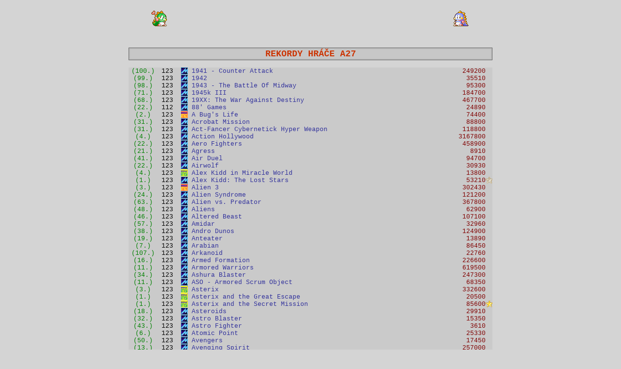

--- FILE ---
content_type: text/html
request_url: http://emux.esero.net/rekordy_nahrane_hracem_A27
body_size: 319907
content:

<html>
<head>
<meta http-equiv="Content-Type" content="text/html; charset=windows-1250">
<title>EMUX - REKORDY HRÁČE "A27"</title>
<meta name="description" content="EMUX - rekordy hráče A27">
<meta name="keywords" content="EMUX, A27, rekordy, hráč, hiscore">
<meta name="robots" content="index,follow">
<link rel="stylesheet" type="text/css" href="stylesheet.css">
<base target="_self">
</head>
<body class='page-b-body'>
<div class='nadpis-div'>
<table class='nadpis-popis-table' cellspacing=0 cellpadding=0><tr><td align=right><img border='0' src='images/bub01.gif'>&nbsp;</td><td width=480><script type="text/javascript"><!-- google_ad_client = "pub-9972070478951760";google_ad_width = 468;google_ad_height = 60;google_ad_format = "468x60_as";google_ad_type = "text_image";google_ad_channel = "";google_color_border = "FFFFFF";google_color_bg = "D4D4D4";google_color_link = "0000FF";google_color_text = "000000";google_color_url = "008000";//--></script><script type="text/javascript"  src="http://pagead2.googlesyndication.com/pagead/show_ads.js"></script></td><td align=left>&nbsp;<img border='0' src='images/bob01.gif'><a href='http://www.toplist.cz/' target='_top'><img src='http://toplist.cz/dot.asp?id=507831' alt='TOPlist' border='0' width='1' height='1'></a></td></tr></table><br>
<table class='msg-list-table' cellpadding='0' cellspacing='0'><tr>
<td class='msg-list-new-td'>
<br>
</td></tr></table>
<table class='nadpis-table' cellspacing="0" cellpadding="0">
<tr><td class='nadpis-td'>REKORDY HRÁČE <a class="nadpis-table-a" href="info_o_hraci_A27">A27</a> </td></tr>
</table>
<table class='stat-cat-table' cellpadding='0' cellspacing='0'><tr><td class='stat-category-td'></td></tr></table><br>
</div>
<div class='list-div'>
<table class='list-table' cellspacing=0 cellpadding=0><tr OnMouseOver=this.bgColor='gold'; OnMouseOut=this.bgColor='';><td class='list-poradi-td'><a class='list-poradi-a' href='rekordy_nahrane_hracem_A27,m:100,GTour:arcade'>(100.)</a></td><td class='list-ver-td'>123</td><td class='list-name-td'>&nbsp;<a href='rekordy_hry_romset_1941,GMode:1,GEMVersion:123,GTour:arcade'><IMG SRC=images/mame.png>&nbsp;1941 - Counter Attack</a></td><td class='list-resize-td'>&nbsp;</td><td class='list-score-td'><a class='list-score-a' title='' href='rekord_hry_romset_1941,Hiscore:249200,User:A27,GMode:1,GEMVersion:123,GTour:arcade'>249200</a><img alt='' src=images/14.gif></td></tr></table><table class='list-table' cellspacing=0 cellpadding=0><tr OnMouseOver=this.bgColor='gold'; OnMouseOut=this.bgColor='';><td class='list-poradi-td'><a class='list-poradi-a' href='rekordy_nahrane_hracem_A27,m:99,GTour:arcade'>(99.)</a></td><td class='list-ver-td'>123</td><td class='list-name-td'>&nbsp;<a href='rekordy_hry_romset_1942,GMode:1,GEMVersion:123,GTour:arcade'><IMG SRC=images/mame.png>&nbsp;1942</a></td><td class='list-resize-td'>&nbsp;</td><td class='list-score-td'><a class='list-score-a' title='' href='rekord_hry_romset_1942,Hiscore:35510,User:A27,GMode:1,GEMVersion:123,GTour:arcade'>35510</a><img alt='' src=images/14.gif></td></tr></table><table class='list-table' cellspacing=0 cellpadding=0><tr OnMouseOver=this.bgColor='gold'; OnMouseOut=this.bgColor='';><td class='list-poradi-td'><a class='list-poradi-a' href='rekordy_nahrane_hracem_A27,m:98,GTour:arcade'>(98.)</a></td><td class='list-ver-td'>123</td><td class='list-name-td'>&nbsp;<a href='rekordy_hry_romset_1943,GMode:1,GEMVersion:123,GTour:arcade'><IMG SRC=images/mame.png>&nbsp;1943 - The Battle Of Midway</a></td><td class='list-resize-td'>&nbsp;</td><td class='list-score-td'><a class='list-score-a' title='' href='rekord_hry_romset_1943,Hiscore:95300,User:A27,GMode:1,GEMVersion:123,GTour:arcade'>95300</a><img alt='' src=images/14.gif></td></tr></table><table class='list-table' cellspacing=0 cellpadding=0><tr OnMouseOver=this.bgColor='gold'; OnMouseOut=this.bgColor='';><td class='list-poradi-td'><a class='list-poradi-a' href='rekordy_nahrane_hracem_A27,m:71,GTour:arcade'>(71.)</a></td><td class='list-ver-td'>123</td><td class='list-name-td'>&nbsp;<a href='rekordy_hry_romset_1945kiii,GMode:1,GEMVersion:123,GTour:arcade'><IMG SRC=images/mame.png>&nbsp;1945k III</a></td><td class='list-resize-td'>&nbsp;</td><td class='list-score-td'><a class='list-score-a' title='' href='rekord_hry_romset_1945kiii,Hiscore:184700,User:A27,GMode:1,GEMVersion:123,GTour:arcade'>184700</a><img alt='' src=images/14.gif></td></tr></table><table class='list-table' cellspacing=0 cellpadding=0><tr OnMouseOver=this.bgColor='gold'; OnMouseOut=this.bgColor='';><td class='list-poradi-td'><a class='list-poradi-a' href='rekordy_nahrane_hracem_A27,m:68,GTour:arcade'>(68.)</a></td><td class='list-ver-td'>123</td><td class='list-name-td'>&nbsp;<a href='rekordy_hry_romset_19xx,GMode:1,GEMVersion:123,GTour:arcade'><IMG SRC=images/mame.png>&nbsp;19XX: The War Against Destiny</a></td><td class='list-resize-td'>&nbsp;</td><td class='list-score-td'><a class='list-score-a' title='' href='rekord_hry_romset_19xx,Hiscore:467700,User:A27,GMode:1,GEMVersion:123,GTour:arcade'>467700</a><img alt='' src=images/14.gif></td></tr></table><table class='list-table' cellspacing=0 cellpadding=0><tr OnMouseOver=this.bgColor='gold'; OnMouseOut=this.bgColor='';><td class='list-poradi-td'><a class='list-poradi-a' href='rekordy_nahrane_hracem_A27,m:22,GTour:arcade'>(22.)</a></td><td class='list-ver-td'>112</td><td class='list-name-td'>&nbsp;<a href='rekordy_hry_romset_88games,GMode:1,GEMVersion:112,GTour:arcade'><IMG SRC=images/mame.png>&nbsp;88' Games</a></td><td class='list-resize-td'>&nbsp;</td><td class='list-score-td'><a class='list-score-a' title='' href='rekord_hry_romset_88games,Hiscore:24890,User:A27,GMode:1,GEMVersion:112,GTour:arcade'>24890</a><img alt='' src=images/14.gif></td></tr></table><table class='list-table' cellspacing=0 cellpadding=0><tr OnMouseOver=this.bgColor='gold'; OnMouseOut=this.bgColor='';><td class='list-poradi-td'><a class='list-poradi-a' href='rekordy_nahrane_hracem_A27,m:2,GTour:arcade'>(2.)</a></td><td class='list-ver-td'>123</td><td class='list-name-td'>&nbsp;<a href='rekordy_hry_romset_gen_eur@bugslife,GMode:1,GEMVersion:123,GTour:arcade'><IMG SRC=images/gen_eur.png>&nbsp;A Bug's Life</a></td><td class='list-resize-td'>&nbsp;</td><td class='list-score-td'><a class='list-score-a' title='' href='rekord_hry_romset_gen_eur@bugslife,Hiscore:74400,User:A27,GMode:1,GEMVersion:123,GTour:arcade'>74400</a><img alt='' src=images/14.gif></td></tr></table><table class='list-table' cellspacing=0 cellpadding=0><tr OnMouseOver=this.bgColor='gold'; OnMouseOut=this.bgColor='';><td class='list-poradi-td'><a class='list-poradi-a' href='rekordy_nahrane_hracem_A27,m:31,GTour:arcade'>(31.)</a></td><td class='list-ver-td'>123</td><td class='list-name-td'>&nbsp;<a href='rekordy_hry_romset_acrobatm,GMode:1,GEMVersion:123,GTour:arcade'><IMG SRC=images/mame.png>&nbsp;Acrobat Mission</a></td><td class='list-resize-td'>&nbsp;</td><td class='list-score-td'><a class='list-score-a' title='' href='rekord_hry_romset_acrobatm,Hiscore:88800,User:A27,GMode:1,GEMVersion:123,GTour:arcade'>88800</a><img alt='' src=images/14.gif></td></tr></table><table class='list-table' cellspacing=0 cellpadding=0><tr OnMouseOver=this.bgColor='gold'; OnMouseOut=this.bgColor='';><td class='list-poradi-td'><a class='list-poradi-a' href='rekordy_nahrane_hracem_A27,m:31,GTour:arcade'>(31.)</a></td><td class='list-ver-td'>123</td><td class='list-name-td'>&nbsp;<a href='rekordy_hry_romset_actfancr,GMode:1,GEMVersion:123,GTour:arcade'><IMG SRC=images/mame.png>&nbsp;Act-Fancer Cybernetick Hyper Weapon</a></td><td class='list-resize-td'>&nbsp;</td><td class='list-score-td'><a class='list-score-a' title='' href='rekord_hry_romset_actfancr,Hiscore:118800,User:A27,GMode:1,GEMVersion:123,GTour:arcade'>118800</a><img alt='' src=images/14.gif></td></tr></table><table class='list-table' cellspacing=0 cellpadding=0><tr OnMouseOver=this.bgColor='gold'; OnMouseOut=this.bgColor='';><td class='list-poradi-td'><a class='list-poradi-a' href='rekordy_nahrane_hracem_A27,m:4,GTour:arcade'>(4.)</a></td><td class='list-ver-td'>123</td><td class='list-name-td'>&nbsp;<a href='rekordy_hry_romset_actionhw,GMode:1,GEMVersion:123,GTour:arcade'><IMG SRC=images/mame.png>&nbsp;Action Hollywood</a></td><td class='list-resize-td'>&nbsp;</td><td class='list-score-td'><a class='list-score-a' title='' href='rekord_hry_romset_actionhw,Hiscore:3167800,User:A27,GMode:1,GEMVersion:123,GTour:arcade'>3167800</a><img alt='' src=images/14.gif></td></tr></table><table class='list-table' cellspacing=0 cellpadding=0><tr OnMouseOver=this.bgColor='gold'; OnMouseOut=this.bgColor='';><td class='list-poradi-td'><a class='list-poradi-a' href='rekordy_nahrane_hracem_A27,m:22,GTour:arcade'>(22.)</a></td><td class='list-ver-td'>123</td><td class='list-name-td'>&nbsp;<a href='rekordy_hry_romset_aerofgt,GMode:1,GEMVersion:123,GTour:arcade'><IMG SRC=images/mame.png>&nbsp;Aero Fighters</a></td><td class='list-resize-td'>&nbsp;</td><td class='list-score-td'><a class='list-score-a' title='' href='rekord_hry_romset_aerofgt,Hiscore:458900,User:A27,GMode:1,GEMVersion:123,GTour:arcade'>458900</a><img alt='' src=images/14.gif></td></tr></table><table class='list-table' cellspacing=0 cellpadding=0><tr OnMouseOver=this.bgColor='gold'; OnMouseOut=this.bgColor='';><td class='list-poradi-td'><a class='list-poradi-a' href='rekordy_nahrane_hracem_A27,m:21,GTour:arcade'>(21.)</a></td><td class='list-ver-td'>123</td><td class='list-name-td'>&nbsp;<a href='rekordy_hry_romset_agress,GMode:1,GEMVersion:123,GTour:arcade'><IMG SRC=images/mame.png>&nbsp;Agress</a></td><td class='list-resize-td'>&nbsp;</td><td class='list-score-td'><a class='list-score-a' title='' href='rekord_hry_romset_agress,Hiscore:8910,User:A27,GMode:1,GEMVersion:123,GTour:arcade'>8910</a><img alt='' src=images/14.gif></td></tr></table><table class='list-table' cellspacing=0 cellpadding=0><tr OnMouseOver=this.bgColor='gold'; OnMouseOut=this.bgColor='';><td class='list-poradi-td'><a class='list-poradi-a' href='rekordy_nahrane_hracem_A27,m:41,GTour:arcade'>(41.)</a></td><td class='list-ver-td'>123</td><td class='list-name-td'>&nbsp;<a href='rekordy_hry_romset_airduel,GMode:1,GEMVersion:123,GTour:arcade'><IMG SRC=images/mame.png>&nbsp;Air Duel</a></td><td class='list-resize-td'>&nbsp;</td><td class='list-score-td'><a class='list-score-a' title='' href='rekord_hry_romset_airduel,Hiscore:94700,User:A27,GMode:1,GEMVersion:123,GTour:arcade'>94700</a><img alt='' src=images/14.gif></td></tr></table><table class='list-table' cellspacing=0 cellpadding=0><tr OnMouseOver=this.bgColor='gold'; OnMouseOut=this.bgColor='';><td class='list-poradi-td'><a class='list-poradi-a' href='rekordy_nahrane_hracem_A27,m:22,GTour:arcade'>(22.)</a></td><td class='list-ver-td'>123</td><td class='list-name-td'>&nbsp;<a href='rekordy_hry_romset_airwolf,GMode:1,GEMVersion:123,GTour:arcade'><IMG SRC=images/mame.png>&nbsp;Airwolf</a></td><td class='list-resize-td'>&nbsp;</td><td class='list-score-td'><a class='list-score-a' title='' href='rekord_hry_romset_airwolf,Hiscore:30930,User:A27,GMode:1,GEMVersion:123,GTour:arcade'>30930</a><img alt='' src=images/14.gif></td></tr></table><table class='list-table' cellspacing=0 cellpadding=0><tr OnMouseOver=this.bgColor='gold'; OnMouseOut=this.bgColor='';><td class='list-poradi-td'><a class='list-poradi-a' href='rekordy_nahrane_hracem_A27,m:4,GTour:arcade'>(4.)</a></td><td class='list-ver-td'>123</td><td class='list-name-td'>&nbsp;<a href='rekordy_hry_romset_sms@alexkmw,GMode:1,GEMVersion:123,GTour:arcade'><IMG SRC=images/sms.png>&nbsp;Alex Kidd in Miracle World</a></td><td class='list-resize-td'>&nbsp;</td><td class='list-score-td'><a class='list-score-a' title='' href='rekord_hry_romset_sms@alexkmw,Hiscore:13800,User:A27,GMode:1,GEMVersion:123,GTour:arcade'>13800</a><img alt='' src=images/14.gif></td></tr></table><table class='list-table' cellspacing=0 cellpadding=0><tr OnMouseOver=this.bgColor='gold'; OnMouseOut=this.bgColor='';><td class='list-poradi-td'><a class='list-poradi-a' href='rekordy_nahrane_hracem_A27,m:1,GTour:arcade'>(1.)</a></td><td class='list-ver-td'>123</td><td class='list-name-td'>&nbsp;<a href='rekordy_hry_romset_alexkidd,GMode:1,GEMVersion:123,GTour:arcade'><IMG SRC=images/mame.png>&nbsp;Alex Kidd: The Lost Stars</a></td><td class='list-resize-td'>&nbsp;</td><td class='list-score-td'><a class='list-score-a' title='' href='rekord_hry_romset_alexkidd,Hiscore:53210,User:A27,GMode:1,GEMVersion:123,GTour:arcade'>53210</a><img alt='nepřekonatelný ARCADE rekord po více než rok!' src=images/star2.gif></td></tr></table><table class='list-table' cellspacing=0 cellpadding=0><tr OnMouseOver=this.bgColor='gold'; OnMouseOut=this.bgColor='';><td class='list-poradi-td'><a class='list-poradi-a' href='rekordy_nahrane_hracem_A27,m:3,GTour:arcade'>(3.)</a></td><td class='list-ver-td'>123</td><td class='list-name-td'>&nbsp;<a href='rekordy_hry_romset_gen_eur@alien3,GMode:1,GEMVersion:123,GTour:arcade'><IMG SRC=images/gen_eur.png>&nbsp;Alien 3</a></td><td class='list-resize-td'>&nbsp;</td><td class='list-score-td'><a class='list-score-a' title='' href='rekord_hry_romset_gen_eur@alien3,Hiscore:302430,User:A27,GMode:1,GEMVersion:123,GTour:arcade'>302430</a><img alt='' src=images/14.gif></td></tr></table><table class='list-table' cellspacing=0 cellpadding=0><tr OnMouseOver=this.bgColor='gold'; OnMouseOut=this.bgColor='';><td class='list-poradi-td'><a class='list-poradi-a' href='rekordy_nahrane_hracem_A27,m:24,GTour:arcade'>(24.)</a></td><td class='list-ver-td'>123</td><td class='list-name-td'>&nbsp;<a href='rekordy_hry_romset_aliensyn,GMode:1,GEMVersion:123,GTour:arcade'><IMG SRC=images/mame.png>&nbsp;Alien Syndrome</a></td><td class='list-resize-td'>&nbsp;</td><td class='list-score-td'><a class='list-score-a' title='' href='rekord_hry_romset_aliensyn,Hiscore:121200,User:A27,GMode:1,GEMVersion:123,GTour:arcade'>121200</a><img alt='' src=images/14.gif></td></tr></table><table class='list-table' cellspacing=0 cellpadding=0><tr OnMouseOver=this.bgColor='gold'; OnMouseOut=this.bgColor='';><td class='list-poradi-td'><a class='list-poradi-a' href='rekordy_nahrane_hracem_A27,m:63,GTour:arcade'>(63.)</a></td><td class='list-ver-td'>123</td><td class='list-name-td'>&nbsp;<a href='rekordy_hry_romset_avsp,GMode:1,GEMVersion:123,GTour:arcade'><IMG SRC=images/mame.png>&nbsp;Alien vs. Predator</a></td><td class='list-resize-td'>&nbsp;</td><td class='list-score-td'><a class='list-score-a' title='' href='rekord_hry_romset_avsp,Hiscore:367800,User:A27,GMode:1,GEMVersion:123,GTour:arcade'>367800</a><img alt='' src=images/14.gif></td></tr></table><table class='list-table' cellspacing=0 cellpadding=0><tr OnMouseOver=this.bgColor='gold'; OnMouseOut=this.bgColor='';><td class='list-poradi-td'><a class='list-poradi-a' href='rekordy_nahrane_hracem_A27,m:48,GTour:arcade'>(48.)</a></td><td class='list-ver-td'>123</td><td class='list-name-td'>&nbsp;<a href='rekordy_hry_romset_aliens,GMode:1,GEMVersion:123,GTour:arcade'><IMG SRC=images/mame.png>&nbsp;Aliens</a></td><td class='list-resize-td'>&nbsp;</td><td class='list-score-td'><a class='list-score-a' title='' href='rekord_hry_romset_aliens,Hiscore:62900,User:A27,GMode:1,GEMVersion:123,GTour:arcade'>62900</a><img alt='' src=images/14.gif></td></tr></table><table class='list-table' cellspacing=0 cellpadding=0><tr OnMouseOver=this.bgColor='gold'; OnMouseOut=this.bgColor='';><td class='list-poradi-td'><a class='list-poradi-a' href='rekordy_nahrane_hracem_A27,m:46,GTour:arcade'>(46.)</a></td><td class='list-ver-td'>123</td><td class='list-name-td'>&nbsp;<a href='rekordy_hry_romset_altbeast,GMode:1,GEMVersion:123,GTour:arcade'><IMG SRC=images/mame.png>&nbsp;Altered Beast</a></td><td class='list-resize-td'>&nbsp;</td><td class='list-score-td'><a class='list-score-a' title='' href='rekord_hry_romset_altbeast,Hiscore:107100,User:A27,GMode:1,GEMVersion:123,GTour:arcade'>107100</a><img alt='' src=images/14.gif></td></tr></table><table class='list-table' cellspacing=0 cellpadding=0><tr OnMouseOver=this.bgColor='gold'; OnMouseOut=this.bgColor='';><td class='list-poradi-td'><a class='list-poradi-a' href='rekordy_nahrane_hracem_A27,m:57,GTour:arcade'>(57.)</a></td><td class='list-ver-td'>123</td><td class='list-name-td'>&nbsp;<a href='rekordy_hry_romset_amidar,GMode:1,GEMVersion:123,GTour:arcade'><IMG SRC=images/mame.png>&nbsp;Amidar</a></td><td class='list-resize-td'>&nbsp;</td><td class='list-score-td'><a class='list-score-a' title='' href='rekord_hry_romset_amidar,Hiscore:32960,User:A27,GMode:1,GEMVersion:123,GTour:arcade'>32960</a><img alt='' src=images/14.gif></td></tr></table><table class='list-table' cellspacing=0 cellpadding=0><tr OnMouseOver=this.bgColor='gold'; OnMouseOut=this.bgColor='';><td class='list-poradi-td'><a class='list-poradi-a' href='rekordy_nahrane_hracem_A27,m:38,GTour:arcade'>(38.)</a></td><td class='list-ver-td'>123</td><td class='list-name-td'>&nbsp;<a href='rekordy_hry_romset_androdun,GMode:1,GEMVersion:123,GTour:arcade'><IMG SRC=images/mame.png>&nbsp;Andro Dunos</a></td><td class='list-resize-td'>&nbsp;</td><td class='list-score-td'><a class='list-score-a' title='' href='rekord_hry_romset_androdun,Hiscore:124900,User:A27,GMode:1,GEMVersion:123,GTour:arcade'>124900</a><img alt='' src=images/14.gif></td></tr></table><table class='list-table' cellspacing=0 cellpadding=0><tr OnMouseOver=this.bgColor='gold'; OnMouseOut=this.bgColor='';><td class='list-poradi-td'><a class='list-poradi-a' href='rekordy_nahrane_hracem_A27,m:19,GTour:arcade'>(19.)</a></td><td class='list-ver-td'>123</td><td class='list-name-td'>&nbsp;<a href='rekordy_hry_romset_anteater,GMode:1,GEMVersion:123,GTour:arcade'><IMG SRC=images/mame.png>&nbsp;Anteater</a></td><td class='list-resize-td'>&nbsp;</td><td class='list-score-td'><a class='list-score-a' title='' href='rekord_hry_romset_anteater,Hiscore:13890,User:A27,GMode:1,GEMVersion:123,GTour:arcade'>13890</a><img alt='' src=images/14.gif></td></tr></table><table class='list-table' cellspacing=0 cellpadding=0><tr OnMouseOver=this.bgColor='gold'; OnMouseOut=this.bgColor='';><td class='list-poradi-td'><a class='list-poradi-a' href='rekordy_nahrane_hracem_A27,m:7,GTour:arcade'>(7.)</a></td><td class='list-ver-td'>123</td><td class='list-name-td'>&nbsp;<a href='rekordy_hry_romset_arabian,GMode:1,GEMVersion:123,GTour:arcade'><IMG SRC=images/mame.png>&nbsp;Arabian</a></td><td class='list-resize-td'>&nbsp;</td><td class='list-score-td'><a class='list-score-a' title='' href='rekord_hry_romset_arabian,Hiscore:86450,User:A27,GMode:1,GEMVersion:123,GTour:arcade'>86450</a><img alt='' src=images/14.gif></td></tr></table><table class='list-table' cellspacing=0 cellpadding=0><tr OnMouseOver=this.bgColor='gold'; OnMouseOut=this.bgColor='';><td class='list-poradi-td'><a class='list-poradi-a' href='rekordy_nahrane_hracem_A27,m:107,GTour:arcade'>(107.)</a></td><td class='list-ver-td'>123</td><td class='list-name-td'>&nbsp;<a href='rekordy_hry_romset_arkanoid,GMode:1,GEMVersion:123,GTour:arcade'><IMG SRC=images/mame.png>&nbsp;Arkanoid</a></td><td class='list-resize-td'>&nbsp;</td><td class='list-score-td'><a class='list-score-a' title='' href='rekord_hry_romset_arkanoid,Hiscore:22760,User:A27,GMode:1,GEMVersion:123,GTour:arcade'>22760</a><img alt='' src=images/14.gif></td></tr></table><table class='list-table' cellspacing=0 cellpadding=0><tr OnMouseOver=this.bgColor='gold'; OnMouseOut=this.bgColor='';><td class='list-poradi-td'><a class='list-poradi-a' href='rekordy_nahrane_hracem_A27,m:16,GTour:arcade'>(16.)</a></td><td class='list-ver-td'>123</td><td class='list-name-td'>&nbsp;<a href='rekordy_hry_romset_armedf,GMode:1,GEMVersion:123,GTour:arcade'><IMG SRC=images/mame.png>&nbsp;Armed Formation</a></td><td class='list-resize-td'>&nbsp;</td><td class='list-score-td'><a class='list-score-a' title='' href='rekord_hry_romset_armedf,Hiscore:226600,User:A27,GMode:1,GEMVersion:123,GTour:arcade'>226600</a><img alt='' src=images/14.gif></td></tr></table><table class='list-table' cellspacing=0 cellpadding=0><tr OnMouseOver=this.bgColor='gold'; OnMouseOut=this.bgColor='';><td class='list-poradi-td'><a class='list-poradi-a' href='rekordy_nahrane_hracem_A27,m:11,GTour:arcade'>(11.)</a></td><td class='list-ver-td'>123</td><td class='list-name-td'>&nbsp;<a href='rekordy_hry_romset_armwaru,GMode:1,GEMVersion:123,GTour:arcade'><IMG SRC=images/mame.png>&nbsp;Armored Warriors</a></td><td class='list-resize-td'>&nbsp;</td><td class='list-score-td'><a class='list-score-a' title='' href='rekord_hry_romset_armwaru,Hiscore:619500,User:A27,GMode:1,GEMVersion:123,GTour:arcade'>619500</a><img alt='' src=images/14.gif></td></tr></table><table class='list-table' cellspacing=0 cellpadding=0><tr OnMouseOver=this.bgColor='gold'; OnMouseOut=this.bgColor='';><td class='list-poradi-td'><a class='list-poradi-a' href='rekordy_nahrane_hracem_A27,m:34,GTour:arcade'>(34.)</a></td><td class='list-ver-td'>123</td><td class='list-name-td'>&nbsp;<a href='rekordy_hry_romset_ashura,GMode:1,GEMVersion:123,GTour:arcade'><IMG SRC=images/mame.png>&nbsp;Ashura Blaster</a></td><td class='list-resize-td'>&nbsp;</td><td class='list-score-td'><a class='list-score-a' title='' href='rekord_hry_romset_ashura,Hiscore:247300,User:A27,GMode:1,GEMVersion:123,GTour:arcade'>247300</a><img alt='' src=images/14.gif></td></tr></table><table class='list-table' cellspacing=0 cellpadding=0><tr OnMouseOver=this.bgColor='gold'; OnMouseOut=this.bgColor='';><td class='list-poradi-td'><a class='list-poradi-a' href='rekordy_nahrane_hracem_A27,m:11,GTour:arcade'>(11.)</a></td><td class='list-ver-td'>123</td><td class='list-name-td'>&nbsp;<a href='rekordy_hry_romset_aso,GMode:1,GEMVersion:123,GTour:arcade'><IMG SRC=images/mame.png>&nbsp;ASO - Armored Scrum Object</a></td><td class='list-resize-td'>&nbsp;</td><td class='list-score-td'><a class='list-score-a' title='' href='rekord_hry_romset_aso,Hiscore:68350,User:A27,GMode:1,GEMVersion:123,GTour:arcade'>68350</a><img alt='' src=images/14.gif></td></tr></table><table class='list-table' cellspacing=0 cellpadding=0><tr OnMouseOver=this.bgColor='gold'; OnMouseOut=this.bgColor='';><td class='list-poradi-td'><a class='list-poradi-a' href='rekordy_nahrane_hracem_A27,m:3,GTour:arcade'>(3.)</a></td><td class='list-ver-td'>123</td><td class='list-name-td'>&nbsp;<a href='rekordy_hry_romset_sms@asterix,GMode:1,GEMVersion:123,GTour:arcade'><IMG SRC=images/sms.png>&nbsp;Asterix</a></td><td class='list-resize-td'>&nbsp;</td><td class='list-score-td'><a class='list-score-a' title='' href='rekord_hry_romset_sms@asterix,Hiscore:332600,User:A27,GMode:1,GEMVersion:123,GTour:arcade'>332600</a><img alt='' src=images/14.gif></td></tr></table><table class='list-table' cellspacing=0 cellpadding=0><tr OnMouseOver=this.bgColor='gold'; OnMouseOut=this.bgColor='';><td class='list-poradi-td'><a class='list-poradi-a' href='rekordy_nahrane_hracem_A27,m:1,GTour:arcade'>(1.)</a></td><td class='list-ver-td'>123</td><td class='list-name-td'>&nbsp;<a href='rekordy_hry_romset_sms@asterxge,GMode:1,GEMVersion:123,GTour:arcade'><IMG SRC=images/sms.png>&nbsp;Asterix and the Great Escape</a></td><td class='list-resize-td'>&nbsp;</td><td class='list-score-td'><a class='list-score-a' title='' href='rekord_hry_romset_sms@asterxge,Hiscore:20500,User:A27,GMode:1,GEMVersion:123,GTour:arcade'>20500</a><img alt='' src=images/14.gif></td></tr></table><table class='list-table' cellspacing=0 cellpadding=0><tr OnMouseOver=this.bgColor='gold'; OnMouseOut=this.bgColor='';><td class='list-poradi-td'><a class='list-poradi-a' href='rekordy_nahrane_hracem_A27,m:1,GTour:arcade'>(1.)</a></td><td class='list-ver-td'>123</td><td class='list-name-td'>&nbsp;<a href='rekordy_hry_romset_sms@asterxsm,GMode:1,GEMVersion:123,GTour:arcade'><IMG SRC=images/sms.png>&nbsp;Asterix and the Secret Mission</a></td><td class='list-resize-td'>&nbsp;</td><td class='list-score-td'><a class='list-score-a' title='' href='rekord_hry_romset_sms@asterxsm,Hiscore:85600,User:A27,GMode:1,GEMVersion:123,GTour:arcade'>85600</a><img alt='nepřekonatelný ARCADE rekord po více než 3 roky!' src=images/star.gif></td></tr></table><table class='list-table' cellspacing=0 cellpadding=0><tr OnMouseOver=this.bgColor='gold'; OnMouseOut=this.bgColor='';><td class='list-poradi-td'><a class='list-poradi-a' href='rekordy_nahrane_hracem_A27,m:18,GTour:arcade'>(18.)</a></td><td class='list-ver-td'>123</td><td class='list-name-td'>&nbsp;<a href='rekordy_hry_romset_asteroid,GMode:1,GEMVersion:123,GTour:arcade'><IMG SRC=images/mame.png>&nbsp;Asteroids</a></td><td class='list-resize-td'>&nbsp;</td><td class='list-score-td'><a class='list-score-a' title='' href='rekord_hry_romset_asteroid,Hiscore:29910,User:A27,GMode:1,GEMVersion:123,GTour:arcade'>29910</a><img alt='' src=images/14.gif></td></tr></table><table class='list-table' cellspacing=0 cellpadding=0><tr OnMouseOver=this.bgColor='gold'; OnMouseOut=this.bgColor='';><td class='list-poradi-td'><a class='list-poradi-a' href='rekordy_nahrane_hracem_A27,m:32,GTour:arcade'>(32.)</a></td><td class='list-ver-td'>123</td><td class='list-name-td'>&nbsp;<a href='rekordy_hry_romset_astrob,GMode:1,GEMVersion:123,GTour:arcade'><IMG SRC=images/mame.png>&nbsp;Astro Blaster</a></td><td class='list-resize-td'>&nbsp;</td><td class='list-score-td'><a class='list-score-a' title='' href='rekord_hry_romset_astrob,Hiscore:15350,User:A27,GMode:1,GEMVersion:123,GTour:arcade'>15350</a><img alt='' src=images/14.gif></td></tr></table><table class='list-table' cellspacing=0 cellpadding=0><tr OnMouseOver=this.bgColor='gold'; OnMouseOut=this.bgColor='';><td class='list-poradi-td'><a class='list-poradi-a' href='rekordy_nahrane_hracem_A27,m:43,GTour:arcade'>(43.)</a></td><td class='list-ver-td'>123</td><td class='list-name-td'>&nbsp;<a href='rekordy_hry_romset_astrof,GMode:1,GEMVersion:123,GTour:arcade'><IMG SRC=images/mame.png>&nbsp;Astro Fighter</a></td><td class='list-resize-td'>&nbsp;</td><td class='list-score-td'><a class='list-score-a' title='' href='rekord_hry_romset_astrof,Hiscore:3610,User:A27,GMode:1,GEMVersion:123,GTour:arcade'>3610</a><img alt='' src=images/14.gif></td></tr></table><table class='list-table' cellspacing=0 cellpadding=0><tr OnMouseOver=this.bgColor='gold'; OnMouseOut=this.bgColor='';><td class='list-poradi-td'><a class='list-poradi-a' href='rekordy_nahrane_hracem_A27,m:6,GTour:arcade'>(6.)</a></td><td class='list-ver-td'>123</td><td class='list-name-td'>&nbsp;<a href='rekordy_hry_romset_atomicp,GMode:1,GEMVersion:123,GTour:arcade'><IMG SRC=images/mame.png>&nbsp;Atomic Point</a></td><td class='list-resize-td'>&nbsp;</td><td class='list-score-td'><a class='list-score-a' title='' href='rekord_hry_romset_atomicp,Hiscore:25330,User:A27,GMode:1,GEMVersion:123,GTour:arcade'>25330</a><img alt='' src=images/14.gif></td></tr></table><table class='list-table' cellspacing=0 cellpadding=0><tr OnMouseOver=this.bgColor='gold'; OnMouseOut=this.bgColor='';><td class='list-poradi-td'><a class='list-poradi-a' href='rekordy_nahrane_hracem_A27,m:50,GTour:arcade'>(50.)</a></td><td class='list-ver-td'>123</td><td class='list-name-td'>&nbsp;<a href='rekordy_hry_romset_avengers,GMode:1,GEMVersion:123,GTour:arcade'><IMG SRC=images/mame.png>&nbsp;Avengers</a></td><td class='list-resize-td'>&nbsp;</td><td class='list-score-td'><a class='list-score-a' title='' href='rekord_hry_romset_avengers,Hiscore:17450,User:A27,GMode:1,GEMVersion:123,GTour:arcade'>17450</a><img alt='' src=images/14.gif></td></tr></table><table class='list-table' cellspacing=0 cellpadding=0><tr OnMouseOver=this.bgColor='gold'; OnMouseOut=this.bgColor='';><td class='list-poradi-td'><a class='list-poradi-a' href='rekordy_nahrane_hracem_A27,m:13,GTour:arcade'>(13.)</a></td><td class='list-ver-td'>123</td><td class='list-name-td'>&nbsp;<a href='rekordy_hry_romset_avspirit,GMode:1,GEMVersion:123,GTour:arcade'><IMG SRC=images/mame.png>&nbsp;Avenging Spirit</a></td><td class='list-resize-td'>&nbsp;</td><td class='list-score-td'><a class='list-score-a' title='' href='rekord_hry_romset_avspirit,Hiscore:257000,User:A27,GMode:1,GEMVersion:123,GTour:arcade'>257000</a><img alt='' src=images/14.gif></td></tr></table><table class='list-table' cellspacing=0 cellpadding=0><tr OnMouseOver=this.bgColor='gold'; OnMouseOut=this.bgColor='';><td class='list-poradi-td'><a class='list-poradi-a' href='rekordy_nahrane_hracem_A27,m:42,GTour:arcade'>(42.)</a></td><td class='list-ver-td'>123</td><td class='list-name-td'>&nbsp;<a href='rekordy_hry_romset_baddudes,GMode:1,GEMVersion:123,GTour:arcade'><IMG SRC=images/mame.png>&nbsp;Bad Dudes VS Dragonninja</a></td><td class='list-resize-td'>&nbsp;</td><td class='list-score-td'><a class='list-score-a' title='' href='rekord_hry_romset_baddudes,Hiscore:248800,User:A27,GMode:1,GEMVersion:123,GTour:arcade'>248800</a><img alt='' src=images/14.gif></td></tr></table><table class='list-table' cellspacing=0 cellpadding=0><tr OnMouseOver=this.bgColor='gold'; OnMouseOut=this.bgColor='';><td class='list-poradi-td'><a class='list-poradi-a' href='rekordy_nahrane_hracem_A27,m:25,GTour:arcade'>(25.)</a></td><td class='list-ver-td'>123</td><td class='list-name-td'>&nbsp;<a href='rekordy_hry_romset_baluba,GMode:1,GEMVersion:123,GTour:arcade'><IMG SRC=images/mame.png>&nbsp;Baluba-louk no Densetsu</a></td><td class='list-resize-td'>&nbsp;</td><td class='list-score-td'><a class='list-score-a' title='' href='rekord_hry_romset_baluba,Hiscore:121500,User:A27,GMode:1,GEMVersion:123,GTour:arcade'>121500</a><img alt='' src=images/14.gif></td></tr></table><table class='list-table' cellspacing=0 cellpadding=0><tr OnMouseOver=this.bgColor='gold'; OnMouseOut=this.bgColor='';><td class='list-poradi-td'><a class='list-poradi-a' href='rekordy_nahrane_hracem_A27,m:79,GTour:arcade'>(79.)</a></td><td class='list-ver-td'>123</td><td class='list-name-td'>&nbsp;<a href='rekordy_hry_romset_bankp,GMode:1,GEMVersion:123,GTour:arcade'><IMG SRC=images/mame.png>&nbsp;Bank Panic</a></td><td class='list-resize-td'>&nbsp;</td><td class='list-score-td'><a class='list-score-a' title='' href='rekord_hry_romset_bankp,Hiscore:29800,User:A27,GMode:1,GEMVersion:123,GTour:arcade'>29800</a><img alt='' src=images/14.gif></td></tr></table><table class='list-table' cellspacing=0 cellpadding=0><tr OnMouseOver=this.bgColor='gold'; OnMouseOut=this.bgColor='';><td class='list-poradi-td'><a class='list-poradi-a' href='rekordy_nahrane_hracem_A27,m:11,GTour:arcade'>(11.)</a></td><td class='list-ver-td'>123</td><td class='list-name-td'>&nbsp;<a href='rekordy_hry_romset_barrier,GMode:1,GEMVersion:123,GTour:arcade'><IMG SRC=images/mame.png>&nbsp;Barrier</a></td><td class='list-resize-td'>&nbsp;</td><td class='list-score-td'><a class='list-score-a' title='' href='rekord_hry_romset_barrier,Hiscore:182,User:A27,GMode:1,GEMVersion:123,GTour:arcade'>182</a><img alt='' src=images/14.gif></td></tr></table><table class='list-table' cellspacing=0 cellpadding=0><tr OnMouseOver=this.bgColor='gold'; OnMouseOut=this.bgColor='';><td class='list-poradi-td'><a class='list-poradi-a' href='rekordy_nahrane_hracem_A27,m:14,GTour:arcade'>(14.)</a></td><td class='list-ver-td'>123</td><td class='list-name-td'>&nbsp;<a href='rekordy_hry_romset_bchopper,GMode:1,GEMVersion:123,GTour:arcade'><IMG SRC=images/mame.png>&nbsp;Battle Chopper</a></td><td class='list-resize-td'>&nbsp;</td><td class='list-score-td'><a class='list-score-a' title='' href='rekord_hry_romset_bchopper,Hiscore:75840,User:A27,GMode:1,GEMVersion:123,GTour:arcade'>75840</a><img alt='' src=images/14.gif></td></tr></table><table class='list-table' cellspacing=0 cellpadding=0><tr OnMouseOver=this.bgColor='gold'; OnMouseOut=this.bgColor='';><td class='list-poradi-td'><a class='list-poradi-a' href='rekordy_nahrane_hracem_A27,m:30,GTour:arcade'>(30.)</a></td><td class='list-ver-td'>123</td><td class='list-name-td'>&nbsp;<a href='rekordy_hry_romset_bcruzm12,GMode:1,GEMVersion:123,GTour:arcade'><IMG SRC=images/mame.png>&nbsp;Battle Cruiser M-12</a></td><td class='list-resize-td'>&nbsp;</td><td class='list-score-td'><a class='list-score-a' title='' href='rekord_hry_romset_bcruzm12,Hiscore:37300,User:A27,GMode:1,GEMVersion:123,GTour:arcade'>37300</a><img alt='' src=images/14.gif></td></tr></table><table class='list-table' cellspacing=0 cellpadding=0><tr OnMouseOver=this.bgColor='gold'; OnMouseOut=this.bgColor='';><td class='list-poradi-td'><a class='list-poradi-a' href='rekordy_nahrane_hracem_A27,m:46,GTour:arcade'>(46.)</a></td><td class='list-ver-td'>123</td><td class='list-name-td'>&nbsp;<a href='rekordy_hry_romset_bgaregcn,GMode:1,GEMVersion:123,GTour:arcade'><IMG SRC=images/mame.png>&nbsp;Battle Garegga</a></td><td class='list-resize-td'>&nbsp;</td><td class='list-score-td'><a class='list-score-a' title='' href='rekord_hry_romset_bgaregcn,Hiscore:589880,User:A27,GMode:1,GEMVersion:123,GTour:arcade'>589880</a><img alt='' src=images/14.gif></td></tr></table><table class='list-table' cellspacing=0 cellpadding=0><tr OnMouseOver=this.bgColor='gold'; OnMouseOut=this.bgColor='';><td class='list-poradi-td'><a class='list-poradi-a' href='rekordy_nahrane_hracem_A27,m:43,GTour:arcade'>(43.)</a></td><td class='list-ver-td'>123</td><td class='list-name-td'>&nbsp;<a href='rekordy_hry_romset_blswhstl,GMode:1,GEMVersion:123,GTour:arcade'><IMG SRC=images/mame.png>&nbsp;Bells & Whistles </a></td><td class='list-resize-td'>&nbsp;</td><td class='list-score-td'><a class='list-score-a' title='' href='rekord_hry_romset_blswhstl,Hiscore:325350,User:A27,GMode:1,GEMVersion:123,GTour:arcade'>325350</a><img alt='' src=images/14.gif></td></tr></table><table class='list-table' cellspacing=0 cellpadding=0><tr OnMouseOver=this.bgColor='gold'; OnMouseOut=this.bgColor='';><td class='list-poradi-td'><a class='list-poradi-a' href='rekordy_nahrane_hracem_A27,m:42,GTour:arcade'>(42.)</a></td><td class='list-ver-td'>123</td><td class='list-name-td'>&nbsp;<a href='rekordy_hry_romset_berzerk,GMode:1,GEMVersion:123,GTour:arcade'><IMG SRC=images/mame.png>&nbsp;Berzerk</a></td><td class='list-resize-td'>&nbsp;</td><td class='list-score-td'><a class='list-score-a' title='' href='rekord_hry_romset_berzerk,Hiscore:1760,User:A27,GMode:1,GEMVersion:123,GTour:arcade'>1760</a><img alt='' src=images/14.gif></td></tr></table><table class='list-table' cellspacing=0 cellpadding=0><tr OnMouseOver=this.bgColor='gold'; OnMouseOut=this.bgColor='';><td class='list-poradi-td'><a class='list-poradi-a' href='rekordy_nahrane_hracem_A27,m:16,GTour:arcade'>(16.)</a></td><td class='list-ver-td'>123</td><td class='list-name-td'>&nbsp;<a href='rekordy_hry_romset_bigrun,GMode:1,GEMVersion:123,GTour:arcade'><IMG SRC=images/mame.png>&nbsp;Big Run (11th rallye version)</a></td><td class='list-resize-td'>&nbsp;</td><td class='list-score-td'><a class='list-score-a' title='' href='rekord_hry_romset_bigrun,Hiscore:428600,User:A27,GMode:1,GEMVersion:123,GTour:arcade'>428600</a><img alt='' src=images/14.gif></td></tr></table><table class='list-table' cellspacing=0 cellpadding=0><tr OnMouseOver=this.bgColor='gold'; OnMouseOut=this.bgColor='';><td class='list-poradi-td'><a class='list-poradi-a' href='rekordy_nahrane_hracem_A27,m:9,GTour:arcade'>(9.)</a></td><td class='list-ver-td'>123</td><td class='list-name-td'>&nbsp;<a href='rekordy_hry_romset_biomtoy,GMode:1,GEMVersion:123,GTour:arcade'><IMG SRC=images/mame.png>&nbsp;Biomechanical Toy</a></td><td class='list-resize-td'>&nbsp;</td><td class='list-score-td'><a class='list-score-a' title='' href='rekord_hry_romset_biomtoy,Hiscore:1810630,User:A27,GMode:1,GEMVersion:123,GTour:arcade'>1810630</a><img alt='' src=images/14.gif></td></tr></table><table class='list-table' cellspacing=0 cellpadding=0><tr OnMouseOver=this.bgColor='gold'; OnMouseOut=this.bgColor='';><td class='list-poradi-td'><a class='list-poradi-a' href='rekordy_nahrane_hracem_A27,m:26,GTour:arcade'>(26.)</a></td><td class='list-ver-td'>123</td><td class='list-name-td'>&nbsp;<a href='rekordy_hry_romset_bionicc,GMode:1,GEMVersion:123,GTour:arcade'><IMG SRC=images/mame.png>&nbsp;Bionic Commando</a></td><td class='list-resize-td'>&nbsp;</td><td class='list-score-td'><a class='list-score-a' title='' href='rekord_hry_romset_bionicc,Hiscore:19710,User:A27,GMode:1,GEMVersion:123,GTour:arcade'>19710</a><img alt='' src=images/14.gif></td></tr></table><table class='list-table' cellspacing=0 cellpadding=0><tr OnMouseOver=this.bgColor='gold'; OnMouseOut=this.bgColor='';><td class='list-poradi-td'><a class='list-poradi-a' href='rekordy_nahrane_hracem_A27,m:25,GTour:arcade'>(25.)</a></td><td class='list-ver-td'>123</td><td class='list-name-td'>&nbsp;<a href='rekordy_hry_romset_blkheart,GMode:1,GEMVersion:123,GTour:arcade'><IMG SRC=images/mame.png>&nbsp;Black Heart</a></td><td class='list-resize-td'>&nbsp;</td><td class='list-score-td'><a class='list-score-a' title='' href='rekord_hry_romset_blkheart,Hiscore:182600,User:A27,GMode:1,GEMVersion:123,GTour:arcade'>182600</a><img alt='' src=images/14.gif></td></tr></table><table class='list-table' cellspacing=0 cellpadding=0><tr OnMouseOver=this.bgColor='gold'; OnMouseOut=this.bgColor='';><td class='list-poradi-td'><a class='list-poradi-a' href='rekordy_nahrane_hracem_A27,m:47,GTour:arcade'>(47.)</a></td><td class='list-ver-td'>123</td><td class='list-name-td'>&nbsp;<a href='rekordy_hry_romset_blktiger,GMode:1,GEMVersion:123,GTour:arcade'><IMG SRC=images/mame.png>&nbsp;Black Tiger</a></td><td class='list-resize-td'>&nbsp;</td><td class='list-score-td'><a class='list-score-a' title='' href='rekord_hry_romset_blktiger,Hiscore:34850,User:A27,GMode:1,GEMVersion:123,GTour:arcade'>34850</a><img alt='' src=images/14.gif></td></tr></table><table class='list-table' cellspacing=0 cellpadding=0><tr OnMouseOver=this.bgColor='gold'; OnMouseOut=this.bgColor='';><td class='list-poradi-td'><a class='list-poradi-a' href='rekordy_nahrane_hracem_A27,m:13,GTour:arcade'>(13.)</a></td><td class='list-ver-td'>123</td><td class='list-name-td'>&nbsp;<a href='rekordy_hry_romset_blastoff,GMode:1,GEMVersion:123,GTour:arcade'><IMG SRC=images/mame.png>&nbsp;Blast Off</a></td><td class='list-resize-td'>&nbsp;</td><td class='list-score-td'><a class='list-score-a' title='' href='rekord_hry_romset_blastoff,Hiscore:113500,User:A27,GMode:1,GEMVersion:123,GTour:arcade'>113500</a><img alt='' src=images/14.gif></td></tr></table><table class='list-table' cellspacing=0 cellpadding=0><tr OnMouseOver=this.bgColor='gold'; OnMouseOut=this.bgColor='';><td class='list-poradi-td'><a class='list-poradi-a' href='rekordy_nahrane_hracem_A27,m:15,GTour:arcade'>(15.)</a></td><td class='list-ver-td'>123</td><td class='list-name-td'>&nbsp;<a href='rekordy_hry_romset_blazstar,GMode:1,GEMVersion:123,GTour:arcade'><IMG SRC=images/mame.png>&nbsp;Blazing Star</a></td><td class='list-resize-td'>&nbsp;</td><td class='list-score-td'><a class='list-score-a' title='' href='rekord_hry_romset_blazstar,Hiscore:1430350,User:A27,GMode:1,GEMVersion:123,GTour:arcade'>1430350</a><img alt='' src=images/14.gif></td></tr></table><table class='list-table' cellspacing=0 cellpadding=0><tr OnMouseOver=this.bgColor='gold'; OnMouseOut=this.bgColor='';><td class='list-poradi-td'><a class='list-poradi-a' href='rekordy_nahrane_hracem_A27,m:78,GTour:arcade'>(78.)</a></td><td class='list-ver-td'>123</td><td class='list-name-td'>&nbsp;<a href='rekordy_hry_romset_bloodbro,GMode:1,GEMVersion:123,GTour:arcade'><IMG SRC=images/mame.png>&nbsp;Blood Bros.</a></td><td class='list-resize-td'>&nbsp;</td><td class='list-score-td'><a class='list-score-a' title='' href='rekord_hry_romset_bloodbro,Hiscore:102700,User:A27,GMode:1,GEMVersion:123,GTour:arcade'>102700</a><img alt='' src=images/14.gif></td></tr></table><table class='list-table' cellspacing=0 cellpadding=0><tr OnMouseOver=this.bgColor='gold'; OnMouseOut=this.bgColor='';><td class='list-poradi-td'><a class='list-poradi-a' href='rekordy_nahrane_hracem_A27,m:45,GTour:arcade'>(45.)</a></td><td class='list-ver-td'>123</td><td class='list-name-td'>&nbsp;<a href='rekordy_hry_romset_bloxeedc,GMode:1,GEMVersion:123,GTour:arcade'><IMG SRC=images/mame.png>&nbsp;Bloxeed</a></td><td class='list-resize-td'>&nbsp;</td><td class='list-score-td'><a class='list-score-a' title='' href='rekord_hry_romset_bloxeedc,Hiscore:52115,User:A27,GMode:1,GEMVersion:123,GTour:arcade'>52115</a><img alt='' src=images/14.gif></td></tr></table><table class='list-table' cellspacing=0 cellpadding=0><tr OnMouseOver=this.bgColor='gold'; OnMouseOut=this.bgColor='';><td class='list-poradi-td'><a class='list-poradi-a' href='rekordy_nahrane_hracem_A27,m:37,GTour:arcade'>(37.)</a></td><td class='list-ver-td'>123</td><td class='list-name-td'>&nbsp;<a href='rekordy_hry_romset_bluehawk,GMode:1,GEMVersion:123,GTour:arcade'><IMG SRC=images/mame.png>&nbsp;Blue Hawk</a></td><td class='list-resize-td'>&nbsp;</td><td class='list-score-td'><a class='list-score-a' title='' href='rekord_hry_romset_bluehawk,Hiscore:276900,User:A27,GMode:1,GEMVersion:123,GTour:arcade'>276900</a><img alt='' src=images/14.gif></td></tr></table><table class='list-table' cellspacing=0 cellpadding=0><tr OnMouseOver=this.bgColor='gold'; OnMouseOut=this.bgColor='';><td class='list-poradi-td'><a class='list-poradi-a' href='rekordy_nahrane_hracem_A27,m:17,GTour:arcade'>(17.)</a></td><td class='list-ver-td'>123</td><td class='list-name-td'>&nbsp;<a href='rekordy_hry_romset_bosco,GMode:1,GEMVersion:123,GTour:arcade'><IMG SRC=images/mame.png>&nbsp;Bosconian</a></td><td class='list-resize-td'>&nbsp;</td><td class='list-score-td'><a class='list-score-a' title='' href='rekord_hry_romset_bosco,Hiscore:177710,User:A27,GMode:1,GEMVersion:123,GTour:arcade'>177710</a><img alt='' src=images/14.gif></td></tr></table><table class='list-table' cellspacing=0 cellpadding=0><tr OnMouseOver=this.bgColor='gold'; OnMouseOut=this.bgColor='';><td class='list-poradi-td'><a class='list-poradi-a' href='rekordy_nahrane_hracem_A27,m:6,GTour:arcade'>(6.)</a></td><td class='list-ver-td'>123</td><td class='list-name-td'>&nbsp;<a href='rekordy_hry_romset_botanic,GMode:1,GEMVersion:123,GTour:arcade'><IMG SRC=images/mame.png>&nbsp;Botanic</a></td><td class='list-resize-td'>&nbsp;</td><td class='list-score-td'><a class='list-score-a' title='' href='rekord_hry_romset_botanic,Hiscore:41200,User:A27,GMode:1,GEMVersion:123,GTour:arcade'>41200</a><img alt='' src=images/14.gif></td></tr></table><table class='list-table' cellspacing=0 cellpadding=0><tr OnMouseOver=this.bgColor='gold'; OnMouseOut=this.bgColor='';><td class='list-poradi-td'><a class='list-poradi-a' href='rekordy_nahrane_hracem_A27,m:8,GTour:arcade'>(8.)</a></td><td class='list-ver-td'>123</td><td class='list-name-td'>&nbsp;<a href='rekordy_hry_romset_spec128@brucelee,GMode:1,GEMVersion:123,GTour:arcade'><IMG SRC=images/spec128.png>&nbsp;Bruce Lee</a></td><td class='list-resize-td'>&nbsp;</td><td class='list-score-td'><a class='list-score-a' title='' href='rekord_hry_romset_spec128@brucelee,Hiscore:172525,User:A27,GMode:1,GEMVersion:123,GTour:arcade'>172525</a><img alt='' src=images/14.gif></td></tr></table><table class='list-table' cellspacing=0 cellpadding=0><tr OnMouseOver=this.bgColor='gold'; OnMouseOut=this.bgColor='';><td class='list-poradi-td'><a class='list-poradi-a' href='rekordy_nahrane_hracem_A27,m:38,GTour:arcade'>(38.)</a></td><td class='list-ver-td'>123</td><td class='list-name-td'>&nbsp;<a href='rekordy_hry_romset_bublbobl,GMode:1,GEMVersion:123,GTour:arcade'><IMG SRC=images/mame.png>&nbsp;Bubble Bobble</a></td><td class='list-resize-td'>&nbsp;</td><td class='list-score-td'><a class='list-score-a' title='' href='rekord_hry_romset_bublbobl,Hiscore:477210,User:A27,GMode:1,GEMVersion:123,GTour:arcade'>477210</a><img alt='' src=images/14.gif></td></tr></table><table class='list-table' cellspacing=0 cellpadding=0><tr OnMouseOver=this.bgColor='gold'; OnMouseOut=this.bgColor='';><td class='list-poradi-td'><a class='list-poradi-a' href='rekordy_nahrane_hracem_A27,m:19,GTour:arcade'>(19.)</a></td><td class='list-ver-td'>123</td><td class='list-name-td'>&nbsp;<a href='rekordy_hry_romset_bublbob2,GMode:1,GEMVersion:123,GTour:arcade'><IMG SRC=images/mame.png>&nbsp;Bubble Bobble 2</a></td><td class='list-resize-td'>&nbsp;</td><td class='list-score-td'><a class='list-score-a' title='' href='rekord_hry_romset_bublbob2,Hiscore:1429000,User:A27,GMode:1,GEMVersion:123,GTour:arcade'>1429000</a><img alt='' src=images/14.gif></td></tr></table><table class='list-table' cellspacing=0 cellpadding=0><tr OnMouseOver=this.bgColor='gold'; OnMouseOut=this.bgColor='';><td class='list-poradi-td'><a class='list-poradi-a' href='rekordy_nahrane_hracem_A27,m:3,GTour:arcade'>(3.)</a></td><td class='list-ver-td'>123</td><td class='list-name-td'>&nbsp;<a href='rekordy_hry_romset_gen_eur@bubsy,GMode:1,GEMVersion:123,GTour:arcade'><IMG SRC=images/gen_eur.png>&nbsp;Bubsy</a></td><td class='list-resize-td'>&nbsp;</td><td class='list-score-td'><a class='list-score-a' title='' href='rekord_hry_romset_gen_eur@bubsy,Hiscore:71394,User:A27,GMode:1,GEMVersion:123,GTour:arcade'>71394</a><img alt='' src=images/14.gif></td></tr></table><table class='list-table' cellspacing=0 cellpadding=0><tr OnMouseOver=this.bgColor='gold'; OnMouseOut=this.bgColor='';><td class='list-poradi-td'><a class='list-poradi-a' href='rekordy_nahrane_hracem_A27,m:14,GTour:arcade'>(14.)</a></td><td class='list-ver-td'>123</td><td class='list-name-td'>&nbsp;<a href='rekordy_hry_romset_bucky,GMode:1,GEMVersion:123,GTour:arcade'><IMG SRC=images/mame.png>&nbsp;Bucky O'Hare</a></td><td class='list-resize-td'>&nbsp;</td><td class='list-score-td'><a class='list-score-a' title='' href='rekord_hry_romset_bucky,Hiscore:14650,User:A27,GMode:1,GEMVersion:123,GTour:arcade'>14650</a><img alt='' src=images/14.gif></td></tr></table><table class='list-table' cellspacing=0 cellpadding=0><tr OnMouseOver=this.bgColor='gold'; OnMouseOut=this.bgColor='';><td class='list-poradi-td'><a class='list-poradi-a' href='rekordy_nahrane_hracem_A27,m:2,GTour:arcade'>(2.)</a></td><td class='list-ver-td'>123</td><td class='list-name-td'>&nbsp;<a href='rekordy_hry_romset_btime,GMode:1,GEMVersion:123,GTour:arcade'><IMG SRC=images/mame.png>&nbsp;Burger Time</a></td><td class='list-resize-td'>&nbsp;</td><td class='list-score-td'><a class='list-score-a' title='' href='rekord_hry_romset_btime,Hiscore:115200,User:A27,GMode:1,GEMVersion:123,GTour:arcade'>115200</a><img alt='' src=images/14.gif></td></tr></table><table class='list-table' cellspacing=0 cellpadding=0><tr OnMouseOver=this.bgColor='gold'; OnMouseOut=this.bgColor='';><td class='list-poradi-td'><a class='list-poradi-a' href='rekordy_nahrane_hracem_A27,m:28,GTour:arcade'>(28.)</a></td><td class='list-ver-td'>123</td><td class='list-name-td'>&nbsp;<a href='rekordy_hry_romset_brubber,GMode:1,GEMVersion:123,GTour:arcade'><IMG SRC=images/mame.png>&nbsp;Burnin' Rubber</a></td><td class='list-resize-td'>&nbsp;</td><td class='list-score-td'><a class='list-score-a' title='' href='rekord_hry_romset_brubber,Hiscore:51472,User:A27,GMode:1,GEMVersion:123,GTour:arcade'>51472</a><img alt='' src=images/14.gif></td></tr></table><table class='list-table' cellspacing=0 cellpadding=0><tr OnMouseOver=this.bgColor='gold'; OnMouseOut=this.bgColor='';><td class='list-poradi-td'><a class='list-poradi-a' href='rekordy_nahrane_hracem_A27,m:22,GTour:arcade'>(22.)</a></td><td class='list-ver-td'>123</td><td class='list-name-td'>&nbsp;<a href='rekordy_hry_romset_cadash,GMode:1,GEMVersion:123,GTour:arcade'><IMG SRC=images/mame.png>&nbsp;Cadash</a></td><td class='list-resize-td'>&nbsp;</td><td class='list-score-td'><a class='list-score-a' title='' href='rekord_hry_romset_cadash,Hiscore:503,User:A27,GMode:1,GEMVersion:123,GTour:arcade'>503</a><img alt='' src=images/14.gif></td></tr></table><table class='list-table' cellspacing=0 cellpadding=0><tr OnMouseOver=this.bgColor='gold'; OnMouseOut=this.bgColor='';><td class='list-poradi-td'><a class='list-poradi-a' href='rekordy_nahrane_hracem_A27,m:78,GTour:arcade'>(78.)</a></td><td class='list-ver-td'>123</td><td class='list-name-td'>&nbsp;<a href='rekordy_hry_romset_dino,GMode:1,GEMVersion:123,GTour:arcade'><IMG SRC=images/mame.png>&nbsp;Cadillacs And Dinosaurs</a></td><td class='list-resize-td'>&nbsp;</td><td class='list-score-td'><a class='list-score-a' title='' href='rekord_hry_romset_dino,Hiscore:284800,User:A27,GMode:1,GEMVersion:123,GTour:arcade'>284800</a><img alt='' src=images/14.gif></td></tr></table><table class='list-table' cellspacing=0 cellpadding=0><tr OnMouseOver=this.bgColor='gold'; OnMouseOut=this.bgColor='';><td class='list-poradi-td'><a class='list-poradi-a' href='rekordy_nahrane_hracem_A27,m:18,GTour:arcade'>(18.)</a></td><td class='list-ver-td'>123</td><td class='list-name-td'>&nbsp;<a href='rekordy_hry_romset_cameltry,GMode:1,GEMVersion:123,GTour:arcade'><IMG SRC=images/mame.png>&nbsp;Camel Try {training}</a></td><td class='list-resize-td'>&nbsp;</td><td class='list-score-td'><a class='list-score-a' title='' href='rekord_hry_romset_cameltry,Hiscore:103540,User:A27,GMode:1,GEMVersion:123,GTour:arcade'>103540</a><img alt='' src=images/14.gif></td></tr></table><table class='list-table' cellspacing=0 cellpadding=0><tr OnMouseOver=this.bgColor='gold'; OnMouseOut=this.bgColor='';><td class='list-poradi-td'><a class='list-poradi-a' href='rekordy_nahrane_hracem_A27,m:17,GTour:arcade'>(17.)</a></td><td class='list-ver-td'>123</td><td class='list-name-td'>&nbsp;<a href='rekordy_hry_romset_captcomm,GMode:1,GEMVersion:123,GTour:arcade'><IMG SRC=images/mame.png>&nbsp;Captain Commando</a></td><td class='list-resize-td'>&nbsp;</td><td class='list-score-td'><a class='list-score-a' title='' href='rekord_hry_romset_captcomm,Hiscore:36320,User:A27,GMode:1,GEMVersion:123,GTour:arcade'>36320</a><img alt='' src=images/14.gif></td></tr></table><table class='list-table' cellspacing=0 cellpadding=0><tr OnMouseOver=this.bgColor='gold'; OnMouseOut=this.bgColor='';><td class='list-poradi-td'><a class='list-poradi-a' href='rekordy_nahrane_hracem_A27,m:17,GTour:arcade'>(17.)</a></td><td class='list-ver-td'>123</td><td class='list-name-td'>&nbsp;<a href='rekordy_hry_romset_ctomaday,GMode:1,GEMVersion:123,GTour:arcade'><IMG SRC=images/mame.png>&nbsp;Captain Tomaday</a></td><td class='list-resize-td'>&nbsp;</td><td class='list-score-td'><a class='list-score-a' title='' href='rekord_hry_romset_ctomaday,Hiscore:479490,User:A27,GMode:1,GEMVersion:123,GTour:arcade'>479490</a><img alt='' src=images/14.gif></td></tr></table><table class='list-table' cellspacing=0 cellpadding=0><tr OnMouseOver=this.bgColor='gold'; OnMouseOut=this.bgColor='';><td class='list-poradi-td'><a class='list-poradi-a' href='rekordy_nahrane_hracem_A27,m:8,GTour:arcade'>(8.)</a></td><td class='list-ver-td'>123</td><td class='list-name-td'>&nbsp;<a href='rekordy_hry_romset_carnival,GMode:1,GEMVersion:123,GTour:arcade'><IMG SRC=images/mame.png>&nbsp;Carnival</a></td><td class='list-resize-td'>&nbsp;</td><td class='list-score-td'><a class='list-score-a' title='' href='rekord_hry_romset_carnival,Hiscore:26520,User:A27,GMode:1,GEMVersion:123,GTour:arcade'>26520</a><img alt='' src=images/14.gif></td></tr></table><table class='list-table' cellspacing=0 cellpadding=0><tr OnMouseOver=this.bgColor='gold'; OnMouseOut=this.bgColor='';><td class='list-poradi-td'><a class='list-poradi-a' href='rekordy_nahrane_hracem_A27,m:49,GTour:arcade'>(49.)</a></td><td class='list-ver-td'>123</td><td class='list-name-td'>&nbsp;<a href='rekordy_hry_romset_cawing,GMode:1,GEMVersion:123,GTour:arcade'><IMG SRC=images/mame.png>&nbsp;Carrier Air Wing</a></td><td class='list-resize-td'>&nbsp;</td><td class='list-score-td'><a class='list-score-a' title='' href='rekord_hry_romset_cawing,Hiscore:41300,User:A27,GMode:1,GEMVersion:123,GTour:arcade'>41300</a><img alt='' src=images/14.gif></td></tr></table><table class='list-table' cellspacing=0 cellpadding=0><tr OnMouseOver=this.bgColor='gold'; OnMouseOut=this.bgColor='';><td class='list-poradi-td'><a class='list-poradi-a' href='rekordy_nahrane_hracem_A27,m:27,GTour:arcade'>(27.)</a></td><td class='list-ver-td'>123</td><td class='list-name-td'>&nbsp;<a href='rekordy_hry_romset_cninja,GMode:1,GEMVersion:123,GTour:arcade'><IMG SRC=images/mame.png>&nbsp;Caveman Ninja</a></td><td class='list-resize-td'>&nbsp;</td><td class='list-score-td'><a class='list-score-a' title='' href='rekord_hry_romset_cninja,Hiscore:197900,User:A27,GMode:1,GEMVersion:123,GTour:arcade'>197900</a><img alt='' src=images/14.gif></td></tr></table><table class='list-table' cellspacing=0 cellpadding=0><tr OnMouseOver=this.bgColor='gold'; OnMouseOut=this.bgColor='';><td class='list-poradi-td'><a class='list-poradi-a' href='rekordy_nahrane_hracem_A27,m:12,GTour:arcade'>(12.)</a></td><td class='list-ver-td'>123</td><td class='list-name-td'>&nbsp;<a href='rekordy_hry_romset_changes,GMode:1,GEMVersion:123,GTour:arcade'><IMG SRC=images/mame.png>&nbsp;Changes</a></td><td class='list-resize-td'>&nbsp;</td><td class='list-score-td'><a class='list-score-a' title='' href='rekord_hry_romset_changes,Hiscore:75130,User:A27,GMode:1,GEMVersion:123,GTour:arcade'>75130</a><img alt='' src=images/14.gif></td></tr></table><table class='list-table' cellspacing=0 cellpadding=0><tr OnMouseOver=this.bgColor='gold'; OnMouseOut=this.bgColor='';><td class='list-poradi-td'><a class='list-poradi-a' href='rekordy_nahrane_hracem_A27,m:9,GTour:arcade'>(9.)</a></td><td class='list-ver-td'>123</td><td class='list-name-td'>&nbsp;<a href='rekordy_hry_romset_chasehq,GMode:1,GEMVersion:123,GTour:arcade'><IMG SRC=images/mame.png>&nbsp;Chase HQ</a></td><td class='list-resize-td'>&nbsp;</td><td class='list-score-td'><a class='list-score-a' title='' href='rekord_hry_romset_chasehq,Hiscore:1085030,User:A27,GMode:1,GEMVersion:123,GTour:arcade'>1085030</a><img alt='' src=images/14.gif></td></tr></table><table class='list-table' cellspacing=0 cellpadding=0><tr OnMouseOver=this.bgColor='gold'; OnMouseOut=this.bgColor='';><td class='list-poradi-td'><a class='list-poradi-a' href='rekordy_nahrane_hracem_A27,m:13,GTour:arcade'>(13.)</a></td><td class='list-ver-td'>123</td><td class='list-name-td'>&nbsp;<a href='rekordy_hry_romset_chplftbl,GMode:1,GEMVersion:123,GTour:arcade'><IMG SRC=images/mame.png>&nbsp;Choplifter</a></td><td class='list-resize-td'>&nbsp;</td><td class='list-score-td'><a class='list-score-a' title='' href='rekord_hry_romset_chplftbl,Hiscore:220250,User:A27,GMode:1,GEMVersion:123,GTour:arcade'>220250</a><img alt='' src=images/14.gif></td></tr></table><table class='list-table' cellspacing=0 cellpadding=0><tr OnMouseOver=this.bgColor='gold'; OnMouseOut=this.bgColor='';><td class='list-poradi-td'><a class='list-poradi-a' href='rekordy_nahrane_hracem_A27,m:6,GTour:arcade'>(6.)</a></td><td class='list-ver-td'>123</td><td class='list-name-td'>&nbsp;<a href='rekordy_hry_romset_spec128@chckegg,GMode:1,GEMVersion:123,GTour:arcade'><IMG SRC=images/spec128.png>&nbsp;Chuckie Egg</a></td><td class='list-resize-td'>&nbsp;</td><td class='list-score-td'><a class='list-score-a' title='' href='rekord_hry_romset_spec128@chckegg,Hiscore:106950,User:A27,GMode:1,GEMVersion:123,GTour:arcade'>106950</a><img alt='' src=images/14.gif></td></tr></table><table class='list-table' cellspacing=0 cellpadding=0><tr OnMouseOver=this.bgColor='gold'; OnMouseOut=this.bgColor='';><td class='list-poradi-td'><a class='list-poradi-a' href='rekordy_nahrane_hracem_A27,m:13,GTour:arcade'>(13.)</a></td><td class='list-ver-td'>123</td><td class='list-name-td'>&nbsp;<a href='rekordy_hry_romset_circusc,GMode:1,GEMVersion:123,GTour:arcade'><IMG SRC=images/mame.png>&nbsp;Circus Charlie</a></td><td class='list-resize-td'>&nbsp;</td><td class='list-score-td'><a class='list-score-a' title='' href='rekord_hry_romset_circusc,Hiscore:249780,User:A27,GMode:1,GEMVersion:123,GTour:arcade'>249780</a><img alt='' src=images/14.gif></td></tr></table><table class='list-table' cellspacing=0 cellpadding=0><tr OnMouseOver=this.bgColor='gold'; OnMouseOut=this.bgColor='';><td class='list-poradi-td'><a class='list-poradi-a' href='rekordy_nahrane_hracem_A27,m:20,GTour:arcade'>(20.)</a></td><td class='list-ver-td'>123</td><td class='list-name-td'>&nbsp;<a href='rekordy_hry_romset_cischeat,GMode:1,GEMVersion:123,GTour:arcade'><IMG SRC=images/mame.png>&nbsp;Cisco Heat</a></td><td class='list-resize-td'>&nbsp;</td><td class='list-score-td'><a class='list-score-a' title='' href='rekord_hry_romset_cischeat,Hiscore:75780,User:A27,GMode:1,GEMVersion:123,GTour:arcade'>75780</a><img alt='' src=images/14.gif></td></tr></table><table class='list-table' cellspacing=0 cellpadding=0><tr OnMouseOver=this.bgColor='gold'; OnMouseOut=this.bgColor='';><td class='list-poradi-td'><a class='list-poradi-a' href='rekordy_nahrane_hracem_A27,m:29,GTour:arcade'>(29.)</a></td><td class='list-ver-td'>123</td><td class='list-name-td'>&nbsp;<a href='rekordy_hry_romset_citybomb,GMode:1,GEMVersion:123,GTour:arcade'><IMG SRC=images/mame.png>&nbsp;City Bomber</a></td><td class='list-resize-td'>&nbsp;</td><td class='list-score-td'><a class='list-score-a' title='' href='rekord_hry_romset_citybomb,Hiscore:270090,User:A27,GMode:1,GEMVersion:123,GTour:arcade'>270090</a><img alt='' src=images/14.gif></td></tr></table><table class='list-table' cellspacing=0 cellpadding=0><tr OnMouseOver=this.bgColor='gold'; OnMouseOut=this.bgColor='';><td class='list-poradi-td'><a class='list-poradi-a' href='rekordy_nahrane_hracem_A27,m:10,GTour:arcade'>(10.)</a></td><td class='list-ver-td'>123</td><td class='list-name-td'>&nbsp;<a href='rekordy_hry_romset_citycon,GMode:1,GEMVersion:123,GTour:arcade'><IMG SRC=images/mame.png>&nbsp;City Connection</a></td><td class='list-resize-td'>&nbsp;</td><td class='list-score-td'><a class='list-score-a' title='' href='rekord_hry_romset_citycon,Hiscore:220400,User:A27,GMode:1,GEMVersion:123,GTour:arcade'>220400</a><img alt='' src=images/14.gif></td></tr></table><table class='list-table' cellspacing=0 cellpadding=0><tr OnMouseOver=this.bgColor='gold'; OnMouseOut=this.bgColor='';><td class='list-poradi-td'><a class='list-poradi-a' href='rekordy_nahrane_hracem_A27,m:31,GTour:arcade'>(31.)</a></td><td class='list-ver-td'>123</td><td class='list-name-td'>&nbsp;<a href='rekordy_hry_romset_cobracom,GMode:1,GEMVersion:123,GTour:arcade'><IMG SRC=images/mame.png>&nbsp;Cobra-Command</a></td><td class='list-resize-td'>&nbsp;</td><td class='list-score-td'><a class='list-score-a' title='' href='rekord_hry_romset_cobracom,Hiscore:142850,User:A27,GMode:1,GEMVersion:123,GTour:arcade'>142850</a><img alt='' src=images/14.gif></td></tr></table><table class='list-table' cellspacing=0 cellpadding=0><tr OnMouseOver=this.bgColor='gold'; OnMouseOut=this.bgColor='';><td class='list-poradi-td'><a class='list-poradi-a' href='rekordy_nahrane_hracem_A27,m:10,GTour:arcade'>(10.)</a></td><td class='list-ver-td'>123</td><td class='list-name-td'>&nbsp;<a href='rekordy_hry_romset_combasc,GMode:1,GEMVersion:123,GTour:arcade'><IMG SRC=images/mame.png>&nbsp;Combat School</a></td><td class='list-resize-td'>&nbsp;</td><td class='list-score-td'><a class='list-score-a' title='' href='rekord_hry_romset_combasc,Hiscore:213390,User:A27,GMode:1,GEMVersion:123,GTour:arcade'>213390</a><img alt='' src=images/14.gif></td></tr></table><table class='list-table' cellspacing=0 cellpadding=0><tr OnMouseOver=this.bgColor='gold'; OnMouseOut=this.bgColor='';><td class='list-poradi-td'><a class='list-poradi-a' href='rekordy_nahrane_hracem_A27,m:12,GTour:arcade'>(12.)</a></td><td class='list-ver-td'>123</td><td class='list-name-td'>&nbsp;<a href='rekordy_hry_romset_commando,GMode:1,GEMVersion:123,GTour:arcade'><IMG SRC=images/mame.png>&nbsp;Commando</a></td><td class='list-resize-td'>&nbsp;</td><td class='list-score-td'><a class='list-score-a' title='' href='rekord_hry_romset_commando,Hiscore:88600,User:A27,GMode:1,GEMVersion:123,GTour:arcade'>88600</a><img alt='' src=images/14.gif></td></tr></table><table class='list-table' cellspacing=0 cellpadding=0><tr OnMouseOver=this.bgColor='gold'; OnMouseOut=this.bgColor='';><td class='list-poradi-td'><a class='list-poradi-a' href='rekordy_nahrane_hracem_A27,m:1,GTour:arcade'>(1.)</a></td><td class='list-ver-td'>123</td><td class='list-name-td'>&nbsp;<a href='rekordy_hry_romset_congo,GMode:1,GEMVersion:123,GTour:arcade'><IMG SRC=images/mame.png>&nbsp;Congo Bongo</a></td><td class='list-resize-td'>&nbsp;</td><td class='list-score-td'><a class='list-score-a' title='' href='rekord_hry_romset_congo,Hiscore:64050,User:A27,GMode:1,GEMVersion:123,GTour:arcade'>64050</a><img alt='nepřekonatelný ARCADE rekord po více než 3 roky!' src=images/star.gif></td></tr></table><table class='list-table' cellspacing=0 cellpadding=0><tr OnMouseOver=this.bgColor='gold'; OnMouseOut=this.bgColor='';><td class='list-poradi-td'><a class='list-poradi-a' href='rekordy_nahrane_hracem_A27,m:29,GTour:arcade'>(29.)</a></td><td class='list-ver-td'>123</td><td class='list-name-td'>&nbsp;<a href='rekordy_hry_romset_contra,GMode:1,GEMVersion:123,GTour:arcade'><IMG SRC=images/mame.png>&nbsp;Contra</a></td><td class='list-resize-td'>&nbsp;</td><td class='list-score-td'><a class='list-score-a' title='' href='rekord_hry_romset_contra,Hiscore:219200,User:A27,GMode:1,GEMVersion:123,GTour:arcade'>219200</a><img alt='' src=images/14.gif></td></tr></table><table class='list-table' cellspacing=0 cellpadding=0><tr OnMouseOver=this.bgColor='gold'; OnMouseOut=this.bgColor='';><td class='list-poradi-td'><a class='list-poradi-a' href='rekordy_nahrane_hracem_A27,m:10,GTour:arcade'>(10.)</a></td><td class='list-ver-td'>123</td><td class='list-name-td'>&nbsp;<a href='rekordy_hry_romset_cosmica,GMode:1,GEMVersion:123,GTour:arcade'><IMG SRC=images/mame.png>&nbsp;Cosmic Alien</a></td><td class='list-resize-td'>&nbsp;</td><td class='list-score-td'><a class='list-score-a' title='' href='rekord_hry_romset_cosmica,Hiscore:48280,User:A27,GMode:1,GEMVersion:123,GTour:arcade'>48280</a><img alt='' src=images/14.gif></td></tr></table><table class='list-table' cellspacing=0 cellpadding=0><tr OnMouseOver=this.bgColor='gold'; OnMouseOut=this.bgColor='';><td class='list-poradi-td'><a class='list-poradi-a' href='rekordy_nahrane_hracem_A27,m:40,GTour:arcade'>(40.)</a></td><td class='list-ver-td'>123</td><td class='list-name-td'>&nbsp;<a href='rekordy_hry_romset_cosmogng,GMode:1,GEMVersion:123,GTour:arcade'><IMG SRC=images/mame.png>&nbsp;Cosmo Gang The Video</a></td><td class='list-resize-td'>&nbsp;</td><td class='list-score-td'><a class='list-score-a' title='' href='rekord_hry_romset_cosmogng,Hiscore:1466170,User:A27,GMode:1,GEMVersion:123,GTour:arcade'>1466170</a><img alt='' src=images/14.gif></td></tr></table><table class='list-table' cellspacing=0 cellpadding=0><tr OnMouseOver=this.bgColor='gold'; OnMouseOut=this.bgColor='';><td class='list-poradi-td'><a class='list-poradi-a' href='rekordy_nahrane_hracem_A27,m:20,GTour:arcade'>(20.)</a></td><td class='list-ver-td'>123</td><td class='list-name-td'>&nbsp;<a href='rekordy_hry_romset_cotton,GMode:1,GEMVersion:123,GTour:arcade'><IMG SRC=images/mame.png>&nbsp;Cotton</a></td><td class='list-resize-td'>&nbsp;</td><td class='list-score-td'><a class='list-score-a' title='' href='rekord_hry_romset_cotton,Hiscore:57810,User:A27,GMode:1,GEMVersion:123,GTour:arcade'>57810</a><img alt='' src=images/14.gif></td></tr></table><table class='list-table' cellspacing=0 cellpadding=0><tr OnMouseOver=this.bgColor='gold'; OnMouseOut=this.bgColor='';><td class='list-poradi-td'><a class='list-poradi-a' href='rekordy_nahrane_hracem_A27,m:18,GTour:arcade'>(18.)</a></td><td class='list-ver-td'>123</td><td class='list-name-td'>&nbsp;<a href='rekordy_hry_romset_crash,GMode:1,GEMVersion:123,GTour:arcade'><IMG SRC=images/mame.png>&nbsp;Crash</a></td><td class='list-resize-td'>&nbsp;</td><td class='list-score-td'><a class='list-score-a' title='' href='rekord_hry_romset_crash,Hiscore:6820,User:A27,GMode:1,GEMVersion:123,GTour:arcade'>6820</a><img alt='' src=images/14.gif></td></tr></table><table class='list-table' cellspacing=0 cellpadding=0><tr OnMouseOver=this.bgColor='gold'; OnMouseOut=this.bgColor='';><td class='list-poradi-td'><a class='list-poradi-a' href='rekordy_nahrane_hracem_A27,m:5,GTour:arcade'>(5.)</a></td><td class='list-ver-td'>123</td><td class='list-name-td'>&nbsp;<a href='rekordy_hry_romset_crazyblk,GMode:1,GEMVersion:123,GTour:arcade'><IMG SRC=images/mame.png>&nbsp;Crazy Block</a></td><td class='list-resize-td'>&nbsp;</td><td class='list-score-td'><a class='list-score-a' title='' href='rekord_hry_romset_crazyblk,Hiscore:172050,User:A27,GMode:1,GEMVersion:123,GTour:arcade'>172050</a><img alt='' src=images/14.gif></td></tr></table><table class='list-table' cellspacing=0 cellpadding=0><tr OnMouseOver=this.bgColor='gold'; OnMouseOut=this.bgColor='';><td class='list-poradi-td'><a class='list-poradi-a' href='rekordy_nahrane_hracem_A27,m:15,GTour:arcade'>(15.)</a></td><td class='list-ver-td'>123</td><td class='list-name-td'>&nbsp;<a href='rekordy_hry_romset_ckong,GMode:1,GEMVersion:123,GTour:arcade'><IMG SRC=images/mame.png>&nbsp;Crazy Kong</a></td><td class='list-resize-td'>&nbsp;</td><td class='list-score-td'><a class='list-score-a' title='' href='rekord_hry_romset_ckong,Hiscore:103200,User:A27,GMode:1,GEMVersion:123,GTour:arcade'>103200</a><img alt='' src=images/14.gif></td></tr></table><table class='list-table' cellspacing=0 cellpadding=0><tr OnMouseOver=this.bgColor='gold'; OnMouseOut=this.bgColor='';><td class='list-poradi-td'><a class='list-poradi-a' href='rekordy_nahrane_hracem_A27,m:29,GTour:arcade'>(29.)</a></td><td class='list-ver-td'>123</td><td class='list-name-td'>&nbsp;<a href='rekordy_hry_romset_crimec,GMode:1,GEMVersion:123,GTour:arcade'><IMG SRC=images/mame.png>&nbsp;Crime City</a></td><td class='list-resize-td'>&nbsp;</td><td class='list-score-td'><a class='list-score-a' title='' href='rekord_hry_romset_crimec,Hiscore:40300,User:A27,GMode:1,GEMVersion:123,GTour:arcade'>40300</a><img alt='' src=images/14.gif></td></tr></table><table class='list-table' cellspacing=0 cellpadding=0><tr OnMouseOver=this.bgColor='gold'; OnMouseOut=this.bgColor='';><td class='list-poradi-td'><a class='list-poradi-a' href='rekordy_nahrane_hracem_A27,m:7,GTour:arcade'>(7.)</a></td><td class='list-ver-td'>123</td><td class='list-name-td'>&nbsp;<a href='rekordy_hry_romset_crospang,GMode:2,GEMVersion:123,GTour:arcade'><IMG SRC=images/mame.png>&nbsp;Cross Pang {normal}</a></td><td class='list-resize-td'>&nbsp;</td><td class='list-score-td'><a class='list-score-a' title='' href='rekord_hry_romset_crospang,Hiscore:7840,User:A27,GMode:2,GEMVersion:123,GTour:arcade'>7840</a><img alt='' src=images/14.gif></td></tr></table><table class='list-table' cellspacing=0 cellpadding=0><tr OnMouseOver=this.bgColor='gold'; OnMouseOut=this.bgColor='';><td class='list-poradi-td'><a class='list-poradi-a' href='rekordy_nahrane_hracem_A27,m:12,GTour:arcade'>(12.)</a></td><td class='list-ver-td'>123</td><td class='list-name-td'>&nbsp;<a href='rekordy_hry_romset_crospang,GMode:3,GEMVersion:123,GTour:arcade'><IMG SRC=images/mame.png>&nbsp;Cross Pang {hard}</a></td><td class='list-resize-td'>&nbsp;</td><td class='list-score-td'><a class='list-score-a' title='' href='rekord_hry_romset_crospang,Hiscore:1690,User:A27,GMode:3,GEMVersion:123,GTour:arcade'>1690</a><img alt='' src=images/14.gif></td></tr></table><table class='list-table' cellspacing=0 cellpadding=0><tr OnMouseOver=this.bgColor='gold'; OnMouseOut=this.bgColor='';><td class='list-poradi-td'><a class='list-poradi-a' href='rekordy_nahrane_hracem_A27,m:13,GTour:arcade'>(13.)</a></td><td class='list-ver-td'>123</td><td class='list-name-td'>&nbsp;<a href='rekordy_hry_romset_cbuster,GMode:1,GEMVersion:123,GTour:arcade'><IMG SRC=images/mame.png>&nbsp;Crude Buster</a></td><td class='list-resize-td'>&nbsp;</td><td class='list-score-td'><a class='list-score-a' title='' href='rekord_hry_romset_cbuster,Hiscore:35800,User:A27,GMode:1,GEMVersion:123,GTour:arcade'>35800</a><img alt='' src=images/14.gif></td></tr></table><table class='list-table' cellspacing=0 cellpadding=0><tr OnMouseOver=this.bgColor='gold'; OnMouseOut=this.bgColor='';><td class='list-poradi-td'><a class='list-poradi-a' href='rekordy_nahrane_hracem_A27,m:11,GTour:arcade'>(11.)</a></td><td class='list-ver-td'>123</td><td class='list-name-td'>&nbsp;<a href='rekordy_hry_romset_crush,GMode:1,GEMVersion:123,GTour:arcade'><IMG SRC=images/mame.png>&nbsp;Crush Roller</a></td><td class='list-resize-td'>&nbsp;</td><td class='list-score-td'><a class='list-score-a' title='' href='rekord_hry_romset_crush,Hiscore:17630,User:A27,GMode:1,GEMVersion:123,GTour:arcade'>17630</a><img alt='' src=images/14.gif></td></tr></table><table class='list-table' cellspacing=0 cellpadding=0><tr OnMouseOver=this.bgColor='gold'; OnMouseOut=this.bgColor='';><td class='list-poradi-td'><a class='list-poradi-a' href='rekordy_nahrane_hracem_A27,m:4,GTour:arcade'>(4.)</a></td><td class='list-ver-td'>123</td><td class='list-name-td'>&nbsp;<a href='rekordy_hry_romset_ccastles,GMode:1,GEMVersion:123,GTour:arcade'><IMG SRC=images/mame.png>&nbsp;Crystal Castles</a></td><td class='list-resize-td'>&nbsp;</td><td class='list-score-td'><a class='list-score-a' title='' href='rekord_hry_romset_ccastles,Hiscore:72438,User:A27,GMode:1,GEMVersion:123,GTour:arcade'>72438</a><img alt='' src=images/14.gif></td></tr></table><table class='list-table' cellspacing=0 cellpadding=0><tr OnMouseOver=this.bgColor='gold'; OnMouseOut=this.bgColor='';><td class='list-poradi-td'><a class='list-poradi-a' href='rekordy_nahrane_hracem_A27,m:33,GTour:arcade'>(33.)</a></td><td class='list-ver-td'>123</td><td class='list-name-td'>&nbsp;<a href='rekordy_hry_romset_cybattlr,GMode:1,GEMVersion:123,GTour:arcade'><IMG SRC=images/mame.png>&nbsp;Cybattler</a></td><td class='list-resize-td'>&nbsp;</td><td class='list-score-td'><a class='list-score-a' title='' href='rekord_hry_romset_cybattlr,Hiscore:100090,User:A27,GMode:1,GEMVersion:123,GTour:arcade'>100090</a><img alt='' src=images/14.gif></td></tr></table><table class='list-table' cellspacing=0 cellpadding=0><tr OnMouseOver=this.bgColor='gold'; OnMouseOut=this.bgColor='';><td class='list-poradi-td'><a class='list-poradi-a' href='rekordy_nahrane_hracem_A27,m:11,GTour:arcade'>(11.)</a></td><td class='list-ver-td'>123</td><td class='list-name-td'>&nbsp;<a href='rekordy_hry_romset_cyberlip,GMode:1,GEMVersion:123,GTour:arcade'><IMG SRC=images/mame.png>&nbsp;Cyber-Lip</a></td><td class='list-resize-td'>&nbsp;</td><td class='list-score-td'><a class='list-score-a' title='' href='rekord_hry_romset_cyberlip,Hiscore:27200,User:A27,GMode:1,GEMVersion:123,GTour:arcade'>27200</a><img alt='' src=images/14.gif></td></tr></table><table class='list-table' cellspacing=0 cellpadding=0><tr OnMouseOver=this.bgColor='gold'; OnMouseOut=this.bgColor='';><td class='list-poradi-td'><a class='list-poradi-a' href='rekordy_nahrane_hracem_A27,m:35,GTour:arcade'>(35.)</a></td><td class='list-ver-td'>123</td><td class='list-name-td'>&nbsp;<a href='rekordy_hry_romset_cyvern,GMode:1,GEMVersion:123,GTour:arcade'><IMG SRC=images/mame.png>&nbsp;Cyvern</a></td><td class='list-resize-td'>&nbsp;</td><td class='list-score-td'><a class='list-score-a' title='' href='rekord_hry_romset_cyvern,Hiscore:363460,User:A27,GMode:1,GEMVersion:123,GTour:arcade'>363460</a><img alt='' src=images/14.gif></td></tr></table><table class='list-table' cellspacing=0 cellpadding=0><tr OnMouseOver=this.bgColor='gold'; OnMouseOut=this.bgColor='';><td class='list-poradi-td'><a class='list-poradi-a' href='rekordy_nahrane_hracem_A27,m:15,GTour:arcade'>(15.)</a></td><td class='list-ver-td'>123</td><td class='list-name-td'>&nbsp;<a href='rekordy_hry_romset_dcon,GMode:1,GEMVersion:123,GTour:arcade'><IMG SRC=images/mame.png>&nbsp;D-Con</a></td><td class='list-resize-td'>&nbsp;</td><td class='list-score-td'><a class='list-score-a' title='' href='rekord_hry_romset_dcon,Hiscore:127350,User:A27,GMode:1,GEMVersion:123,GTour:arcade'>127350</a><img alt='' src=images/14.gif></td></tr></table><table class='list-table' cellspacing=0 cellpadding=0><tr OnMouseOver=this.bgColor='gold'; OnMouseOut=this.bgColor='';><td class='list-poradi-td'><a class='list-poradi-a' href='rekordy_nahrane_hracem_A27,m:9,GTour:arcade'>(9.)</a></td><td class='list-ver-td'>123</td><td class='list-name-td'>&nbsp;<a href='rekordy_hry_romset_ddcrew,GMode:1,GEMVersion:123,GTour:arcade'><IMG SRC=images/mame.png>&nbsp;D.D. Crew</a></td><td class='list-resize-td'>&nbsp;</td><td class='list-score-td'><a class='list-score-a' title='' href='rekord_hry_romset_ddcrew,Hiscore:72,User:A27,GMode:1,GEMVersion:123,GTour:arcade'>72</a><img alt='' src=images/14.gif></td></tr></table><table class='list-table' cellspacing=0 cellpadding=0><tr OnMouseOver=this.bgColor='gold'; OnMouseOut=this.bgColor='';><td class='list-poradi-td'><a class='list-poradi-a' href='rekordy_nahrane_hracem_A27,m:2,GTour:arcade'>(2.)</a></td><td class='list-ver-td'>123</td><td class='list-name-td'>&nbsp;<a href='rekordy_hry_romset_gen_jpn@dahnamt,GMode:1,GEMVersion:123,GTour:arcade'><IMG SRC=images/gen_jpn.png>&nbsp;Dahna Megami Tanjou</a></td><td class='list-resize-td'>&nbsp;</td><td class='list-score-td'><a class='list-score-a' title='' href='rekord_hry_romset_gen_jpn@dahnamt,Hiscore:70000,User:A27,GMode:1,GEMVersion:123,GTour:arcade'>70000</a><img alt='' src=images/14.gif></td></tr></table><table class='list-table' cellspacing=0 cellpadding=0><tr OnMouseOver=this.bgColor='gold'; OnMouseOut=this.bgColor='';><td class='list-poradi-td'><a class='list-poradi-a' href='rekordy_nahrane_hracem_A27,m:39,GTour:arcade'>(39.)</a></td><td class='list-ver-td'>123</td><td class='list-name-td'>&nbsp;<a href='rekordy_hry_romset_daioh,GMode:1,GEMVersion:123,GTour:arcade'><IMG SRC=images/mame.png>&nbsp;Daioh</a></td><td class='list-resize-td'>&nbsp;</td><td class='list-score-td'><a class='list-score-a' title='' href='rekord_hry_romset_daioh,Hiscore:475450,User:A27,GMode:1,GEMVersion:123,GTour:arcade'>475450</a><img alt='' src=images/14.gif></td></tr></table><table class='list-table' cellspacing=0 cellpadding=0><tr OnMouseOver=this.bgColor='gold'; OnMouseOut=this.bgColor='';><td class='list-poradi-td'><a class='list-poradi-a' href='rekordy_nahrane_hracem_A27,m:15,GTour:arcade'>(15.)</a></td><td class='list-ver-td'>123</td><td class='list-name-td'>&nbsp;<a href='rekordy_hry_romset_dangseed,GMode:1,GEMVersion:123,GTour:arcade'><IMG SRC=images/mame.png>&nbsp;Dangerous Seed</a></td><td class='list-resize-td'>&nbsp;</td><td class='list-score-td'><a class='list-score-a' title='' href='rekord_hry_romset_dangseed,Hiscore:397700,User:A27,GMode:1,GEMVersion:123,GTour:arcade'>397700</a><img alt='' src=images/14.gif></td></tr></table><table class='list-table' cellspacing=0 cellpadding=0><tr OnMouseOver=this.bgColor='gold'; OnMouseOut=this.bgColor='';><td class='list-poradi-td'><a class='list-poradi-a' href='rekordy_nahrane_hracem_A27,m:2,GTour:arcade'>(2.)</a></td><td class='list-ver-td'>123</td><td class='list-name-td'>&nbsp;<a href='rekordy_hry_romset_darktowr,GMode:1,GEMVersion:123,GTour:arcade'><IMG SRC=images/mame.png>&nbsp;Dark Tower</a></td><td class='list-resize-td'>&nbsp;</td><td class='list-score-td'><a class='list-score-a' title='' href='rekord_hry_romset_darktowr,Hiscore:1907200,User:A27,GMode:1,GEMVersion:123,GTour:arcade'>1907200</a><img alt='' src=images/14.gif></td></tr></table><table class='list-table' cellspacing=0 cellpadding=0><tr OnMouseOver=this.bgColor='gold'; OnMouseOut=this.bgColor='';><td class='list-poradi-td'><a class='list-poradi-a' href='rekordy_nahrane_hracem_A27,m:24,GTour:arcade'>(24.)</a></td><td class='list-ver-td'>123</td><td class='list-name-td'>&nbsp;<a href='rekordy_hry_romset_deadconx,GMode:1,GEMVersion:123,GTour:arcade'><IMG SRC=images/mame.png>&nbsp;Dead Connection</a></td><td class='list-resize-td'>&nbsp;</td><td class='list-score-td'><a class='list-score-a' title='' href='rekord_hry_romset_deadconx,Hiscore:35880,User:A27,GMode:1,GEMVersion:123,GTour:arcade'>35880</a><img alt='' src=images/14.gif></td></tr></table><table class='list-table' cellspacing=0 cellpadding=0><tr OnMouseOver=this.bgColor='gold'; OnMouseOut=this.bgColor='';><td class='list-poradi-td'><a class='list-poradi-a' href='rekordy_nahrane_hracem_A27,m:9,GTour:arcade'>(9.)</a></td><td class='list-ver-td'>123</td><td class='list-name-td'>&nbsp;<a href='rekordy_hry_romset_redufo,GMode:1,GEMVersion:123,GTour:arcade'><IMG SRC=images/mame.png>&nbsp;Defend the Terra Attack on the Red UFO</a></td><td class='list-resize-td'>&nbsp;</td><td class='list-score-td'><a class='list-score-a' title='' href='rekord_hry_romset_redufo,Hiscore:19630,User:A27,GMode:1,GEMVersion:123,GTour:arcade'>19630</a><img alt='' src=images/14.gif></td></tr></table><table class='list-table' cellspacing=0 cellpadding=0><tr OnMouseOver=this.bgColor='gold'; OnMouseOut=this.bgColor='';><td class='list-poradi-td'><a class='list-poradi-a' href='rekordy_nahrane_hracem_A27,m:13,GTour:arcade'>(13.)</a></td><td class='list-ver-td'>123</td><td class='list-name-td'>&nbsp;<a href='rekordy_hry_romset_depthch,GMode:1,GEMVersion:123,GTour:arcade'><IMG SRC=images/mame.png>&nbsp;Depthcharge</a></td><td class='list-resize-td'>&nbsp;</td><td class='list-score-td'><a class='list-score-a' title='' href='rekord_hry_romset_depthch,Hiscore:2480,User:A27,GMode:1,GEMVersion:123,GTour:arcade'>2480</a><img alt='' src=images/14.gif></td></tr></table><table class='list-table' cellspacing=0 cellpadding=0><tr OnMouseOver=this.bgColor='gold'; OnMouseOut=this.bgColor='';><td class='list-poradi-td'><a class='list-poradi-a' href='rekordy_nahrane_hracem_A27,m:25,GTour:arcade'>(25.)</a></td><td class='list-ver-td'>123</td><td class='list-name-td'>&nbsp;<a href='rekordy_hry_romset_dharma,GMode:1,GEMVersion:123,GTour:arcade'><IMG SRC=images/mame.png>&nbsp;Dharma Doujou</a></td><td class='list-resize-td'>&nbsp;</td><td class='list-score-td'><a class='list-score-a' title='' href='rekord_hry_romset_dharma,Hiscore:59000,User:A27,GMode:1,GEMVersion:123,GTour:arcade'>59000</a><img alt='' src=images/14.gif></td></tr></table><table class='list-table' cellspacing=0 cellpadding=0><tr OnMouseOver=this.bgColor='gold'; OnMouseOut=this.bgColor='';><td class='list-poradi-td'><a class='list-poradi-a' href='rekordy_nahrane_hracem_A27,m:12,GTour:arcade'>(12.)</a></td><td class='list-ver-td'>123</td><td class='list-name-td'>&nbsp;<a href='rekordy_hry_romset_diamond,GMode:1,GEMVersion:123,GTour:arcade'><IMG SRC=images/mame.png>&nbsp;Diamond Run</a></td><td class='list-resize-td'>&nbsp;</td><td class='list-score-td'><a class='list-score-a' title='' href='rekord_hry_romset_diamond,Hiscore:286890,User:A27,GMode:1,GEMVersion:123,GTour:arcade'>286890</a><img alt='' src=images/14.gif></td></tr></table><table class='list-table' cellspacing=0 cellpadding=0><tr OnMouseOver=this.bgColor='gold'; OnMouseOut=this.bgColor='';><td class='list-poradi-td'><a class='list-poradi-a' href='rekordy_nahrane_hracem_A27,m:15,GTour:arcade'>(15.)</a></td><td class='list-ver-td'>123</td><td class='list-name-td'>&nbsp;<a href='rekordy_hry_romset_digdug,GMode:1,GEMVersion:123,GTour:arcade'><IMG SRC=images/mame.png>&nbsp;Dig Dug</a></td><td class='list-resize-td'>&nbsp;</td><td class='list-score-td'><a class='list-score-a' title='' href='rekord_hry_romset_digdug,Hiscore:96070,User:A27,GMode:1,GEMVersion:123,GTour:arcade'>96070</a><img alt='' src=images/14.gif></td></tr></table><table class='list-table' cellspacing=0 cellpadding=0><tr OnMouseOver=this.bgColor='gold'; OnMouseOut=this.bgColor='';><td class='list-poradi-td'><a class='list-poradi-a' href='rekordy_nahrane_hracem_A27,m:5,GTour:arcade'>(5.)</a></td><td class='list-ver-td'>123</td><td class='list-name-td'>&nbsp;<a href='rekordy_hry_romset_digdug2,GMode:1,GEMVersion:123,GTour:arcade'><IMG SRC=images/mame.png>&nbsp;Dig Dug II</a></td><td class='list-resize-td'>&nbsp;</td><td class='list-score-td'><a class='list-score-a' title='' href='rekord_hry_romset_digdug2,Hiscore:156900,User:A27,GMode:1,GEMVersion:123,GTour:arcade'>156900</a><img alt='' src=images/14.gif></td></tr></table><table class='list-table' cellspacing=0 cellpadding=0><tr OnMouseOver=this.bgColor='gold'; OnMouseOut=this.bgColor='';><td class='list-poradi-td'><a class='list-poradi-a' href='rekordy_nahrane_hracem_A27,m:5,GTour:arcade'>(5.)</a></td><td class='list-ver-td'>123</td><td class='list-name-td'>&nbsp;<a href='rekordy_hry_romset_diggerc,GMode:1,GEMVersion:123,GTour:arcade'><IMG SRC=images/mame.png>&nbsp;Digger (CVS)</a></td><td class='list-resize-td'>&nbsp;</td><td class='list-score-td'><a class='list-score-a' title='' href='rekord_hry_romset_diggerc,Hiscore:124620,User:A27,GMode:1,GEMVersion:123,GTour:arcade'>124620</a><img alt='' src=images/14.gif></td></tr></table><table class='list-table' cellspacing=0 cellpadding=0><tr OnMouseOver=this.bgColor='gold'; OnMouseOut=this.bgColor='';><td class='list-poradi-td'><a class='list-poradi-a' href='rekordy_nahrane_hracem_A27,m:13,GTour:arcade'>(13.)</a></td><td class='list-ver-td'>123</td><td class='list-name-td'>&nbsp;<a href='rekordy_hry_romset_dimahoo,GMode:1,GEMVersion:123,GTour:arcade'><IMG SRC=images/mame.png>&nbsp;Dimahoo</a></td><td class='list-resize-td'>&nbsp;</td><td class='list-score-td'><a class='list-score-a' title='' href='rekord_hry_romset_dimahoo,Hiscore:1074710,User:A27,GMode:1,GEMVersion:123,GTour:arcade'>1074710</a><img alt='' src=images/14.gif></td></tr></table><table class='list-table' cellspacing=0 cellpadding=0><tr OnMouseOver=this.bgColor='gold'; OnMouseOut=this.bgColor='';><td class='list-poradi-td'><a class='list-poradi-a' href='rekordy_nahrane_hracem_A27,m:12,GTour:arcade'>(12.)</a></td><td class='list-ver-td'>123</td><td class='list-name-td'>&nbsp;<a href='rekordy_hry_romset_dorunrun,GMode:1,GEMVersion:123,GTour:arcade'><IMG SRC=images/mame.png>&nbsp;Do! Run Run</a></td><td class='list-resize-td'>&nbsp;</td><td class='list-score-td'><a class='list-score-a' title='' href='rekord_hry_romset_dorunrun,Hiscore:140890,User:A27,GMode:1,GEMVersion:123,GTour:arcade'>140890</a><img alt='' src=images/14.gif></td></tr></table><table class='list-table' cellspacing=0 cellpadding=0><tr OnMouseOver=this.bgColor='gold'; OnMouseOut=this.bgColor='';><td class='list-poradi-td'><a class='list-poradi-a' href='rekordy_nahrane_hracem_A27,m:75,GTour:arcade'>(75.)</a></td><td class='list-ver-td'>123</td><td class='list-name-td'>&nbsp;<a href='rekordy_hry_romset_ddonpach,GMode:1,GEMVersion:123,GTour:arcade'><IMG SRC=images/mame.png>&nbsp;DoDonPachi</a></td><td class='list-resize-td'>&nbsp;</td><td class='list-score-td'><a class='list-score-a' title='' href='rekord_hry_romset_ddonpach,Hiscore:4192650,User:A27,GMode:1,GEMVersion:123,GTour:arcade'>4192650</a><img alt='' src=images/14.gif></td></tr></table><table class='list-table' cellspacing=0 cellpadding=0><tr OnMouseOver=this.bgColor='gold'; OnMouseOut=this.bgColor='';><td class='list-poradi-td'><a class='list-poradi-a' href='rekordy_nahrane_hracem_A27,m:9,GTour:arcade'>(9.)</a></td><td class='list-ver-td'>112</td><td class='list-name-td'>&nbsp;<a href='rekordy_hry_romset_dkong,GMode:1,GEMVersion:112,GTour:arcade'><IMG SRC=images/mame.png>&nbsp;Donkey Kong</a></td><td class='list-resize-td'>&nbsp;</td><td class='list-score-td'><a class='list-score-a' title='' href='rekord_hry_romset_dkong,Hiscore:91400,User:A27,GMode:1,GEMVersion:112,GTour:arcade'>91400</a><img alt='' src=images/14.gif></td></tr></table><table class='list-table' cellspacing=0 cellpadding=0><tr OnMouseOver=this.bgColor='gold'; OnMouseOut=this.bgColor='';><td class='list-poradi-td'><a class='list-poradi-a' href='rekordy_nahrane_hracem_A27,m:39,GTour:arcade'>(39.)</a></td><td class='list-ver-td'>123</td><td class='list-name-td'>&nbsp;<a href='rekordy_hry_romset_dkong3,GMode:1,GEMVersion:123,GTour:arcade'><IMG SRC=images/mame.png>&nbsp;Donkey Kong 3</a></td><td class='list-resize-td'>&nbsp;</td><td class='list-score-td'><a class='list-score-a' title='' href='rekord_hry_romset_dkong3,Hiscore:58100,User:A27,GMode:1,GEMVersion:123,GTour:arcade'>58100</a><img alt='' src=images/14.gif></td></tr></table><table class='list-table' cellspacing=0 cellpadding=0><tr OnMouseOver=this.bgColor='gold'; OnMouseOut=this.bgColor='';><td class='list-poradi-td'><a class='list-poradi-a' href='rekordy_nahrane_hracem_A27,m:19,GTour:arcade'>(19.)</a></td><td class='list-ver-td'>123</td><td class='list-name-td'>&nbsp;<a href='rekordy_hry_romset_dkongjr,GMode:1,GEMVersion:123,GTour:arcade'><IMG SRC=images/mame.png>&nbsp;Donkey Kong Junior</a></td><td class='list-resize-td'>&nbsp;</td><td class='list-score-td'><a class='list-score-a' title='' href='rekord_hry_romset_dkongjr,Hiscore:34200,User:A27,GMode:1,GEMVersion:123,GTour:arcade'>34200</a><img alt='' src=images/14.gif></td></tr></table><table class='list-table' cellspacing=0 cellpadding=0><tr OnMouseOver=this.bgColor='gold'; OnMouseOut=this.bgColor='';><td class='list-poradi-td'><a class='list-poradi-a' href='rekordy_nahrane_hracem_A27,m:62,GTour:arcade'>(62.)</a></td><td class='list-ver-td'>123</td><td class='list-name-td'>&nbsp;<a href='rekordy_hry_romset_donpachi,GMode:1,GEMVersion:123,GTour:arcade'><IMG SRC=images/mame.png>&nbsp;DonPachi</a></td><td class='list-resize-td'>&nbsp;</td><td class='list-score-td'><a class='list-score-a' title='' href='rekord_hry_romset_donpachi,Hiscore:1660750,User:A27,GMode:1,GEMVersion:123,GTour:arcade'>1660750</a><img alt='' src=images/14.gif></td></tr></table><table class='list-table' cellspacing=0 cellpadding=0><tr OnMouseOver=this.bgColor='gold'; OnMouseOut=this.bgColor='';><td class='list-poradi-td'><a class='list-poradi-a' href='rekordy_nahrane_hracem_A27,m:40,GTour:arcade'>(40.)</a></td><td class='list-ver-td'>069</td><td class='list-name-td'>&nbsp;<a href='rekordy_hry_romset_ddragonu,GMode:1,GEMVersion:069,GTour:arcade'><IMG SRC=images/mame.png>&nbsp;Double Dragon</a></td><td class='list-resize-td'>&nbsp;</td><td class='list-score-td'><a class='list-score-a' title='' href='rekord_hry_romset_ddragonu,Hiscore:80550,User:A27,GMode:1,GEMVersion:069,GTour:arcade'>80550</a><img alt='' src=images/14.gif></td></tr></table><table class='list-table' cellspacing=0 cellpadding=0><tr OnMouseOver=this.bgColor='gold'; OnMouseOut=this.bgColor='';><td class='list-poradi-td'><a class='list-poradi-a' href='rekordy_nahrane_hracem_A27,m:35,GTour:arcade'>(35.)</a></td><td class='list-ver-td'>123</td><td class='list-name-td'>&nbsp;<a href='rekordy_hry_romset_drtoppel,GMode:1,GEMVersion:123,GTour:arcade'><IMG SRC=images/mame.png>&nbsp;Dr. Toppel's Adventure</a></td><td class='list-resize-td'>&nbsp;</td><td class='list-score-td'><a class='list-score-a' title='' href='rekord_hry_romset_drtoppel,Hiscore:28500,User:A27,GMode:1,GEMVersion:123,GTour:arcade'>28500</a><img alt='' src=images/14.gif></td></tr></table><table class='list-table' cellspacing=0 cellpadding=0><tr OnMouseOver=this.bgColor='gold'; OnMouseOut=this.bgColor='';><td class='list-poradi-td'><a class='list-poradi-a' href='rekordy_nahrane_hracem_A27,m:19,GTour:arcade'>(19.)</a></td><td class='list-ver-td'>123</td><td class='list-name-td'>&nbsp;<a href='rekordy_hry_romset_dbreed,GMode:1,GEMVersion:123,GTour:arcade'><IMG SRC=images/mame.png>&nbsp;Dragon Breed</a></td><td class='list-resize-td'>&nbsp;</td><td class='list-score-td'><a class='list-score-a' title='' href='rekord_hry_romset_dbreed,Hiscore:192200,User:A27,GMode:1,GEMVersion:123,GTour:arcade'>192200</a><img alt='' src=images/14.gif></td></tr></table><table class='list-table' cellspacing=0 cellpadding=0><tr OnMouseOver=this.bgColor='gold'; OnMouseOut=this.bgColor='';><td class='list-poradi-td'><a class='list-poradi-a' href='rekordy_nahrane_hracem_A27,m:7,GTour:arcade'>(7.)</a></td><td class='list-ver-td'>123</td><td class='list-name-td'>&nbsp;<a href='rekordy_hry_romset_drgnbstr,GMode:1,GEMVersion:123,GTour:arcade'><IMG SRC=images/mame.png>&nbsp;Dragon Buster</a></td><td class='list-resize-td'>&nbsp;</td><td class='list-score-td'><a class='list-score-a' title='' href='rekord_hry_romset_drgnbstr,Hiscore:94420,User:A27,GMode:1,GEMVersion:123,GTour:arcade'>94420</a><img alt='' src=images/14.gif></td></tr></table><table class='list-table' cellspacing=0 cellpadding=0><tr OnMouseOver=this.bgColor='gold'; OnMouseOut=this.bgColor='';><td class='list-poradi-td'><a class='list-poradi-a' href='rekordy_nahrane_hracem_A27,m:47,GTour:arcade'>(47.)</a></td><td class='list-ver-td'>123</td><td class='list-name-td'>&nbsp;<a href='rekordy_hry_romset_dspirit,GMode:1,GEMVersion:123,GTour:arcade'><IMG SRC=images/mame.png>&nbsp;Dragon Spirit</a></td><td class='list-resize-td'>&nbsp;</td><td class='list-score-td'><a class='list-score-a' title='' href='rekord_hry_romset_dspirit,Hiscore:24900,User:A27,GMode:1,GEMVersion:123,GTour:arcade'>24900</a><img alt='' src=images/14.gif></td></tr></table><table class='list-table' cellspacing=0 cellpadding=0><tr OnMouseOver=this.bgColor='gold'; OnMouseOut=this.bgColor='';><td class='list-poradi-td'><a class='list-poradi-a' href='rekordy_nahrane_hracem_A27,m:8,GTour:arcade'>(8.)</a></td><td class='list-ver-td'>123</td><td class='list-name-td'>&nbsp;<a href='rekordy_hry_romset_driftout,GMode:1,GEMVersion:123,GTour:arcade'><IMG SRC=images/mame.png>&nbsp;Drift Out</a></td><td class='list-resize-td'>&nbsp;</td><td class='list-score-td'><a class='list-score-a' title='' href='rekord_hry_romset_driftout,Hiscore:94960,User:A27,GMode:1,GEMVersion:123,GTour:arcade'>94960</a><img alt='' src=images/14.gif></td></tr></table><table class='list-table' cellspacing=0 cellpadding=0><tr OnMouseOver=this.bgColor='gold'; OnMouseOut=this.bgColor='';><td class='list-poradi-td'><a class='list-poradi-a' href='rekordy_nahrane_hracem_A27,m:3,GTour:arcade'>(3.)</a></td><td class='list-ver-td'>123</td><td class='list-name-td'>&nbsp;<a href='rekordy_hry_romset_nes@dtales,GMode:1,GEMVersion:123,GTour:arcade'><IMG SRC=images/nes.png>&nbsp;Duck Tales</a></td><td class='list-resize-td'>&nbsp;</td><td class='list-score-td'><a class='list-score-a' title='' href='rekord_hry_romset_nes@dtales,Hiscore:6633000,User:A27,GMode:1,GEMVersion:123,GTour:arcade'>6633000</a><img alt='' src=images/14.gif></td></tr></table><table class='list-table' cellspacing=0 cellpadding=0><tr OnMouseOver=this.bgColor='gold'; OnMouseOut=this.bgColor='';><td class='list-poradi-td'><a class='list-poradi-a' href='rekordy_nahrane_hracem_A27,m:6,GTour:arcade'>(6.)</a></td><td class='list-ver-td'>123</td><td class='list-name-td'>&nbsp;<a href='rekordy_hry_romset_dynagear,GMode:1,GEMVersion:123,GTour:arcade'><IMG SRC=images/mame.png>&nbsp;Dyna Gears</a></td><td class='list-resize-td'>&nbsp;</td><td class='list-score-td'><a class='list-score-a' title='' href='rekord_hry_romset_dynagear,Hiscore:222470,User:A27,GMode:1,GEMVersion:123,GTour:arcade'>222470</a><img alt='' src=images/14.gif></td></tr></table><table class='list-table' cellspacing=0 cellpadding=0><tr OnMouseOver=this.bgColor='gold'; OnMouseOut=this.bgColor='';><td class='list-poradi-td'><a class='list-poradi-a' href='rekordy_nahrane_hracem_A27,m:31,GTour:arcade'>(31.)</a></td><td class='list-ver-td'>123</td><td class='list-name-td'>&nbsp;<a href='rekordy_hry_romset_dynduke,GMode:1,GEMVersion:123,GTour:arcade'><IMG SRC=images/mame.png>&nbsp;Dynamite Duke</a></td><td class='list-resize-td'>&nbsp;</td><td class='list-score-td'><a class='list-score-a' title='' href='rekord_hry_romset_dynduke,Hiscore:85490,User:A27,GMode:1,GEMVersion:123,GTour:arcade'>85490</a><img alt='' src=images/14.gif></td></tr></table><table class='list-table' cellspacing=0 cellpadding=0><tr OnMouseOver=this.bgColor='gold'; OnMouseOut=this.bgColor='';><td class='list-poradi-td'><a class='list-poradi-a' href='rekordy_nahrane_hracem_A27,m:24,GTour:arcade'>(24.)</a></td><td class='list-ver-td'>123</td><td class='list-name-td'>&nbsp;<a href='rekordy_hry_romset_ddux,GMode:1,GEMVersion:123,GTour:arcade'><IMG SRC=images/mame.png>&nbsp;Dynamite Dux</a></td><td class='list-resize-td'>&nbsp;</td><td class='list-score-td'><a class='list-score-a' title='' href='rekord_hry_romset_ddux,Hiscore:76520,User:A27,GMode:1,GEMVersion:123,GTour:arcade'>76520</a><img alt='' src=images/14.gif></td></tr></table><table class='list-table' cellspacing=0 cellpadding=0><tr OnMouseOver=this.bgColor='gold'; OnMouseOut=this.bgColor='';><td class='list-poradi-td'><a class='list-poradi-a' href='rekordy_nahrane_hracem_A27,m:11,GTour:arcade'>(11.)</a></td><td class='list-ver-td'>123</td><td class='list-name-td'>&nbsp;<a href='rekordy_hry_romset_eswatbl,GMode:1,GEMVersion:123,GTour:arcade'><IMG SRC=images/mame.png>&nbsp;E-Swat</a></td><td class='list-resize-td'>&nbsp;</td><td class='list-score-td'><a class='list-score-a' title='' href='rekord_hry_romset_eswatbl,Hiscore:755400,User:A27,GMode:1,GEMVersion:123,GTour:arcade'>755400</a><img alt='' src=images/14.gif></td></tr></table><table class='list-table' cellspacing=0 cellpadding=0><tr OnMouseOver=this.bgColor='gold'; OnMouseOut=this.bgColor='';><td class='list-poradi-td'><a class='list-poradi-a' href='rekordy_nahrane_hracem_A27,m:3,GTour:arcade'>(3.)</a></td><td class='list-ver-td'>123</td><td class='list-name-td'>&nbsp;<a href='rekordy_hry_romset_eggor,GMode:1,GEMVersion:123,GTour:arcade'><IMG SRC=images/mame.png>&nbsp;Eggor</a></td><td class='list-resize-td'>&nbsp;</td><td class='list-score-td'><a class='list-score-a' title='' href='rekord_hry_romset_eggor,Hiscore:463800,User:A27,GMode:1,GEMVersion:123,GTour:arcade'>463800</a><img alt='' src=images/14.gif></td></tr></table><table class='list-table' cellspacing=0 cellpadding=0><tr OnMouseOver=this.bgColor='gold'; OnMouseOut=this.bgColor='';><td class='list-poradi-td'><a class='list-poradi-a' href='rekordy_nahrane_hracem_A27,m:7,GTour:arcade'>(7.)</a></td><td class='list-ver-td'>123</td><td class='list-name-td'>&nbsp;<a href='rekordy_hry_romset_eightman,GMode:1,GEMVersion:123,GTour:arcade'><IMG SRC=images/mame.png>&nbsp;Eight Man</a></td><td class='list-resize-td'>&nbsp;</td><td class='list-score-td'><a class='list-score-a' title='' href='rekord_hry_romset_eightman,Hiscore:90700,User:A27,GMode:1,GEMVersion:123,GTour:arcade'>90700</a><img alt='' src=images/14.gif></td></tr></table><table class='list-table' cellspacing=0 cellpadding=0><tr OnMouseOver=this.bgColor='gold'; OnMouseOut=this.bgColor='';><td class='list-poradi-td'><a class='list-poradi-a' href='rekordy_nahrane_hracem_A27,m:22,GTour:arcade'>(22.)</a></td><td class='list-ver-td'>123</td><td class='list-name-td'>&nbsp;<a href='rekordy_hry_romset_elevator,GMode:1,GEMVersion:123,GTour:arcade'><IMG SRC=images/mame.png>&nbsp;Elevator Action</a></td><td class='list-resize-td'>&nbsp;</td><td class='list-score-td'><a class='list-score-a' title='' href='rekord_hry_romset_elevator,Hiscore:50050,User:A27,GMode:1,GEMVersion:123,GTour:arcade'>50050</a><img alt='' src=images/14.gif></td></tr></table><table class='list-table' cellspacing=0 cellpadding=0><tr OnMouseOver=this.bgColor='gold'; OnMouseOut=this.bgColor='';><td class='list-poradi-td'><a class='list-poradi-a' href='rekordy_nahrane_hracem_A27,m:40,GTour:arcade'>(40.)</a></td><td class='list-ver-td'>123</td><td class='list-name-td'>&nbsp;<a href='rekordy_hry_romset_elvactr,GMode:1,GEMVersion:123,GTour:arcade'><IMG SRC=images/mame.png>&nbsp;Elevator Action Returns</a></td><td class='list-resize-td'>&nbsp;</td><td class='list-score-td'><a class='list-score-a' title='' href='rekord_hry_romset_elvactr,Hiscore:73300,User:A27,GMode:1,GEMVersion:123,GTour:arcade'>73300</a><img alt='' src=images/14.gif></td></tr></table><table class='list-table' cellspacing=0 cellpadding=0><tr OnMouseOver=this.bgColor='gold'; OnMouseOut=this.bgColor='';><td class='list-poradi-td'><a class='list-poradi-a' href='rekordy_nahrane_hracem_A27,m:10,GTour:arcade'>(10.)</a></td><td class='list-ver-td'>123</td><td class='list-name-td'>&nbsp;<a href='rekordy_hry_romset_endurobl,GMode:1,GEMVersion:123,GTour:arcade'><IMG SRC=images/mame.png>&nbsp;Enduro Racer</a></td><td class='list-resize-td'>&nbsp;</td><td class='list-score-td'><a class='list-score-a' title='' href='rekord_hry_romset_endurobl,Hiscore:1507834,User:A27,GMode:1,GEMVersion:123,GTour:arcade'>1507834</a><img alt='' src=images/14.gif></td></tr></table><table class='list-table' cellspacing=0 cellpadding=0><tr OnMouseOver=this.bgColor='gold'; OnMouseOut=this.bgColor='';><td class='list-poradi-td'><a class='list-poradi-a' href='rekordy_nahrane_hracem_A27,m:3,GTour:arcade'>(3.)</a></td><td class='list-ver-td'>123</td><td class='list-name-td'>&nbsp;<a href='rekordy_hry_romset_enforce,GMode:1,GEMVersion:123,GTour:arcade'><IMG SRC=images/mame.png>&nbsp;Enforce</a></td><td class='list-resize-td'>&nbsp;</td><td class='list-score-td'><a class='list-score-a' title='' href='rekord_hry_romset_enforce,Hiscore:518400,User:A27,GMode:1,GEMVersion:123,GTour:arcade'>518400</a><img alt='' src=images/14.gif></td></tr></table><table class='list-table' cellspacing=0 cellpadding=0><tr OnMouseOver=this.bgColor='gold'; OnMouseOut=this.bgColor='';><td class='list-poradi-td'><a class='list-poradi-a' href='rekordy_nahrane_hracem_A27,m:5,GTour:arcade'>(5.)</a></td><td class='list-ver-td'>123</td><td class='list-name-td'>&nbsp;<a href='rekordy_hry_romset_eprom,GMode:1,GEMVersion:123,GTour:arcade'><IMG SRC=images/mame.png>&nbsp;Escape from the Planet of the Robot Monsters</a></td><td class='list-resize-td'>&nbsp;</td><td class='list-score-td'><a class='list-score-a' title='' href='rekord_hry_romset_eprom,Hiscore:130500,User:A27,GMode:1,GEMVersion:123,GTour:arcade'>130500</a><img alt='' src=images/14.gif></td></tr></table><table class='list-table' cellspacing=0 cellpadding=0><tr OnMouseOver=this.bgColor='gold'; OnMouseOut=this.bgColor='';><td class='list-poradi-td'><a class='list-poradi-a' href='rekordy_nahrane_hracem_A27,m:5,GTour:arcade'>(5.)</a></td><td class='list-ver-td'>123</td><td class='list-name-td'>&nbsp;<a href='rekordy_hry_romset_evilston,GMode:1,GEMVersion:123,GTour:arcade'><IMG SRC=images/mame.png>&nbsp;Evil Stone</a></td><td class='list-resize-td'>&nbsp;</td><td class='list-score-td'><a class='list-score-a' title='' href='rekord_hry_romset_evilston,Hiscore:72400,User:A27,GMode:1,GEMVersion:123,GTour:arcade'>72400</a><img alt='' src=images/14.gif></td></tr></table><table class='list-table' cellspacing=0 cellpadding=0><tr OnMouseOver=this.bgColor='gold'; OnMouseOut=this.bgColor='';><td class='list-poradi-td'><a class='list-poradi-a' href='rekordy_nahrane_hracem_A27,m:23,GTour:arcade'>(23.)</a></td><td class='list-ver-td'>123</td><td class='list-name-td'>&nbsp;<a href='rekordy_hry_romset_exctsccr,GMode:1,GEMVersion:123,GTour:arcade'><IMG SRC=images/mame.png>&nbsp;Exciting Soccer</a></td><td class='list-resize-td'>&nbsp;</td><td class='list-score-td'><a class='list-score-a' title='' href='rekord_hry_romset_exctsccr,Hiscore:26850,User:A27,GMode:1,GEMVersion:123,GTour:arcade'>26850</a><img alt='' src=images/14.gif></td></tr></table><table class='list-table' cellspacing=0 cellpadding=0><tr OnMouseOver=this.bgColor='gold'; OnMouseOut=this.bgColor='';><td class='list-poradi-td'><a class='list-poradi-a' href='rekordy_nahrane_hracem_A27,m:15,GTour:arcade'>(15.)</a></td><td class='list-ver-td'>123</td><td class='list-name-td'>&nbsp;<a href='rekordy_hry_romset_exedexes,GMode:1,GEMVersion:123,GTour:arcade'><IMG SRC=images/mame.png>&nbsp;Exed Exes</a></td><td class='list-resize-td'>&nbsp;</td><td class='list-score-td'><a class='list-score-a' title='' href='rekord_hry_romset_exedexes,Hiscore:164200,User:A27,GMode:1,GEMVersion:123,GTour:arcade'>164200</a><img alt='' src=images/14.gif></td></tr></table><table class='list-table' cellspacing=0 cellpadding=0><tr OnMouseOver=this.bgColor='gold'; OnMouseOut=this.bgColor='';><td class='list-poradi-td'><a class='list-poradi-a' href='rekordy_nahrane_hracem_A27,m:29,GTour:arcade'>(29.)</a></td><td class='list-ver-td'>123</td><td class='list-name-td'>&nbsp;<a href='rekordy_hry_romset_exerion,GMode:1,GEMVersion:123,GTour:arcade'><IMG SRC=images/mame.png>&nbsp;Exerion</a></td><td class='list-resize-td'>&nbsp;</td><td class='list-score-td'><a class='list-score-a' title='' href='rekord_hry_romset_exerion,Hiscore:134800,User:A27,GMode:1,GEMVersion:123,GTour:arcade'>134800</a><img alt='' src=images/14.gif></td></tr></table><table class='list-table' cellspacing=0 cellpadding=0><tr OnMouseOver=this.bgColor='gold'; OnMouseOut=this.bgColor='';><td class='list-poradi-td'><a class='list-poradi-a' href='rekordy_nahrane_hracem_A27,m:7,GTour:arcade'>(7.)</a></td><td class='list-ver-td'>123</td><td class='list-name-td'>&nbsp;<a href='rekordy_hry_romset_spec128@exolon,GMode:1,GEMVersion:123,GTour:arcade'><IMG SRC=images/spec128.png>&nbsp;Exolon</a></td><td class='list-resize-td'>&nbsp;</td><td class='list-score-td'><a class='list-score-a' title='' href='rekord_hry_romset_spec128@exolon,Hiscore:52200,User:A27,GMode:1,GEMVersion:123,GTour:arcade'>52200</a><img alt='' src=images/14.gif></td></tr></table><table class='list-table' cellspacing=0 cellpadding=0><tr OnMouseOver=this.bgColor='gold'; OnMouseOut=this.bgColor='';><td class='list-poradi-td'><a class='list-poradi-a' href='rekordy_nahrane_hracem_A27,m:29,GTour:arcade'>(29.)</a></td><td class='list-ver-td'>123</td><td class='list-name-td'>&nbsp;<a href='rekordy_hry_romset_exprraid,GMode:1,GEMVersion:123,GTour:arcade'><IMG SRC=images/mame.png>&nbsp;Express Raider</a></td><td class='list-resize-td'>&nbsp;</td><td class='list-score-td'><a class='list-score-a' title='' href='rekord_hry_romset_exprraid,Hiscore:49100,User:A27,GMode:1,GEMVersion:123,GTour:arcade'>49100</a><img alt='' src=images/14.gif></td></tr></table><table class='list-table' cellspacing=0 cellpadding=0><tr OnMouseOver=this.bgColor='gold'; OnMouseOut=this.bgColor='';><td class='list-poradi-td'><a class='list-poradi-a' href='rekordy_nahrane_hracem_A27,m:8,GTour:arcade'>(8.)</a></td><td class='list-ver-td'>123</td><td class='list-name-td'>&nbsp;<a href='rekordy_hry_romset_exzisus,GMode:1,GEMVersion:123,GTour:arcade'><IMG SRC=images/mame.png>&nbsp;Exzisus</a></td><td class='list-resize-td'>&nbsp;</td><td class='list-score-td'><a class='list-score-a' title='' href='rekord_hry_romset_exzisus,Hiscore:632450,User:A27,GMode:1,GEMVersion:123,GTour:arcade'>632450</a><img alt='' src=images/14.gif></td></tr></table><table class='list-table' cellspacing=0 cellpadding=0><tr OnMouseOver=this.bgColor='gold'; OnMouseOut=this.bgColor='';><td class='list-poradi-td'><a class='list-poradi-a' href='rekordy_nahrane_hracem_A27,m:7,GTour:arcade'>(7.)</a></td><td class='list-ver-td'>123</td><td class='list-name-td'>&nbsp;<a href='rekordy_hry_romset_eyes,GMode:1,GEMVersion:123,GTour:arcade'><IMG SRC=images/mame.png>&nbsp;Eyes</a></td><td class='list-resize-td'>&nbsp;</td><td class='list-score-td'><a class='list-score-a' title='' href='rekord_hry_romset_eyes,Hiscore:312500,User:A27,GMode:1,GEMVersion:123,GTour:arcade'>312500</a><img alt='' src=images/14.gif></td></tr></table><table class='list-table' cellspacing=0 cellpadding=0><tr OnMouseOver=this.bgColor='gold'; OnMouseOut=this.bgColor='';><td class='list-poradi-td'><a class='list-poradi-a' href='rekordy_nahrane_hracem_A27,m:16,GTour:arcade'>(16.)</a></td><td class='list-ver-td'>123</td><td class='list-name-td'>&nbsp;<a href='rekordy_hry_romset_fastlane,GMode:1,GEMVersion:123,GTour:arcade'><IMG SRC=images/mame.png>&nbsp;Fast Lane</a></td><td class='list-resize-td'>&nbsp;</td><td class='list-score-td'><a class='list-score-a' title='' href='rekord_hry_romset_fastlane,Hiscore:152760,User:A27,GMode:1,GEMVersion:123,GTour:arcade'>152760</a><img alt='' src=images/14.gif></td></tr></table><table class='list-table' cellspacing=0 cellpadding=0><tr OnMouseOver=this.bgColor='gold'; OnMouseOut=this.bgColor='';><td class='list-poradi-td'><a class='list-poradi-a' href='rekordy_nahrane_hracem_A27,m:37,GTour:arcade'>(37.)</a></td><td class='list-ver-td'>123</td><td class='list-name-td'>&nbsp;<a href='rekordy_hry_romset_fhawk,GMode:1,GEMVersion:123,GTour:arcade'><IMG SRC=images/mame.png>&nbsp;Fighting Hawk</a></td><td class='list-resize-td'>&nbsp;</td><td class='list-score-td'><a class='list-score-a' title='' href='rekord_hry_romset_fhawk,Hiscore:287950,User:A27,GMode:1,GEMVersion:123,GTour:arcade'>287950</a><img alt='' src=images/14.gif></td></tr></table><table class='list-table' cellspacing=0 cellpadding=0><tr OnMouseOver=this.bgColor='gold'; OnMouseOut=this.bgColor='';><td class='list-poradi-td'><a class='list-poradi-a' href='rekordy_nahrane_hracem_A27,m:89,GTour:arcade'>(89.)</a></td><td class='list-ver-td'>123</td><td class='list-name-td'>&nbsp;<a href='rekordy_hry_romset_ffight,GMode:1,GEMVersion:123,GTour:arcade'><IMG SRC=images/mame.png>&nbsp;Final Fight</a></td><td class='list-resize-td'>&nbsp;</td><td class='list-score-td'><a class='list-score-a' title='' href='rekord_hry_romset_ffight,Hiscore:165480,User:A27,GMode:1,GEMVersion:123,GTour:arcade'>165480</a><img alt='' src=images/14.gif></td></tr></table><table class='list-table' cellspacing=0 cellpadding=0><tr OnMouseOver=this.bgColor='gold'; OnMouseOut=this.bgColor='';><td class='list-poradi-td'><a class='list-poradi-a' href='rekordy_nahrane_hracem_A27,m:26,GTour:arcade'>(26.)</a></td><td class='list-ver-td'>123</td><td class='list-name-td'>&nbsp;<a href='rekordy_hry_romset_flashgal,GMode:1,GEMVersion:123,GTour:arcade'><IMG SRC=images/mame.png>&nbsp;Flashgal</a></td><td class='list-resize-td'>&nbsp;</td><td class='list-score-td'><a class='list-score-a' title='' href='rekord_hry_romset_flashgal,Hiscore:48720,User:A27,GMode:1,GEMVersion:123,GTour:arcade'>48720</a><img alt='' src=images/14.gif></td></tr></table><table class='list-table' cellspacing=0 cellpadding=0><tr OnMouseOver=this.bgColor='gold'; OnMouseOut=this.bgColor='';><td class='list-poradi-td'><a class='list-poradi-a' href='rekordy_nahrane_hracem_A27,m:24,GTour:arcade'>(24.)</a></td><td class='list-ver-td'>123</td><td class='list-name-td'>&nbsp;<a href='rekordy_hry_romset_flicky,GMode:1,GEMVersion:123,GTour:arcade'><IMG SRC=images/mame.png>&nbsp;Flicky (128k Ver.)</a></td><td class='list-resize-td'>&nbsp;</td><td class='list-score-td'><a class='list-score-a' title='' href='rekord_hry_romset_flicky,Hiscore:91820,User:A27,GMode:1,GEMVersion:123,GTour:arcade'>91820</a><img alt='' src=images/14.gif></td></tr></table><table class='list-table' cellspacing=0 cellpadding=0><tr OnMouseOver=this.bgColor='gold'; OnMouseOut=this.bgColor='';><td class='list-poradi-td'><a class='list-poradi-a' href='rekordy_nahrane_hracem_A27,m:13,GTour:arcade'>(13.)</a></td><td class='list-ver-td'>123</td><td class='list-name-td'>&nbsp;<a href='rekordy_hry_romset_frogger,GMode:1,GEMVersion:123,GTour:arcade'><IMG SRC=images/mame.png>&nbsp;Frogger</a></td><td class='list-resize-td'>&nbsp;</td><td class='list-score-td'><a class='list-score-a' title='' href='rekord_hry_romset_frogger,Hiscore:31470,User:A27,GMode:1,GEMVersion:123,GTour:arcade'>31470</a><img alt='' src=images/14.gif></td></tr></table><table class='list-table' cellspacing=0 cellpadding=0><tr OnMouseOver=this.bgColor='gold'; OnMouseOut=this.bgColor='';><td class='list-poradi-td'><a class='list-poradi-a' href='rekordy_nahrane_hracem_A27,m:33,GTour:arcade'>(33.)</a></td><td class='list-ver-td'>123</td><td class='list-name-td'>&nbsp;<a href='rekordy_hry_romset_funybubl,GMode:1,GEMVersion:123,GTour:arcade'><IMG SRC=images/mame.png>&nbsp;Funny Bubble {level}</a></td><td class='list-resize-td'>&nbsp;</td><td class='list-score-td'><a class='list-score-a' title='' href='rekord_hry_romset_funybubl,Hiscore:408000,User:A27,GMode:1,GEMVersion:123,GTour:arcade'>408000</a><img alt='' src=images/14.gif></td></tr></table><table class='list-table' cellspacing=0 cellpadding=0><tr OnMouseOver=this.bgColor='gold'; OnMouseOut=this.bgColor='';><td class='list-poradi-td'><a class='list-poradi-a' href='rekordy_nahrane_hracem_A27,m:2,GTour:arcade'>(2.)</a></td><td class='list-ver-td'>123</td><td class='list-name-td'>&nbsp;<a href='rekordy_hry_romset_funnymou,GMode:1,GEMVersion:123,GTour:arcade'><IMG SRC=images/mame.png>&nbsp;Funny Mouse</a></td><td class='list-resize-td'>&nbsp;</td><td class='list-score-td'><a class='list-score-a' title='' href='rekord_hry_romset_funnymou,Hiscore:65500,User:A27,GMode:1,GEMVersion:123,GTour:arcade'>65500</a><img alt='' src=images/14.gif></td></tr></table><table class='list-table' cellspacing=0 cellpadding=0><tr OnMouseOver=this.bgColor='gold'; OnMouseOut=this.bgColor='';><td class='list-poradi-td'><a class='list-poradi-a' href='rekordy_nahrane_hracem_A27,m:56,GTour:arcade'>(56.)</a></td><td class='list-ver-td'>123</td><td class='list-name-td'>&nbsp;<a href='rekordy_hry_romset_galaga,GMode:1,GEMVersion:123,GTour:arcade'><IMG SRC=images/mame.png>&nbsp;Galaga</a></td><td class='list-resize-td'>&nbsp;</td><td class='list-score-td'><a class='list-score-a' title='' href='rekord_hry_romset_galaga,Hiscore:80270,User:A27,GMode:1,GEMVersion:123,GTour:arcade'>80270</a><img alt='' src=images/14.gif></td></tr></table><table class='list-table' cellspacing=0 cellpadding=0><tr OnMouseOver=this.bgColor='gold'; OnMouseOut=this.bgColor='';><td class='list-poradi-td'><a class='list-poradi-a' href='rekordy_nahrane_hracem_A27,m:82,GTour:arcade'>(82.)</a></td><td class='list-ver-td'>123</td><td class='list-name-td'>&nbsp;<a href='rekordy_hry_romset_galaga88,GMode:1,GEMVersion:123,GTour:arcade'><IMG SRC=images/mame.png>&nbsp;Galaga '88</a></td><td class='list-resize-td'>&nbsp;</td><td class='list-score-td'><a class='list-score-a' title='' href='rekord_hry_romset_galaga88,Hiscore:37420,User:A27,GMode:1,GEMVersion:123,GTour:arcade'>37420</a><img alt='' src=images/14.gif></td></tr></table><table class='list-table' cellspacing=0 cellpadding=0><tr OnMouseOver=this.bgColor='gold'; OnMouseOut=this.bgColor='';><td class='list-poradi-td'><a class='list-poradi-a' href='rekordy_nahrane_hracem_A27,m:54,GTour:arcade'>(54.)</a></td><td class='list-ver-td'>123</td><td class='list-name-td'>&nbsp;<a href='rekordy_hry_romset_galaxian,GMode:1,GEMVersion:123,GTour:arcade'><IMG SRC=images/mame.png>&nbsp;Galaxian</a></td><td class='list-resize-td'>&nbsp;</td><td class='list-score-td'><a class='list-score-a' title='' href='rekord_hry_romset_galaxian,Hiscore:11890,User:A27,GMode:1,GEMVersion:123,GTour:arcade'>11890</a><img alt='' src=images/14.gif></td></tr></table><table class='list-table' cellspacing=0 cellpadding=0><tr OnMouseOver=this.bgColor='gold'; OnMouseOut=this.bgColor='';><td class='list-poradi-td'><a class='list-poradi-a' href='rekordy_nahrane_hracem_A27,m:6,GTour:arcade'>(6.)</a></td><td class='list-ver-td'>123</td><td class='list-name-td'>&nbsp;<a href='rekordy_hry_romset_galxwars,GMode:1,GEMVersion:123,GTour:arcade'><IMG SRC=images/mame.png>&nbsp;Galaxy Wars</a></td><td class='list-resize-td'>&nbsp;</td><td class='list-score-td'><a class='list-score-a' title='' href='rekord_hry_romset_galxwars,Hiscore:17700,User:A27,GMode:1,GEMVersion:123,GTour:arcade'>17700</a><img alt='' src=images/14.gif></td></tr></table><table class='list-table' cellspacing=0 cellpadding=0><tr OnMouseOver=this.bgColor='gold'; OnMouseOut=this.bgColor='';><td class='list-poradi-td'><a class='list-poradi-a' href='rekordy_nahrane_hracem_A27,m:12,GTour:arcade'>(12.)</a></td><td class='list-ver-td'>123</td><td class='list-name-td'>&nbsp;<a href='rekordy_hry_romset_gbusters,GMode:1,GEMVersion:123,GTour:arcade'><IMG SRC=images/mame.png>&nbsp;Gang Busters</a></td><td class='list-resize-td'>&nbsp;</td><td class='list-score-td'><a class='list-score-a' title='' href='rekord_hry_romset_gbusters,Hiscore:173300,User:A27,GMode:1,GEMVersion:123,GTour:arcade'>173300</a><img alt='' src=images/14.gif></td></tr></table><table class='list-table' cellspacing=0 cellpadding=0><tr OnMouseOver=this.bgColor='gold'; OnMouseOut=this.bgColor='';><td class='list-poradi-td'><a class='list-poradi-a' href='rekordy_nahrane_hracem_A27,m:31,GTour:arcade'>(31.)</a></td><td class='list-ver-td'>123</td><td class='list-name-td'>&nbsp;<a href='rekordy_hry_romset_gaunt2p,GMode:1,GEMVersion:123,GTour:arcade'><IMG SRC=images/mame.png>&nbsp;Gauntlet</a></td><td class='list-resize-td'>&nbsp;</td><td class='list-score-td'><a class='list-score-a' title='' href='rekord_hry_romset_gaunt2p,Hiscore:9940,User:A27,GMode:1,GEMVersion:123,GTour:arcade'>9940</a><img alt='' src=images/14.gif></td></tr></table><table class='list-table' cellspacing=0 cellpadding=0><tr OnMouseOver=this.bgColor='gold'; OnMouseOut=this.bgColor='';><td class='list-poradi-td'><a class='list-poradi-a' href='rekordy_nahrane_hracem_A27,m:37,GTour:arcade'>(37.)</a></td><td class='list-ver-td'>123</td><td class='list-name-td'>&nbsp;<a href='rekordy_hry_romset_ghouls,GMode:1,GEMVersion:123,GTour:arcade'><IMG SRC=images/mame.png>&nbsp;Ghouls'n Ghosts</a></td><td class='list-resize-td'>&nbsp;</td><td class='list-score-td'><a class='list-score-a' title='' href='rekord_hry_romset_ghouls,Hiscore:14900,User:A27,GMode:1,GEMVersion:123,GTour:arcade'>14900</a><img alt='' src=images/14.gif></td></tr></table><table class='list-table' cellspacing=0 cellpadding=0><tr OnMouseOver=this.bgColor='gold'; OnMouseOut=this.bgColor='';><td class='list-poradi-td'><a class='list-poradi-a' href='rekordy_nahrane_hracem_A27,m:28,GTour:arcade'>(28.)</a></td><td class='list-ver-td'>123</td><td class='list-name-td'>&nbsp;<a href='rekordy_hry_romset_ghox,GMode:1,GEMVersion:123,GTour:arcade'><IMG SRC=images/mame.png>&nbsp;Ghox</a></td><td class='list-resize-td'>&nbsp;</td><td class='list-score-td'><a class='list-score-a' title='' href='rekord_hry_romset_ghox,Hiscore:42640,User:A27,GMode:1,GEMVersion:123,GTour:arcade'>42640</a><img alt='' src=images/14.gif></td></tr></table><table class='list-table' cellspacing=0 cellpadding=0><tr OnMouseOver=this.bgColor='gold'; OnMouseOut=this.bgColor='';><td class='list-poradi-td'><a class='list-poradi-a' href='rekordy_nahrane_hracem_A27,m:30,GTour:arcade'>(30.)</a></td><td class='list-ver-td'>123</td><td class='list-name-td'>&nbsp;<a href='rekordy_hry_romset_gen_eur@gods,GMode:1,GEMVersion:123,GTour:arcade'><IMG SRC=images/gen_eur.png>&nbsp;Gods</a></td><td class='list-resize-td'>&nbsp;</td><td class='list-score-td'><a class='list-score-a' title='' href='rekord_hry_romset_gen_eur@gods,Hiscore:31757,User:A27,GMode:1,GEMVersion:123,GTour:arcade'>31757</a><img alt='' src=images/14.gif></td></tr></table><table class='list-table' cellspacing=0 cellpadding=0><tr OnMouseOver=this.bgColor='gold'; OnMouseOut=this.bgColor='';><td class='list-poradi-td'><a class='list-poradi-a' href='rekordy_nahrane_hracem_A27,m:17,GTour:arcade'>(17.)</a></td><td class='list-ver-td'>123</td><td class='list-name-td'>&nbsp;<a href='rekordy_hry_romset_goldbug,GMode:1,GEMVersion:123,GTour:arcade'><IMG SRC=images/mame.png>&nbsp;Gold Bug</a></td><td class='list-resize-td'>&nbsp;</td><td class='list-score-td'><a class='list-score-a' title='' href='rekord_hry_romset_goldbug,Hiscore:77120,User:A27,GMode:1,GEMVersion:123,GTour:arcade'>77120</a><img alt='' src=images/14.gif></td></tr></table><table class='list-table' cellspacing=0 cellpadding=0><tr OnMouseOver=this.bgColor='gold'; OnMouseOut=this.bgColor='';><td class='list-poradi-td'><a class='list-poradi-a' href='rekordy_nahrane_hracem_A27,m:45,GTour:arcade'>(45.)</a></td><td class='list-ver-td'>123</td><td class='list-name-td'>&nbsp;<a href='rekordy_hry_romset_goldnaxe,GMode:1,GEMVersion:123,GTour:arcade'><IMG SRC=images/mame.png>&nbsp;Golden Axe</a></td><td class='list-resize-td'>&nbsp;</td><td class='list-score-td'><a class='list-score-a' title='' href='rekord_hry_romset_goldnaxe,Hiscore:820,User:A27,GMode:1,GEMVersion:123,GTour:arcade'>820</a><img alt='' src=images/14.gif></td></tr></table><table class='list-table' cellspacing=0 cellpadding=0><tr OnMouseOver=this.bgColor='gold'; OnMouseOut=this.bgColor='';><td class='list-poradi-td'><a class='list-poradi-a' href='rekordy_nahrane_hracem_A27,m:11,GTour:arcade'>(11.)</a></td><td class='list-ver-td'>123</td><td class='list-name-td'>&nbsp;<a href='rekordy_hry_romset_grdius3e,GMode:1,GEMVersion:123,GTour:arcade'><IMG SRC=images/mame.png>&nbsp;Gradius III</a></td><td class='list-resize-td'>&nbsp;</td><td class='list-score-td'><a class='list-score-a' title='' href='rekord_hry_romset_grdius3e,Hiscore:108990,User:A27,GMode:1,GEMVersion:123,GTour:arcade'>108990</a><img alt='' src=images/14.gif></td></tr></table><table class='list-table' cellspacing=0 cellpadding=0><tr OnMouseOver=this.bgColor='gold'; OnMouseOut=this.bgColor='';><td class='list-poradi-td'><a class='list-poradi-a' href='rekordy_nahrane_hracem_A27,m:3,GTour:arcade'>(3.)</a></td><td class='list-ver-td'>123</td><td class='list-name-td'>&nbsp;<a href='rekordy_hry_romset_f1gpstar,GMode:1,GEMVersion:123,GTour:arcade'><IMG SRC=images/mame.png>&nbsp;Grand Prix Star {germany}</a></td><td class='list-resize-td'>&nbsp;</td><td class='list-score-td'><a class='list-score-a' title='' href='rekord_hry_romset_f1gpstar,Hiscore:153440,User:A27,GMode:1,GEMVersion:123,GTour:arcade'>153440</a><img alt='' src=images/14.gif></td></tr></table><table class='list-table' cellspacing=0 cellpadding=0><tr OnMouseOver=this.bgColor='gold'; OnMouseOut=this.bgColor='';><td class='list-poradi-td'><a class='list-poradi-a' href='rekordy_nahrane_hracem_A27,m:22,GTour:arcade'>(22.)</a></td><td class='list-ver-td'>123</td><td class='list-name-td'>&nbsp;<a href='rekordy_hry_romset_gberet,GMode:1,GEMVersion:123,GTour:arcade'><IMG SRC=images/mame.png>&nbsp;Green Beret</a></td><td class='list-resize-td'>&nbsp;</td><td class='list-score-td'><a class='list-score-a' title='' href='rekord_hry_romset_gberet,Hiscore:188170,User:A27,GMode:1,GEMVersion:123,GTour:arcade'>188170</a><img alt='' src=images/14.gif></td></tr></table><table class='list-table' cellspacing=0 cellpadding=0><tr OnMouseOver=this.bgColor='gold'; OnMouseOut=this.bgColor='';><td class='list-poradi-td'><a class='list-poradi-a' href='rekordy_nahrane_hracem_A27,m:51,GTour:arcade'>(51.)</a></td><td class='list-ver-td'>123</td><td class='list-name-td'>&nbsp;<a href='rekordy_hry_romset_growl,GMode:1,GEMVersion:123,GTour:arcade'><IMG SRC=images/mame.png>&nbsp;Growl</a></td><td class='list-resize-td'>&nbsp;</td><td class='list-score-td'><a class='list-score-a' title='' href='rekord_hry_romset_growl,Hiscore:12700,User:A27,GMode:1,GEMVersion:123,GTour:arcade'>12700</a><img alt='' src=images/14.gif></td></tr></table><table class='list-table' cellspacing=0 cellpadding=0><tr OnMouseOver=this.bgColor='gold'; OnMouseOut=this.bgColor='';><td class='list-poradi-td'><a class='list-poradi-a' href='rekordy_nahrane_hracem_A27,m:17,GTour:arcade'>(17.)</a></td><td class='list-ver-td'>123</td><td class='list-name-td'>&nbsp;<a href='rekordy_hry_romset_gulfwar2,GMode:1,GEMVersion:123,GTour:arcade'><IMG SRC=images/mame.png>&nbsp;Gulf War II</a></td><td class='list-resize-td'>&nbsp;</td><td class='list-score-td'><a class='list-score-a' title='' href='rekord_hry_romset_gulfwar2,Hiscore:84130,User:A27,GMode:1,GEMVersion:123,GTour:arcade'>84130</a><img alt='' src=images/14.gif></td></tr></table><table class='list-table' cellspacing=0 cellpadding=0><tr OnMouseOver=this.bgColor='gold'; OnMouseOut=this.bgColor='';><td class='list-poradi-td'><a class='list-poradi-a' href='rekordy_nahrane_hracem_A27,m:49,GTour:arcade'>(49.)</a></td><td class='list-ver-td'>123</td><td class='list-name-td'>&nbsp;<a href='rekordy_hry_romset_gunsmoke,GMode:1,GEMVersion:123,GTour:arcade'><IMG SRC=images/mame.png>&nbsp;Gun.Smoke</a></td><td class='list-resize-td'>&nbsp;</td><td class='list-score-td'><a class='list-score-a' title='' href='rekord_hry_romset_gunsmoke,Hiscore:80250,User:A27,GMode:1,GEMVersion:123,GTour:arcade'>80250</a><img alt='' src=images/14.gif></td></tr></table><table class='list-table' cellspacing=0 cellpadding=0><tr OnMouseOver=this.bgColor='gold'; OnMouseOut=this.bgColor='';><td class='list-poradi-td'><a class='list-poradi-a' href='rekordy_nahrane_hracem_A27,m:48,GTour:arcade'>(48.)</a></td><td class='list-ver-td'>123</td><td class='list-name-td'>&nbsp;<a href='rekordy_hry_romset_gnbarich,GMode:1,GEMVersion:123,GTour:arcade'><IMG SRC=images/mame.png>&nbsp;Gunbarich</a></td><td class='list-resize-td'>&nbsp;</td><td class='list-score-td'><a class='list-score-a' title='' href='rekord_hry_romset_gnbarich,Hiscore:1270800,User:A27,GMode:1,GEMVersion:123,GTour:arcade'>1270800</a><img alt='' src=images/14.gif></td></tr></table><table class='list-table' cellspacing=0 cellpadding=0><tr OnMouseOver=this.bgColor='gold'; OnMouseOut=this.bgColor='';><td class='list-poradi-td'><a class='list-poradi-a' href='rekordy_nahrane_hracem_A27,m:48,GTour:arcade'>(48.)</a></td><td class='list-ver-td'>123</td><td class='list-name-td'>&nbsp;<a href='rekordy_hry_romset_gunbird,GMode:1,GEMVersion:123,GTour:arcade'><IMG SRC=images/mame.png>&nbsp;Gunbird</a></td><td class='list-resize-td'>&nbsp;</td><td class='list-score-td'><a class='list-score-a' title='' href='rekord_hry_romset_gunbird,Hiscore:159400,User:A27,GMode:1,GEMVersion:123,GTour:arcade'>159400</a><img alt='' src=images/14.gif></td></tr></table><table class='list-table' cellspacing=0 cellpadding=0><tr OnMouseOver=this.bgColor='gold'; OnMouseOut=this.bgColor='';><td class='list-poradi-td'><a class='list-poradi-a' href='rekordy_nahrane_hracem_A27,m:19,GTour:arcade'>(19.)</a></td><td class='list-ver-td'>123</td><td class='list-name-td'>&nbsp;<a href='rekordy_hry_romset_guwange,GMode:1,GEMVersion:123,GTour:arcade'><IMG SRC=images/mame.png>&nbsp;Guwange</a></td><td class='list-resize-td'>&nbsp;</td><td class='list-score-td'><a class='list-score-a' title='' href='rekord_hry_romset_guwange,Hiscore:500071,User:A27,GMode:1,GEMVersion:123,GTour:arcade'>500071</a><img alt='' src=images/14.gif></td></tr></table><table class='list-table' cellspacing=0 cellpadding=0><tr OnMouseOver=this.bgColor='gold'; OnMouseOut=this.bgColor='';><td class='list-poradi-td'><a class='list-poradi-a' href='rekordy_nahrane_hracem_A27,m:4,GTour:arcade'>(4.)</a></td><td class='list-ver-td'>123</td><td class='list-name-td'>&nbsp;<a href='rekordy_hry_romset_guzzler,GMode:1,GEMVersion:123,GTour:arcade'><IMG SRC=images/mame.png>&nbsp;Guzzler</a></td><td class='list-resize-td'>&nbsp;</td><td class='list-score-td'><a class='list-score-a' title='' href='rekord_hry_romset_guzzler,Hiscore:49600,User:A27,GMode:1,GEMVersion:123,GTour:arcade'>49600</a><img alt='' src=images/14.gif></td></tr></table><table class='list-table' cellspacing=0 cellpadding=0><tr OnMouseOver=this.bgColor='gold'; OnMouseOut=this.bgColor='';><td class='list-poradi-td'><a class='list-poradi-a' href='rekordy_nahrane_hracem_A27,m:48,GTour:arcade'>(48.)</a></td><td class='list-ver-td'>123</td><td class='list-name-td'>&nbsp;<a href='rekordy_hry_romset_gyruss,GMode:1,GEMVersion:123,GTour:arcade'><IMG SRC=images/mame.png>&nbsp;Gyruss</a></td><td class='list-resize-td'>&nbsp;</td><td class='list-score-td'><a class='list-score-a' title='' href='rekord_hry_romset_gyruss,Hiscore:130300,User:A27,GMode:1,GEMVersion:123,GTour:arcade'>130300</a><img alt='' src=images/14.gif></td></tr></table><table class='list-table' cellspacing=0 cellpadding=0><tr OnMouseOver=this.bgColor='gold'; OnMouseOut=this.bgColor='';><td class='list-poradi-td'><a class='list-poradi-a' href='rekordy_nahrane_hracem_A27,m:25,GTour:arcade'>(25.)</a></td><td class='list-ver-td'>123</td><td class='list-name-td'>&nbsp;<a href='rekordy_hry_romset_a5200@hero,GMode:1,GEMVersion:123,GTour:arcade'><IMG SRC=images/a5200.png>&nbsp;H.E.R.O.</a></td><td class='list-resize-td'>&nbsp;</td><td class='list-score-td'><a class='list-score-a' title='' href='rekord_hry_romset_a5200@hero,Hiscore:30615,User:A27,GMode:1,GEMVersion:123,GTour:arcade'>30615</a><img alt='' src=images/14.gif></td></tr></table><table class='list-table' cellspacing=0 cellpadding=0><tr OnMouseOver=this.bgColor='gold'; OnMouseOut=this.bgColor='';><td class='list-poradi-td'><a class='list-poradi-a' href='rekordy_nahrane_hracem_A27,m:31,GTour:arcade'>(31.)</a></td><td class='list-ver-td'>123</td><td class='list-name-td'>&nbsp;<a href='rekordy_hry_romset_halleys,GMode:1,GEMVersion:123,GTour:arcade'><IMG SRC=images/mame.png>&nbsp;Halley's Comet</a></td><td class='list-resize-td'>&nbsp;</td><td class='list-score-td'><a class='list-score-a' title='' href='rekord_hry_romset_halleys,Hiscore:258300,User:A27,GMode:1,GEMVersion:123,GTour:arcade'>258300</a><img alt='' src=images/14.gif></td></tr></table><table class='list-table' cellspacing=0 cellpadding=0><tr OnMouseOver=this.bgColor='gold'; OnMouseOut=this.bgColor='';><td class='list-poradi-td'><a class='list-poradi-a' href='rekordy_nahrane_hracem_A27,m:15,GTour:arcade'>(15.)</a></td><td class='list-ver-td'>123</td><td class='list-name-td'>&nbsp;<a href='rekordy_hry_romset_hangonjr,GMode:1,GEMVersion:123,GTour:arcade'><IMG SRC=images/mame.png>&nbsp;Hang-On Jr.</a></td><td class='list-resize-td'>&nbsp;</td><td class='list-score-td'><a class='list-score-a' title='' href='rekord_hry_romset_hangonjr,Hiscore:436550,User:A27,GMode:1,GEMVersion:123,GTour:arcade'>436550</a><img alt='' src=images/14.gif></td></tr></table><table class='list-table' cellspacing=0 cellpadding=0><tr OnMouseOver=this.bgColor='gold'; OnMouseOut=this.bgColor='';><td class='list-poradi-td'><a class='list-poradi-a' href='rekordy_nahrane_hracem_A27,m:1,GTour:arcade'>(1.)</a></td><td class='list-ver-td'>123</td><td class='list-name-td'>&nbsp;<a href='rekordy_hry_romset_hardhead,GMode:1,GEMVersion:123,GTour:arcade'><IMG SRC=images/mame.png>&nbsp;Hard Head</a></td><td class='list-resize-td'>&nbsp;</td><td class='list-score-td'><a class='list-score-a' title='' href='rekord_hry_romset_hardhead,Hiscore:698100,User:A27,GMode:1,GEMVersion:123,GTour:arcade'>698100</a><img alt='nepřekonatelný ARCADE rekord po více než 3 roky!' src=images/star.gif></td></tr></table><table class='list-table' cellspacing=0 cellpadding=0><tr OnMouseOver=this.bgColor='gold'; OnMouseOut=this.bgColor='';><td class='list-poradi-td'><a class='list-poradi-a' href='rekordy_nahrane_hracem_A27,m:1,GTour:arcade'>(1.)</a></td><td class='list-ver-td'>123</td><td class='list-name-td'>&nbsp;<a href='rekordy_hry_romset_hvymetal,GMode:1,GEMVersion:123,GTour:arcade'><IMG SRC=images/mame.png>&nbsp;Heavy Metal</a></td><td class='list-resize-td'>&nbsp;</td><td class='list-score-td'><a class='list-score-a' title='' href='rekord_hry_romset_hvymetal,Hiscore:199000,User:A27,GMode:1,GEMVersion:123,GTour:arcade'>199000</a><img alt='nepřekonatelný ARCADE rekord po více než 3 roky!' src=images/star.gif></td></tr></table><table class='list-table' cellspacing=0 cellpadding=0><tr OnMouseOver=this.bgColor='gold'; OnMouseOut=this.bgColor='';><td class='list-poradi-td'><a class='list-poradi-a' href='rekordy_nahrane_hracem_A27,m:42,GTour:arcade'>(42.)</a></td><td class='list-ver-td'>123</td><td class='list-name-td'>&nbsp;<a href='rekordy_hry_romset_hook,GMode:1,GEMVersion:123,GTour:arcade'><IMG SRC=images/mame.png>&nbsp;Hook</a></td><td class='list-resize-td'>&nbsp;</td><td class='list-score-td'><a class='list-score-a' title='' href='rekord_hry_romset_hook,Hiscore:543900,User:A27,GMode:1,GEMVersion:123,GTour:arcade'>543900</a><img alt='' src=images/14.gif></td></tr></table><table class='list-table' cellspacing=0 cellpadding=0><tr OnMouseOver=this.bgColor='gold'; OnMouseOut=this.bgColor='';><td class='list-poradi-td'><a class='list-poradi-a' href='rekordy_nahrane_hracem_A27,m:21,GTour:arcade'>(21.)</a></td><td class='list-ver-td'>123</td><td class='list-name-td'>&nbsp;<a href='rekordy_hry_romset_hotrod,GMode:1,GEMVersion:123,GTour:arcade'><IMG SRC=images/mame.png>&nbsp;Hot Rod</a></td><td class='list-resize-td'>&nbsp;</td><td class='list-score-td'><a class='list-score-a' title='' href='rekord_hry_romset_hotrod,Hiscore:43336,User:A27,GMode:1,GEMVersion:123,GTour:arcade'>43336</a><img alt='' src=images/14.gif></td></tr></table><table class='list-table' cellspacing=0 cellpadding=0><tr OnMouseOver=this.bgColor='gold'; OnMouseOut=this.bgColor='';><td class='list-poradi-td'><a class='list-poradi-a' href='rekordy_nahrane_hracem_A27,m:14,GTour:arcade'>(14.)</a></td><td class='list-ver-td'>123</td><td class='list-name-td'>&nbsp;<a href='rekordy_hry_romset_hotdogst,GMode:1,GEMVersion:123,GTour:arcade'><IMG SRC=images/mame.png>&nbsp;Hotdog Storm</a></td><td class='list-resize-td'>&nbsp;</td><td class='list-score-td'><a class='list-score-a' title='' href='rekord_hry_romset_hotdogst,Hiscore:458450,User:A27,GMode:1,GEMVersion:123,GTour:arcade'>458450</a><img alt='' src=images/14.gif></td></tr></table><table class='list-table' cellspacing=0 cellpadding=0><tr OnMouseOver=this.bgColor='gold'; OnMouseOut=this.bgColor='';><td class='list-poradi-td'><a class='list-poradi-a' href='rekordy_nahrane_hracem_A27,m:26,GTour:arcade'>(26.)</a></td><td class='list-ver-td'>123</td><td class='list-name-td'>&nbsp;<a href='rekordy_hry_romset_hyperpac,GMode:1,GEMVersion:123,GTour:arcade'><IMG SRC=images/mame.png>&nbsp;Hyper Pacman</a></td><td class='list-resize-td'>&nbsp;</td><td class='list-score-td'><a class='list-score-a' title='' href='rekord_hry_romset_hyperpac,Hiscore:476480,User:A27,GMode:1,GEMVersion:123,GTour:arcade'>476480</a><img alt='' src=images/14.gif></td></tr></table><table class='list-table' cellspacing=0 cellpadding=0><tr OnMouseOver=this.bgColor='gold'; OnMouseOut=this.bgColor='';><td class='list-poradi-td'><a class='list-poradi-a' href='rekordy_nahrane_hracem_A27,m:10,GTour:arcade'>(10.)</a></td><td class='list-ver-td'>112</td><td class='list-name-td'>&nbsp;<a href='rekordy_hry_romset_hyperspt,GMode:1,GEMVersion:112,GTour:arcade'><IMG SRC=images/mame.png>&nbsp;Hyper Sports</a></td><td class='list-resize-td'>&nbsp;</td><td class='list-score-td'><a class='list-score-a' title='' href='rekord_hry_romset_hyperspt,Hiscore:84070,User:A27,GMode:1,GEMVersion:112,GTour:arcade'>84070</a><img alt='' src=images/14.gif></td></tr></table><table class='list-table' cellspacing=0 cellpadding=0><tr OnMouseOver=this.bgColor='gold'; OnMouseOut=this.bgColor='';><td class='list-poradi-td'><a class='list-poradi-a' href='rekordy_nahrane_hracem_A27,m:12,GTour:arcade'>(12.)</a></td><td class='list-ver-td'>123</td><td class='list-name-td'>&nbsp;<a href='rekordy_hry_romset_ikari,GMode:1,GEMVersion:123,GTour:arcade'><IMG SRC=images/mame.png>&nbsp;Ikari Warriors</a></td><td class='list-resize-td'>&nbsp;</td><td class='list-score-td'><a class='list-score-a' title='' href='rekord_hry_romset_ikari,Hiscore:102600,User:A27,GMode:1,GEMVersion:123,GTour:arcade'>102600</a><img alt='' src=images/14.gif></td></tr></table><table class='list-table' cellspacing=0 cellpadding=0><tr OnMouseOver=this.bgColor='gold'; OnMouseOut=this.bgColor='';><td class='list-poradi-td'><a class='list-poradi-a' href='rekordy_nahrane_hracem_A27,m:3,GTour:arcade'>(3.)</a></td><td class='list-ver-td'>123</td><td class='list-name-td'>&nbsp;<a href='rekordy_hry_romset_indytemp,GMode:1,GEMVersion:123,GTour:arcade'><IMG SRC=images/mame.png>&nbsp;Indiana Jones and the Temple of Doom</a></td><td class='list-resize-td'>&nbsp;</td><td class='list-score-td'><a class='list-score-a' title='' href='rekord_hry_romset_indytemp,Hiscore:220380,User:A27,GMode:1,GEMVersion:123,GTour:arcade'>220380</a><img alt='' src=images/14.gif></td></tr></table><table class='list-table' cellspacing=0 cellpadding=0><tr OnMouseOver=this.bgColor='gold'; OnMouseOut=this.bgColor='';><td class='list-poradi-td'><a class='list-poradi-a' href='rekordy_nahrane_hracem_A27,m:12,GTour:arcade'>(12.)</a></td><td class='list-ver-td'>123</td><td class='list-name-td'>&nbsp;<a href='rekordy_hry_romset_insectx,GMode:1,GEMVersion:123,GTour:arcade'><IMG SRC=images/mame.png>&nbsp;Insector X</a></td><td class='list-resize-td'>&nbsp;</td><td class='list-score-td'><a class='list-score-a' title='' href='rekord_hry_romset_insectx,Hiscore:440300,User:A27,GMode:1,GEMVersion:123,GTour:arcade'>440300</a><img alt='' src=images/14.gif></td></tr></table><table class='list-table' cellspacing=0 cellpadding=0><tr OnMouseOver=this.bgColor='gold'; OnMouseOut=this.bgColor='';><td class='list-poradi-td'><a class='list-poradi-a' href='rekordy_nahrane_hracem_A27,m:8,GTour:arcade'>(8.)</a></td><td class='list-ver-td'>123</td><td class='list-name-td'>&nbsp;<a href='rekordy_hry_romset_intrepid,GMode:1,GEMVersion:123,GTour:arcade'><IMG SRC=images/mame.png>&nbsp;Intrepid</a></td><td class='list-resize-td'>&nbsp;</td><td class='list-score-td'><a class='list-score-a' title='' href='rekord_hry_romset_intrepid,Hiscore:58350,User:A27,GMode:1,GEMVersion:123,GTour:arcade'>58350</a><img alt='' src=images/14.gif></td></tr></table><table class='list-table' cellspacing=0 cellpadding=0><tr OnMouseOver=this.bgColor='gold'; OnMouseOut=this.bgColor='';><td class='list-poradi-td'><a class='list-poradi-a' href='rekordy_nahrane_hracem_A27,m:19,GTour:arcade'>(19.)</a></td><td class='list-ver-td'>123</td><td class='list-name-td'>&nbsp;<a href='rekordy_hry_romset_ironhors,GMode:1,GEMVersion:123,GTour:arcade'><IMG SRC=images/mame.png>&nbsp;Iron Horse</a></td><td class='list-resize-td'>&nbsp;</td><td class='list-score-td'><a class='list-score-a' title='' href='rekord_hry_romset_ironhors,Hiscore:83800,User:A27,GMode:1,GEMVersion:123,GTour:arcade'>83800</a><img alt='' src=images/14.gif></td></tr></table><table class='list-table' cellspacing=0 cellpadding=0><tr OnMouseOver=this.bgColor='gold'; OnMouseOut=this.bgColor='';><td class='list-poradi-td'><a class='list-poradi-a' href='rekordy_nahrane_hracem_A27,m:11,GTour:arcade'>(11.)</a></td><td class='list-ver-td'>123</td><td class='list-name-td'>&nbsp;<a href='rekordy_hry_romset_jrpacman,GMode:1,GEMVersion:123,GTour:arcade'><IMG SRC=images/mame.png>&nbsp;Jr. Pac-Man</a></td><td class='list-resize-td'>&nbsp;</td><td class='list-score-td'><a class='list-score-a' title='' href='rekord_hry_romset_jrpacman,Hiscore:26880,User:A27,GMode:1,GEMVersion:123,GTour:arcade'>26880</a><img alt='' src=images/14.gif></td></tr></table><table class='list-table' cellspacing=0 cellpadding=0><tr OnMouseOver=this.bgColor='gold'; OnMouseOut=this.bgColor='';><td class='list-poradi-td'><a class='list-poradi-a' href='rekordy_nahrane_hracem_A27,m:26,GTour:arcade'>(26.)</a></td><td class='list-ver-td'>123</td><td class='list-name-td'>&nbsp;<a href='rekordy_hry_romset_jumpbug,GMode:1,GEMVersion:123,GTour:arcade'><IMG SRC=images/mame.png>&nbsp;Jump Bug</a></td><td class='list-resize-td'>&nbsp;</td><td class='list-score-td'><a class='list-score-a' title='' href='rekord_hry_romset_jumpbug,Hiscore:18600,User:A27,GMode:1,GEMVersion:123,GTour:arcade'>18600</a><img alt='' src=images/14.gif></td></tr></table><table class='list-table' cellspacing=0 cellpadding=0><tr OnMouseOver=this.bgColor='gold'; OnMouseOut=this.bgColor='';><td class='list-poradi-td'><a class='list-poradi-a' href='rekordy_nahrane_hracem_A27,m:21,GTour:arcade'>(21.)</a></td><td class='list-ver-td'>123</td><td class='list-name-td'>&nbsp;<a href='rekordy_hry_romset_kangaroo,GMode:1,GEMVersion:123,GTour:arcade'><IMG SRC=images/mame.png>&nbsp;Kangaroo</a></td><td class='list-resize-td'>&nbsp;</td><td class='list-score-td'><a class='list-score-a' title='' href='rekord_hry_romset_kangaroo,Hiscore:20400,User:A27,GMode:1,GEMVersion:123,GTour:arcade'>20400</a><img alt='' src=images/14.gif></td></tr></table><table class='list-table' cellspacing=0 cellpadding=0><tr OnMouseOver=this.bgColor='gold'; OnMouseOut=this.bgColor='';><td class='list-poradi-td'><a class='list-poradi-a' href='rekordy_nahrane_hracem_A27,m:34,GTour:arcade'>(34.)</a></td><td class='list-ver-td'>123</td><td class='list-name-td'>&nbsp;<a href='rekordy_hry_romset_karnov,GMode:1,GEMVersion:123,GTour:arcade'><IMG SRC=images/mame.png>&nbsp;Karnov</a></td><td class='list-resize-td'>&nbsp;</td><td class='list-score-td'><a class='list-score-a' title='' href='rekord_hry_romset_karnov,Hiscore:51900,User:A27,GMode:1,GEMVersion:123,GTour:arcade'>51900</a><img alt='' src=images/14.gif></td></tr></table><table class='list-table' cellspacing=0 cellpadding=0><tr OnMouseOver=this.bgColor='gold'; OnMouseOut=this.bgColor='';><td class='list-poradi-td'><a class='list-poradi-a' href='rekordy_nahrane_hracem_A27,m:8,GTour:arcade'>(8.)</a></td><td class='list-ver-td'>123</td><td class='list-name-td'>&nbsp;<a href='rekordy_hry_romset_a5200@keykaprs,GMode:1,GEMVersion:123,GTour:arcade'><IMG SRC=images/a5200.png>&nbsp;Keystone Kapers</a></td><td class='list-resize-td'>&nbsp;</td><td class='list-score-td'><a class='list-score-a' title='' href='rekord_hry_romset_a5200@keykaprs,Hiscore:23100,User:A27,GMode:1,GEMVersion:123,GTour:arcade'>23100</a><img alt='' src=images/14.gif></td></tr></table><table class='list-table' cellspacing=0 cellpadding=0><tr OnMouseOver=this.bgColor='gold'; OnMouseOut=this.bgColor='';><td class='list-poradi-td'><a class='list-poradi-a' href='rekordy_nahrane_hracem_A27,m:25,GTour:arcade'>(25.)</a></td><td class='list-ver-td'>123</td><td class='list-name-td'>&nbsp;<a href='rekordy_hry_romset_kicker,GMode:1,GEMVersion:123,GTour:arcade'><IMG SRC=images/mame.png>&nbsp;Kicker</a></td><td class='list-resize-td'>&nbsp;</td><td class='list-score-td'><a class='list-score-a' title='' href='rekord_hry_romset_kicker,Hiscore:148800,User:A27,GMode:1,GEMVersion:123,GTour:arcade'>148800</a><img alt='' src=images/14.gif></td></tr></table><table class='list-table' cellspacing=0 cellpadding=0><tr OnMouseOver=this.bgColor='gold'; OnMouseOut=this.bgColor='';><td class='list-poradi-td'><a class='list-poradi-a' href='rekordy_nahrane_hracem_A27,m:20,GTour:arcade'>(20.)</a></td><td class='list-ver-td'>123</td><td class='list-name-td'>&nbsp;<a href='rekordy_hry_romset_kikikai,GMode:1,GEMVersion:123,GTour:arcade'><IMG SRC=images/mame.png>&nbsp;KiKi KaiKai</a></td><td class='list-resize-td'>&nbsp;</td><td class='list-score-td'><a class='list-score-a' title='' href='rekord_hry_romset_kikikai,Hiscore:49150,User:A27,GMode:1,GEMVersion:123,GTour:arcade'>49150</a><img alt='' src=images/14.gif></td></tr></table><table class='list-table' cellspacing=0 cellpadding=0><tr OnMouseOver=this.bgColor='gold'; OnMouseOut=this.bgColor='';><td class='list-poradi-td'><a class='list-poradi-a' href='rekordy_nahrane_hracem_A27,m:16,GTour:arcade'>(16.)</a></td><td class='list-ver-td'>123</td><td class='list-name-td'>&nbsp;<a href='rekordy_hry_romset_kingofb,GMode:1,GEMVersion:123,GTour:arcade'><IMG SRC=images/mame.png>&nbsp;King of Boxer</a></td><td class='list-resize-td'>&nbsp;</td><td class='list-score-td'><a class='list-score-a' title='' href='rekord_hry_romset_kingofb,Hiscore:79000,User:A27,GMode:1,GEMVersion:123,GTour:arcade'>79000</a><img alt='' src=images/14.gif></td></tr></table><table class='list-table' cellspacing=0 cellpadding=0><tr OnMouseOver=this.bgColor='gold'; OnMouseOut=this.bgColor='';><td class='list-poradi-td'><a class='list-poradi-a' href='rekordy_nahrane_hracem_A27,m:67,GTour:arcade'>(67.)</a></td><td class='list-ver-td'>123</td><td class='list-name-td'>&nbsp;<a href='rekordy_hry_romset_knights,GMode:1,GEMVersion:123,GTour:arcade'><IMG SRC=images/mame.png>&nbsp;Knights Of The Round</a></td><td class='list-resize-td'>&nbsp;</td><td class='list-score-td'><a class='list-score-a' title='' href='rekord_hry_romset_knights,Hiscore:38320,User:A27,GMode:1,GEMVersion:123,GTour:arcade'>38320</a><img alt='' src=images/14.gif></td></tr></table><table class='list-table' cellspacing=0 cellpadding=0><tr OnMouseOver=this.bgColor='gold'; OnMouseOut=this.bgColor='';><td class='list-poradi-td'><a class='list-poradi-a' href='rekordy_nahrane_hracem_A27,m:28,GTour:arcade'>(28.)</a></td><td class='list-ver-td'>123</td><td class='list-name-td'>&nbsp;<a href='rekordy_hry_romset_kncljoe,GMode:1,GEMVersion:123,GTour:arcade'><IMG SRC=images/mame.png>&nbsp;Knuckle Joe</a></td><td class='list-resize-td'>&nbsp;</td><td class='list-score-td'><a class='list-score-a' title='' href='rekord_hry_romset_kncljoe,Hiscore:26020,User:A27,GMode:1,GEMVersion:123,GTour:arcade'>26020</a><img alt='' src=images/14.gif></td></tr></table><table class='list-table' cellspacing=0 cellpadding=0><tr OnMouseOver=this.bgColor='gold'; OnMouseOut=this.bgColor='';><td class='list-poradi-td'><a class='list-poradi-a' href='rekordy_nahrane_hracem_A27,m:6,GTour:arcade'>(6.)</a></td><td class='list-ver-td'>123</td><td class='list-name-td'>&nbsp;<a href='rekordy_hry_romset_lasso,GMode:1,GEMVersion:123,GTour:arcade'><IMG SRC=images/mame.png>&nbsp;Lasso</a></td><td class='list-resize-td'>&nbsp;</td><td class='list-score-td'><a class='list-score-a' title='' href='rekord_hry_romset_lasso,Hiscore:31980,User:A27,GMode:1,GEMVersion:123,GTour:arcade'>31980</a><img alt='' src=images/14.gif></td></tr></table><table class='list-table' cellspacing=0 cellpadding=0><tr OnMouseOver=this.bgColor='gold'; OnMouseOut=this.bgColor='';><td class='list-poradi-td'><a class='list-poradi-a' href='rekordy_nahrane_hracem_A27,m:14,GTour:arcade'>(14.)</a></td><td class='list-ver-td'>123</td><td class='list-name-td'>&nbsp;<a href='rekordy_hry_romset_loht,GMode:1,GEMVersion:123,GTour:arcade'><IMG SRC=images/mame.png>&nbsp;Legend of Hero Tonma</a></td><td class='list-resize-td'>&nbsp;</td><td class='list-score-td'><a class='list-score-a' title='' href='rekord_hry_romset_loht,Hiscore:96600,User:A27,GMode:1,GEMVersion:123,GTour:arcade'>96600</a><img alt='' src=images/14.gif></td></tr></table><table class='list-table' cellspacing=0 cellpadding=0><tr OnMouseOver=this.bgColor='gold'; OnMouseOut=this.bgColor='';><td class='list-poradi-td'><a class='list-poradi-a' href='rekordy_nahrane_hracem_A27,m:9,GTour:arcade'>(9.)</a></td><td class='list-ver-td'>123</td><td class='list-name-td'>&nbsp;<a href='rekordy_hry_romset_lomakai,GMode:1,GEMVersion:123,GTour:arcade'><IMG SRC=images/mame.png>&nbsp;Legend Of Makai</a></td><td class='list-resize-td'>&nbsp;</td><td class='list-score-td'><a class='list-score-a' title='' href='rekord_hry_romset_lomakai,Hiscore:146900,User:A27,GMode:1,GEMVersion:123,GTour:arcade'>146900</a><img alt='' src=images/14.gif></td></tr></table><table class='list-table' cellspacing=0 cellpadding=0><tr OnMouseOver=this.bgColor='gold'; OnMouseOut=this.bgColor='';><td class='list-poradi-td'><a class='list-poradi-a' href='rekordy_nahrane_hracem_A27,m:4,GTour:arcade'>(4.)</a></td><td class='list-ver-td'>123</td><td class='list-name-td'>&nbsp;<a href='rekordy_hry_romset_lwings,GMode:1,GEMVersion:123,GTour:arcade'><IMG SRC=images/mame.png>&nbsp;Legendary Wings</a></td><td class='list-resize-td'>&nbsp;</td><td class='list-score-td'><a class='list-score-a' title='' href='rekord_hry_romset_lwings,Hiscore:117400,User:A27,GMode:1,GEMVersion:123,GTour:arcade'>117400</a><img alt='' src=images/14.gif></td></tr></table><table class='list-table' cellspacing=0 cellpadding=0><tr OnMouseOver=this.bgColor='gold'; OnMouseOut=this.bgColor='';><td class='list-poradi-td'><a class='list-poradi-a' href='rekordy_nahrane_hracem_A27,m:6,GTour:arcade'>(6.)</a></td><td class='list-ver-td'>123</td><td class='list-name-td'>&nbsp;<a href='rekordy_hry_romset_lnc,GMode:1,GEMVersion:123,GTour:arcade'><IMG SRC=images/mame.png>&nbsp;Lock'n'Chase</a></td><td class='list-resize-td'>&nbsp;</td><td class='list-score-td'><a class='list-score-a' title='' href='rekord_hry_romset_lnc,Hiscore:14480,User:A27,GMode:1,GEMVersion:123,GTour:arcade'>14480</a><img alt='' src=images/14.gif></td></tr></table><table class='list-table' cellspacing=0 cellpadding=0><tr OnMouseOver=this.bgColor='gold'; OnMouseOut=this.bgColor='';><td class='list-poradi-td'><a class='list-poradi-a' href='rekordy_nahrane_hracem_A27,m:6,GTour:arcade'>(6.)</a></td><td class='list-ver-td'>123</td><td class='list-name-td'>&nbsp;<a href='rekordy_hry_romset_ldrun,GMode:1,GEMVersion:123,GTour:arcade'><IMG SRC=images/mame.png>&nbsp;Lode Runner</a></td><td class='list-resize-td'>&nbsp;</td><td class='list-score-td'><a class='list-score-a' title='' href='rekord_hry_romset_ldrun,Hiscore:236300,User:A27,GMode:1,GEMVersion:123,GTour:arcade'>236300</a><img alt='' src=images/14.gif></td></tr></table><table class='list-table' cellspacing=0 cellpadding=0><tr OnMouseOver=this.bgColor='gold'; OnMouseOut=this.bgColor='';><td class='list-poradi-td'><a class='list-poradi-a' href='rekordy_nahrane_hracem_A27,m:9,GTour:arcade'>(9.)</a></td><td class='list-ver-td'>123</td><td class='list-name-td'>&nbsp;<a href='rekordy_hry_romset_ldrun4,GMode:1,GEMVersion:123,GTour:arcade'><IMG SRC=images/mame.png>&nbsp;Lode Runner IV - Teikoku Karano Dasshutsu</a></td><td class='list-resize-td'>&nbsp;</td><td class='list-score-td'><a class='list-score-a' title='' href='rekord_hry_romset_ldrun4,Hiscore:83750,User:A27,GMode:1,GEMVersion:123,GTour:arcade'>83750</a><img alt='' src=images/14.gif></td></tr></table><table class='list-table' cellspacing=0 cellpadding=0><tr OnMouseOver=this.bgColor='gold'; OnMouseOut=this.bgColor='';><td class='list-poradi-td'><a class='list-poradi-a' href='rekordy_nahrane_hracem_A27,m:14,GTour:arcade'>(14.)</a></td><td class='list-ver-td'>123</td><td class='list-name-td'>&nbsp;<a href='rekordy_hry_romset_mia,GMode:1,GEMVersion:123,GTour:arcade'><IMG SRC=images/mame.png>&nbsp;M.I.A. - Missing in Action</a></td><td class='list-resize-td'>&nbsp;</td><td class='list-score-td'><a class='list-score-a' title='' href='rekord_hry_romset_mia,Hiscore:70460,User:A27,GMode:1,GEMVersion:123,GTour:arcade'>70460</a><img alt='' src=images/14.gif></td></tr></table><table class='list-table' cellspacing=0 cellpadding=0><tr OnMouseOver=this.bgColor='gold'; OnMouseOut=this.bgColor='';><td class='list-poradi-td'><a class='list-poradi-a' href='rekordy_nahrane_hracem_A27,m:44,GTour:arcade'>(44.)</a></td><td class='list-ver-td'>123</td><td class='list-name-td'>&nbsp;<a href='rekordy_hry_romset_madshark,GMode:1,GEMVersion:123,GTour:arcade'><IMG SRC=images/mame.png>&nbsp;Mad Shark</a></td><td class='list-resize-td'>&nbsp;</td><td class='list-score-td'><a class='list-score-a' title='' href='rekord_hry_romset_madshark,Hiscore:340750,User:A27,GMode:1,GEMVersion:123,GTour:arcade'>340750</a><img alt='' src=images/14.gif></td></tr></table><table class='list-table' cellspacing=0 cellpadding=0><tr OnMouseOver=this.bgColor='gold'; OnMouseOut=this.bgColor='';><td class='list-poradi-td'><a class='list-poradi-a' href='rekordy_nahrane_hracem_A27,m:2,GTour:arcade'>(2.)</a></td><td class='list-ver-td'>123</td><td class='list-name-td'>&nbsp;<a href='rekordy_hry_romset_mcatadv,GMode:1,GEMVersion:123,GTour:arcade'><IMG SRC=images/mame.png>&nbsp;Magical Cat Adventure</a></td><td class='list-resize-td'>&nbsp;</td><td class='list-score-td'><a class='list-score-a' title='' href='rekord_hry_romset_mcatadv,Hiscore:606800,User:A27,GMode:1,GEMVersion:123,GTour:arcade'>606800</a><img alt='' src=images/14.gif></td></tr></table><table class='list-table' cellspacing=0 cellpadding=0><tr OnMouseOver=this.bgColor='gold'; OnMouseOut=this.bgColor='';><td class='list-poradi-td'><a class='list-poradi-a' href='rekordy_nahrane_hracem_A27,m:15,GTour:arcade'>(15.)</a></td><td class='list-ver-td'>123</td><td class='list-name-td'>&nbsp;<a href='rekordy_hry_romset_mgcrystl,GMode:1,GEMVersion:123,GTour:arcade'><IMG SRC=images/mame.png>&nbsp;Magical Crystals</a></td><td class='list-resize-td'>&nbsp;</td><td class='list-score-td'><a class='list-score-a' title='' href='rekord_hry_romset_mgcrystl,Hiscore:97199,User:A27,GMode:1,GEMVersion:123,GTour:arcade'>97199</a><img alt='' src=images/14.gif></td></tr></table><table class='list-table' cellspacing=0 cellpadding=0><tr OnMouseOver=this.bgColor='gold'; OnMouseOut=this.bgColor='';><td class='list-poradi-td'><a class='list-poradi-a' href='rekordy_nahrane_hracem_A27,m:12,GTour:arcade'>(12.)</a></td><td class='list-ver-td'>123</td><td class='list-name-td'>&nbsp;<a href='rekordy_hry_romset_magdrop3,GMode:2,GEMVersion:123,GTour:arcade'><IMG SRC=images/mame.png>&nbsp;Magical Drop III {challenge}</a></td><td class='list-resize-td'>&nbsp;</td><td class='list-score-td'><a class='list-score-a' title='' href='rekord_hry_romset_magdrop3,Hiscore:60552,User:A27,GMode:2,GEMVersion:123,GTour:arcade'>60552</a><img alt='' src=images/14.gif></td></tr></table><table class='list-table' cellspacing=0 cellpadding=0><tr OnMouseOver=this.bgColor='gold'; OnMouseOut=this.bgColor='';><td class='list-poradi-td'><a class='list-poradi-a' href='rekordy_nahrane_hracem_A27,m:24,GTour:arcade'>(24.)</a></td><td class='list-ver-td'>123</td><td class='list-name-td'>&nbsp;<a href='rekordy_hry_romset_manybloc,GMode:1,GEMVersion:123,GTour:arcade'><IMG SRC=images/mame.png>&nbsp;Many Block</a></td><td class='list-resize-td'>&nbsp;</td><td class='list-score-td'><a class='list-score-a' title='' href='rekord_hry_romset_manybloc,Hiscore:275910,User:A27,GMode:1,GEMVersion:123,GTour:arcade'>275910</a><img alt='' src=images/14.gif></td></tr></table><table class='list-table' cellspacing=0 cellpadding=0><tr OnMouseOver=this.bgColor='gold'; OnMouseOut=this.bgColor='';><td class='list-poradi-td'><a class='list-poradi-a' href='rekordy_nahrane_hracem_A27,m:17,GTour:arcade'>(17.)</a></td><td class='list-ver-td'>123</td><td class='list-name-td'>&nbsp;<a href='rekordy_hry_romset_mappy,GMode:1,GEMVersion:123,GTour:arcade'><IMG SRC=images/mame.png>&nbsp;Mappy</a></td><td class='list-resize-td'>&nbsp;</td><td class='list-score-td'><a class='list-score-a' title='' href='rekord_hry_romset_mappy,Hiscore:64570,User:A27,GMode:1,GEMVersion:123,GTour:arcade'>64570</a><img alt='' src=images/14.gif></td></tr></table><table class='list-table' cellspacing=0 cellpadding=0><tr OnMouseOver=this.bgColor='gold'; OnMouseOut=this.bgColor='';><td class='list-poradi-td'><a class='list-poradi-a' href='rekordy_nahrane_hracem_A27,m:17,GTour:arcade'>(17.)</a></td><td class='list-ver-td'>123</td><td class='list-name-td'>&nbsp;<a href='rekordy_hry_romset_matmania,GMode:1,GEMVersion:123,GTour:arcade'><IMG SRC=images/mame.png>&nbsp;Mat Mania</a></td><td class='list-resize-td'>&nbsp;</td><td class='list-score-td'><a class='list-score-a' title='' href='rekord_hry_romset_matmania,Hiscore:84850,User:A27,GMode:1,GEMVersion:123,GTour:arcade'>84850</a><img alt='' src=images/14.gif></td></tr></table><table class='list-table' cellspacing=0 cellpadding=0><tr OnMouseOver=this.bgColor='gold'; OnMouseOut=this.bgColor='';><td class='list-poradi-td'><a class='list-poradi-a' href='rekordy_nahrane_hracem_A27,m:3,GTour:arcade'>(3.)</a></td><td class='list-ver-td'>123</td><td class='list-name-td'>&nbsp;<a href='rekordy_hry_romset_mofflott,GMode:1,GEMVersion:123,GTour:arcade'><IMG SRC=images/mame.png>&nbsp;Maze of Flott</a></td><td class='list-resize-td'>&nbsp;</td><td class='list-score-td'><a class='list-score-a' title='' href='rekord_hry_romset_mofflott,Hiscore:35600,User:A27,GMode:1,GEMVersion:123,GTour:arcade'>35600</a><img alt='' src=images/14.gif></td></tr></table><table class='list-table' cellspacing=0 cellpadding=0><tr OnMouseOver=this.bgColor='gold'; OnMouseOut=this.bgColor='';><td class='list-poradi-td'><a class='list-poradi-a' href='rekordy_nahrane_hracem_A27,m:5,GTour:arcade'>(5.)</a></td><td class='list-ver-td'>123</td><td class='list-name-td'>&nbsp;<a href='rekordy_hry_romset_nes@megaman,GMode:1,GEMVersion:123,GTour:arcade'><IMG SRC=images/nes.png>&nbsp;Mega Man</a></td><td class='list-resize-td'>&nbsp;</td><td class='list-score-td'><a class='list-score-a' title='' href='rekord_hry_romset_nes@megaman,Hiscore:19600,User:A27,GMode:1,GEMVersion:123,GTour:arcade'>19600</a><img alt='' src=images/14.gif></td></tr></table><table class='list-table' cellspacing=0 cellpadding=0><tr OnMouseOver=this.bgColor='gold'; OnMouseOut=this.bgColor='';><td class='list-poradi-td'><a class='list-poradi-a' href='rekordy_nahrane_hracem_A27,m:12,GTour:arcade'>(12.)</a></td><td class='list-ver-td'>123</td><td class='list-name-td'>&nbsp;<a href='rekordy_hry_romset_megatack,GMode:1,GEMVersion:123,GTour:arcade'><IMG SRC=images/mame.png>&nbsp;Megatack</a></td><td class='list-resize-td'>&nbsp;</td><td class='list-score-td'><a class='list-score-a' title='' href='rekord_hry_romset_megatack,Hiscore:271300,User:A27,GMode:1,GEMVersion:123,GTour:arcade'>271300</a><img alt='' src=images/14.gif></td></tr></table><table class='list-table' cellspacing=0 cellpadding=0><tr OnMouseOver=this.bgColor='gold'; OnMouseOut=this.bgColor='';><td class='list-poradi-td'><a class='list-poradi-a' href='rekordy_nahrane_hracem_A27,m:8,GTour:arcade'>(8.)</a></td><td class='list-ver-td'>123</td><td class='list-name-td'>&nbsp;<a href='rekordy_hry_romset_kikcubic,GMode:1,GEMVersion:123,GTour:arcade'><IMG SRC=images/mame.png>&nbsp;Meikyu Jima</a></td><td class='list-resize-td'>&nbsp;</td><td class='list-score-td'><a class='list-score-a' title='' href='rekord_hry_romset_kikcubic,Hiscore:796500,User:A27,GMode:1,GEMVersion:123,GTour:arcade'>796500</a><img alt='' src=images/14.gif></td></tr></table><table class='list-table' cellspacing=0 cellpadding=0><tr OnMouseOver=this.bgColor='gold'; OnMouseOut=this.bgColor='';><td class='list-poradi-td'><a class='list-poradi-a' href='rekordy_nahrane_hracem_A27,m:18,GTour:arcade'>(18.)</a></td><td class='list-ver-td'>123</td><td class='list-name-td'>&nbsp;<a href='rekordy_hry_romset_metafox,GMode:1,GEMVersion:123,GTour:arcade'><IMG SRC=images/mame.png>&nbsp;Meta Fox</a></td><td class='list-resize-td'>&nbsp;</td><td class='list-score-td'><a class='list-score-a' title='' href='rekord_hry_romset_metafox,Hiscore:306600,User:A27,GMode:1,GEMVersion:123,GTour:arcade'>306600</a><img alt='' src=images/14.gif></td></tr></table><table class='list-table' cellspacing=0 cellpadding=0><tr OnMouseOver=this.bgColor='gold'; OnMouseOut=this.bgColor='';><td class='list-poradi-td'><a class='list-poradi-a' href='rekordy_nahrane_hracem_A27,m:55,GTour:arcade'>(55.)</a></td><td class='list-ver-td'>123</td><td class='list-name-td'>&nbsp;<a href='rekordy_hry_romset_mslug,GMode:1,GEMVersion:123,GTour:arcade'><IMG SRC=images/mame.png>&nbsp;Metal Slug - Super Vehicle-001</a></td><td class='list-resize-td'>&nbsp;</td><td class='list-score-td'><a class='list-score-a' title='' href='rekord_hry_romset_mslug,Hiscore:204690,User:A27,GMode:1,GEMVersion:123,GTour:arcade'>204690</a><img alt='' src=images/14.gif></td></tr></table><table class='list-table' cellspacing=0 cellpadding=0><tr OnMouseOver=this.bgColor='gold'; OnMouseOut=this.bgColor='';><td class='list-poradi-td'><a class='list-poradi-a' href='rekordy_nahrane_hracem_A27,m:18,GTour:arcade'>(18.)</a></td><td class='list-ver-td'>123</td><td class='list-name-td'>&nbsp;<a href='rekordy_hry_romset_mslugx,GMode:1,GEMVersion:123,GTour:arcade'><IMG SRC=images/mame.png>&nbsp;Metal Slug X - Super Vehicle-001</a></td><td class='list-resize-td'>&nbsp;</td><td class='list-score-td'><a class='list-score-a' title='' href='rekord_hry_romset_mslugx,Hiscore:1212560,User:A27,GMode:1,GEMVersion:123,GTour:arcade'>1212560</a><img alt='' src=images/14.gif></td></tr></table><table class='list-table' cellspacing=0 cellpadding=0><tr OnMouseOver=this.bgColor='gold'; OnMouseOut=this.bgColor='';><td class='list-poradi-td'><a class='list-poradi-a' href='rekordy_nahrane_hracem_A27,m:33,GTour:arcade'>(33.)</a></td><td class='list-ver-td'>123</td><td class='list-name-td'>&nbsp;<a href='rekordy_hry_romset_mwalk,GMode:1,GEMVersion:123,GTour:arcade'><IMG SRC=images/mame.png>&nbsp;Michael Jackson's Moon Walker</a></td><td class='list-resize-td'>&nbsp;</td><td class='list-score-td'><a class='list-score-a' title='' href='rekord_hry_romset_mwalk,Hiscore:81150,User:A27,GMode:1,GEMVersion:123,GTour:arcade'>81150</a><img alt='' src=images/14.gif></td></tr></table><table class='list-table' cellspacing=0 cellpadding=0><tr OnMouseOver=this.bgColor='gold'; OnMouseOut=this.bgColor='';><td class='list-poradi-td'><a class='list-poradi-a' href='rekordy_nahrane_hracem_A27,m:4,GTour:arcade'>(4.)</a></td><td class='list-ver-td'>123</td><td class='list-name-td'>&nbsp;<a href='rekordy_hry_romset_sms@mmcoi,GMode:1,GEMVersion:123,GTour:arcade'><IMG SRC=images/sms.png>&nbsp;Mickey Mouse: Castle of Illusion</a></td><td class='list-resize-td'>&nbsp;</td><td class='list-score-td'><a class='list-score-a' title='' href='rekord_hry_romset_sms@mmcoi,Hiscore:2740,User:A27,GMode:1,GEMVersion:123,GTour:arcade'>2740</a><img alt='' src=images/14.gif></td></tr></table><table class='list-table' cellspacing=0 cellpadding=0><tr OnMouseOver=this.bgColor='gold'; OnMouseOut=this.bgColor='';><td class='list-poradi-td'><a class='list-poradi-a' href='rekordy_nahrane_hracem_A27,m:1,GTour:arcade'>(1.)</a></td><td class='list-ver-td'>123</td><td class='list-name-td'>&nbsp;<a href='rekordy_hry_romset_sms@mmlaoi,GMode:1,GEMVersion:123,GTour:arcade'><IMG SRC=images/sms.png>&nbsp;Mickey Mouse: Land of Illusion</a></td><td class='list-resize-td'>&nbsp;</td><td class='list-score-td'><a class='list-score-a' title='' href='rekord_hry_romset_sms@mmlaoi,Hiscore:48850,User:A27,GMode:1,GEMVersion:123,GTour:arcade'>48850</a><img alt='nepřekonatelný ARCADE rekord po více než 3 roky!' src=images/star.gif></td></tr></table><table class='list-table' cellspacing=0 cellpadding=0><tr OnMouseOver=this.bgColor='gold'; OnMouseOut=this.bgColor='';><td class='list-poradi-td'><a class='list-poradi-a' href='rekordy_nahrane_hracem_A27,m:1,GTour:arcade'>(1.)</a></td><td class='list-ver-td'>123</td><td class='list-name-td'>&nbsp;<a href='rekordy_hry_romset_sms@mmloi,GMode:1,GEMVersion:123,GTour:arcade'><IMG SRC=images/sms.png>&nbsp;Mickey Mouse: Legend of Illusion</a></td><td class='list-resize-td'>&nbsp;</td><td class='list-score-td'><a class='list-score-a' title='' href='rekord_hry_romset_sms@mmloi,Hiscore:28460,User:A27,GMode:1,GEMVersion:123,GTour:arcade'>28460</a><img alt='nepřekonatelný ARCADE rekord po více než 3 roky!' src=images/star.gif></td></tr></table><table class='list-table' cellspacing=0 cellpadding=0><tr OnMouseOver=this.bgColor='gold'; OnMouseOut=this.bgColor='';><td class='list-poradi-td'><a class='list-poradi-a' href='rekordy_nahrane_hracem_A27,m:11,GTour:arcade'>(11.)</a></td><td class='list-ver-td'>123</td><td class='list-name-td'>&nbsp;<a href='rekordy_hry_romset_a5200@minr2049,GMode:1,GEMVersion:123,GTour:arcade'><IMG SRC=images/a5200.png>&nbsp;Miner 2049</a></td><td class='list-resize-td'>&nbsp;</td><td class='list-score-td'><a class='list-score-a' title='' href='rekord_hry_romset_a5200@minr2049,Hiscore:25600,User:A27,GMode:1,GEMVersion:123,GTour:arcade'>25600</a><img alt='' src=images/14.gif></td></tr></table><table class='list-table' cellspacing=0 cellpadding=0><tr OnMouseOver=this.bgColor='gold'; OnMouseOut=this.bgColor='';><td class='list-poradi-td'><a class='list-poradi-a' href='rekordy_nahrane_hracem_A27,m:2,GTour:arcade'>(2.)</a></td><td class='list-ver-td'>123</td><td class='list-name-td'>&nbsp;<a href='rekordy_hry_romset_momoko,GMode:1,GEMVersion:123,GTour:arcade'><IMG SRC=images/mame.png>&nbsp;Momoko 120%</a></td><td class='list-resize-td'>&nbsp;</td><td class='list-score-td'><a class='list-score-a' title='' href='rekord_hry_romset_momoko,Hiscore:362300,User:A27,GMode:1,GEMVersion:123,GTour:arcade'>362300</a><img alt='' src=images/14.gif></td></tr></table><table class='list-table' cellspacing=0 cellpadding=0><tr OnMouseOver=this.bgColor='gold'; OnMouseOut=this.bgColor='';><td class='list-poradi-td'><a class='list-poradi-a' href='rekordy_nahrane_hracem_A27,m:49,GTour:arcade'>(49.)</a></td><td class='list-ver-td'>123</td><td class='list-name-td'>&nbsp;<a href='rekordy_hry_romset_mooncrst,GMode:1,GEMVersion:123,GTour:arcade'><IMG SRC=images/mame.png>&nbsp;Moon Cresta</a></td><td class='list-resize-td'>&nbsp;</td><td class='list-score-td'><a class='list-score-a' title='' href='rekord_hry_romset_mooncrst,Hiscore:13890,User:A27,GMode:1,GEMVersion:123,GTour:arcade'>13890</a><img alt='' src=images/14.gif></td></tr></table><table class='list-table' cellspacing=0 cellpadding=0><tr OnMouseOver=this.bgColor='gold'; OnMouseOut=this.bgColor='';><td class='list-poradi-td'><a class='list-poradi-a' href='rekordy_nahrane_hracem_A27,m:38,GTour:arcade'>(38.)</a></td><td class='list-ver-td'>123</td><td class='list-name-td'>&nbsp;<a href='rekordy_hry_romset_mpatrol,GMode:1,GEMVersion:123,GTour:arcade'><IMG SRC=images/mame.png>&nbsp;Moon Patrol</a></td><td class='list-resize-td'>&nbsp;</td><td class='list-score-td'><a class='list-score-a' title='' href='rekord_hry_romset_mpatrol,Hiscore:75500,User:A27,GMode:1,GEMVersion:123,GTour:arcade'>75500</a><img alt='' src=images/14.gif></td></tr></table><table class='list-table' cellspacing=0 cellpadding=0><tr OnMouseOver=this.bgColor='gold'; OnMouseOut=this.bgColor='';><td class='list-poradi-td'><a class='list-poradi-a' href='rekordy_nahrane_hracem_A27,m:12,GTour:arcade'>(12.)</a></td><td class='list-ver-td'>123</td><td class='list-name-td'>&nbsp;<a href='rekordy_hry_romset_moonqsr,GMode:1,GEMVersion:123,GTour:arcade'><IMG SRC=images/mame.png>&nbsp;Moon Quasar</a></td><td class='list-resize-td'>&nbsp;</td><td class='list-score-td'><a class='list-score-a' title='' href='rekord_hry_romset_moonqsr,Hiscore:26980,User:A27,GMode:1,GEMVersion:123,GTour:arcade'>26980</a><img alt='' src=images/14.gif></td></tr></table><table class='list-table' cellspacing=0 cellpadding=0><tr OnMouseOver=this.bgColor='gold'; OnMouseOut=this.bgColor='';><td class='list-poradi-td'><a class='list-poradi-a' href='rekordy_nahrane_hracem_A27,m:27,GTour:arcade'>(27.)</a></td><td class='list-ver-td'>123</td><td class='list-name-td'>&nbsp;<a href='rekordy_hry_romset_mk,GMode:1,GEMVersion:123,GTour:arcade'><IMG SRC=images/mame.png>&nbsp;Mortal Kombat</a></td><td class='list-resize-td'>&nbsp;</td><td class='list-score-td'><a class='list-score-a' title='' href='rekord_hry_romset_mk,Hiscore:2263500,User:A27,GMode:1,GEMVersion:123,GTour:arcade'>2263500</a><img alt='' src=images/14.gif></td></tr></table><table class='list-table' cellspacing=0 cellpadding=0><tr OnMouseOver=this.bgColor='gold'; OnMouseOut=this.bgColor='';><td class='list-poradi-td'><a class='list-poradi-a' href='rekordy_nahrane_hracem_A27,m:4,GTour:arcade'>(4.)</a></td><td class='list-ver-td'>123</td><td class='list-name-td'>&nbsp;<a href='rekordy_hry_romset_mouser,GMode:1,GEMVersion:123,GTour:arcade'><IMG SRC=images/mame.png>&nbsp;Mouser</a></td><td class='list-resize-td'>&nbsp;</td><td class='list-score-td'><a class='list-score-a' title='' href='rekord_hry_romset_mouser,Hiscore:137000,User:A27,GMode:1,GEMVersion:123,GTour:arcade'>137000</a><img alt='' src=images/14.gif></td></tr></table><table class='list-table' cellspacing=0 cellpadding=0><tr OnMouseOver=this.bgColor='gold'; OnMouseOut=this.bgColor='';><td class='list-poradi-td'><a class='list-poradi-a' href='rekordy_nahrane_hracem_A27,m:21,GTour:arcade'>(21.)</a></td><td class='list-ver-td'>123</td><td class='list-name-td'>&nbsp;<a href='rekordy_hry_romset_mrdo,GMode:1,GEMVersion:123,GTour:arcade'><IMG SRC=images/mame.png>&nbsp;Mr. Do!</a></td><td class='list-resize-td'>&nbsp;</td><td class='list-score-td'><a class='list-score-a' title='' href='rekord_hry_romset_mrdo,Hiscore:117200,User:A27,GMode:1,GEMVersion:123,GTour:arcade'>117200</a><img alt='' src=images/14.gif></td></tr></table><table class='list-table' cellspacing=0 cellpadding=0><tr OnMouseOver=this.bgColor='gold'; OnMouseOut=this.bgColor='';><td class='list-poradi-td'><a class='list-poradi-a' href='rekordy_nahrane_hracem_A27,m:43,GTour:arcade'>(43.)</a></td><td class='list-ver-td'>123</td><td class='list-name-td'>&nbsp;<a href='rekordy_hry_romset_mspacman,GMode:1,GEMVersion:123,GTour:arcade'><IMG SRC=images/mame.png>&nbsp;Ms. Pac-Man</a></td><td class='list-resize-td'>&nbsp;</td><td class='list-score-td'><a class='list-score-a' title='' href='rekord_hry_romset_mspacman,Hiscore:19580,User:A27,GMode:1,GEMVersion:123,GTour:arcade'>19580</a><img alt='' src=images/14.gif></td></tr></table><table class='list-table' cellspacing=0 cellpadding=0><tr OnMouseOver=this.bgColor='gold'; OnMouseOut=this.bgColor='';><td class='list-poradi-td'><a class='list-poradi-a' href='rekordy_nahrane_hracem_A27,m:15,GTour:arcade'>(15.)</a></td><td class='list-ver-td'>123</td><td class='list-name-td'>&nbsp;<a href='rekordy_hry_romset_mspacmnf,GMode:1,GEMVersion:123,GTour:arcade'><IMG SRC=images/mame.png>&nbsp;Ms. Pac-Man (speedup hack)</a></td><td class='list-resize-td'>&nbsp;</td><td class='list-score-td'><a class='list-score-a' title='' href='rekord_hry_romset_mspacmnf,Hiscore:77770,User:A27,GMode:1,GEMVersion:123,GTour:arcade'>77770</a><img alt='' src=images/14.gif></td></tr></table><table class='list-table' cellspacing=0 cellpadding=0><tr OnMouseOver=this.bgColor='gold'; OnMouseOut=this.bgColor='';><td class='list-poradi-td'><a class='list-poradi-a' href='rekordy_nahrane_hracem_A27,m:15,GTour:arcade'>(15.)</a></td><td class='list-ver-td'>123</td><td class='list-name-td'>&nbsp;<a href='rekordy_hry_romset_ganryu,GMode:1,GEMVersion:123,GTour:arcade'><IMG SRC=images/mame.png>&nbsp;Musashi Ganryuuki</a></td><td class='list-resize-td'>&nbsp;</td><td class='list-score-td'><a class='list-score-a' title='' href='rekord_hry_romset_ganryu,Hiscore:65000,User:A27,GMode:1,GEMVersion:123,GTour:arcade'>65000</a><img alt='' src=images/14.gif></td></tr></table><table class='list-table' cellspacing=0 cellpadding=0><tr OnMouseOver=this.bgColor='gold'; OnMouseOut=this.bgColor='';><td class='list-poradi-td'><a class='list-poradi-a' href='rekordy_nahrane_hracem_A27,m:6,GTour:arcade'>(6.)</a></td><td class='list-ver-td'>123</td><td class='list-name-td'>&nbsp;<a href='rekordy_hry_romset_myhero,GMode:1,GEMVersion:123,GTour:arcade'><IMG SRC=images/mame.png>&nbsp;My Hero</a></td><td class='list-resize-td'>&nbsp;</td><td class='list-score-td'><a class='list-score-a' title='' href='rekord_hry_romset_myhero,Hiscore:278700,User:A27,GMode:1,GEMVersion:123,GTour:arcade'>278700</a><img alt='' src=images/14.gif></td></tr></table><table class='list-table' cellspacing=0 cellpadding=0><tr OnMouseOver=this.bgColor='gold'; OnMouseOut=this.bgColor='';><td class='list-poradi-td'><a class='list-poradi-a' href='rekordy_nahrane_hracem_A27,m:4,GTour:arcade'>(4.)</a></td><td class='list-ver-td'>102</td><td class='list-name-td'>&nbsp;<a href='rekordy_hry_romset_mysticri,GMode:1,GEMVersion:102,GTour:arcade'><IMG SRC=images/mame.png>&nbsp;Mystic Riders</a></td><td class='list-resize-td'>&nbsp;</td><td class='list-score-td'><a class='list-score-a' title='' href='rekord_hry_romset_mysticri,Hiscore:280600,User:A27,GMode:1,GEMVersion:102,GTour:arcade'>280600</a><img alt='' src=images/14.gif></td></tr></table><table class='list-table' cellspacing=0 cellpadding=0><tr OnMouseOver=this.bgColor='gold'; OnMouseOut=this.bgColor='';><td class='list-poradi-td'><a class='list-poradi-a' href='rekordy_nahrane_hracem_A27,m:8,GTour:arcade'>(8.)</a></td><td class='list-ver-td'>123</td><td class='list-name-td'>&nbsp;<a href='rekordy_hry_romset_mystwarr,GMode:1,GEMVersion:123,GTour:arcade'><IMG SRC=images/mame.png>&nbsp;Mystic Warriors</a></td><td class='list-resize-td'>&nbsp;</td><td class='list-score-td'><a class='list-score-a' title='' href='rekord_hry_romset_mystwarr,Hiscore:182830,User:A27,GMode:1,GEMVersion:123,GTour:arcade'>182830</a><img alt='' src=images/14.gif></td></tr></table><table class='list-table' cellspacing=0 cellpadding=0><tr OnMouseOver=this.bgColor='gold'; OnMouseOut=this.bgColor='';><td class='list-poradi-td'><a class='list-poradi-a' href='rekordy_nahrane_hracem_A27,m:30,GTour:arcade'>(30.)</a></td><td class='list-ver-td'>123</td><td class='list-name-td'>&nbsp;<a href='rekordy_hry_romset_ncv1,GMode:1,GEMVersion:123,GTour:arcade'><IMG SRC=images/mame.png>&nbsp;Namco Classic Collection Vol.1 {galaga:new}</a></td><td class='list-resize-td'>&nbsp;</td><td class='list-score-td'><a class='list-score-a' title='' href='rekord_hry_romset_ncv1,Hiscore:28750,User:A27,GMode:1,GEMVersion:123,GTour:arcade'>28750</a><img alt='' src=images/14.gif></td></tr></table><table class='list-table' cellspacing=0 cellpadding=0><tr OnMouseOver=this.bgColor='gold'; OnMouseOut=this.bgColor='';><td class='list-poradi-td'><a class='list-poradi-a' href='rekordy_nahrane_hracem_A27,m:2,GTour:arcade'>(2.)</a></td><td class='list-ver-td'>123</td><td class='list-name-td'>&nbsp;<a href='rekordy_hry_romset_ncv1,GMode:3,GEMVersion:123,GTour:arcade'><IMG SRC=images/mame.png>&nbsp;Namco Classic Collection Vol.1 {mappy:new}</a></td><td class='list-resize-td'>&nbsp;</td><td class='list-score-td'><a class='list-score-a' title='' href='rekord_hry_romset_ncv1,Hiscore:121090,User:A27,GMode:3,GEMVersion:123,GTour:arcade'>121090</a><img alt='' src=images/14.gif></td></tr></table><table class='list-table' cellspacing=0 cellpadding=0><tr OnMouseOver=this.bgColor='gold'; OnMouseOut=this.bgColor='';><td class='list-poradi-td'><a class='list-poradi-a' href='rekordy_nahrane_hracem_A27,m:19,GTour:arcade'>(19.)</a></td><td class='list-ver-td'>123</td><td class='list-name-td'>&nbsp;<a href='rekordy_hry_romset_neobombe,GMode:1,GEMVersion:123,GTour:arcade'><IMG SRC=images/mame.png>&nbsp;Neo Bomberman</a></td><td class='list-resize-td'>&nbsp;</td><td class='list-score-td'><a class='list-score-a' title='' href='rekord_hry_romset_neobombe,Hiscore:29050,User:A27,GMode:1,GEMVersion:123,GTour:arcade'>29050</a><img alt='' src=images/14.gif></td></tr></table><table class='list-table' cellspacing=0 cellpadding=0><tr OnMouseOver=this.bgColor='gold'; OnMouseOut=this.bgColor='';><td class='list-poradi-td'><a class='list-poradi-a' href='rekordy_nahrane_hracem_A27,m:14,GTour:arcade'>(14.)</a></td><td class='list-ver-td'>123</td><td class='list-name-td'>&nbsp;<a href='rekordy_hry_romset_neocup98,GMode:1,GEMVersion:123,GTour:arcade'><IMG SRC=images/mame.png>&nbsp;NeoGeo Cup'98 - The Road to the Victory {world}</a></td><td class='list-resize-td'>&nbsp;</td><td class='list-score-td'><a class='list-score-a' title='' href='rekord_hry_romset_neocup98,Hiscore:11900,User:A27,GMode:1,GEMVersion:123,GTour:arcade'>11900</a><img alt='' src=images/14.gif></td></tr></table><table class='list-table' cellspacing=0 cellpadding=0><tr OnMouseOver=this.bgColor='gold'; OnMouseOut=this.bgColor='';><td class='list-poradi-td'><a class='list-poradi-a' href='rekordy_nahrane_hracem_A27,m:26,GTour:arcade'>(26.)</a></td><td class='list-ver-td'>123</td><td class='list-name-td'>&nbsp;<a href='rekordy_hry_romset_nrallyx,GMode:1,GEMVersion:123,GTour:arcade'><IMG SRC=images/mame.png>&nbsp;New Rally X</a></td><td class='list-resize-td'>&nbsp;</td><td class='list-score-td'><a class='list-score-a' title='' href='rekord_hry_romset_nrallyx,Hiscore:57250,User:A27,GMode:1,GEMVersion:123,GTour:arcade'>57250</a><img alt='' src=images/14.gif></td></tr></table><table class='list-table' cellspacing=0 cellpadding=0><tr OnMouseOver=this.bgColor='gold'; OnMouseOut=this.bgColor='';><td class='list-poradi-td'><a class='list-poradi-a' href='rekordy_nahrane_hracem_A27,m:15,GTour:arcade'>(15.)</a></td><td class='list-ver-td'>123</td><td class='list-name-td'>&nbsp;<a href='rekordy_hry_romset_nyny,GMode:1,GEMVersion:123,GTour:arcade'><IMG SRC=images/mame.png>&nbsp;New York! New York!</a></td><td class='list-resize-td'>&nbsp;</td><td class='list-score-td'><a class='list-score-a' title='' href='rekord_hry_romset_nyny,Hiscore:4410,User:A27,GMode:1,GEMVersion:123,GTour:arcade'>4410</a><img alt='' src=images/14.gif></td></tr></table><table class='list-table' cellspacing=0 cellpadding=0><tr OnMouseOver=this.bgColor='gold'; OnMouseOut=this.bgColor='';><td class='list-poradi-td'><a class='list-poradi-a' href='rekordy_nahrane_hracem_A27,m:6,GTour:arcade'>(6.)</a></td><td class='list-ver-td'>123</td><td class='list-name-td'>&nbsp;<a href='rekordy_hry_romset_nibbler,GMode:1,GEMVersion:123,GTour:arcade'><IMG SRC=images/mame.png>&nbsp;Nibbler</a></td><td class='list-resize-td'>&nbsp;</td><td class='list-score-td'><a class='list-score-a' title='' href='rekord_hry_romset_nibbler,Hiscore:57090,User:A27,GMode:1,GEMVersion:123,GTour:arcade'>57090</a><img alt='' src=images/14.gif></td></tr></table><table class='list-table' cellspacing=0 cellpadding=0><tr OnMouseOver=this.bgColor='gold'; OnMouseOut=this.bgColor='';><td class='list-poradi-td'><a class='list-poradi-a' href='rekordy_nahrane_hracem_A27,m:29,GTour:arcade'>(29.)</a></td><td class='list-ver-td'>123</td><td class='list-name-td'>&nbsp;<a href='rekordy_hry_romset_nitd,GMode:1,GEMVersion:123,GTour:arcade'><IMG SRC=images/mame.png>&nbsp;Nightmare in the Dark</a></td><td class='list-resize-td'>&nbsp;</td><td class='list-score-td'><a class='list-score-a' title='' href='rekord_hry_romset_nitd,Hiscore:2085300,User:A27,GMode:1,GEMVersion:123,GTour:arcade'>2085300</a><img alt='' src=images/14.gif></td></tr></table><table class='list-table' cellspacing=0 cellpadding=0><tr OnMouseOver=this.bgColor='gold'; OnMouseOut=this.bgColor='';><td class='list-poradi-td'><a class='list-poradi-a' href='rekordy_nahrane_hracem_A27,m:29,GTour:arcade'>(29.)</a></td><td class='list-ver-td'>123</td><td class='list-name-td'>&nbsp;<a href='rekordy_hry_romset_ninjak,GMode:1,GEMVersion:123,GTour:arcade'><IMG SRC=images/mame.png>&nbsp;Ninja Kids</a></td><td class='list-resize-td'>&nbsp;</td><td class='list-score-td'><a class='list-score-a' title='' href='rekord_hry_romset_ninjak,Hiscore:333950,User:A27,GMode:1,GEMVersion:123,GTour:arcade'>333950</a><img alt='' src=images/14.gif></td></tr></table><table class='list-table' cellspacing=0 cellpadding=0><tr OnMouseOver=this.bgColor='gold'; OnMouseOut=this.bgColor='';><td class='list-poradi-td'><a class='list-poradi-a' href='rekordy_nahrane_hracem_A27,m:5,GTour:arcade'>(5.)</a></td><td class='list-ver-td'>123</td><td class='list-name-td'>&nbsp;<a href='rekordy_hry_romset_nspirit,GMode:1,GEMVersion:123,GTour:arcade'><IMG SRC=images/mame.png>&nbsp;Ninja Spirit</a></td><td class='list-resize-td'>&nbsp;</td><td class='list-score-td'><a class='list-score-a' title='' href='rekord_hry_romset_nspirit,Hiscore:243800,User:A27,GMode:1,GEMVersion:123,GTour:arcade'>243800</a><img alt='' src=images/14.gif></td></tr></table><table class='list-table' cellspacing=0 cellpadding=0><tr OnMouseOver=this.bgColor='gold'; OnMouseOut=this.bgColor='';><td class='list-poradi-td'><a class='list-poradi-a' href='rekordy_nahrane_hracem_A27,m:10,GTour:arcade'>(10.)</a></td><td class='list-ver-td'>123</td><td class='list-name-td'>&nbsp;<a href='rekordy_hry_romset_ninjakd2,GMode:1,GEMVersion:123,GTour:arcade'><IMG SRC=images/mame.png>&nbsp;Ninja-Kid II / NinjaKun Ashura no Shou</a></td><td class='list-resize-td'>&nbsp;</td><td class='list-score-td'><a class='list-score-a' title='' href='rekord_hry_romset_ninjakd2,Hiscore:90520,User:A27,GMode:1,GEMVersion:123,GTour:arcade'>90520</a><img alt='' src=images/14.gif></td></tr></table><table class='list-table' cellspacing=0 cellpadding=0><tr OnMouseOver=this.bgColor='gold'; OnMouseOut=this.bgColor='';><td class='list-poradi-td'><a class='list-poradi-a' href='rekordy_nahrane_hracem_A27,m:6,GTour:arcade'>(6.)</a></td><td class='list-ver-td'>069</td><td class='list-name-td'>&nbsp;<a href='rekordy_hry_romset_nost,GMode:1,GEMVersion:069,GTour:arcade'><IMG SRC=images/mame.png>&nbsp;Nostradamus</a></td><td class='list-resize-td'>&nbsp;</td><td class='list-score-td'><a class='list-score-a' title='' href='rekord_hry_romset_nost,Hiscore:1424700,User:A27,GMode:1,GEMVersion:069,GTour:arcade'>1424700</a><img alt='' src=images/14.gif></td></tr></table><table class='list-table' cellspacing=0 cellpadding=0><tr OnMouseOver=this.bgColor='gold'; OnMouseOut=this.bgColor='';><td class='list-poradi-td'><a class='list-poradi-a' href='rekordy_nahrane_hracem_A27,m:2,GTour:arcade'>(2.)</a></td><td class='list-ver-td'>123</td><td class='list-name-td'>&nbsp;<a href='rekordy_hry_romset_nes@nutsmilk,GMode:1,GEMVersion:123,GTour:arcade'><IMG SRC=images/nes.png>&nbsp;Nuts & Milk</a></td><td class='list-resize-td'>&nbsp;</td><td class='list-score-td'><a class='list-score-a' title='' href='rekord_hry_romset_nes@nutsmilk,Hiscore:197000,User:A27,GMode:1,GEMVersion:123,GTour:arcade'>197000</a><img alt='' src=images/14.gif></td></tr></table><table class='list-table' cellspacing=0 cellpadding=0><tr OnMouseOver=this.bgColor='gold'; OnMouseOut=this.bgColor='';><td class='list-poradi-td'><a class='list-poradi-a' href='rekordy_nahrane_hracem_A27,m:52,GTour:arcade'>(52.)</a></td><td class='list-ver-td'>123</td><td class='list-name-td'>&nbsp;<a href='rekordy_hry_romset_omegaf,GMode:1,GEMVersion:123,GTour:arcade'><IMG SRC=images/mame.png>&nbsp;Omega Fighter</a></td><td class='list-resize-td'>&nbsp;</td><td class='list-score-td'><a class='list-score-a' title='' href='rekord_hry_romset_omegaf,Hiscore:245820,User:A27,GMode:1,GEMVersion:123,GTour:arcade'>245820</a><img alt='' src=images/14.gif></td></tr></table><table class='list-table' cellspacing=0 cellpadding=0><tr OnMouseOver=this.bgColor='gold'; OnMouseOut=this.bgColor='';><td class='list-poradi-td'><a class='list-poradi-a' href='rekordy_nahrane_hracem_A27,m:41,GTour:arcade'>(41.)</a></td><td class='list-ver-td'>123</td><td class='list-name-td'>&nbsp;<a href='rekordy_hry_romset_opwolf,GMode:1,GEMVersion:123,GTour:arcade'><IMG SRC=images/mame.png>&nbsp;Operation Wolf</a></td><td class='list-resize-td'>&nbsp;</td><td class='list-score-td'><a class='list-score-a' title='' href='rekord_hry_romset_opwolf,Hiscore:208000,User:A27,GMode:1,GEMVersion:123,GTour:arcade'>208000</a><img alt='' src=images/14.gif></td></tr></table><table class='list-table' cellspacing=0 cellpadding=0><tr OnMouseOver=this.bgColor='gold'; OnMouseOut=this.bgColor='';><td class='list-poradi-td'><a class='list-poradi-a' href='rekordy_nahrane_hracem_A27,m:5,GTour:arcade'>(5.)</a></td><td class='list-ver-td'>123</td><td class='list-name-td'>&nbsp;<a href='rekordy_hry_romset_osman,GMode:1,GEMVersion:123,GTour:arcade'><IMG SRC=images/mame.png>&nbsp;Osman</a></td><td class='list-resize-td'>&nbsp;</td><td class='list-score-td'><a class='list-score-a' title='' href='rekord_hry_romset_osman,Hiscore:580900,User:A27,GMode:1,GEMVersion:123,GTour:arcade'>580900</a><img alt='' src=images/14.gif></td></tr></table><table class='list-table' cellspacing=0 cellpadding=0><tr OnMouseOver=this.bgColor='gold'; OnMouseOut=this.bgColor='';><td class='list-poradi-td'><a class='list-poradi-a' href='rekordy_nahrane_hracem_A27,m:33,GTour:arcade'>(33.)</a></td><td class='list-ver-td'>123</td><td class='list-name-td'>&nbsp;<a href='rekordy_hry_romset_outrun,GMode:1,GEMVersion:123,GTour:arcade'><IMG SRC=images/mame.png>&nbsp;Out Run</a></td><td class='list-resize-td'>&nbsp;</td><td class='list-score-td'><a class='list-score-a' title='' href='rekord_hry_romset_outrun,Hiscore:3530020,User:A27,GMode:1,GEMVersion:123,GTour:arcade'>3530020</a><img alt='' src=images/14.gif></td></tr></table><table class='list-table' cellspacing=0 cellpadding=0><tr OnMouseOver=this.bgColor='gold'; OnMouseOut=this.bgColor='';><td class='list-poradi-td'><a class='list-poradi-a' href='rekordy_nahrane_hracem_A27,m:8,GTour:arcade'>(8.)</a></td><td class='list-ver-td'>123</td><td class='list-name-td'>&nbsp;<a href='rekordy_hry_romset_p47,GMode:1,GEMVersion:123,GTour:arcade'><IMG SRC=images/mame.png>&nbsp;P-47 - Phantom Fighter</a></td><td class='list-resize-td'>&nbsp;</td><td class='list-score-td'><a class='list-score-a' title='' href='rekord_hry_romset_p47,Hiscore:461200,User:A27,GMode:1,GEMVersion:123,GTour:arcade'>461200</a><img alt='' src=images/14.gif></td></tr></table><table class='list-table' cellspacing=0 cellpadding=0><tr OnMouseOver=this.bgColor='gold'; OnMouseOut=this.bgColor='';><td class='list-poradi-td'><a class='list-poradi-a' href='rekordy_nahrane_hracem_A27,m:54,GTour:arcade'>(54.)</a></td><td class='list-ver-td'>123</td><td class='list-name-td'>&nbsp;<a href='rekordy_hry_romset_pow,GMode:1,GEMVersion:123,GTour:arcade'><IMG SRC=images/mame.png>&nbsp;P.O.W. - Prisoners of War</a></td><td class='list-resize-td'>&nbsp;</td><td class='list-score-td'><a class='list-score-a' title='' href='rekord_hry_romset_pow,Hiscore:7450,User:A27,GMode:1,GEMVersion:123,GTour:arcade'>7450</a><img alt='' src=images/14.gif></td></tr></table><table class='list-table' cellspacing=0 cellpadding=0><tr OnMouseOver=this.bgColor='gold'; OnMouseOut=this.bgColor='';><td class='list-poradi-td'><a class='list-poradi-a' href='rekordy_nahrane_hracem_A27,m:1,GTour:arcade'>(1.)</a></td><td class='list-ver-td'>123</td><td class='list-name-td'>&nbsp;<a href='rekordy_hry_romset_pacland,GMode:1,GEMVersion:123,GTour:arcade'><IMG SRC=images/mame.png>&nbsp;Pac-Land</a></td><td class='list-resize-td'>&nbsp;</td><td class='list-score-td'><a class='list-score-a' title='' href='rekord_hry_romset_pacland,Hiscore:138330,User:A27,GMode:1,GEMVersion:123,GTour:arcade'>138330</a><img alt='nepřekonatelný ARCADE rekord po více než 3 roky!' src=images/star.gif></td></tr></table><table class='list-table' cellspacing=0 cellpadding=0><tr OnMouseOver=this.bgColor='gold'; OnMouseOut=this.bgColor='';><td class='list-poradi-td'><a class='list-poradi-a' href='rekordy_nahrane_hracem_A27,m:22,GTour:arcade'>(22.)</a></td><td class='list-ver-td'>123</td><td class='list-name-td'>&nbsp;<a href='rekordy_hry_romset_pacmania,GMode:1,GEMVersion:123,GTour:arcade'><IMG SRC=images/mame.png>&nbsp;Pac-Mania</a></td><td class='list-resize-td'>&nbsp;</td><td class='list-score-td'><a class='list-score-a' title='' href='rekord_hry_romset_pacmania,Hiscore:59010,User:A27,GMode:1,GEMVersion:123,GTour:arcade'>59010</a><img alt='' src=images/14.gif></td></tr></table><table class='list-table' cellspacing=0 cellpadding=0><tr OnMouseOver=this.bgColor='gold'; OnMouseOut=this.bgColor='';><td class='list-poradi-td'><a class='list-poradi-a' href='rekordy_nahrane_hracem_A27,m:11,GTour:arcade'>(11.)</a></td><td class='list-ver-td'>123</td><td class='list-name-td'>&nbsp;<a href='rekordy_hry_romset_pang,GMode:1,GEMVersion:123,GTour:arcade'><IMG SRC=images/mame.png>&nbsp;Pang</a></td><td class='list-resize-td'>&nbsp;</td><td class='list-score-td'><a class='list-score-a' title='' href='rekord_hry_romset_pang,Hiscore:1054130,User:A27,GMode:1,GEMVersion:123,GTour:arcade'>1054130</a><img alt='' src=images/14.gif></td></tr></table><table class='list-table' cellspacing=0 cellpadding=0><tr OnMouseOver=this.bgColor='gold'; OnMouseOut=this.bgColor='';><td class='list-poradi-td'><a class='list-poradi-a' href='rekordy_nahrane_hracem_A27,m:27,GTour:arcade'>(27.)</a></td><td class='list-ver-td'>123</td><td class='list-name-td'>&nbsp;<a href='rekordy_hry_romset_parodius,GMode:1,GEMVersion:123,GTour:arcade'><IMG SRC=images/mame.png>&nbsp;Parodius DA!</a></td><td class='list-resize-td'>&nbsp;</td><td class='list-score-td'><a class='list-score-a' title='' href='rekord_hry_romset_parodius,Hiscore:119300,User:A27,GMode:1,GEMVersion:123,GTour:arcade'>119300</a><img alt='' src=images/14.gif></td></tr></table><table class='list-table' cellspacing=0 cellpadding=0><tr OnMouseOver=this.bgColor='gold'; OnMouseOut=this.bgColor='';><td class='list-poradi-td'><a class='list-poradi-a' href='rekordy_nahrane_hracem_A27,m:12,GTour:arcade'>(12.)</a></td><td class='list-ver-td'>123</td><td class='list-name-td'>&nbsp;<a href='rekordy_hry_romset_pass,GMode:1,GEMVersion:123,GTour:arcade'><IMG SRC=images/mame.png>&nbsp;Pass</a></td><td class='list-resize-td'>&nbsp;</td><td class='list-score-td'><a class='list-score-a' title='' href='rekord_hry_romset_pass,Hiscore:384900,User:A27,GMode:1,GEMVersion:123,GTour:arcade'>384900</a><img alt='' src=images/14.gif></td></tr></table><table class='list-table' cellspacing=0 cellpadding=0><tr OnMouseOver=this.bgColor='gold'; OnMouseOut=this.bgColor='';><td class='list-poradi-td'><a class='list-poradi-a' href='rekordy_nahrane_hracem_A27,m:27,GTour:arcade'>(27.)</a></td><td class='list-ver-td'>123</td><td class='list-name-td'>&nbsp;<a href='rekordy_hry_romset_pengo,GMode:1,GEMVersion:123,GTour:arcade'><IMG SRC=images/mame.png>&nbsp;Pengo</a></td><td class='list-resize-td'>&nbsp;</td><td class='list-score-td'><a class='list-score-a' title='' href='rekord_hry_romset_pengo,Hiscore:35900,User:A27,GMode:1,GEMVersion:123,GTour:arcade'>35900</a><img alt='' src=images/14.gif></td></tr></table><table class='list-table' cellspacing=0 cellpadding=0><tr OnMouseOver=this.bgColor='gold'; OnMouseOut=this.bgColor='';><td class='list-poradi-td'><a class='list-poradi-a' href='rekordy_nahrane_hracem_A27,m:3,GTour:arcade'>(3.)</a></td><td class='list-ver-td'>123</td><td class='list-name-td'>&nbsp;<a href='rekordy_hry_romset_penbros,GMode:1,GEMVersion:123,GTour:arcade'><IMG SRC=images/mame.png>&nbsp;Penguin Brothers</a></td><td class='list-resize-td'>&nbsp;</td><td class='list-score-td'><a class='list-score-a' title='' href='rekord_hry_romset_penbros,Hiscore:398120,User:A27,GMode:1,GEMVersion:123,GTour:arcade'>398120</a><img alt='' src=images/14.gif></td></tr></table><table class='list-table' cellspacing=0 cellpadding=0><tr OnMouseOver=this.bgColor='gold'; OnMouseOut=this.bgColor='';><td class='list-poradi-td'><a class='list-poradi-a' href='rekordy_nahrane_hracem_A27,m:7,GTour:arcade'>(7.)</a></td><td class='list-ver-td'>123</td><td class='list-name-td'>&nbsp;<a href='rekordy_hry_romset_pepper2,GMode:1,GEMVersion:123,GTour:arcade'><IMG SRC=images/mame.png>&nbsp;Pepper II</a></td><td class='list-resize-td'>&nbsp;</td><td class='list-score-td'><a class='list-score-a' title='' href='rekord_hry_romset_pepper2,Hiscore:216030,User:A27,GMode:1,GEMVersion:123,GTour:arcade'>216030</a><img alt='' src=images/14.gif></td></tr></table><table class='list-table' cellspacing=0 cellpadding=0><tr OnMouseOver=this.bgColor='gold'; OnMouseOut=this.bgColor='';><td class='list-poradi-td'><a class='list-poradi-a' href='rekordy_nahrane_hracem_A27,m:2,GTour:arcade'>(2.)</a></td><td class='list-ver-td'>123</td><td class='list-name-td'>&nbsp;<a href='rekordy_hry_romset_peterpak,GMode:1,GEMVersion:123,GTour:arcade'><IMG SRC=images/mame.png>&nbsp;Peter Pack-Rat {easy}</a></td><td class='list-resize-td'>&nbsp;</td><td class='list-score-td'><a class='list-score-a' title='' href='rekord_hry_romset_peterpak,Hiscore:48309,User:A27,GMode:1,GEMVersion:123,GTour:arcade'>48309</a><img alt='' src=images/14.gif></td></tr></table><table class='list-table' cellspacing=0 cellpadding=0><tr OnMouseOver=this.bgColor='gold'; OnMouseOut=this.bgColor='';><td class='list-poradi-td'><a class='list-poradi-a' href='rekordy_nahrane_hracem_A27,m:2,GTour:arcade'>(2.)</a></td><td class='list-ver-td'>123</td><td class='list-name-td'>&nbsp;<a href='rekordy_hry_romset_peterpak,GMode:2,GEMVersion:123,GTour:arcade'><IMG SRC=images/mame.png>&nbsp;Peter Pack-Rat {medium}</a></td><td class='list-resize-td'>&nbsp;</td><td class='list-score-td'><a class='list-score-a' title='' href='rekord_hry_romset_peterpak,Hiscore:4487,User:A27,GMode:2,GEMVersion:123,GTour:arcade'>4487</a><img alt='' src=images/14.gif></td></tr></table><table class='list-table' cellspacing=0 cellpadding=0><tr OnMouseOver=this.bgColor='gold'; OnMouseOut=this.bgColor='';><td class='list-poradi-td'><a class='list-poradi-a' href='rekordy_nahrane_hracem_A27,m:3,GTour:arcade'>(3.)</a></td><td class='list-ver-td'>123</td><td class='list-name-td'>&nbsp;<a href='rekordy_hry_romset_peterpak,GMode:3,GEMVersion:123,GTour:arcade'><IMG SRC=images/mame.png>&nbsp;Peter Pack-Rat {hard}</a></td><td class='list-resize-td'>&nbsp;</td><td class='list-score-td'><a class='list-score-a' title='' href='rekord_hry_romset_peterpak,Hiscore:1033,User:A27,GMode:3,GEMVersion:123,GTour:arcade'>1033</a><img alt='' src=images/14.gif></td></tr></table><table class='list-table' cellspacing=0 cellpadding=0><tr OnMouseOver=this.bgColor='gold'; OnMouseOut=this.bgColor='';><td class='list-poradi-td'><a class='list-poradi-a' href='rekordy_nahrane_hracem_A27,m:2,GTour:arcade'>(2.)</a></td><td class='list-ver-td'>123</td><td class='list-name-td'>&nbsp;<a href='rekordy_hry_romset_peterpak,GMode:4,GEMVersion:123,GTour:arcade'><IMG SRC=images/mame.png>&nbsp;Peter Pack-Rat {goodluck}</a></td><td class='list-resize-td'>&nbsp;</td><td class='list-score-td'><a class='list-score-a' title='' href='rekord_hry_romset_peterpak,Hiscore:10977,User:A27,GMode:4,GEMVersion:123,GTour:arcade'>10977</a><img alt='' src=images/14.gif></td></tr></table><table class='list-table' cellspacing=0 cellpadding=0><tr OnMouseOver=this.bgColor='gold'; OnMouseOut=this.bgColor='';><td class='list-poradi-td'><a class='list-poradi-a' href='rekordy_nahrane_hracem_A27,m:3,GTour:arcade'>(3.)</a></td><td class='list-ver-td'>094</td><td class='list-name-td'>&nbsp;<a href='rekordy_hry_romset_phelios,GMode:2,GEMVersion:094,GTour:arcade'><IMG SRC=images/mame.png>&nbsp;Phelios {hard}</a></td><td class='list-resize-td'>&nbsp;</td><td class='list-score-td'><a class='list-score-a' title='' href='rekord_hry_romset_phelios,Hiscore:119760,User:A27,GMode:2,GEMVersion:094,GTour:arcade'>119760</a><img alt='' src=images/14.gif></td></tr></table><table class='list-table' cellspacing=0 cellpadding=0><tr OnMouseOver=this.bgColor='gold'; OnMouseOut=this.bgColor='';><td class='list-poradi-td'><a class='list-poradi-a' href='rekordy_nahrane_hracem_A27,m:81,GTour:arcade'>(81.)</a></td><td class='list-ver-td'>123</td><td class='list-name-td'>&nbsp;<a href='rekordy_hry_romset_phoenix,GMode:1,GEMVersion:123,GTour:arcade'><IMG SRC=images/mame.png>&nbsp;Phoenix</a></td><td class='list-resize-td'>&nbsp;</td><td class='list-score-td'><a class='list-score-a' title='' href='rekord_hry_romset_phoenix,Hiscore:10420,User:A27,GMode:1,GEMVersion:123,GTour:arcade'>10420</a><img alt='' src=images/14.gif></td></tr></table><table class='list-table' cellspacing=0 cellpadding=0><tr OnMouseOver=this.bgColor='gold'; OnMouseOut=this.bgColor='';><td class='list-poradi-td'><a class='list-poradi-a' href='rekordy_nahrane_hracem_A27,m:6,GTour:arcade'>(6.)</a></td><td class='list-ver-td'>123</td><td class='list-name-td'>&nbsp;<a href='rekordy_hry_romset_pickin,GMode:1,GEMVersion:123,GTour:arcade'><IMG SRC=images/mame.png>&nbsp;Pickin´</a></td><td class='list-resize-td'>&nbsp;</td><td class='list-score-td'><a class='list-score-a' title='' href='rekord_hry_romset_pickin,Hiscore:9010,User:A27,GMode:1,GEMVersion:123,GTour:arcade'>9010</a><img alt='' src=images/14.gif></td></tr></table><table class='list-table' cellspacing=0 cellpadding=0><tr OnMouseOver=this.bgColor='gold'; OnMouseOut=this.bgColor='';><td class='list-poradi-td'><a class='list-poradi-a' href='rekordy_nahrane_hracem_A27,m:21,GTour:arcade'>(21.)</a></td><td class='list-ver-td'>123</td><td class='list-name-td'>&nbsp;<a href='rekordy_hry_romset_pingpong,GMode:1,GEMVersion:123,GTour:arcade'><IMG SRC=images/mame.png>&nbsp;Ping Pong</a></td><td class='list-resize-td'>&nbsp;</td><td class='list-score-td'><a class='list-score-a' title='' href='rekord_hry_romset_pingpong,Hiscore:27380,User:A27,GMode:1,GEMVersion:123,GTour:arcade'>27380</a><img alt='' src=images/14.gif></td></tr></table><table class='list-table' cellspacing=0 cellpadding=0><tr OnMouseOver=this.bgColor='gold'; OnMouseOut=this.bgColor='';><td class='list-poradi-td'><a class='list-poradi-a' href='rekordy_nahrane_hracem_A27,m:16,GTour:arcade'>(16.)</a></td><td class='list-ver-td'>123</td><td class='list-name-td'>&nbsp;<a href='rekordy_hry_romset_pipibibs,GMode:1,GEMVersion:123,GTour:arcade'><IMG SRC=images/mame.png>&nbsp;Pipi & Bibi / Whoopee !!</a></td><td class='list-resize-td'>&nbsp;</td><td class='list-score-td'><a class='list-score-a' title='' href='rekord_hry_romset_pipibibs,Hiscore:187610,User:A27,GMode:1,GEMVersion:123,GTour:arcade'>187610</a><img alt='' src=images/14.gif></td></tr></table><table class='list-table' cellspacing=0 cellpadding=0><tr OnMouseOver=this.bgColor='gold'; OnMouseOut=this.bgColor='';><td class='list-poradi-td'><a class='list-poradi-a' href='rekordy_nahrane_hracem_A27,m:18,GTour:arcade'>(18.)</a></td><td class='list-ver-td'>123</td><td class='list-name-td'>&nbsp;<a href='rekordy_hry_romset_pitfall2,GMode:1,GEMVersion:123,GTour:arcade'><IMG SRC=images/mame.png>&nbsp;Pitfall II</a></td><td class='list-resize-td'>&nbsp;</td><td class='list-score-td'><a class='list-score-a' title='' href='rekord_hry_romset_pitfall2,Hiscore:40610,User:A27,GMode:1,GEMVersion:123,GTour:arcade'>40610</a><img alt='' src=images/14.gif></td></tr></table><table class='list-table' cellspacing=0 cellpadding=0><tr OnMouseOver=this.bgColor='gold'; OnMouseOut=this.bgColor='';><td class='list-poradi-td'><a class='list-poradi-a' href='rekordy_nahrane_hracem_A27,m:20,GTour:arcade'>(20.)</a></td><td class='list-ver-td'>123</td><td class='list-name-td'>&nbsp;<a href='rekordy_hry_romset_plotting,GMode:1,GEMVersion:123,GTour:arcade'><IMG SRC=images/mame.png>&nbsp;Plotting</a></td><td class='list-resize-td'>&nbsp;</td><td class='list-score-td'><a class='list-score-a' title='' href='rekord_hry_romset_plotting,Hiscore:33280,User:A27,GMode:1,GEMVersion:123,GTour:arcade'>33280</a><img alt='' src=images/14.gif></td></tr></table><table class='list-table' cellspacing=0 cellpadding=0><tr OnMouseOver=this.bgColor='gold'; OnMouseOut=this.bgColor='';><td class='list-poradi-td'><a class='list-poradi-a' href='rekordy_nahrane_hracem_A27,m:42,GTour:arcade'>(42.)</a></td><td class='list-ver-td'>123</td><td class='list-name-td'>&nbsp;<a href='rekordy_hry_romset_pnickj,GMode:1,GEMVersion:123,GTour:arcade'><IMG SRC=images/mame.png>&nbsp;Pnickies</a></td><td class='list-resize-td'>&nbsp;</td><td class='list-score-td'><a class='list-score-a' title='' href='rekord_hry_romset_pnickj,Hiscore:45400,User:A27,GMode:1,GEMVersion:123,GTour:arcade'>45400</a><img alt='' src=images/14.gif></td></tr></table><table class='list-table' cellspacing=0 cellpadding=0><tr OnMouseOver=this.bgColor='gold'; OnMouseOut=this.bgColor='';><td class='list-poradi-td'><a class='list-poradi-a' href='rekordy_nahrane_hracem_A27,m:37,GTour:arcade'>(37.)</a></td><td class='list-ver-td'>123</td><td class='list-name-td'>&nbsp;<a href='rekordy_hry_romset_pollux,GMode:1,GEMVersion:123,GTour:arcade'><IMG SRC=images/mame.png>&nbsp;Pollux</a></td><td class='list-resize-td'>&nbsp;</td><td class='list-score-td'><a class='list-score-a' title='' href='rekord_hry_romset_pollux,Hiscore:447300,User:A27,GMode:1,GEMVersion:123,GTour:arcade'>447300</a><img alt='' src=images/14.gif></td></tr></table><table class='list-table' cellspacing=0 cellpadding=0><tr OnMouseOver=this.bgColor='gold'; OnMouseOut=this.bgColor='';><td class='list-poradi-td'><a class='list-poradi-a' href='rekordy_nahrane_hracem_A27,m:4,GTour:arcade'>(4.)</a></td><td class='list-ver-td'>123</td><td class='list-name-td'>&nbsp;<a href='rekordy_hry_romset_ponpoko,GMode:1,GEMVersion:123,GTour:arcade'><IMG SRC=images/mame.png>&nbsp;Ponpoko</a></td><td class='list-resize-td'>&nbsp;</td><td class='list-score-td'><a class='list-score-a' title='' href='rekord_hry_romset_ponpoko,Hiscore:143090,User:A27,GMode:1,GEMVersion:123,GTour:arcade'>143090</a><img alt='' src=images/14.gif></td></tr></table><table class='list-table' cellspacing=0 cellpadding=0><tr OnMouseOver=this.bgColor='gold'; OnMouseOut=this.bgColor='';><td class='list-poradi-td'><a class='list-poradi-a' href='rekordy_nahrane_hracem_A27,m:38,GTour:arcade'>(38.)</a></td><td class='list-ver-td'>123</td><td class='list-name-td'>&nbsp;<a href='rekordy_hry_romset_pooyan,GMode:1,GEMVersion:123,GTour:arcade'><IMG SRC=images/mame.png>&nbsp;Pooyan</a></td><td class='list-resize-td'>&nbsp;</td><td class='list-score-td'><a class='list-score-a' title='' href='rekord_hry_romset_pooyan,Hiscore:118100,User:A27,GMode:1,GEMVersion:123,GTour:arcade'>118100</a><img alt='' src=images/14.gif></td></tr></table><table class='list-table' cellspacing=0 cellpadding=0><tr OnMouseOver=this.bgColor='gold'; OnMouseOut=this.bgColor='';><td class='list-poradi-td'><a class='list-poradi-a' href='rekordy_nahrane_hracem_A27,m:13,GTour:arcade'>(13.)</a></td><td class='list-ver-td'>123</td><td class='list-name-td'>&nbsp;<a href='rekordy_hry_romset_potopoto,GMode:1,GEMVersion:123,GTour:arcade'><IMG SRC=images/mame.png>&nbsp;Poto Poto</a></td><td class='list-resize-td'>&nbsp;</td><td class='list-score-td'><a class='list-score-a' title='' href='rekord_hry_romset_potopoto,Hiscore:1361000,User:A27,GMode:1,GEMVersion:123,GTour:arcade'>1361000</a><img alt='' src=images/14.gif></td></tr></table><table class='list-table' cellspacing=0 cellpadding=0><tr OnMouseOver=this.bgColor='gold'; OnMouseOut=this.bgColor='';><td class='list-poradi-td'><a class='list-poradi-a' href='rekordy_nahrane_hracem_A27,m:3,GTour:arcade'>(3.)</a></td><td class='list-ver-td'>123</td><td class='list-name-td'>&nbsp;<a href='rekordy_hry_romset_preisle2,GMode:1,GEMVersion:123,GTour:arcade'><IMG SRC=images/mame.png>&nbsp;Prehistoric Isle 2</a></td><td class='list-resize-td'>&nbsp;</td><td class='list-score-td'><a class='list-score-a' title='' href='rekord_hry_romset_preisle2,Hiscore:32699300,User:A27,GMode:1,GEMVersion:123,GTour:arcade'>32699300</a><img alt='' src=images/14.gif></td></tr></table><table class='list-table' cellspacing=0 cellpadding=0><tr OnMouseOver=this.bgColor='gold'; OnMouseOut=this.bgColor='';><td class='list-poradi-td'><a class='list-poradi-a' href='rekordy_nahrane_hracem_A27,m:5,GTour:arcade'>(5.)</a></td><td class='list-ver-td'>123</td><td class='list-name-td'>&nbsp;<a href='rekordy_hry_romset_psychic5,GMode:1,GEMVersion:123,GTour:arcade'><IMG SRC=images/mame.png>&nbsp;Psychic 5</a></td><td class='list-resize-td'>&nbsp;</td><td class='list-score-td'><a class='list-score-a' title='' href='rekord_hry_romset_psychic5,Hiscore:1237500,User:A27,GMode:1,GEMVersion:123,GTour:arcade'>1237500</a><img alt='' src=images/14.gif></td></tr></table><table class='list-table' cellspacing=0 cellpadding=0><tr OnMouseOver=this.bgColor='gold'; OnMouseOut=this.bgColor='';><td class='list-poradi-td'><a class='list-poradi-a' href='rekordy_nahrane_hracem_A27,m:5,GTour:arcade'>(5.)</a></td><td class='list-ver-td'>123</td><td class='list-name-td'>&nbsp;<a href='rekordy_hry_romset_psychos,GMode:1,GEMVersion:123,GTour:arcade'><IMG SRC=images/mame.png>&nbsp;Psycho Soldier</a></td><td class='list-resize-td'>&nbsp;</td><td class='list-score-td'><a class='list-score-a' title='' href='rekord_hry_romset_psychos,Hiscore:198600,User:A27,GMode:1,GEMVersion:123,GTour:arcade'>198600</a><img alt='' src=images/14.gif></td></tr></table><table class='list-table' cellspacing=0 cellpadding=0><tr OnMouseOver=this.bgColor='gold'; OnMouseOut=this.bgColor='';><td class='list-poradi-td'><a class='list-poradi-a' href='rekordy_nahrane_hracem_A27,m:7,GTour:arcade'>(7.)</a></td><td class='list-ver-td'>123</td><td class='list-name-td'>&nbsp;<a href='rekordy_hry_romset_oscar,GMode:1,GEMVersion:123,GTour:arcade'><IMG SRC=images/mame.png>&nbsp;Psycho-Nics Oskar</a></td><td class='list-resize-td'>&nbsp;</td><td class='list-score-td'><a class='list-score-a' title='' href='rekord_hry_romset_oscar,Hiscore:101600,User:A27,GMode:1,GEMVersion:123,GTour:arcade'>101600</a><img alt='' src=images/14.gif></td></tr></table><table class='list-table' cellspacing=0 cellpadding=0><tr OnMouseOver=this.bgColor='gold'; OnMouseOut=this.bgColor='';><td class='list-poradi-td'><a class='list-poradi-a' href='rekordy_nahrane_hracem_A27,m:21,GTour:arcade'>(21.)</a></td><td class='list-ver-td'>123</td><td class='list-name-td'>&nbsp;<a href='rekordy_hry_romset_puckman,GMode:1,GEMVersion:123,GTour:arcade'><IMG SRC=images/mame.png>&nbsp;PuckMan</a></td><td class='list-resize-td'>&nbsp;</td><td class='list-score-td'><a class='list-score-a' title='' href='rekord_hry_romset_puckman,Hiscore:36740,User:A27,GMode:1,GEMVersion:123,GTour:arcade'>36740</a><img alt='' src=images/14.gif></td></tr></table><table class='list-table' cellspacing=0 cellpadding=0><tr OnMouseOver=this.bgColor='gold'; OnMouseOut=this.bgColor='';><td class='list-poradi-td'><a class='list-poradi-a' href='rekordy_nahrane_hracem_A27,m:16,GTour:arcade'>(16.)</a></td><td class='list-ver-td'>123</td><td class='list-name-td'>&nbsp;<a href='rekordy_hry_romset_puyo,GMode:1,GEMVersion:123,GTour:arcade'><IMG SRC=images/mame.png>&nbsp;Puyo Puyo</a></td><td class='list-resize-td'>&nbsp;</td><td class='list-score-td'><a class='list-score-a' title='' href='rekord_hry_romset_puyo,Hiscore:17831,User:A27,GMode:1,GEMVersion:123,GTour:arcade'>17831</a><img alt='' src=images/14.gif></td></tr></table><table class='list-table' cellspacing=0 cellpadding=0><tr OnMouseOver=this.bgColor='gold'; OnMouseOut=this.bgColor='';><td class='list-poradi-td'><a class='list-poradi-a' href='rekordy_nahrane_hracem_A27,m:6,GTour:arcade'>(6.)</a></td><td class='list-ver-td'>123</td><td class='list-name-td'>&nbsp;<a href='rekordy_hry_romset_joyjoy,GMode:1,GEMVersion:123,GTour:arcade'><IMG SRC=images/mame.png>&nbsp;Puzzled / Joy Joy Kid</a></td><td class='list-resize-td'>&nbsp;</td><td class='list-score-td'><a class='list-score-a' title='' href='rekord_hry_romset_joyjoy,Hiscore:54500,User:A27,GMode:1,GEMVersion:123,GTour:arcade'>54500</a><img alt='' src=images/14.gif></td></tr></table><table class='list-table' cellspacing=0 cellpadding=0><tr OnMouseOver=this.bgColor='gold'; OnMouseOut=this.bgColor='';><td class='list-poradi-td'><a class='list-poradi-a' href='rekordy_nahrane_hracem_A27,m:8,GTour:arcade'>(8.)</a></td><td class='list-ver-td'>123</td><td class='list-name-td'>&nbsp;<a href='rekordy_hry_romset_qbert,GMode:1,GEMVersion:123,GTour:arcade'><IMG SRC=images/mame.png>&nbsp;Q*bert</a></td><td class='list-resize-td'>&nbsp;</td><td class='list-score-td'><a class='list-score-a' title='' href='rekord_hry_romset_qbert,Hiscore:75395,User:A27,GMode:1,GEMVersion:123,GTour:arcade'>75395</a><img alt='' src=images/14.gif></td></tr></table><table class='list-table' cellspacing=0 cellpadding=0><tr OnMouseOver=this.bgColor='gold'; OnMouseOut=this.bgColor='';><td class='list-poradi-td'><a class='list-poradi-a' href='rekordy_nahrane_hracem_A27,m:2,GTour:arcade'>(2.)</a></td><td class='list-ver-td'>123</td><td class='list-name-td'>&nbsp;<a href='rekordy_hry_romset_nes@qbert,GMode:1,GEMVersion:123,GTour:arcade'><IMG SRC=images/nes.png>&nbsp;Q-bert</a></td><td class='list-resize-td'>&nbsp;</td><td class='list-score-td'><a class='list-score-a' title='' href='rekord_hry_romset_nes@qbert,Hiscore:61990,User:A27,GMode:1,GEMVersion:123,GTour:arcade'>61990</a><img alt='' src=images/14.gif></td></tr></table><table class='list-table' cellspacing=0 cellpadding=0><tr OnMouseOver=this.bgColor='gold'; OnMouseOut=this.bgColor='';><td class='list-poradi-td'><a class='list-poradi-a' href='rekordy_nahrane_hracem_A27,m:32,GTour:arcade'>(32.)</a></td><td class='list-ver-td'>123</td><td class='list-name-td'>&nbsp;<a href='rekordy_hry_romset_rtypeu,GMode:1,GEMVersion:123,GTour:arcade'><IMG SRC=images/mame.png>&nbsp;R-Type</a></td><td class='list-resize-td'>&nbsp;</td><td class='list-score-td'><a class='list-score-a' title='' href='rekord_hry_romset_rtypeu,Hiscore:208400,User:A27,GMode:1,GEMVersion:123,GTour:arcade'>208400</a><img alt='' src=images/14.gif></td></tr></table><table class='list-table' cellspacing=0 cellpadding=0><tr OnMouseOver=this.bgColor='gold'; OnMouseOut=this.bgColor='';><td class='list-poradi-td'><a class='list-poradi-a' href='rekordy_nahrane_hracem_A27,m:20,GTour:arcade'>(20.)</a></td><td class='list-ver-td'>123</td><td class='list-name-td'>&nbsp;<a href='rekordy_hry_romset_rtype2,GMode:1,GEMVersion:123,GTour:arcade'><IMG SRC=images/mame.png>&nbsp;R-Type II</a></td><td class='list-resize-td'>&nbsp;</td><td class='list-score-td'><a class='list-score-a' title='' href='rekord_hry_romset_rtype2,Hiscore:131700,User:A27,GMode:1,GEMVersion:123,GTour:arcade'>131700</a><img alt='' src=images/14.gif></td></tr></table><table class='list-table' cellspacing=0 cellpadding=0><tr OnMouseOver=this.bgColor='gold'; OnMouseOut=this.bgColor='';><td class='list-poradi-td'><a class='list-poradi-a' href='rekordy_nahrane_hracem_A27,m:34,GTour:arcade'>(34.)</a></td><td class='list-ver-td'>123</td><td class='list-name-td'>&nbsp;<a href='rekordy_hry_romset_rtypeleo,GMode:1,GEMVersion:123,GTour:arcade'><IMG SRC=images/mame.png>&nbsp;R-Type Leo</a></td><td class='list-resize-td'>&nbsp;</td><td class='list-score-td'><a class='list-score-a' title='' href='rekord_hry_romset_rtypeleo,Hiscore:316600,User:A27,GMode:1,GEMVersion:123,GTour:arcade'>316600</a><img alt='' src=images/14.gif></td></tr></table><table class='list-table' cellspacing=0 cellpadding=0><tr OnMouseOver=this.bgColor='gold'; OnMouseOut=this.bgColor='';><td class='list-poradi-td'><a class='list-poradi-a' href='rekordy_nahrane_hracem_A27,m:9,GTour:arcade'>(9.)</a></td><td class='list-ver-td'>123</td><td class='list-name-td'>&nbsp;<a href='rekordy_hry_romset_radarzon,GMode:1,GEMVersion:123,GTour:arcade'><IMG SRC=images/mame.png>&nbsp;Radar Zone</a></td><td class='list-resize-td'>&nbsp;</td><td class='list-score-td'><a class='list-score-a' title='' href='rekord_hry_romset_radarzon,Hiscore:73600,User:A27,GMode:1,GEMVersion:123,GTour:arcade'>73600</a><img alt='' src=images/14.gif></td></tr></table><table class='list-table' cellspacing=0 cellpadding=0><tr OnMouseOver=this.bgColor='gold'; OnMouseOut=this.bgColor='';><td class='list-poradi-td'><a class='list-poradi-a' href='rekordy_nahrane_hracem_A27,m:67,GTour:arcade'>(67.)</a></td><td class='list-ver-td'>123</td><td class='list-name-td'>&nbsp;<a href='rekordy_hry_romset_raiden,GMode:1,GEMVersion:123,GTour:arcade'><IMG SRC=images/mame.png>&nbsp;Raiden</a></td><td class='list-resize-td'>&nbsp;</td><td class='list-score-td'><a class='list-score-a' title='' href='rekord_hry_romset_raiden,Hiscore:86170,User:A27,GMode:1,GEMVersion:123,GTour:arcade'>86170</a><img alt='' src=images/14.gif></td></tr></table><table class='list-table' cellspacing=0 cellpadding=0><tr OnMouseOver=this.bgColor='gold'; OnMouseOut=this.bgColor='';><td class='list-poradi-td'><a class='list-poradi-a' href='rekordy_nahrane_hracem_A27,m:28,GTour:arcade'>(28.)</a></td><td class='list-ver-td'>123</td><td class='list-name-td'>&nbsp;<a href='rekordy_hry_romset_rainbow,GMode:1,GEMVersion:123,GTour:arcade'><IMG SRC=images/mame.png>&nbsp;Rainbow Islands</a></td><td class='list-resize-td'>&nbsp;</td><td class='list-score-td'><a class='list-score-a' title='' href='rekord_hry_romset_rainbow,Hiscore:230820,User:A27,GMode:1,GEMVersion:123,GTour:arcade'>230820</a><img alt='' src=images/14.gif></td></tr></table><table class='list-table' cellspacing=0 cellpadding=0><tr OnMouseOver=this.bgColor='gold'; OnMouseOut=this.bgColor='';><td class='list-poradi-td'><a class='list-poradi-a' href='rekordy_nahrane_hracem_A27,m:15,GTour:arcade'>(15.)</a></td><td class='list-ver-td'>123</td><td class='list-name-td'>&nbsp;<a href='rekordy_hry_romset_rallybik,GMode:1,GEMVersion:123,GTour:arcade'><IMG SRC=images/mame.png>&nbsp;Rally Bike / Dash Yarou</a></td><td class='list-resize-td'>&nbsp;</td><td class='list-score-td'><a class='list-score-a' title='' href='rekord_hry_romset_rallybik,Hiscore:63970,User:A27,GMode:1,GEMVersion:123,GTour:arcade'>63970</a><img alt='' src=images/14.gif></td></tr></table><table class='list-table' cellspacing=0 cellpadding=0><tr OnMouseOver=this.bgColor='gold'; OnMouseOut=this.bgColor='';><td class='list-poradi-td'><a class='list-poradi-a' href='rekordy_nahrane_hracem_A27,m:19,GTour:arcade'>(19.)</a></td><td class='list-ver-td'>123</td><td class='list-name-td'>&nbsp;<a href='rekordy_hry_romset_rambo3ae,GMode:1,GEMVersion:123,GTour:arcade'><IMG SRC=images/mame.png>&nbsp;Rambo III</a></td><td class='list-resize-td'>&nbsp;</td><td class='list-score-td'><a class='list-score-a' title='' href='rekord_hry_romset_rambo3ae,Hiscore:5241560,User:A27,GMode:1,GEMVersion:123,GTour:arcade'>5241560</a><img alt='' src=images/14.gif></td></tr></table><table class='list-table' cellspacing=0 cellpadding=0><tr OnMouseOver=this.bgColor='gold'; OnMouseOut=this.bgColor='';><td class='list-poradi-td'><a class='list-poradi-a' href='rekordy_nahrane_hracem_A27,m:35,GTour:arcade'>(35.)</a></td><td class='list-ver-td'>123</td><td class='list-name-td'>&nbsp;<a href='rekordy_hry_romset_raphero,GMode:1,GEMVersion:123,GTour:arcade'><IMG SRC=images/mame.png>&nbsp;Rapid Hero</a></td><td class='list-resize-td'>&nbsp;</td><td class='list-score-td'><a class='list-score-a' title='' href='rekord_hry_romset_raphero,Hiscore:264870,User:A27,GMode:1,GEMVersion:123,GTour:arcade'>264870</a><img alt='' src=images/14.gif></td></tr></table><table class='list-table' cellspacing=0 cellpadding=0><tr OnMouseOver=this.bgColor='gold'; OnMouseOut=this.bgColor='';><td class='list-poradi-td'><a class='list-poradi-a' href='rekordy_nahrane_hracem_A27,m:26,GTour:arcade'>(26.)</a></td><td class='list-ver-td'>123</td><td class='list-name-td'>&nbsp;<a href='rekordy_hry_romset_rastan,GMode:1,GEMVersion:123,GTour:arcade'><IMG SRC=images/mame.png>&nbsp;Rastan</a></td><td class='list-resize-td'>&nbsp;</td><td class='list-score-td'><a class='list-score-a' title='' href='rekord_hry_romset_rastan,Hiscore:63800,User:A27,GMode:1,GEMVersion:123,GTour:arcade'>63800</a><img alt='' src=images/14.gif></td></tr></table><table class='list-table' cellspacing=0 cellpadding=0><tr OnMouseOver=this.bgColor='gold'; OnMouseOut=this.bgColor='';><td class='list-poradi-td'><a class='list-poradi-a' href='rekordy_nahrane_hracem_A27,m:5,GTour:arcade'>(5.)</a></td><td class='list-ver-td'>123</td><td class='list-name-td'>&nbsp;<a href='rekordy_hry_romset_recalh,GMode:1,GEMVersion:123,GTour:arcade'><IMG SRC=images/mame.png>&nbsp;Recalhorn</a></td><td class='list-resize-td'>&nbsp;</td><td class='list-score-td'><a class='list-score-a' title='' href='rekord_hry_romset_recalh,Hiscore:557990,User:A27,GMode:1,GEMVersion:123,GTour:arcade'>557990</a><img alt='' src=images/14.gif></td></tr></table><table class='list-table' cellspacing=0 cellpadding=0><tr OnMouseOver=this.bgColor='gold'; OnMouseOut=this.bgColor='';><td class='list-poradi-td'><a class='list-poradi-a' href='rekordy_nahrane_hracem_A27,m:5,GTour:arcade'>(5.)</a></td><td class='list-ver-td'>123</td><td class='list-name-td'>&nbsp;<a href='rekordy_hry_romset_retofinv,GMode:1,GEMVersion:123,GTour:arcade'><IMG SRC=images/mame.png>&nbsp;Return of the Invaders </a></td><td class='list-resize-td'>&nbsp;</td><td class='list-score-td'><a class='list-score-a' title='' href='rekord_hry_romset_retofinv,Hiscore:582900,User:A27,GMode:1,GEMVersion:123,GTour:arcade'>582900</a><img alt='' src=images/14.gif></td></tr></table><table class='list-table' cellspacing=0 cellpadding=0><tr OnMouseOver=this.bgColor='gold'; OnMouseOut=this.bgColor='';><td class='list-poradi-td'><a class='list-poradi-a' href='rekordy_nahrane_hracem_A27,m:1,GTour:arcade'>(1.)</a></td><td class='list-ver-td'>123</td><td class='list-name-td'>&nbsp;<a href='rekordy_hry_romset_ribbit,GMode:1,GEMVersion:123,GTour:arcade'><IMG SRC=images/mame.png>&nbsp;Ribbit!</a></td><td class='list-resize-td'>&nbsp;</td><td class='list-score-td'><a class='list-score-a' title='' href='rekord_hry_romset_ribbit,Hiscore:1337,User:A27,GMode:1,GEMVersion:123,GTour:arcade'>1337</a><img alt='nepřekonatelný ARCADE rekord po více než 3 roky!' src=images/star.gif></td></tr></table><table class='list-table' cellspacing=0 cellpadding=0><tr OnMouseOver=this.bgColor='gold'; OnMouseOut=this.bgColor='';><td class='list-poradi-td'><a class='list-poradi-a' href='rekordy_nahrane_hracem_A27,m:28,GTour:arcade'>(28.)</a></td><td class='list-ver-td'>123</td><td class='list-name-td'>&nbsp;<a href='rekordy_hry_romset_riotcity,GMode:1,GEMVersion:123,GTour:arcade'><IMG SRC=images/mame.png>&nbsp;Riot City</a></td><td class='list-resize-td'>&nbsp;</td><td class='list-score-td'><a class='list-score-a' title='' href='rekord_hry_romset_riotcity,Hiscore:374750,User:A27,GMode:1,GEMVersion:123,GTour:arcade'>374750</a><img alt='' src=images/14.gif></td></tr></table><table class='list-table' cellspacing=0 cellpadding=0><tr OnMouseOver=this.bgColor='gold'; OnMouseOut=this.bgColor='';><td class='list-poradi-td'><a class='list-poradi-a' href='rekordy_nahrane_hracem_A27,m:5,GTour:arcade'>(5.)</a></td><td class='list-ver-td'>123</td><td class='list-name-td'>&nbsp;<a href='rekordy_hry_romset_rpatrolb,GMode:1,GEMVersion:123,GTour:arcade'><IMG SRC=images/mame.png>&nbsp;River Patrol</a></td><td class='list-resize-td'>&nbsp;</td><td class='list-score-td'><a class='list-score-a' title='' href='rekord_hry_romset_rpatrolb,Hiscore:175140,User:A27,GMode:1,GEMVersion:123,GTour:arcade'>175140</a><img alt='' src=images/14.gif></td></tr></table><table class='list-table' cellspacing=0 cellpadding=0><tr OnMouseOver=this.bgColor='gold'; OnMouseOut=this.bgColor='';><td class='list-poradi-td'><a class='list-poradi-a' href='rekordy_nahrane_hracem_A27,m:5,GTour:arcade'>(5.)</a></td><td class='list-ver-td'>123</td><td class='list-name-td'>&nbsp;<a href='rekordy_hry_romset_a5200@rivrraid,GMode:1,GEMVersion:123,GTour:arcade'><IMG SRC=images/a5200.png>&nbsp;River Raid</a></td><td class='list-resize-td'>&nbsp;</td><td class='list-score-td'><a class='list-score-a' title='' href='rekord_hry_romset_a5200@rivrraid,Hiscore:96660,User:A27,GMode:1,GEMVersion:123,GTour:arcade'>96660</a><img alt='' src=images/14.gif></td></tr></table><table class='list-table' cellspacing=0 cellpadding=0><tr OnMouseOver=this.bgColor='gold'; OnMouseOut=this.bgColor='';><td class='list-poradi-td'><a class='list-poradi-a' href='rekordy_nahrane_hracem_A27,m:3,GTour:arcade'>(3.)</a></td><td class='list-ver-td'>123</td><td class='list-name-td'>&nbsp;<a href='rekordy_hry_romset_roadrunn,GMode:1,GEMVersion:123,GTour:arcade'><IMG SRC=images/mame.png>&nbsp;Road Runner</a></td><td class='list-resize-td'>&nbsp;</td><td class='list-score-td'><a class='list-score-a' title='' href='rekord_hry_romset_roadrunn,Hiscore:127560,User:A27,GMode:1,GEMVersion:123,GTour:arcade'>127560</a><img alt='' src=images/14.gif></td></tr></table><table class='list-table' cellspacing=0 cellpadding=0><tr OnMouseOver=this.bgColor='gold'; OnMouseOut=this.bgColor='';><td class='list-poradi-td'><a class='list-poradi-a' href='rekordy_nahrane_hracem_A27,m:7,GTour:arcade'>(7.)</a></td><td class='list-ver-td'>123</td><td class='list-name-td'>&nbsp;<a href='rekordy_hry_romset_robocop,GMode:1,GEMVersion:123,GTour:arcade'><IMG SRC=images/mame.png>&nbsp;Robocop</a></td><td class='list-resize-td'>&nbsp;</td><td class='list-score-td'><a class='list-score-a' title='' href='rekord_hry_romset_robocop,Hiscore:1726900,User:A27,GMode:1,GEMVersion:123,GTour:arcade'>1726900</a><img alt='' src=images/14.gif></td></tr></table><table class='list-table' cellspacing=0 cellpadding=0><tr OnMouseOver=this.bgColor='gold'; OnMouseOut=this.bgColor='';><td class='list-poradi-td'><a class='list-poradi-a' href='rekordy_nahrane_hracem_A27,m:6,GTour:arcade'>(6.)</a></td><td class='list-ver-td'>123</td><td class='list-name-td'>&nbsp;<a href='rekordy_hry_romset_robocop2,GMode:1,GEMVersion:123,GTour:arcade'><IMG SRC=images/mame.png>&nbsp;Robocop 2</a></td><td class='list-resize-td'>&nbsp;</td><td class='list-score-td'><a class='list-score-a' title='' href='rekord_hry_romset_robocop2,Hiscore:441400,User:A27,GMode:1,GEMVersion:123,GTour:arcade'>441400</a><img alt='' src=images/14.gif></td></tr></table><table class='list-table' cellspacing=0 cellpadding=0><tr OnMouseOver=this.bgColor='gold'; OnMouseOut=this.bgColor='';><td class='list-poradi-td'><a class='list-poradi-a' href='rekordy_nahrane_hracem_A27,m:6,GTour:arcade'>(6.)</a></td><td class='list-ver-td'>123</td><td class='list-name-td'>&nbsp;<a href='rekordy_hry_romset_rockrage,GMode:1,GEMVersion:123,GTour:arcade'><IMG SRC=images/mame.png>&nbsp;Rock'n Rage</a></td><td class='list-resize-td'>&nbsp;</td><td class='list-score-td'><a class='list-score-a' title='' href='rekord_hry_romset_rockrage,Hiscore:575200,User:A27,GMode:1,GEMVersion:123,GTour:arcade'>575200</a><img alt='' src=images/14.gif></td></tr></table><table class='list-table' cellspacing=0 cellpadding=0><tr OnMouseOver=this.bgColor='gold'; OnMouseOut=this.bgColor='';><td class='list-poradi-td'><a class='list-poradi-a' href='rekordy_nahrane_hracem_A27,m:3,GTour:arcade'>(3.)</a></td><td class='list-ver-td'>123</td><td class='list-name-td'>&nbsp;<a href='rekordy_hry_romset_rocnrope,GMode:1,GEMVersion:123,GTour:arcade'><IMG SRC=images/mame.png>&nbsp;Roc´n Rope</a></td><td class='list-resize-td'>&nbsp;</td><td class='list-score-td'><a class='list-score-a' title='' href='rekord_hry_romset_rocnrope,Hiscore:153530,User:A27,GMode:1,GEMVersion:123,GTour:arcade'>153530</a><img alt='' src=images/14.gif></td></tr></table><table class='list-table' cellspacing=0 cellpadding=0><tr OnMouseOver=this.bgColor='gold'; OnMouseOut=this.bgColor='';><td class='list-poradi-td'><a class='list-poradi-a' href='rekordy_nahrane_hracem_A27,m:18,GTour:arcade'>(18.)</a></td><td class='list-ver-td'>123</td><td class='list-name-td'>&nbsp;<a href='rekordy_hry_romset_rthunder,GMode:1,GEMVersion:123,GTour:arcade'><IMG SRC=images/mame.png>&nbsp;Rolling Thunder</a></td><td class='list-resize-td'>&nbsp;</td><td class='list-score-td'><a class='list-score-a' title='' href='rekord_hry_romset_rthunder,Hiscore:98240,User:A27,GMode:1,GEMVersion:123,GTour:arcade'>98240</a><img alt='' src=images/14.gif></td></tr></table><table class='list-table' cellspacing=0 cellpadding=0><tr OnMouseOver=this.bgColor='gold'; OnMouseOut=this.bgColor='';><td class='list-poradi-td'><a class='list-poradi-a' href='rekordy_nahrane_hracem_A27,m:5,GTour:arcade'>(5.)</a></td><td class='list-ver-td'>123</td><td class='list-name-td'>&nbsp;<a href='rekordy_hry_romset_rompers,GMode:1,GEMVersion:123,GTour:arcade'><IMG SRC=images/mame.png>&nbsp;Rompers</a></td><td class='list-resize-td'>&nbsp;</td><td class='list-score-td'><a class='list-score-a' title='' href='rekord_hry_romset_rompers,Hiscore:144000,User:A27,GMode:1,GEMVersion:123,GTour:arcade'>144000</a><img alt='' src=images/14.gif></td></tr></table><table class='list-table' cellspacing=0 cellpadding=0><tr OnMouseOver=this.bgColor='gold'; OnMouseOut=this.bgColor='';><td class='list-poradi-td'><a class='list-poradi-a' href='rekordy_nahrane_hracem_A27,m:15,GTour:arcade'>(15.)</a></td><td class='list-ver-td'>123</td><td class='list-name-td'>&nbsp;<a href='rekordy_hry_romset_rranger,GMode:1,GEMVersion:123,GTour:arcade'><IMG SRC=images/mame.png>&nbsp;Rough Ranger</a></td><td class='list-resize-td'>&nbsp;</td><td class='list-score-td'><a class='list-score-a' title='' href='rekord_hry_romset_rranger,Hiscore:26400,User:A27,GMode:1,GEMVersion:123,GTour:arcade'>26400</a><img alt='' src=images/14.gif></td></tr></table><table class='list-table' cellspacing=0 cellpadding=0><tr OnMouseOver=this.bgColor='gold'; OnMouseOut=this.bgColor='';><td class='list-poradi-td'><a class='list-poradi-a' href='rekordy_nahrane_hracem_A27,m:28,GTour:arcade'>(28.)</a></td><td class='list-ver-td'>123</td><td class='list-name-td'>&nbsp;<a href='rekordy_hry_romset_rygar,GMode:1,GEMVersion:123,GTour:arcade'><IMG SRC=images/mame.png>&nbsp;Rygar</a></td><td class='list-resize-td'>&nbsp;</td><td class='list-score-td'><a class='list-score-a' title='' href='rekord_hry_romset_rygar,Hiscore:592330,User:A27,GMode:1,GEMVersion:123,GTour:arcade'>592330</a><img alt='' src=images/14.gif></td></tr></table><table class='list-table' cellspacing=0 cellpadding=0><tr OnMouseOver=this.bgColor='gold'; OnMouseOut=this.bgColor='';><td class='list-poradi-td'><a class='list-poradi-a' href='rekordy_nahrane_hracem_A27,m:8,GTour:arcade'>(8.)</a></td><td class='list-ver-td'>123</td><td class='list-name-td'>&nbsp;<a href='rekordy_hry_romset_sabotenb,GMode:1,GEMVersion:123,GTour:arcade'><IMG SRC=images/mame.png>&nbsp;Saboten Bombers</a></td><td class='list-resize-td'>&nbsp;</td><td class='list-score-td'><a class='list-score-a' title='' href='rekord_hry_romset_sabotenb,Hiscore:1338400,User:A27,GMode:1,GEMVersion:123,GTour:arcade'>1338400</a><img alt='' src=images/14.gif></td></tr></table><table class='list-table' cellspacing=0 cellpadding=0><tr OnMouseOver=this.bgColor='gold'; OnMouseOut=this.bgColor='';><td class='list-poradi-td'><a class='list-poradi-a' href='rekordy_nahrane_hracem_A27,m:30,GTour:arcade'>(30.)</a></td><td class='list-ver-td'>123</td><td class='list-name-td'>&nbsp;<a href='rekordy_hry_romset_salamand,GMode:1,GEMVersion:123,GTour:arcade'><IMG SRC=images/mame.png>&nbsp;Salamander</a></td><td class='list-resize-td'>&nbsp;</td><td class='list-score-td'><a class='list-score-a' title='' href='rekord_hry_romset_salamand,Hiscore:302900,User:A27,GMode:1,GEMVersion:123,GTour:arcade'>302900</a><img alt='' src=images/14.gif></td></tr></table><table class='list-table' cellspacing=0 cellpadding=0><tr OnMouseOver=this.bgColor='gold'; OnMouseOut=this.bgColor='';><td class='list-poradi-td'><a class='list-poradi-a' href='rekordy_nahrane_hracem_A27,m:16,GTour:arcade'>(16.)</a></td><td class='list-ver-td'>123</td><td class='list-name-td'>&nbsp;<a href='rekordy_hry_romset_satansat,GMode:1,GEMVersion:123,GTour:arcade'><IMG SRC=images/mame.png>&nbsp;Satan of Saturn</a></td><td class='list-resize-td'>&nbsp;</td><td class='list-score-td'><a class='list-score-a' title='' href='rekord_hry_romset_satansat,Hiscore:19140,User:A27,GMode:1,GEMVersion:123,GTour:arcade'>19140</a><img alt='' src=images/14.gif></td></tr></table><table class='list-table' cellspacing=0 cellpadding=0><tr OnMouseOver=this.bgColor='gold'; OnMouseOut=this.bgColor='';><td class='list-poradi-td'><a class='list-poradi-a' href='rekordy_nahrane_hracem_A27,m:23,GTour:arcade'>(23.)</a></td><td class='list-ver-td'>123</td><td class='list-name-td'>&nbsp;<a href='rekordy_hry_romset_shollow,GMode:1,GEMVersion:123,GTour:arcade'><IMG SRC=images/mame.png>&nbsp;Satan's Hollow</a></td><td class='list-resize-td'>&nbsp;</td><td class='list-score-td'><a class='list-score-a' title='' href='rekord_hry_romset_shollow,Hiscore:25830,User:A27,GMode:1,GEMVersion:123,GTour:arcade'>25830</a><img alt='' src=images/14.gif></td></tr></table><table class='list-table' cellspacing=0 cellpadding=0><tr OnMouseOver=this.bgColor='gold'; OnMouseOut=this.bgColor='';><td class='list-poradi-td'><a class='list-poradi-a' href='rekordy_nahrane_hracem_A27,m:62,GTour:arcade'>(62.)</a></td><td class='list-ver-td'>123</td><td class='list-name-td'>&nbsp;<a href='rekordy_hry_romset_scramble,GMode:1,GEMVersion:123,GTour:arcade'><IMG SRC=images/mame.png>&nbsp;Scramble</a></td><td class='list-resize-td'>&nbsp;</td><td class='list-score-td'><a class='list-score-a' title='' href='rekord_hry_romset_scramble,Hiscore:20660,User:A27,GMode:1,GEMVersion:123,GTour:arcade'>20660</a><img alt='' src=images/14.gif></td></tr></table><table class='list-table' cellspacing=0 cellpadding=0><tr OnMouseOver=this.bgColor='gold'; OnMouseOut=this.bgColor='';><td class='list-poradi-td'><a class='list-poradi-a' href='rekordy_nahrane_hracem_A27,m:7,GTour:arcade'>(7.)</a></td><td class='list-ver-td'>123</td><td class='list-name-td'>&nbsp;<a href='rekordy_hry_romset_scregg,GMode:1,GEMVersion:123,GTour:arcade'><IMG SRC=images/mame.png>&nbsp;Scrambled Egg</a></td><td class='list-resize-td'>&nbsp;</td><td class='list-score-td'><a class='list-score-a' title='' href='rekord_hry_romset_scregg,Hiscore:231100,User:A27,GMode:1,GEMVersion:123,GTour:arcade'>231100</a><img alt='' src=images/14.gif></td></tr></table><table class='list-table' cellspacing=0 cellpadding=0><tr OnMouseOver=this.bgColor='gold'; OnMouseOut=this.bgColor='';><td class='list-poradi-td'><a class='list-poradi-a' href='rekordy_nahrane_hracem_A27,m:14,GTour:arcade'>(14.)</a></td><td class='list-ver-td'>123</td><td class='list-name-td'>&nbsp;<a href='rekordy_hry_romset_sectionz,GMode:1,GEMVersion:123,GTour:arcade'><IMG SRC=images/mame.png>&nbsp;Section Z</a></td><td class='list-resize-td'>&nbsp;</td><td class='list-score-td'><a class='list-score-a' title='' href='rekord_hry_romset_sectionz,Hiscore:85280,User:A27,GMode:1,GEMVersion:123,GTour:arcade'>85280</a><img alt='' src=images/14.gif></td></tr></table><table class='list-table' cellspacing=0 cellpadding=0><tr OnMouseOver=this.bgColor='gold'; OnMouseOut=this.bgColor='';><td class='list-poradi-td'><a class='list-poradi-a' href='rekordy_nahrane_hracem_A27,m:2,GTour:arcade'>(2.)</a></td><td class='list-ver-td'>123</td><td class='list-name-td'>&nbsp;<a href='rekordy_hry_romset_seicross,GMode:1,GEMVersion:123,GTour:arcade'><IMG SRC=images/mame.png>&nbsp;Seicross</a></td><td class='list-resize-td'>&nbsp;</td><td class='list-score-td'><a class='list-score-a' title='' href='rekord_hry_romset_seicross,Hiscore:98200,User:A27,GMode:1,GEMVersion:123,GTour:arcade'>98200</a><img alt='' src=images/14.gif></td></tr></table><table class='list-table' cellspacing=0 cellpadding=0><tr OnMouseOver=this.bgColor='gold'; OnMouseOut=this.bgColor='';><td class='list-poradi-td'><a class='list-poradi-a' href='rekordy_nahrane_hracem_A27,m:59,GTour:arcade'>(59.)</a></td><td class='list-ver-td'>123</td><td class='list-name-td'>&nbsp;<a href='rekordy_hry_romset_sngkace,GMode:1,GEMVersion:123,GTour:arcade'><IMG SRC=images/mame.png>&nbsp;Sengoku Ace</a></td><td class='list-resize-td'>&nbsp;</td><td class='list-score-td'><a class='list-score-a' title='' href='rekord_hry_romset_sngkace,Hiscore:187200,User:A27,GMode:1,GEMVersion:123,GTour:arcade'>187200</a><img alt='' src=images/14.gif></td></tr></table><table class='list-table' cellspacing=0 cellpadding=0><tr OnMouseOver=this.bgColor='gold'; OnMouseOut=this.bgColor='';><td class='list-poradi-td'><a class='list-poradi-a' href='rekordy_nahrane_hracem_A27,m:18,GTour:arcade'>(18.)</a></td><td class='list-ver-td'>123</td><td class='list-name-td'>&nbsp;<a href='rekordy_hry_romset_shdancer,GMode:1,GEMVersion:123,GTour:arcade'><IMG SRC=images/mame.png>&nbsp;Shadow Dancer</a></td><td class='list-resize-td'>&nbsp;</td><td class='list-score-td'><a class='list-score-a' title='' href='rekord_hry_romset_shdancer,Hiscore:325950,User:A27,GMode:1,GEMVersion:123,GTour:arcade'>325950</a><img alt='' src=images/14.gif></td></tr></table><table class='list-table' cellspacing=0 cellpadding=0><tr OnMouseOver=this.bgColor='gold'; OnMouseOut=this.bgColor='';><td class='list-poradi-td'><a class='list-poradi-a' href='rekordy_nahrane_hracem_A27,m:11,GTour:arcade'>(11.)</a></td><td class='list-ver-td'>123</td><td class='list-name-td'>&nbsp;<a href='rekordy_hry_romset_shanghai,GMode:1,GEMVersion:123,GTour:arcade'><IMG SRC=images/mame.png>&nbsp;Shanghai</a></td><td class='list-resize-td'>&nbsp;</td><td class='list-score-td'><a class='list-score-a' title='' href='rekord_hry_romset_shanghai,Hiscore:400,User:A27,GMode:1,GEMVersion:123,GTour:arcade'>400</a><img alt='' src=images/14.gif></td></tr></table><table class='list-table' cellspacing=0 cellpadding=0><tr OnMouseOver=this.bgColor='gold'; OnMouseOut=this.bgColor='';><td class='list-poradi-td'><a class='list-poradi-a' href='rekordy_nahrane_hracem_A27,m:26,GTour:arcade'>(26.)</a></td><td class='list-ver-td'>123</td><td class='list-name-td'>&nbsp;<a href='rekordy_hry_romset_shinobi,GMode:1,GEMVersion:123,GTour:arcade'><IMG SRC=images/mame.png>&nbsp;Shinobi</a></td><td class='list-resize-td'>&nbsp;</td><td class='list-score-td'><a class='list-score-a' title='' href='rekord_hry_romset_shinobi,Hiscore:121880,User:A27,GMode:1,GEMVersion:123,GTour:arcade'>121880</a><img alt='' src=images/14.gif></td></tr></table><table class='list-table' cellspacing=0 cellpadding=0><tr OnMouseOver=this.bgColor='gold'; OnMouseOut=this.bgColor='';><td class='list-poradi-td'><a class='list-poradi-a' href='rekordy_nahrane_hracem_A27,m:18,GTour:arcade'>(18.)</a></td><td class='list-ver-td'>123</td><td class='list-name-td'>&nbsp;<a href='rekordy_hry_romset_shocktro,GMode:1,GEMVersion:123,GTour:arcade'><IMG SRC=images/mame.png>&nbsp;Shock Troopers</a></td><td class='list-resize-td'>&nbsp;</td><td class='list-score-td'><a class='list-score-a' title='' href='rekord_hry_romset_shocktro,Hiscore:2592500,User:A27,GMode:1,GEMVersion:123,GTour:arcade'>2592500</a><img alt='' src=images/14.gif></td></tr></table><table class='list-table' cellspacing=0 cellpadding=0><tr OnMouseOver=this.bgColor='gold'; OnMouseOut=this.bgColor='';><td class='list-poradi-td'><a class='list-poradi-a' href='rekordy_nahrane_hracem_A27,m:17,GTour:arcade'>(17.)</a></td><td class='list-ver-td'>123</td><td class='list-name-td'>&nbsp;<a href='rekordy_hry_romset_shocktr2,GMode:1,GEMVersion:123,GTour:arcade'><IMG SRC=images/mame.png>&nbsp;Shock Troopers - 2nd Squad</a></td><td class='list-resize-td'>&nbsp;</td><td class='list-score-td'><a class='list-score-a' title='' href='rekord_hry_romset_shocktr2,Hiscore:1576070,User:A27,GMode:1,GEMVersion:123,GTour:arcade'>1576070</a><img alt='' src=images/14.gif></td></tr></table><table class='list-table' cellspacing=0 cellpadding=0><tr OnMouseOver=this.bgColor='gold'; OnMouseOut=this.bgColor='';><td class='list-poradi-td'><a class='list-poradi-a' href='rekordy_nahrane_hracem_A27,m:47,GTour:arcade'>(47.)</a></td><td class='list-ver-td'>123</td><td class='list-name-td'>&nbsp;<a href='rekordy_hry_romset_silentd,GMode:1,GEMVersion:123,GTour:arcade'><IMG SRC=images/mame.png>&nbsp;Silent Dragon</a></td><td class='list-resize-td'>&nbsp;</td><td class='list-score-td'><a class='list-score-a' title='' href='rekord_hry_romset_silentd,Hiscore:737400,User:A27,GMode:1,GEMVersion:123,GTour:arcade'>737400</a><img alt='' src=images/14.gif></td></tr></table><table class='list-table' cellspacing=0 cellpadding=0><tr OnMouseOver=this.bgColor='gold'; OnMouseOut=this.bgColor='';><td class='list-poradi-td'><a class='list-poradi-a' href='rekordy_nahrane_hracem_A27,m:5,GTour:arcade'>(5.)</a></td><td class='list-ver-td'>123</td><td class='list-name-td'>&nbsp;<a href='rekordy_hry_romset_sindbadm,GMode:1,GEMVersion:123,GTour:arcade'><IMG SRC=images/mame.png>&nbsp;Sindbad Mystery</a></td><td class='list-resize-td'>&nbsp;</td><td class='list-score-td'><a class='list-score-a' title='' href='rekord_hry_romset_sindbadm,Hiscore:12300,User:A27,GMode:1,GEMVersion:123,GTour:arcade'>12300</a><img alt='' src=images/14.gif></td></tr></table><table class='list-table' cellspacing=0 cellpadding=0><tr OnMouseOver=this.bgColor='gold'; OnMouseOut=this.bgColor='';><td class='list-poradi-td'><a class='list-poradi-a' href='rekordy_nahrane_hracem_A27,m:21,GTour:arcade'>(21.)</a></td><td class='list-ver-td'>123</td><td class='list-name-td'>&nbsp;<a href='rekordy_hry_romset_skykid,GMode:1,GEMVersion:123,GTour:arcade'><IMG SRC=images/mame.png>&nbsp;Sky Kid</a></td><td class='list-resize-td'>&nbsp;</td><td class='list-score-td'><a class='list-score-a' title='' href='rekord_hry_romset_skykid,Hiscore:22570,User:A27,GMode:1,GEMVersion:123,GTour:arcade'>22570</a><img alt='' src=images/14.gif></td></tr></table><table class='list-table' cellspacing=0 cellpadding=0><tr OnMouseOver=this.bgColor='gold'; OnMouseOut=this.bgColor='';><td class='list-poradi-td'><a class='list-poradi-a' href='rekordy_nahrane_hracem_A27,m:6,GTour:arcade'>(6.)</a></td><td class='list-ver-td'>123</td><td class='list-name-td'>&nbsp;<a href='rekordy_hry_romset_skylancr,GMode:1,GEMVersion:123,GTour:arcade'><IMG SRC=images/mame.png>&nbsp;Sky Lancer</a></td><td class='list-resize-td'>&nbsp;</td><td class='list-score-td'><a class='list-score-a' title='' href='rekord_hry_romset_skylancr,Hiscore:127400,User:A27,GMode:1,GEMVersion:123,GTour:arcade'>127400</a><img alt='' src=images/14.gif></td></tr></table><table class='list-table' cellspacing=0 cellpadding=0><tr OnMouseOver=this.bgColor='gold'; OnMouseOut=this.bgColor='';><td class='list-poradi-td'><a class='list-poradi-a' href='rekordy_nahrane_hracem_A27,m:10,GTour:arcade'>(10.)</a></td><td class='list-ver-td'>123</td><td class='list-name-td'>&nbsp;<a href='rekordy_hry_romset_skysoldr,GMode:1,GEMVersion:123,GTour:arcade'><IMG SRC=images/mame.png>&nbsp;Sky Soldiers</a></td><td class='list-resize-td'>&nbsp;</td><td class='list-score-td'><a class='list-score-a' title='' href='rekord_hry_romset_skysoldr,Hiscore:939950,User:A27,GMode:1,GEMVersion:123,GTour:arcade'>939950</a><img alt='' src=images/14.gif></td></tr></table><table class='list-table' cellspacing=0 cellpadding=0><tr OnMouseOver=this.bgColor='gold'; OnMouseOut=this.bgColor='';><td class='list-poradi-td'><a class='list-poradi-a' href='rekordy_nahrane_hracem_A27,m:33,GTour:arcade'>(33.)</a></td><td class='list-ver-td'>123</td><td class='list-name-td'>&nbsp;<a href='rekordy_hry_romset_slyspy,GMode:1,GEMVersion:123,GTour:arcade'><IMG SRC=images/mame.png>&nbsp;Sly Spy</a></td><td class='list-resize-td'>&nbsp;</td><td class='list-score-td'><a class='list-score-a' title='' href='rekord_hry_romset_slyspy,Hiscore:114500,User:A27,GMode:1,GEMVersion:123,GTour:arcade'>114500</a><img alt='' src=images/14.gif></td></tr></table><table class='list-table' cellspacing=0 cellpadding=0><tr OnMouseOver=this.bgColor='gold'; OnMouseOut=this.bgColor='';><td class='list-poradi-td'><a class='list-poradi-a' href='rekordy_nahrane_hracem_A27,m:8,GTour:arcade'>(8.)</a></td><td class='list-ver-td'>123</td><td class='list-name-td'>&nbsp;<a href='rekordy_hry_romset_snowbro2,GMode:1,GEMVersion:123,GTour:arcade'><IMG SRC=images/mame.png>&nbsp;Snow Bros. 2 - With New Elves / Otenki Paradise</a></td><td class='list-resize-td'>&nbsp;</td><td class='list-score-td'><a class='list-score-a' title='' href='rekord_hry_romset_snowbro2,Hiscore:1889120,User:A27,GMode:1,GEMVersion:123,GTour:arcade'>1889120</a><img alt='' src=images/14.gif></td></tr></table><table class='list-table' cellspacing=0 cellpadding=0><tr OnMouseOver=this.bgColor='gold'; OnMouseOut=this.bgColor='';><td class='list-poradi-td'><a class='list-poradi-a' href='rekordy_nahrane_hracem_A27,m:11,GTour:arcade'>(11.)</a></td><td class='list-ver-td'>123</td><td class='list-name-td'>&nbsp;<a href='rekordy_hry_romset_amazon,GMode:1,GEMVersion:123,GTour:arcade'><IMG SRC=images/mame.png>&nbsp;Soldier Girl Amazon</a></td><td class='list-resize-td'>&nbsp;</td><td class='list-score-td'><a class='list-score-a' title='' href='rekord_hry_romset_amazon,Hiscore:54400,User:A27,GMode:1,GEMVersion:123,GTour:arcade'>54400</a><img alt='' src=images/14.gif></td></tr></table><table class='list-table' cellspacing=0 cellpadding=0><tr OnMouseOver=this.bgColor='gold'; OnMouseOut=this.bgColor='';><td class='list-poradi-td'><a class='list-poradi-a' href='rekordy_nahrane_hracem_A27,m:15,GTour:arcade'>(15.)</a></td><td class='list-ver-td'>123</td><td class='list-name-td'>&nbsp;<a href='rekordy_hry_romset_solomon,GMode:1,GEMVersion:123,GTour:arcade'><IMG SRC=images/mame.png>&nbsp;Solomon's Key</a></td><td class='list-resize-td'>&nbsp;</td><td class='list-score-td'><a class='list-score-a' title='' href='rekord_hry_romset_solomon,Hiscore:216310,User:A27,GMode:1,GEMVersion:123,GTour:arcade'>216310</a><img alt='' src=images/14.gif></td></tr></table><table class='list-table' cellspacing=0 cellpadding=0><tr OnMouseOver=this.bgColor='gold'; OnMouseOut=this.bgColor='';><td class='list-poradi-td'><a class='list-poradi-a' href='rekordy_nahrane_hracem_A27,m:53,GTour:arcade'>(53.)</a></td><td class='list-ver-td'>123</td><td class='list-name-td'>&nbsp;<a href='rekordy_hry_romset_sonofphx,GMode:1,GEMVersion:123,GTour:arcade'><IMG SRC=images/mame.png>&nbsp;Son Of Phoenix</a></td><td class='list-resize-td'>&nbsp;</td><td class='list-score-td'><a class='list-score-a' title='' href='rekord_hry_romset_sonofphx,Hiscore:19460,User:A27,GMode:1,GEMVersion:123,GTour:arcade'>19460</a><img alt='' src=images/14.gif></td></tr></table><table class='list-table' cellspacing=0 cellpadding=0><tr OnMouseOver=this.bgColor='gold'; OnMouseOut=this.bgColor='';><td class='list-poradi-td'><a class='list-poradi-a' href='rekordy_nahrane_hracem_A27,m:7,GTour:arcade'>(7.)</a></td><td class='list-ver-td'>123</td><td class='list-name-td'>&nbsp;<a href='rekordy_hry_romset_sonson,GMode:1,GEMVersion:123,GTour:arcade'><IMG SRC=images/mame.png>&nbsp;Son Son</a></td><td class='list-resize-td'>&nbsp;</td><td class='list-score-td'><a class='list-score-a' title='' href='rekord_hry_romset_sonson,Hiscore:189950,User:A27,GMode:1,GEMVersion:123,GTour:arcade'>189950</a><img alt='' src=images/14.gif></td></tr></table><table class='list-table' cellspacing=0 cellpadding=0><tr OnMouseOver=this.bgColor='gold'; OnMouseOut=this.bgColor='';><td class='list-poradi-td'><a class='list-poradi-a' href='rekordy_nahrane_hracem_A27,m:13,GTour:arcade'>(13.)</a></td><td class='list-ver-td'>123</td><td class='list-name-td'>&nbsp;<a href='rekordy_hry_romset_gen_eur@sonic,GMode:1,GEMVersion:123,GTour:arcade'><IMG SRC=images/gen_eur.png>&nbsp;Sonic The Hedgehog</a></td><td class='list-resize-td'>&nbsp;</td><td class='list-score-td'><a class='list-score-a' title='' href='rekord_hry_romset_gen_eur@sonic,Hiscore:121550,User:A27,GMode:1,GEMVersion:123,GTour:arcade'>121550</a><img alt='' src=images/14.gif></td></tr></table><table class='list-table' cellspacing=0 cellpadding=0><tr OnMouseOver=this.bgColor='gold'; OnMouseOut=this.bgColor='';><td class='list-poradi-td'><a class='list-poradi-a' href='rekordy_nahrane_hracem_A27,m:1,GTour:arcade'>(1.)</a></td><td class='list-ver-td'>123</td><td class='list-name-td'>&nbsp;<a href='rekordy_hry_romset_sms@sonic,GMode:1,GEMVersion:123,GTour:arcade'><IMG SRC=images/sms.png>&nbsp;Sonic The Hedgehog</a></td><td class='list-resize-td'>&nbsp;</td><td class='list-score-td'><a class='list-score-a' title='' href='rekord_hry_romset_sms@sonic,Hiscore:94600,User:A27,GMode:1,GEMVersion:123,GTour:arcade'>94600</a><img alt='nepřekonatelný ARCADE rekord po více než 3 roky!' src=images/star.gif></td></tr></table><table class='list-table' cellspacing=0 cellpadding=0><tr OnMouseOver=this.bgColor='gold'; OnMouseOut=this.bgColor='';><td class='list-poradi-td'><a class='list-poradi-a' href='rekordy_nahrane_hracem_A27,m:62,GTour:arcade'>(62.)</a></td><td class='list-ver-td'>123</td><td class='list-name-td'>&nbsp;<a href='rekordy_hry_romset_invaders,GMode:1,GEMVersion:123,GTour:arcade'><IMG SRC=images/mame.png>&nbsp;Space Invaders</a></td><td class='list-resize-td'>&nbsp;</td><td class='list-score-td'><a class='list-score-a' title='' href='rekord_hry_romset_invaders,Hiscore:1630,User:A27,GMode:1,GEMVersion:123,GTour:arcade'>1630</a><img alt='' src=images/14.gif></td></tr></table><table class='list-table' cellspacing=0 cellpadding=0><tr OnMouseOver=this.bgColor='gold'; OnMouseOut=this.bgColor='';><td class='list-poradi-td'><a class='list-poradi-a' href='rekordy_nahrane_hracem_A27,m:32,GTour:arcade'>(32.)</a></td><td class='list-ver-td'>123</td><td class='list-name-td'>&nbsp;<a href='rekordy_hry_romset_panic,GMode:1,GEMVersion:123,GTour:arcade'><IMG SRC=images/mame.png>&nbsp;Space Panic</a></td><td class='list-resize-td'>&nbsp;</td><td class='list-score-td'><a class='list-score-a' title='' href='rekord_hry_romset_panic,Hiscore:4660,User:A27,GMode:1,GEMVersion:123,GTour:arcade'>4660</a><img alt='' src=images/14.gif></td></tr></table><table class='list-table' cellspacing=0 cellpadding=0><tr OnMouseOver=this.bgColor='gold'; OnMouseOut=this.bgColor='';><td class='list-poradi-td'><a class='list-poradi-a' href='rekordy_nahrane_hracem_A27,m:11,GTour:arcade'>(11.)</a></td><td class='list-ver-td'>123</td><td class='list-name-td'>&nbsp;<a href='rekordy_hry_romset_spatter,GMode:1,GEMVersion:123,GTour:arcade'><IMG SRC=images/mame.png>&nbsp;Spatter</a></td><td class='list-resize-td'>&nbsp;</td><td class='list-score-td'><a class='list-score-a' title='' href='rekord_hry_romset_spatter,Hiscore:63990,User:A27,GMode:1,GEMVersion:123,GTour:arcade'>63990</a><img alt='' src=images/14.gif></td></tr></table><table class='list-table' cellspacing=0 cellpadding=0><tr OnMouseOver=this.bgColor='gold'; OnMouseOut=this.bgColor='';><td class='list-poradi-td'><a class='list-poradi-a' href='rekordy_nahrane_hracem_A27,m:6,GTour:arcade'>(6.)</a></td><td class='list-ver-td'>123</td><td class='list-name-td'>&nbsp;<a href='rekordy_hry_romset_spdcoin,GMode:1,GEMVersion:123,GTour:arcade'><IMG SRC=images/mame.png>&nbsp;Speed Coin</a></td><td class='list-resize-td'>&nbsp;</td><td class='list-score-td'><a class='list-score-a' title='' href='rekord_hry_romset_spdcoin,Hiscore:77300,User:A27,GMode:1,GEMVersion:123,GTour:arcade'>77300</a><img alt='' src=images/14.gif></td></tr></table><table class='list-table' cellspacing=0 cellpadding=0><tr OnMouseOver=this.bgColor='gold'; OnMouseOut=this.bgColor='';><td class='list-poradi-td'><a class='list-poradi-a' href='rekordy_nahrane_hracem_A27,m:5,GTour:arcade'>(5.)</a></td><td class='list-ver-td'>123</td><td class='list-name-td'>&nbsp;<a href='rekordy_hry_romset_spelunkr,GMode:1,GEMVersion:123,GTour:arcade'><IMG SRC=images/mame.png>&nbsp;Spelunker</a></td><td class='list-resize-td'>&nbsp;</td><td class='list-score-td'><a class='list-score-a' title='' href='rekord_hry_romset_spelunkr,Hiscore:196300,User:A27,GMode:1,GEMVersion:123,GTour:arcade'>196300</a><img alt='' src=images/14.gif></td></tr></table><table class='list-table' cellspacing=0 cellpadding=0><tr OnMouseOver=this.bgColor='gold'; OnMouseOut=this.bgColor='';><td class='list-poradi-td'><a class='list-poradi-a' href='rekordy_nahrane_hracem_A27,m:9,GTour:arcade'>(9.)</a></td><td class='list-ver-td'>102</td><td class='list-name-td'>&nbsp;<a href='rekordy_hry_romset_spidman,GMode:1,GEMVersion:102,GTour:arcade'><IMG SRC=images/mame.png>&nbsp;Spiderman</a></td><td class='list-resize-td'>&nbsp;</td><td class='list-score-td'><a class='list-score-a' title='' href='rekord_hry_romset_spidman,Hiscore:48200,User:A27,GMode:1,GEMVersion:102,GTour:arcade'>48200</a><img alt='' src=images/14.gif></td></tr></table><table class='list-table' cellspacing=0 cellpadding=0><tr OnMouseOver=this.bgColor='gold'; OnMouseOut=this.bgColor='';><td class='list-poradi-td'><a class='list-poradi-a' href='rekordy_nahrane_hracem_A27,m:7,GTour:arcade'>(7.)</a></td><td class='list-ver-td'>123</td><td class='list-name-td'>&nbsp;<a href='rekordy_hry_romset_spinmast,GMode:1,GEMVersion:123,GTour:arcade'><IMG SRC=images/mame.png>&nbsp;Spin Masters / Miracle Adventure</a></td><td class='list-resize-td'>&nbsp;</td><td class='list-score-td'><a class='list-score-a' title='' href='rekord_hry_romset_spinmast,Hiscore:568600,User:A27,GMode:1,GEMVersion:123,GTour:arcade'>568600</a><img alt='' src=images/14.gif></td></tr></table><table class='list-table' cellspacing=0 cellpadding=0><tr OnMouseOver=this.bgColor='gold'; OnMouseOut=this.bgColor='';><td class='list-poradi-td'><a class='list-poradi-a' href='rekordy_nahrane_hracem_A27,m:3,GTour:arcade'>(3.)</a></td><td class='list-ver-td'>112</td><td class='list-name-td'>&nbsp;<a href='rekordy_hry_romset_splatter,GMode:1,GEMVersion:112,GTour:arcade'><IMG SRC=images/mame.png>&nbsp;Splatter House</a></td><td class='list-resize-td'>&nbsp;</td><td class='list-score-td'><a class='list-score-a' title='' href='rekord_hry_romset_splatter,Hiscore:96200,User:A27,GMode:1,GEMVersion:112,GTour:arcade'>96200</a><img alt='' src=images/14.gif></td></tr></table><table class='list-table' cellspacing=0 cellpadding=0><tr OnMouseOver=this.bgColor='gold'; OnMouseOut=this.bgColor='';><td class='list-poradi-td'><a class='list-poradi-a' href='rekordy_nahrane_hracem_A27,m:8,GTour:arcade'>(8.)</a></td><td class='list-ver-td'>123</td><td class='list-name-td'>&nbsp;<a href='rekordy_hry_romset_spyhunt,GMode:1,GEMVersion:123,GTour:arcade'><IMG SRC=images/mame.png>&nbsp;Spy Hunter</a></td><td class='list-resize-td'>&nbsp;</td><td class='list-score-td'><a class='list-score-a' title='' href='rekord_hry_romset_spyhunt,Hiscore:18210,User:A27,GMode:1,GEMVersion:123,GTour:arcade'>18210</a><img alt='' src=images/14.gif></td></tr></table><table class='list-table' cellspacing=0 cellpadding=0><tr OnMouseOver=this.bgColor='gold'; OnMouseOut=this.bgColor='';><td class='list-poradi-td'><a class='list-poradi-a' href='rekordy_nahrane_hracem_A27,m:9,GTour:arcade'>(9.)</a></td><td class='list-ver-td'>123</td><td class='list-name-td'>&nbsp;<a href='rekordy_hry_romset_starforc,GMode:1,GEMVersion:123,GTour:arcade'><IMG SRC=images/mame.png>&nbsp;Star Force</a></td><td class='list-resize-td'>&nbsp;</td><td class='list-score-td'><a class='list-score-a' title='' href='rekord_hry_romset_starforc,Hiscore:415600,User:A27,GMode:1,GEMVersion:123,GTour:arcade'>415600</a><img alt='' src=images/14.gif></td></tr></table><table class='list-table' cellspacing=0 cellpadding=0><tr OnMouseOver=this.bgColor='gold'; OnMouseOut=this.bgColor='';><td class='list-poradi-td'><a class='list-poradi-a' href='rekordy_nahrane_hracem_A27,m:44,GTour:arcade'>(44.)</a></td><td class='list-ver-td'>123</td><td class='list-name-td'>&nbsp;<a href='rekordy_hry_romset_stinger,GMode:1,GEMVersion:123,GTour:arcade'><IMG SRC=images/mame.png>&nbsp;Stinger</a></td><td class='list-resize-td'>&nbsp;</td><td class='list-score-td'><a class='list-score-a' title='' href='rekord_hry_romset_stinger,Hiscore:40530,User:A27,GMode:1,GEMVersion:123,GTour:arcade'>40530</a><img alt='' src=images/14.gif></td></tr></table><table class='list-table' cellspacing=0 cellpadding=0><tr OnMouseOver=this.bgColor='gold'; OnMouseOut=this.bgColor='';><td class='list-poradi-td'><a class='list-poradi-a' href='rekordy_nahrane_hracem_A27,m:20,GTour:arcade'>(20.)</a></td><td class='list-ver-td'>123</td><td class='list-name-td'>&nbsp;<a href='rekordy_hry_romset_sfa2,GMode:1,GEMVersion:123,GTour:arcade'><IMG SRC=images/mame.png>&nbsp;Street Fighter Alpha 2</a></td><td class='list-resize-td'>&nbsp;</td><td class='list-score-td'><a class='list-score-a' title='' href='rekord_hry_romset_sfa2,Hiscore:147100,User:A27,GMode:1,GEMVersion:123,GTour:arcade'>147100</a><img alt='' src=images/14.gif></td></tr></table><table class='list-table' cellspacing=0 cellpadding=0><tr OnMouseOver=this.bgColor='gold'; OnMouseOut=this.bgColor='';><td class='list-poradi-td'><a class='list-poradi-a' href='rekordy_nahrane_hracem_A27,m:49,GTour:arcade'>(49.)</a></td><td class='list-ver-td'>123</td><td class='list-name-td'>&nbsp;<a href='rekordy_hry_romset_sfa,GMode:1,GEMVersion:123,GTour:arcade'><IMG SRC=images/mame.png>&nbsp;Street Fighter Alpha: Warrior's Dreams</a></td><td class='list-resize-td'>&nbsp;</td><td class='list-score-td'><a class='list-score-a' title='' href='rekord_hry_romset_sfa,Hiscore:261200,User:A27,GMode:1,GEMVersion:123,GTour:arcade'>261200</a><img alt='' src=images/14.gif></td></tr></table><table class='list-table' cellspacing=0 cellpadding=0><tr OnMouseOver=this.bgColor='gold'; OnMouseOut=this.bgColor='';><td class='list-poradi-td'><a class='list-poradi-a' href='rekordy_nahrane_hracem_A27,m:63,GTour:arcade'>(63.)</a></td><td class='list-ver-td'>123</td><td class='list-name-td'>&nbsp;<a href='rekordy_hry_romset_sf2,GMode:1,GEMVersion:123,GTour:arcade'><IMG SRC=images/mame.png>&nbsp;Street Fighter II - The World Warrior</a></td><td class='list-resize-td'>&nbsp;</td><td class='list-score-td'><a class='list-score-a' title='' href='rekord_hry_romset_sf2,Hiscore:61400,User:A27,GMode:1,GEMVersion:123,GTour:arcade'>61400</a><img alt='' src=images/14.gif></td></tr></table><table class='list-table' cellspacing=0 cellpadding=0><tr OnMouseOver=this.bgColor='gold'; OnMouseOut=this.bgColor='';><td class='list-poradi-td'><a class='list-poradi-a' href='rekordy_nahrane_hracem_A27,m:54,GTour:arcade'>(54.)</a></td><td class='list-ver-td'>123</td><td class='list-name-td'>&nbsp;<a href='rekordy_hry_romset_sf2ce,GMode:1,GEMVersion:123,GTour:arcade'><IMG SRC=images/mame.png>&nbsp;Street Fighter II' - Champion Edition</a></td><td class='list-resize-td'>&nbsp;</td><td class='list-score-td'><a class='list-score-a' title='' href='rekord_hry_romset_sf2ce,Hiscore:76100,User:A27,GMode:1,GEMVersion:123,GTour:arcade'>76100</a><img alt='' src=images/14.gif></td></tr></table><table class='list-table' cellspacing=0 cellpadding=0><tr OnMouseOver=this.bgColor='gold'; OnMouseOut=this.bgColor='';><td class='list-poradi-td'><a class='list-poradi-a' href='rekordy_nahrane_hracem_A27,m:13,GTour:arcade'>(13.)</a></td><td class='list-ver-td'>123</td><td class='list-name-td'>&nbsp;<a href='rekordy_hry_romset_strhoop,GMode:1,GEMVersion:123,GTour:arcade'><IMG SRC=images/mame.png>&nbsp;Street Hoop / Street Slam / Dum Dream</a></td><td class='list-resize-td'>&nbsp;</td><td class='list-score-td'><a class='list-score-a' title='' href='rekord_hry_romset_strhoop,Hiscore:28200,User:A27,GMode:1,GEMVersion:123,GTour:arcade'>28200</a><img alt='' src=images/14.gif></td></tr></table><table class='list-table' cellspacing=0 cellpadding=0><tr OnMouseOver=this.bgColor='gold'; OnMouseOut=this.bgColor='';><td class='list-poradi-td'><a class='list-poradi-a' href='rekordy_nahrane_hracem_A27,m:27,GTour:arcade'>(27.)</a></td><td class='list-ver-td'>123</td><td class='list-name-td'>&nbsp;<a href='rekordy_hry_romset_strkforc,GMode:1,GEMVersion:123,GTour:arcade'><IMG SRC=images/mame.png>&nbsp;Strike Force</a></td><td class='list-resize-td'>&nbsp;</td><td class='list-score-td'><a class='list-score-a' title='' href='rekord_hry_romset_strkforc,Hiscore:41750,User:A27,GMode:1,GEMVersion:123,GTour:arcade'>41750</a><img alt='' src=images/14.gif></td></tr></table><table class='list-table' cellspacing=0 cellpadding=0><tr OnMouseOver=this.bgColor='gold'; OnMouseOut=this.bgColor='';><td class='list-poradi-td'><a class='list-poradi-a' href='rekordy_nahrane_hracem_A27,m:20,GTour:arcade'>(20.)</a></td><td class='list-ver-td'>123</td><td class='list-name-td'>&nbsp;<a href='rekordy_hry_romset_s1945,GMode:1,GEMVersion:123,GTour:arcade'><IMG SRC=images/mame.png>&nbsp;Strikers 1945</a></td><td class='list-resize-td'>&nbsp;</td><td class='list-score-td'><a class='list-score-a' title='' href='rekord_hry_romset_s1945,Hiscore:411600,User:A27,GMode:1,GEMVersion:123,GTour:arcade'>411600</a><img alt='' src=images/14.gif></td></tr></table><table class='list-table' cellspacing=0 cellpadding=0><tr OnMouseOver=this.bgColor='gold'; OnMouseOut=this.bgColor='';><td class='list-poradi-td'><a class='list-poradi-a' href='rekordy_nahrane_hracem_A27,m:28,GTour:arcade'>(28.)</a></td><td class='list-ver-td'>123</td><td class='list-name-td'>&nbsp;<a href='rekordy_hry_romset_ssrdrebd,GMode:1,GEMVersion:123,GTour:arcade'><IMG SRC=images/mame.png>&nbsp;Sunset Riders</a></td><td class='list-resize-td'>&nbsp;</td><td class='list-score-td'><a class='list-score-a' title='' href='rekord_hry_romset_ssrdrebd,Hiscore:158660,User:A27,GMode:1,GEMVersion:123,GTour:arcade'>158660</a><img alt='' src=images/14.gif></td></tr></table><table class='list-table' cellspacing=0 cellpadding=0><tr OnMouseOver=this.bgColor='gold'; OnMouseOut=this.bgColor='';><td class='list-poradi-td'><a class='list-poradi-a' href='rekordy_nahrane_hracem_A27,m:4,GTour:arcade'>(4.)</a></td><td class='list-ver-td'>123</td><td class='list-name-td'>&nbsp;<a href='rekordy_hry_romset_sbasketb,GMode:1,GEMVersion:123,GTour:arcade'><IMG SRC=images/mame.png>&nbsp;Super Basketball</a></td><td class='list-resize-td'>&nbsp;</td><td class='list-score-td'><a class='list-score-a' title='' href='rekord_hry_romset_sbasketb,Hiscore:423120,User:A27,GMode:1,GEMVersion:123,GTour:arcade'>423120</a><img alt='' src=images/14.gif></td></tr></table><table class='list-table' cellspacing=0 cellpadding=0><tr OnMouseOver=this.bgColor='gold'; OnMouseOut=this.bgColor='';><td class='list-poradi-td'><a class='list-poradi-a' href='rekordy_nahrane_hracem_A27,m:5,GTour:arcade'>(5.)</a></td><td class='list-ver-td'>123</td><td class='list-name-td'>&nbsp;<a href='rekordy_hry_romset_supbtime,GMode:1,GEMVersion:123,GTour:arcade'><IMG SRC=images/mame.png>&nbsp;Super Burger Time</a></td><td class='list-resize-td'>&nbsp;</td><td class='list-score-td'><a class='list-score-a' title='' href='rekord_hry_romset_supbtime,Hiscore:364400,User:A27,GMode:1,GEMVersion:123,GTour:arcade'>364400</a><img alt='' src=images/14.gif></td></tr></table><table class='list-table' cellspacing=0 cellpadding=0><tr OnMouseOver=this.bgColor='gold'; OnMouseOut=this.bgColor='';><td class='list-poradi-td'><a class='list-poradi-a' href='rekordy_nahrane_hracem_A27,m:4,GTour:arcade'>(4.)</a></td><td class='list-ver-td'>123</td><td class='list-name-td'>&nbsp;<a href='rekordy_hry_romset_nes@superc,GMode:1,GEMVersion:123,GTour:arcade'><IMG SRC=images/nes.png>&nbsp;Super C</a></td><td class='list-resize-td'>&nbsp;</td><td class='list-score-td'><a class='list-score-a' title='' href='rekord_hry_romset_nes@superc,Hiscore:34940,User:A27,GMode:1,GEMVersion:123,GTour:arcade'>34940</a><img alt='' src=images/14.gif></td></tr></table><table class='list-table' cellspacing=0 cellpadding=0><tr OnMouseOver=this.bgColor='gold'; OnMouseOut=this.bgColor='';><td class='list-poradi-td'><a class='list-poradi-a' href='rekordy_nahrane_hracem_A27,m:2,GTour:arcade'>(2.)</a></td><td class='list-ver-td'>123</td><td class='list-name-td'>&nbsp;<a href='rekordy_hry_romset_suprglob,GMode:1,GEMVersion:123,GTour:arcade'><IMG SRC=images/mame.png>&nbsp;Super Glob</a></td><td class='list-resize-td'>&nbsp;</td><td class='list-score-td'><a class='list-score-a' title='' href='rekord_hry_romset_suprglob,Hiscore:68032,User:A27,GMode:1,GEMVersion:123,GTour:arcade'>68032</a><img alt='' src=images/14.gif></td></tr></table><table class='list-table' cellspacing=0 cellpadding=0><tr OnMouseOver=this.bgColor='gold'; OnMouseOut=this.bgColor='';><td class='list-poradi-td'><a class='list-poradi-a' href='rekordy_nahrane_hracem_A27,m:20,GTour:arcade'>(20.)</a></td><td class='list-ver-td'>123</td><td class='list-name-td'>&nbsp;<a href='rekordy_hry_romset_shangon,GMode:1,GEMVersion:123,GTour:arcade'><IMG SRC=images/mame.png>&nbsp;Super Hang-On {beginner}</a></td><td class='list-resize-td'>&nbsp;</td><td class='list-score-td'><a class='list-score-a' title='' href='rekord_hry_romset_shangon,Hiscore:4353020,User:A27,GMode:1,GEMVersion:123,GTour:arcade'>4353020</a><img alt='' src=images/14.gif></td></tr></table><table class='list-table' cellspacing=0 cellpadding=0><tr OnMouseOver=this.bgColor='gold'; OnMouseOut=this.bgColor='';><td class='list-poradi-td'><a class='list-poradi-a' href='rekordy_nahrane_hracem_A27,m:25,GTour:arcade'>(25.)</a></td><td class='list-ver-td'>123</td><td class='list-name-td'>&nbsp;<a href='rekordy_hry_romset_suprloco,GMode:1,GEMVersion:123,GTour:arcade'><IMG SRC=images/mame.png>&nbsp;Super Locomotive</a></td><td class='list-resize-td'>&nbsp;</td><td class='list-score-td'><a class='list-score-a' title='' href='rekord_hry_romset_suprloco,Hiscore:8446,User:A27,GMode:1,GEMVersion:123,GTour:arcade'>8446</a><img alt='' src=images/14.gif></td></tr></table><table class='list-table' cellspacing=0 cellpadding=0><tr OnMouseOver=this.bgColor='gold'; OnMouseOut=this.bgColor='';><td class='list-poradi-td'><a class='list-poradi-a' href='rekordy_nahrane_hracem_A27,m:39,GTour:arcade'>(39.)</a></td><td class='list-ver-td'>123</td><td class='list-name-td'>&nbsp;<a href='rekordy_hry_romset_superpac,GMode:1,GEMVersion:123,GTour:arcade'><IMG SRC=images/mame.png>&nbsp;Super Pac-Man</a></td><td class='list-resize-td'>&nbsp;</td><td class='list-score-td'><a class='list-score-a' title='' href='rekord_hry_romset_superpac,Hiscore:20720,User:A27,GMode:1,GEMVersion:123,GTour:arcade'>20720</a><img alt='' src=images/14.gif></td></tr></table><table class='list-table' cellspacing=0 cellpadding=0><tr OnMouseOver=this.bgColor='gold'; OnMouseOut=this.bgColor='';><td class='list-poradi-td'><a class='list-poradi-a' href='rekordy_nahrane_hracem_A27,m:27,GTour:arcade'>(27.)</a></td><td class='list-ver-td'>123</td><td class='list-name-td'>&nbsp;<a href='rekordy_hry_romset_spang,GMode:2,GEMVersion:123,GTour:arcade'><IMG SRC=images/mame.png>&nbsp;Super Pang {tour}</a></td><td class='list-resize-td'>&nbsp;</td><td class='list-score-td'><a class='list-score-a' title='' href='rekord_hry_romset_spang,Hiscore:602400,User:A27,GMode:2,GEMVersion:123,GTour:arcade'>602400</a><img alt='' src=images/14.gif></td></tr></table><table class='list-table' cellspacing=0 cellpadding=0><tr OnMouseOver=this.bgColor='gold'; OnMouseOut=this.bgColor='';><td class='list-poradi-td'><a class='list-poradi-a' href='rekordy_nahrane_hracem_A27,m:11,GTour:arcade'>(11.)</a></td><td class='list-ver-td'>123</td><td class='list-name-td'>&nbsp;<a href='rekordy_hry_romset_ssideki2,GMode:1,GEMVersion:123,GTour:arcade'><IMG SRC=images/mame.png>&nbsp;Super Sidekicks 2 - World Championship {europe A}</a></td><td class='list-resize-td'>&nbsp;</td><td class='list-score-td'><a class='list-score-a' title='' href='rekord_hry_romset_ssideki2,Hiscore:10800,User:A27,GMode:1,GEMVersion:123,GTour:arcade'>10800</a><img alt='' src=images/14.gif></td></tr></table><table class='list-table' cellspacing=0 cellpadding=0><tr OnMouseOver=this.bgColor='gold'; OnMouseOut=this.bgColor='';><td class='list-poradi-td'><a class='list-poradi-a' href='rekordy_nahrane_hracem_A27,m:45,GTour:arcade'>(45.)</a></td><td class='list-ver-td'>123</td><td class='list-name-td'>&nbsp;<a href='rekordy_hry_romset_ssi,GMode:1,GEMVersion:123,GTour:arcade'><IMG SRC=images/mame.png>&nbsp;Super Space Invaders '91</a></td><td class='list-resize-td'>&nbsp;</td><td class='list-score-td'><a class='list-score-a' title='' href='rekord_hry_romset_ssi,Hiscore:118760,User:A27,GMode:1,GEMVersion:123,GTour:arcade'>118760</a><img alt='' src=images/14.gif></td></tr></table><table class='list-table' cellspacing=0 cellpadding=0><tr OnMouseOver=this.bgColor='gold'; OnMouseOut=this.bgColor='';><td class='list-poradi-td'><a class='list-poradi-a' href='rekordy_nahrane_hracem_A27,m:37,GTour:arcade'>(37.)</a></td><td class='list-ver-td'>123</td><td class='list-name-td'>&nbsp;<a href='rekordy_hry_romset_ssf2,GMode:1,GEMVersion:123,GTour:arcade'><IMG SRC=images/mame.png>&nbsp;Super Street Fighter 2: The New Challengers</a></td><td class='list-resize-td'>&nbsp;</td><td class='list-score-td'><a class='list-score-a' title='' href='rekord_hry_romset_ssf2,Hiscore:57000,User:A27,GMode:1,GEMVersion:123,GTour:arcade'>57000</a><img alt='' src=images/14.gif></td></tr></table><table class='list-table' cellspacing=0 cellpadding=0><tr OnMouseOver=this.bgColor='gold'; OnMouseOut=this.bgColor='';><td class='list-poradi-td'><a class='list-poradi-a' href='rekordy_nahrane_hracem_A27,m:8,GTour:arcade'>(8.)</a></td><td class='list-ver-td'>123</td><td class='list-name-td'>&nbsp;<a href='rekordy_hry_romset_suprtrio,GMode:1,GEMVersion:123,GTour:arcade'><IMG SRC=images/mame.png>&nbsp;Super Trio</a></td><td class='list-resize-td'>&nbsp;</td><td class='list-score-td'><a class='list-score-a' title='' href='rekord_hry_romset_suprtrio,Hiscore:118500,User:A27,GMode:1,GEMVersion:123,GTour:arcade'>118500</a><img alt='' src=images/14.gif></td></tr></table><table class='list-table' cellspacing=0 cellpadding=0><tr OnMouseOver=this.bgColor='gold'; OnMouseOut=this.bgColor='';><td class='list-poradi-td'><a class='list-poradi-a' href='rekordy_nahrane_hracem_A27,m:9,GTour:arcade'>(9.)</a></td><td class='list-ver-td'>123</td><td class='list-name-td'>&nbsp;<a href='rekordy_hry_romset_superman,GMode:1,GEMVersion:123,GTour:arcade'><IMG SRC=images/mame.png>&nbsp;Superman</a></td><td class='list-resize-td'>&nbsp;</td><td class='list-score-td'><a class='list-score-a' title='' href='rekord_hry_romset_superman,Hiscore:186700,User:A27,GMode:1,GEMVersion:123,GTour:arcade'>186700</a><img alt='' src=images/14.gif></td></tr></table><table class='list-table' cellspacing=0 cellpadding=0><tr OnMouseOver=this.bgColor='gold'; OnMouseOut=this.bgColor='';><td class='list-poradi-td'><a class='list-poradi-a' href='rekordy_nahrane_hracem_A27,m:5,GTour:arcade'>(5.)</a></td><td class='list-ver-td'>123</td><td class='list-name-td'>&nbsp;<a href='rekordy_hry_romset_suratk,GMode:1,GEMVersion:123,GTour:arcade'><IMG SRC=images/mame.png>&nbsp;Surprise Attack</a></td><td class='list-resize-td'>&nbsp;</td><td class='list-score-td'><a class='list-score-a' title='' href='rekord_hry_romset_suratk,Hiscore:182260,User:A27,GMode:1,GEMVersion:123,GTour:arcade'>182260</a><img alt='' src=images/14.gif></td></tr></table><table class='list-table' cellspacing=0 cellpadding=0><tr OnMouseOver=this.bgColor='gold'; OnMouseOut=this.bgColor='';><td class='list-poradi-td'><a class='list-poradi-a' href='rekordy_nahrane_hracem_A27,m:46,GTour:arcade'>(46.)</a></td><td class='list-ver-td'>123</td><td class='list-name-td'>&nbsp;<a href='rekordy_hry_romset_swimmer,GMode:1,GEMVersion:123,GTour:arcade'><IMG SRC=images/mame.png>&nbsp;Swimmer</a></td><td class='list-resize-td'>&nbsp;</td><td class='list-score-td'><a class='list-score-a' title='' href='rekord_hry_romset_swimmer,Hiscore:11570,User:A27,GMode:1,GEMVersion:123,GTour:arcade'>11570</a><img alt='' src=images/14.gif></td></tr></table><table class='list-table' cellspacing=0 cellpadding=0><tr OnMouseOver=this.bgColor='gold'; OnMouseOut=this.bgColor='';><td class='list-poradi-td'><a class='list-poradi-a' href='rekordy_nahrane_hracem_A27,m:6,GTour:arcade'>(6.)</a></td><td class='list-ver-td'>123</td><td class='list-name-td'>&nbsp;<a href='rekordy_hry_romset_tankfrce,GMode:1,GEMVersion:123,GTour:arcade'><IMG SRC=images/mame.png>&nbsp;Tank Force</a></td><td class='list-resize-td'>&nbsp;</td><td class='list-score-td'><a class='list-score-a' title='' href='rekord_hry_romset_tankfrce,Hiscore:325800,User:A27,GMode:1,GEMVersion:123,GTour:arcade'>325800</a><img alt='' src=images/14.gif></td></tr></table><table class='list-table' cellspacing=0 cellpadding=0><tr OnMouseOver=this.bgColor='gold'; OnMouseOut=this.bgColor='';><td class='list-poradi-td'><a class='list-poradi-a' href='rekordy_nahrane_hracem_A27,m:64,GTour:arcade'>(64.)</a></td><td class='list-ver-td'>123</td><td class='list-name-td'>&nbsp;<a href='rekordy_hry_romset_tapper,GMode:1,GEMVersion:123,GTour:arcade'><IMG SRC=images/mame.png>&nbsp;Tapper</a></td><td class='list-resize-td'>&nbsp;</td><td class='list-score-td'><a class='list-score-a' title='' href='rekord_hry_romset_tapper,Hiscore:28475,User:A27,GMode:1,GEMVersion:123,GTour:arcade'>28475</a><img alt='' src=images/14.gif></td></tr></table><table class='list-table' cellspacing=0 cellpadding=0><tr OnMouseOver=this.bgColor='gold'; OnMouseOut=this.bgColor='';><td class='list-poradi-td'><a class='list-poradi-a' href='rekordy_nahrane_hracem_A27,m:5,GTour:arcade'>(5.)</a></td><td class='list-ver-td'>123</td><td class='list-name-td'>&nbsp;<a href='rekordy_hry_romset_teddybb,GMode:1,GEMVersion:123,GTour:arcade'><IMG SRC=images/mame.png>&nbsp;TeddyBoy Blues</a></td><td class='list-resize-td'>&nbsp;</td><td class='list-score-td'><a class='list-score-a' title='' href='rekord_hry_romset_teddybb,Hiscore:274220,User:A27,GMode:1,GEMVersion:123,GTour:arcade'>274220</a><img alt='' src=images/14.gif></td></tr></table><table class='list-table' cellspacing=0 cellpadding=0><tr OnMouseOver=this.bgColor='gold'; OnMouseOut=this.bgColor='';><td class='list-poradi-td'><a class='list-poradi-a' href='rekordy_nahrane_hracem_A27,m:16,GTour:arcade'>(16.)</a></td><td class='list-ver-td'>123</td><td class='list-name-td'>&nbsp;<a href='rekordy_hry_romset_tmnt2po,GMode:1,GEMVersion:123,GTour:arcade'><IMG SRC=images/mame.png>&nbsp;Teenage Mutant Ninja Turtles</a></td><td class='list-resize-td'>&nbsp;</td><td class='list-score-td'><a class='list-score-a' title='' href='rekord_hry_romset_tmnt2po,Hiscore:48,User:A27,GMode:1,GEMVersion:123,GTour:arcade'>48</a><img alt='' src=images/14.gif></td></tr></table><table class='list-table' cellspacing=0 cellpadding=0><tr OnMouseOver=this.bgColor='gold'; OnMouseOut=this.bgColor='';><td class='list-poradi-td'><a class='list-poradi-a' href='rekordy_nahrane_hracem_A27,m:4,GTour:arcade'>(4.)</a></td><td class='list-ver-td'>123</td><td class='list-name-td'>&nbsp;<a href='rekordy_hry_romset_tmnt22pu,GMode:1,GEMVersion:123,GTour:arcade'><IMG SRC=images/mame.png>&nbsp;Teenage Mutant Ninja Turtles - Turtles In Time</a></td><td class='list-resize-td'>&nbsp;</td><td class='list-score-td'><a class='list-score-a' title='' href='rekord_hry_romset_tmnt22pu,Hiscore:180,User:A27,GMode:1,GEMVersion:123,GTour:arcade'>180</a><img alt='' src=images/14.gif></td></tr></table><table class='list-table' cellspacing=0 cellpadding=0><tr OnMouseOver=this.bgColor='gold'; OnMouseOut=this.bgColor='';><td class='list-poradi-td'><a class='list-poradi-a' href='rekordy_nahrane_hracem_A27,m:16,GTour:arcade'>(16.)</a></td><td class='list-ver-td'>123</td><td class='list-name-td'>&nbsp;<a href='rekordy_hry_romset_terracre,GMode:1,GEMVersion:123,GTour:arcade'><IMG SRC=images/mame.png>&nbsp;Terra Cresta</a></td><td class='list-resize-td'>&nbsp;</td><td class='list-score-td'><a class='list-score-a' title='' href='rekord_hry_romset_terracre,Hiscore:107100,User:A27,GMode:1,GEMVersion:123,GTour:arcade'>107100</a><img alt='' src=images/14.gif></td></tr></table><table class='list-table' cellspacing=0 cellpadding=0><tr OnMouseOver=this.bgColor='gold'; OnMouseOut=this.bgColor='';><td class='list-poradi-td'><a class='list-poradi-a' href='rekordy_nahrane_hracem_A27,m:42,GTour:arcade'>(42.)</a></td><td class='list-ver-td'>123</td><td class='list-name-td'>&nbsp;<a href='rekordy_hry_romset_atetris,GMode:1,GEMVersion:123,GTour:arcade'><IMG SRC=images/mame.png>&nbsp;Tetris (Atari) {easy}</a></td><td class='list-resize-td'>&nbsp;</td><td class='list-score-td'><a class='list-score-a' title='' href='rekord_hry_romset_atetris,Hiscore:31428,User:A27,GMode:1,GEMVersion:123,GTour:arcade'>31428</a><img alt='' src=images/14.gif></td></tr></table><table class='list-table' cellspacing=0 cellpadding=0><tr OnMouseOver=this.bgColor='gold'; OnMouseOut=this.bgColor='';><td class='list-poradi-td'><a class='list-poradi-a' href='rekordy_nahrane_hracem_A27,m:10,GTour:arcade'>(10.)</a></td><td class='list-ver-td'>123</td><td class='list-name-td'>&nbsp;<a href='rekordy_hry_romset_tetris,GMode:1,GEMVersion:123,GTour:arcade'><IMG SRC=images/mame.png>&nbsp;Tetris (Sega)</a></td><td class='list-resize-td'>&nbsp;</td><td class='list-score-td'><a class='list-score-a' title='' href='rekord_hry_romset_tetris,Hiscore:77499,User:A27,GMode:1,GEMVersion:123,GTour:arcade'>77499</a><img alt='' src=images/14.gif></td></tr></table><table class='list-table' cellspacing=0 cellpadding=0><tr OnMouseOver=this.bgColor='gold'; OnMouseOut=this.bgColor='';><td class='list-poradi-td'><a class='list-poradi-a' href='rekordy_nahrane_hracem_A27,m:11,GTour:arcade'>(11.)</a></td><td class='list-ver-td'>123</td><td class='list-name-td'>&nbsp;<a href='rekordy_hry_romset_tgmj,GMode:1,GEMVersion:123,GTour:arcade'><IMG SRC=images/mame.png>&nbsp;Tetris The Grand Master</a></td><td class='list-resize-td'>&nbsp;</td><td class='list-score-td'><a class='list-score-a' title='' href='rekord_hry_romset_tgmj,Hiscore:14461,User:A27,GMode:1,GEMVersion:123,GTour:arcade'>14461</a><img alt='' src=images/14.gif></td></tr></table><table class='list-table' cellspacing=0 cellpadding=0><tr OnMouseOver=this.bgColor='gold'; OnMouseOut=this.bgColor='';><td class='list-poradi-td'><a class='list-poradi-a' href='rekordy_nahrane_hracem_A27,m:1,GTour:arcade'>(1.)</a></td><td class='list-ver-td'>123</td><td class='list-name-td'>&nbsp;<a href='rekordy_hry_romset_gen_eur@adamsf,GMode:1,GEMVersion:123,GTour:arcade'><IMG SRC=images/gen_eur.png>&nbsp;The Adams Family</a></td><td class='list-resize-td'>&nbsp;</td><td class='list-score-td'><a class='list-score-a' title='' href='rekord_hry_romset_gen_eur@adamsf,Hiscore:79020,User:A27,GMode:1,GEMVersion:123,GTour:arcade'>79020</a><img alt='nepřekonatelný ARCADE rekord po více než 3 roky!' src=images/star.gif></td></tr></table><table class='list-table' cellspacing=0 cellpadding=0><tr OnMouseOver=this.bgColor='gold'; OnMouseOut=this.bgColor='';><td class='list-poradi-td'><a class='list-poradi-a' href='rekordy_nahrane_hracem_A27,m:9,GTour:arcade'>(9.)</a></td><td class='list-ver-td'>123</td><td class='list-name-td'>&nbsp;<a href='rekordy_hry_romset_mrflea,GMode:1,GEMVersion:123,GTour:arcade'><IMG SRC=images/mame.png>&nbsp;The Amazing Adventure of Mr. F. Lea</a></td><td class='list-resize-td'>&nbsp;</td><td class='list-score-td'><a class='list-score-a' title='' href='rekord_hry_romset_mrflea,Hiscore:30710,User:A27,GMode:1,GEMVersion:123,GTour:arcade'>30710</a><img alt='' src=images/14.gif></td></tr></table><table class='list-table' cellspacing=0 cellpadding=0><tr OnMouseOver=this.bgColor='gold'; OnMouseOut=this.bgColor='';><td class='list-poradi-td'><a class='list-poradi-a' href='rekordy_nahrane_hracem_A27,m:4,GTour:arcade'>(4.)</a></td><td class='list-ver-td'>123</td><td class='list-name-td'>&nbsp;<a href='rekordy_hry_romset_astyanax,GMode:1,GEMVersion:123,GTour:arcade'><IMG SRC=images/mame.png>&nbsp;The Astyanax</a></td><td class='list-resize-td'>&nbsp;</td><td class='list-score-td'><a class='list-score-a' title='' href='rekord_hry_romset_astyanax,Hiscore:193200,User:A27,GMode:1,GEMVersion:123,GTour:arcade'>193200</a><img alt='' src=images/14.gif></td></tr></table><table class='list-table' cellspacing=0 cellpadding=0><tr OnMouseOver=this.bgColor='gold'; OnMouseOut=this.bgColor='';><td class='list-poradi-td'><a class='list-poradi-a' href='rekordy_nahrane_hracem_A27,m:2,GTour:arcade'>(2.)</a></td><td class='list-ver-td'>123</td><td class='list-name-td'>&nbsp;<a href='rekordy_hry_romset_ctribe,GMode:1,GEMVersion:123,GTour:arcade'><IMG SRC=images/mame.png>&nbsp;The Combatribes</a></td><td class='list-resize-td'>&nbsp;</td><td class='list-score-td'><a class='list-score-a' title='' href='rekord_hry_romset_ctribe,Hiscore:1508,User:A27,GMode:1,GEMVersion:123,GTour:arcade'>1508</a><img alt='' src=images/14.gif></td></tr></table><table class='list-table' cellspacing=0 cellpadding=0><tr OnMouseOver=this.bgColor='gold'; OnMouseOut=this.bgColor='';><td class='list-poradi-td'><a class='list-poradi-a' href='rekordy_nahrane_hracem_A27,m:3,GTour:arcade'>(3.)</a></td><td class='list-ver-td'>123</td><td class='list-name-td'>&nbsp;<a href='rekordy_hry_romset_flstory,GMode:1,GEMVersion:123,GTour:arcade'><IMG SRC=images/mame.png>&nbsp;The FairyLand Story</a></td><td class='list-resize-td'>&nbsp;</td><td class='list-score-td'><a class='list-score-a' title='' href='rekord_hry_romset_flstory,Hiscore:267530,User:A27,GMode:1,GEMVersion:123,GTour:arcade'>267530</a><img alt='' src=images/14.gif></td></tr></table><table class='list-table' cellspacing=0 cellpadding=0><tr OnMouseOver=this.bgColor='gold'; OnMouseOut=this.bgColor='';><td class='list-poradi-td'><a class='list-poradi-a' href='rekordy_nahrane_hracem_A27,m:24,GTour:arcade'>(24.)</a></td><td class='list-ver-td'>123</td><td class='list-name-td'>&nbsp;<a href='rekordy_hry_romset_fround,GMode:1,GEMVersion:123,GTour:arcade'><IMG SRC=images/mame.png>&nbsp;The Final Round</a></td><td class='list-resize-td'>&nbsp;</td><td class='list-score-td'><a class='list-score-a' title='' href='rekord_hry_romset_fround,Hiscore:372650,User:A27,GMode:1,GEMVersion:123,GTour:arcade'>372650</a><img alt='' src=images/14.gif></td></tr></table><table class='list-table' cellspacing=0 cellpadding=0><tr OnMouseOver=this.bgColor='gold'; OnMouseOut=this.bgColor='';><td class='list-poradi-td'><a class='list-poradi-a' href='rekordy_nahrane_hracem_A27,m:4,GTour:arcade'>(4.)</a></td><td class='list-ver-td'>123</td><td class='list-name-td'>&nbsp;<a href='rekordy_hry_romset_gen_eur@flintst,GMode:1,GEMVersion:123,GTour:arcade'><IMG SRC=images/gen_eur.png>&nbsp;The Flintstones</a></td><td class='list-resize-td'>&nbsp;</td><td class='list-score-td'><a class='list-score-a' title='' href='rekord_hry_romset_gen_eur@flintst,Hiscore:174700,User:A27,GMode:1,GEMVersion:123,GTour:arcade'>174700</a><img alt='' src=images/14.gif></td></tr></table><table class='list-table' cellspacing=0 cellpadding=0><tr OnMouseOver=this.bgColor='gold'; OnMouseOut=this.bgColor='';><td class='list-poradi-td'><a class='list-poradi-a' href='rekordy_nahrane_hracem_A27,m:5,GTour:arcade'>(5.)</a></td><td class='list-ver-td'>123</td><td class='list-name-td'>&nbsp;<a href='rekordy_hry_romset_gen_eur@jbook,GMode:1,GEMVersion:123,GTour:arcade'><IMG SRC=images/gen_eur.png>&nbsp;The Jungle Book</a></td><td class='list-resize-td'>&nbsp;</td><td class='list-score-td'><a class='list-score-a' title='' href='rekord_hry_romset_gen_eur@jbook,Hiscore:327890,User:A27,GMode:1,GEMVersion:123,GTour:arcade'>327890</a><img alt='' src=images/14.gif></td></tr></table><table class='list-table' cellspacing=0 cellpadding=0><tr OnMouseOver=this.bgColor='gold'; OnMouseOut=this.bgColor='';><td class='list-poradi-td'><a class='list-poradi-a' href='rekordy_nahrane_hracem_A27,m:40,GTour:arcade'>(40.)</a></td><td class='list-ver-td'>123</td><td class='list-name-td'>&nbsp;<a href='rekordy_hry_romset_kod,GMode:1,GEMVersion:123,GTour:arcade'><IMG SRC=images/mame.png>&nbsp;The King Of Dragons</a></td><td class='list-resize-td'>&nbsp;</td><td class='list-score-td'><a class='list-score-a' title='' href='rekord_hry_romset_kod,Hiscore:236700,User:A27,GMode:1,GEMVersion:123,GTour:arcade'>236700</a><img alt='' src=images/14.gif></td></tr></table><table class='list-table' cellspacing=0 cellpadding=0><tr OnMouseOver=this.bgColor='gold'; OnMouseOut=this.bgColor='';><td class='list-poradi-td'><a class='list-poradi-a' href='rekordy_nahrane_hracem_A27,m:34,GTour:arcade'>(34.)</a></td><td class='list-ver-td'>123</td><td class='list-name-td'>&nbsp;<a href='rekordy_hry_romset_lastday,GMode:1,GEMVersion:123,GTour:arcade'><IMG SRC=images/mame.png>&nbsp;The Last Day</a></td><td class='list-resize-td'>&nbsp;</td><td class='list-score-td'><a class='list-score-a' title='' href='rekord_hry_romset_lastday,Hiscore:93600,User:A27,GMode:1,GEMVersion:123,GTour:arcade'>93600</a><img alt='' src=images/14.gif></td></tr></table><table class='list-table' cellspacing=0 cellpadding=0><tr OnMouseOver=this.bgColor='gold'; OnMouseOut=this.bgColor='';><td class='list-poradi-td'><a class='list-poradi-a' href='rekordy_nahrane_hracem_A27,m:7,GTour:arcade'>(7.)</a></td><td class='list-ver-td'>123</td><td class='list-name-td'>&nbsp;<a href='rekordy_hry_romset_lkage,GMode:1,GEMVersion:123,GTour:arcade'><IMG SRC=images/mame.png>&nbsp;The Legend of Kage</a></td><td class='list-resize-td'>&nbsp;</td><td class='list-score-td'><a class='list-score-a' title='' href='rekord_hry_romset_lkage,Hiscore:368500,User:A27,GMode:1,GEMVersion:123,GTour:arcade'>368500</a><img alt='' src=images/14.gif></td></tr></table><table class='list-table' cellspacing=0 cellpadding=0><tr OnMouseOver=this.bgColor='gold'; OnMouseOut=this.bgColor='';><td class='list-poradi-td'><a class='list-poradi-a' href='rekordy_nahrane_hracem_A27,m:4,GTour:arcade'>(4.)</a></td><td class='list-ver-td'>123</td><td class='list-name-td'>&nbsp;<a href='rekordy_hry_romset_tnzs,GMode:1,GEMVersion:123,GTour:arcade'><IMG SRC=images/mame.png>&nbsp;The New Zealand Story</a></td><td class='list-resize-td'>&nbsp;</td><td class='list-score-td'><a class='list-score-a' title='' href='rekord_hry_romset_tnzs,Hiscore:42700,User:A27,GMode:1,GEMVersion:123,GTour:arcade'>42700</a><img alt='' src=images/14.gif></td></tr></table><table class='list-table' cellspacing=0 cellpadding=0><tr OnMouseOver=this.bgColor='gold'; OnMouseOut=this.bgColor='';><td class='list-poradi-td'><a class='list-poradi-a' href='rekordy_nahrane_hracem_A27,m:12,GTour:arcade'>(12.)</a></td><td class='list-ver-td'>123</td><td class='list-name-td'>&nbsp;<a href='rekordy_hry_romset_thepit,GMode:1,GEMVersion:123,GTour:arcade'><IMG SRC=images/mame.png>&nbsp;The Pit</a></td><td class='list-resize-td'>&nbsp;</td><td class='list-score-td'><a class='list-score-a' title='' href='rekord_hry_romset_thepit,Hiscore:82600,User:A27,GMode:1,GEMVersion:123,GTour:arcade'>82600</a><img alt='' src=images/14.gif></td></tr></table><table class='list-table' cellspacing=0 cellpadding=0><tr OnMouseOver=this.bgColor='gold'; OnMouseOut=this.bgColor='';><td class='list-poradi-td'><a class='list-poradi-a' href='rekordy_nahrane_hracem_A27,m:71,GTour:arcade'>(71.)</a></td><td class='list-ver-td'>123</td><td class='list-name-td'>&nbsp;<a href='rekordy_hry_romset_punisher,GMode:1,GEMVersion:123,GTour:arcade'><IMG SRC=images/mame.png>&nbsp;The Punisher</a></td><td class='list-resize-td'>&nbsp;</td><td class='list-score-td'><a class='list-score-a' title='' href='rekord_hry_romset_punisher,Hiscore:445300,User:A27,GMode:1,GEMVersion:123,GTour:arcade'>445300</a><img alt='' src=images/14.gif></td></tr></table><table class='list-table' cellspacing=0 cellpadding=0><tr OnMouseOver=this.bgColor='gold'; OnMouseOut=this.bgColor='';><td class='list-poradi-td'><a class='list-poradi-a' href='rekordy_nahrane_hracem_A27,m:16,GTour:arcade'>(16.)</a></td><td class='list-ver-td'>123</td><td class='list-name-td'>&nbsp;<a href='rekordy_hry_romset_simpsn2p,GMode:1,GEMVersion:123,GTour:arcade'><IMG SRC=images/mame.png>&nbsp;The Simpsons (2 Players)</a></td><td class='list-resize-td'>&nbsp;</td><td class='list-score-td'><a class='list-score-a' title='' href='rekord_hry_romset_simpsn2p,Hiscore:69,User:A27,GMode:1,GEMVersion:123,GTour:arcade'>69</a><img alt='' src=images/14.gif></td></tr></table><table class='list-table' cellspacing=0 cellpadding=0><tr OnMouseOver=this.bgColor='gold'; OnMouseOut=this.bgColor='';><td class='list-poradi-td'><a class='list-poradi-a' href='rekordy_nahrane_hracem_A27,m:2,GTour:arcade'>(2.)</a></td><td class='list-ver-td'>123</td><td class='list-name-td'>&nbsp;<a href='rekordy_hry_romset_gen_eur@smurfs,GMode:1,GEMVersion:123,GTour:arcade'><IMG SRC=images/gen_eur.png>&nbsp;The Smurfs</a></td><td class='list-resize-td'>&nbsp;</td><td class='list-score-td'><a class='list-score-a' title='' href='rekord_hry_romset_gen_eur@smurfs,Hiscore:116200,User:A27,GMode:1,GEMVersion:123,GTour:arcade'>116200</a><img alt='' src=images/14.gif></td></tr></table><table class='list-table' cellspacing=0 cellpadding=0><tr OnMouseOver=this.bgColor='gold'; OnMouseOut=this.bgColor='';><td class='list-poradi-td'><a class='list-poradi-a' href='rekordy_nahrane_hracem_A27,m:9,GTour:arcade'>(9.)</a></td><td class='list-ver-td'>123</td><td class='list-name-td'>&nbsp;<a href='rekordy_hry_romset_3wonders,GMode:2,GEMVersion:123,GTour:arcade'><IMG SRC=images/mame.png>&nbsp;Three Wonders {Chariot}</a></td><td class='list-resize-td'>&nbsp;</td><td class='list-score-td'><a class='list-score-a' title='' href='rekord_hry_romset_3wonders,Hiscore:597900,User:A27,GMode:2,GEMVersion:123,GTour:arcade'>597900</a><img alt='' src=images/14.gif></td></tr></table><table class='list-table' cellspacing=0 cellpadding=0><tr OnMouseOver=this.bgColor='gold'; OnMouseOut=this.bgColor='';><td class='list-poradi-td'><a class='list-poradi-a' href='rekordy_nahrane_hracem_A27,m:13,GTour:arcade'>(13.)</a></td><td class='list-ver-td'>123</td><td class='list-name-td'>&nbsp;<a href='rekordy_hry_romset_3wonders,GMode:3,GEMVersion:123,GTour:arcade'><IMG SRC=images/mame.png>&nbsp;Three Wonders {Dont Pull}</a></td><td class='list-resize-td'>&nbsp;</td><td class='list-score-td'><a class='list-score-a' title='' href='rekord_hry_romset_3wonders,Hiscore:161390,User:A27,GMode:3,GEMVersion:123,GTour:arcade'>161390</a><img alt='' src=images/14.gif></td></tr></table><table class='list-table' cellspacing=0 cellpadding=0><tr OnMouseOver=this.bgColor='gold'; OnMouseOut=this.bgColor='';><td class='list-poradi-td'><a class='list-poradi-a' href='rekordy_nahrane_hracem_A27,m:5,GTour:arcade'>(5.)</a></td><td class='list-ver-td'>123</td><td class='list-name-td'>&nbsp;<a href='rekordy_hry_romset_thoop,GMode:1,GEMVersion:123,GTour:arcade'><IMG SRC=images/mame.png>&nbsp;Thunder Hoop</a></td><td class='list-resize-td'>&nbsp;</td><td class='list-score-td'><a class='list-score-a' title='' href='rekord_hry_romset_thoop,Hiscore:222150,User:A27,GMode:1,GEMVersion:123,GTour:arcade'>222150</a><img alt='' src=images/14.gif></td></tr></table><table class='list-table' cellspacing=0 cellpadding=0><tr OnMouseOver=this.bgColor='gold'; OnMouseOut=this.bgColor='';><td class='list-poradi-td'><a class='list-poradi-a' href='rekordy_nahrane_hracem_A27,m:9,GTour:arcade'>(9.)</a></td><td class='list-ver-td'>123</td><td class='list-name-td'>&nbsp;<a href='rekordy_hry_romset_timber,GMode:1,GEMVersion:123,GTour:arcade'><IMG SRC=images/mame.png>&nbsp;Timber</a></td><td class='list-resize-td'>&nbsp;</td><td class='list-score-td'><a class='list-score-a' title='' href='rekord_hry_romset_timber,Hiscore:146390,User:A27,GMode:1,GEMVersion:123,GTour:arcade'>146390</a><img alt='' src=images/14.gif></td></tr></table><table class='list-table' cellspacing=0 cellpadding=0><tr OnMouseOver=this.bgColor='gold'; OnMouseOut=this.bgColor='';><td class='list-poradi-td'><a class='list-poradi-a' href='rekordy_nahrane_hracem_A27,m:35,GTour:arcade'>(35.)</a></td><td class='list-ver-td'>123</td><td class='list-name-td'>&nbsp;<a href='rekordy_hry_romset_timeplt,GMode:1,GEMVersion:123,GTour:arcade'><IMG SRC=images/mame.png>&nbsp;Time Pilot</a></td><td class='list-resize-td'>&nbsp;</td><td class='list-score-td'><a class='list-score-a' title='' href='rekord_hry_romset_timeplt,Hiscore:240500,User:A27,GMode:1,GEMVersion:123,GTour:arcade'>240500</a><img alt='' src=images/14.gif></td></tr></table><table class='list-table' cellspacing=0 cellpadding=0><tr OnMouseOver=this.bgColor='gold'; OnMouseOut=this.bgColor='';><td class='list-poradi-td'><a class='list-poradi-a' href='rekordy_nahrane_hracem_A27,m:2,GTour:arcade'>(2.)</a></td><td class='list-ver-td'>123</td><td class='list-name-td'>&nbsp;<a href='rekordy_hry_romset_tinklpit,GMode:1,GEMVersion:123,GTour:arcade'><IMG SRC=images/mame.png>&nbsp;Tinkle Pit</a></td><td class='list-resize-td'>&nbsp;</td><td class='list-score-td'><a class='list-score-a' title='' href='rekord_hry_romset_tinklpit,Hiscore:845730,User:A27,GMode:1,GEMVersion:123,GTour:arcade'>845730</a><img alt='' src=images/14.gif></td></tr></table><table class='list-table' cellspacing=0 cellpadding=0><tr OnMouseOver=this.bgColor='gold'; OnMouseOut=this.bgColor='';><td class='list-poradi-td'><a class='list-poradi-a' href='rekordy_nahrane_hracem_A27,m:2,GTour:arcade'>(2.)</a></td><td class='list-ver-td'>123</td><td class='list-name-td'>&nbsp;<a href='rekordy_hry_romset_toki,GMode:1,GEMVersion:123,GTour:arcade'><IMG SRC=images/mame.png>&nbsp;Toki</a></td><td class='list-resize-td'>&nbsp;</td><td class='list-score-td'><a class='list-score-a' title='' href='rekord_hry_romset_toki,Hiscore:291750,User:A27,GMode:1,GEMVersion:123,GTour:arcade'>291750</a><img alt='' src=images/14.gif></td></tr></table><table class='list-table' cellspacing=0 cellpadding=0><tr OnMouseOver=this.bgColor='gold'; OnMouseOut=this.bgColor='';><td class='list-poradi-td'><a class='list-poradi-a' href='rekordy_nahrane_hracem_A27,m:2,GTour:arcade'>(2.)</a></td><td class='list-ver-td'>123</td><td class='list-name-td'>&nbsp;<a href='rekordy_hry_romset_nes@tjtuffy,GMode:1,GEMVersion:123,GTour:arcade'><IMG SRC=images/nes.png>&nbsp;Tom & Jerry (and Tuffy)</a></td><td class='list-resize-td'>&nbsp;</td><td class='list-score-td'><a class='list-score-a' title='' href='rekord_hry_romset_nes@tjtuffy,Hiscore:36600,User:A27,GMode:1,GEMVersion:123,GTour:arcade'>36600</a><img alt='' src=images/14.gif></td></tr></table><table class='list-table' cellspacing=0 cellpadding=0><tr OnMouseOver=this.bgColor='gold'; OnMouseOut=this.bgColor='';><td class='list-poradi-td'><a class='list-poradi-a' href='rekordy_nahrane_hracem_A27,m:6,GTour:arcade'>(6.)</a></td><td class='list-ver-td'>123</td><td class='list-name-td'>&nbsp;<a href='rekordy_hry_romset_topspeed,GMode:1,GEMVersion:123,GTour:arcade'><IMG SRC=images/mame.png>&nbsp;Top Speed</a></td><td class='list-resize-td'>&nbsp;</td><td class='list-score-td'><a class='list-score-a' title='' href='rekord_hry_romset_topspeed,Hiscore:243840,User:A27,GMode:1,GEMVersion:123,GTour:arcade'>243840</a><img alt='' src=images/14.gif></td></tr></table><table class='list-table' cellspacing=0 cellpadding=0><tr OnMouseOver=this.bgColor='gold'; OnMouseOut=this.bgColor='';><td class='list-poradi-td'><a class='list-poradi-a' href='rekordy_nahrane_hracem_A27,m:23,GTour:arcade'>(23.)</a></td><td class='list-ver-td'>123</td><td class='list-name-td'>&nbsp;<a href='rekordy_hry_romset_trackfld,GMode:1,GEMVersion:123,GTour:arcade'><IMG SRC=images/mame.png>&nbsp;Track & Field</a></td><td class='list-resize-td'>&nbsp;</td><td class='list-score-td'><a class='list-score-a' title='' href='rekord_hry_romset_trackfld,Hiscore:94030,User:A27,GMode:1,GEMVersion:123,GTour:arcade'>94030</a><img alt='' src=images/14.gif></td></tr></table><table class='list-table' cellspacing=0 cellpadding=0><tr OnMouseOver=this.bgColor='gold'; OnMouseOut=this.bgColor='';><td class='list-poradi-td'><a class='list-poradi-a' href='rekordy_nahrane_hracem_A27,m:17,GTour:arcade'>(17.)</a></td><td class='list-ver-td'>123</td><td class='list-name-td'>&nbsp;<a href='rekordy_hry_romset_travrusa,GMode:1,GEMVersion:123,GTour:arcade'><IMG SRC=images/mame.png>&nbsp;Traverse USA / Zippy Race </a></td><td class='list-resize-td'>&nbsp;</td><td class='list-score-td'><a class='list-score-a' title='' href='rekord_hry_romset_travrusa,Hiscore:100300,User:A27,GMode:1,GEMVersion:123,GTour:arcade'>100300</a><img alt='' src=images/14.gif></td></tr></table><table class='list-table' cellspacing=0 cellpadding=0><tr OnMouseOver=this.bgColor='gold'; OnMouseOut=this.bgColor='';><td class='list-poradi-td'><a class='list-poradi-a' href='rekordy_nahrane_hracem_A27,m:14,GTour:arcade'>(14.)</a></td><td class='list-ver-td'>123</td><td class='list-name-td'>&nbsp;<a href='rekordy_hry_romset_trog,GMode:1,GEMVersion:123,GTour:arcade'><IMG SRC=images/mame.png>&nbsp;Trog</a></td><td class='list-resize-td'>&nbsp;</td><td class='list-score-td'><a class='list-score-a' title='' href='rekord_hry_romset_trog,Hiscore:2849295,User:A27,GMode:1,GEMVersion:123,GTour:arcade'>2849295</a><img alt='' src=images/14.gif></td></tr></table><table class='list-table' cellspacing=0 cellpadding=0><tr OnMouseOver=this.bgColor='gold'; OnMouseOut=this.bgColor='';><td class='list-poradi-td'><a class='list-poradi-a' href='rekordy_nahrane_hracem_A27,m:20,GTour:arcade'>(20.)</a></td><td class='list-ver-td'>123</td><td class='list-name-td'>&nbsp;<a href='rekordy_hry_romset_truxton2,GMode:1,GEMVersion:123,GTour:arcade'><IMG SRC=images/mame.png>&nbsp;Truxton II / Tatsujin II / Tatsujin Oh</a></td><td class='list-resize-td'>&nbsp;</td><td class='list-score-td'><a class='list-score-a' title='' href='rekord_hry_romset_truxton2,Hiscore:227930,User:A27,GMode:1,GEMVersion:123,GTour:arcade'>227930</a><img alt='' src=images/14.gif></td></tr></table><table class='list-table' cellspacing=0 cellpadding=0><tr OnMouseOver=this.bgColor='gold'; OnMouseOut=this.bgColor='';><td class='list-poradi-td'><a class='list-poradi-a' href='rekordy_nahrane_hracem_A27,m:23,GTour:arcade'>(23.)</a></td><td class='list-ver-td'>123</td><td class='list-name-td'>&nbsp;<a href='rekordy_hry_romset_tumblep,GMode:1,GEMVersion:123,GTour:arcade'><IMG SRC=images/mame.png>&nbsp;Tumble Pop</a></td><td class='list-resize-td'>&nbsp;</td><td class='list-score-td'><a class='list-score-a' title='' href='rekord_hry_romset_tumblep,Hiscore:263900,User:A27,GMode:1,GEMVersion:123,GTour:arcade'>263900</a><img alt='' src=images/14.gif></td></tr></table><table class='list-table' cellspacing=0 cellpadding=0><tr OnMouseOver=this.bgColor='gold'; OnMouseOut=this.bgColor='';><td class='list-poradi-td'><a class='list-poradi-a' href='rekordy_nahrane_hracem_A27,m:13,GTour:arcade'>(13.)</a></td><td class='list-ver-td'>123</td><td class='list-name-td'>&nbsp;<a href='rekordy_hry_romset_tutankhm,GMode:1,GEMVersion:123,GTour:arcade'><IMG SRC=images/mame.png>&nbsp;Tutankham</a></td><td class='list-resize-td'>&nbsp;</td><td class='list-score-td'><a class='list-score-a' title='' href='rekord_hry_romset_tutankhm,Hiscore:41600,User:A27,GMode:1,GEMVersion:123,GTour:arcade'>41600</a><img alt='' src=images/14.gif></td></tr></table><table class='list-table' cellspacing=0 cellpadding=0><tr OnMouseOver=this.bgColor='gold'; OnMouseOut=this.bgColor='';><td class='list-poradi-td'><a class='list-poradi-a' href='rekordy_nahrane_hracem_A27,m:14,GTour:arcade'>(14.)</a></td><td class='list-ver-td'>094</td><td class='list-name-td'>&nbsp;<a href='rekordy_hry_romset_tcobra2,GMode:1,GEMVersion:094,GTour:arcade'><IMG SRC=images/mame.png>&nbsp;Twin Cobra 2</a></td><td class='list-resize-td'>&nbsp;</td><td class='list-score-td'><a class='list-score-a' title='' href='rekord_hry_romset_tcobra2,Hiscore:5907900,User:A27,GMode:1,GEMVersion:094,GTour:arcade'>5907900</a><img alt='' src=images/14.gif></td></tr></table><table class='list-table' cellspacing=0 cellpadding=0><tr OnMouseOver=this.bgColor='gold'; OnMouseOut=this.bgColor='';><td class='list-poradi-td'><a class='list-poradi-a' href='rekordy_nahrane_hracem_A27,m:7,GTour:arcade'>(7.)</a></td><td class='list-ver-td'>123</td><td class='list-name-td'>&nbsp;<a href='rekordy_hry_romset_twinfalc,GMode:1,GEMVersion:123,GTour:arcade'><IMG SRC=images/mame.png>&nbsp;Twin Falcons</a></td><td class='list-resize-td'>&nbsp;</td><td class='list-score-td'><a class='list-score-a' title='' href='rekord_hry_romset_twinfalc,Hiscore:181050,User:A27,GMode:1,GEMVersion:123,GTour:arcade'>181050</a><img alt='' src=images/14.gif></td></tr></table><table class='list-table' cellspacing=0 cellpadding=0><tr OnMouseOver=this.bgColor='gold'; OnMouseOut=this.bgColor='';><td class='list-poradi-td'><a class='list-poradi-a' href='rekordy_nahrane_hracem_A27,m:5,GTour:arcade'>(5.)</a></td><td class='list-ver-td'>123</td><td class='list-name-td'>&nbsp;<a href='rekordy_hry_romset_unsquad,GMode:1,GEMVersion:123,GTour:arcade'><IMG SRC=images/mame.png>&nbsp;U.N. Squadron</a></td><td class='list-resize-td'>&nbsp;</td><td class='list-score-td'><a class='list-score-a' title='' href='rekord_hry_romset_unsquad,Hiscore:327400,User:A27,GMode:1,GEMVersion:123,GTour:arcade'>327400</a><img alt='' src=images/14.gif></td></tr></table><table class='list-table' cellspacing=0 cellpadding=0><tr OnMouseOver=this.bgColor='gold'; OnMouseOut=this.bgColor='';><td class='list-poradi-td'><a class='list-poradi-a' href='rekordy_nahrane_hracem_A27,m:10,GTour:arcade'>(10.)</a></td><td class='list-ver-td'>123</td><td class='list-name-td'>&nbsp;<a href='rekordy_hry_romset_uballoon,GMode:1,GEMVersion:123,GTour:arcade'><IMG SRC=images/mame.png>&nbsp;Ultra Balloon</a></td><td class='list-resize-td'>&nbsp;</td><td class='list-score-td'><a class='list-score-a' title='' href='rekord_hry_romset_uballoon,Hiscore:1739500,User:A27,GMode:1,GEMVersion:123,GTour:arcade'>1739500</a><img alt='' src=images/14.gif></td></tr></table><table class='list-table' cellspacing=0 cellpadding=0><tr OnMouseOver=this.bgColor='gold'; OnMouseOut=this.bgColor='';><td class='list-poradi-td'><a class='list-poradi-a' href='rekordy_nahrane_hracem_A27,m:13,GTour:arcade'>(13.)</a></td><td class='list-ver-td'>123</td><td class='list-name-td'>&nbsp;<a href='rekordy_hry_romset_uccops,GMode:1,GEMVersion:123,GTour:arcade'><IMG SRC=images/mame.png>&nbsp;Undercover Cops</a></td><td class='list-resize-td'>&nbsp;</td><td class='list-score-td'><a class='list-score-a' title='' href='rekord_hry_romset_uccops,Hiscore:262110,User:A27,GMode:1,GEMVersion:123,GTour:arcade'>262110</a><img alt='' src=images/14.gif></td></tr></table><table class='list-table' cellspacing=0 cellpadding=0><tr OnMouseOver=this.bgColor='gold'; OnMouseOut=this.bgColor='';><td class='list-poradi-td'><a class='list-poradi-a' href='rekordy_nahrane_hracem_A27,m:1,GTour:arcade'>(1.)</a></td><td class='list-ver-td'>123</td><td class='list-name-td'>&nbsp;<a href='rekordy_hry_romset_vandyke,GMode:1,GEMVersion:123,GTour:arcade'><IMG SRC=images/mame.png>&nbsp;Vandyke</a></td><td class='list-resize-td'>&nbsp;</td><td class='list-score-td'><a class='list-score-a' title='' href='rekord_hry_romset_vandyke,Hiscore:1616920,User:A27,GMode:1,GEMVersion:123,GTour:arcade'>1616920</a><img alt='nepřekonatelný ARCADE rekord po více než 3 roky!' src=images/star.gif></td></tr></table><table class='list-table' cellspacing=0 cellpadding=0><tr OnMouseOver=this.bgColor='gold'; OnMouseOut=this.bgColor='';><td class='list-poradi-td'><a class='list-poradi-a' href='rekordy_nahrane_hracem_A27,m:10,GTour:arcade'>(10.)</a></td><td class='list-ver-td'>123</td><td class='list-name-td'>&nbsp;<a href='rekordy_hry_romset_vanguard,GMode:1,GEMVersion:123,GTour:arcade'><IMG SRC=images/mame.png>&nbsp;Vanguard</a></td><td class='list-resize-td'>&nbsp;</td><td class='list-score-td'><a class='list-score-a' title='' href='rekord_hry_romset_vanguard,Hiscore:39680,User:A27,GMode:1,GEMVersion:123,GTour:arcade'>39680</a><img alt='' src=images/14.gif></td></tr></table><table class='list-table' cellspacing=0 cellpadding=0><tr OnMouseOver=this.bgColor='gold'; OnMouseOut=this.bgColor='';><td class='list-poradi-td'><a class='list-poradi-a' href='rekordy_nahrane_hracem_A27,m:29,GTour:arcade'>(29.)</a></td><td class='list-ver-td'>123</td><td class='list-name-td'>&nbsp;<a href='rekordy_hry_romset_vaportra,GMode:1,GEMVersion:123,GTour:arcade'><IMG SRC=images/mame.png>&nbsp;Vapor Trail - Hyper Offence Formation</a></td><td class='list-resize-td'>&nbsp;</td><td class='list-score-td'><a class='list-score-a' title='' href='rekord_hry_romset_vaportra,Hiscore:138030,User:A27,GMode:1,GEMVersion:123,GTour:arcade'>138030</a><img alt='' src=images/14.gif></td></tr></table><table class='list-table' cellspacing=0 cellpadding=0><tr OnMouseOver=this.bgColor='gold'; OnMouseOut=this.bgColor='';><td class='list-poradi-td'><a class='list-poradi-a' href='rekordy_nahrane_hracem_A27,m:48,GTour:arcade'>(48.)</a></td><td class='list-ver-td'>123</td><td class='list-name-td'>&nbsp;<a href='rekordy_hry_romset_varth,GMode:1,GEMVersion:123,GTour:arcade'><IMG SRC=images/mame.png>&nbsp;Varth - Operation Thunderstorm</a></td><td class='list-resize-td'>&nbsp;</td><td class='list-score-td'><a class='list-score-a' title='' href='rekord_hry_romset_varth,Hiscore:283000,User:A27,GMode:1,GEMVersion:123,GTour:arcade'>283000</a><img alt='' src=images/14.gif></td></tr></table><table class='list-table' cellspacing=0 cellpadding=0><tr OnMouseOver=this.bgColor='gold'; OnMouseOut=this.bgColor='';><td class='list-poradi-td'><a class='list-poradi-a' href='rekordy_nahrane_hracem_A27,m:47,GTour:arcade'>(47.)</a></td><td class='list-ver-td'>123</td><td class='list-name-td'>&nbsp;<a href='rekordy_hry_romset_vasara,GMode:1,GEMVersion:123,GTour:arcade'><IMG SRC=images/mame.png>&nbsp;Vasara</a></td><td class='list-resize-td'>&nbsp;</td><td class='list-score-td'><a class='list-score-a' title='' href='rekord_hry_romset_vasara,Hiscore:91450,User:A27,GMode:1,GEMVersion:123,GTour:arcade'>91450</a><img alt='' src=images/14.gif></td></tr></table><table class='list-table' cellspacing=0 cellpadding=0><tr OnMouseOver=this.bgColor='gold'; OnMouseOut=this.bgColor='';><td class='list-poradi-td'><a class='list-poradi-a' href='rekordy_nahrane_hracem_A27,m:17,GTour:arcade'>(17.)</a></td><td class='list-ver-td'>123</td><td class='list-name-td'>&nbsp;<a href='rekordy_hry_romset_vastar,GMode:1,GEMVersion:123,GTour:arcade'><IMG SRC=images/mame.png>&nbsp;Vastar</a></td><td class='list-resize-td'>&nbsp;</td><td class='list-score-td'><a class='list-score-a' title='' href='rekord_hry_romset_vastar,Hiscore:25420,User:A27,GMode:1,GEMVersion:123,GTour:arcade'>25420</a><img alt='' src=images/14.gif></td></tr></table><table class='list-table' cellspacing=0 cellpadding=0><tr OnMouseOver=this.bgColor='gold'; OnMouseOut=this.bgColor='';><td class='list-poradi-td'><a class='list-poradi-a' href='rekordy_nahrane_hracem_A27,m:5,GTour:arcade'>(5.)</a></td><td class='list-ver-td'>123</td><td class='list-name-td'>&nbsp;<a href='rekordy_hry_romset_victroad,GMode:1,GEMVersion:123,GTour:arcade'><IMG SRC=images/mame.png>&nbsp;Victory Road</a></td><td class='list-resize-td'>&nbsp;</td><td class='list-score-td'><a class='list-score-a' title='' href='rekord_hry_romset_victroad,Hiscore:87330,User:A27,GMode:1,GEMVersion:123,GTour:arcade'>87330</a><img alt='' src=images/14.gif></td></tr></table><table class='list-table' cellspacing=0 cellpadding=0><tr OnMouseOver=this.bgColor='gold'; OnMouseOut=this.bgColor='';><td class='list-poradi-td'><a class='list-poradi-a' href='rekordy_nahrane_hracem_A27,m:12,GTour:arcade'>(12.)</a></td><td class='list-ver-td'>123</td><td class='list-name-td'>&nbsp;<a href='rekordy_hry_romset_viewpoin,GMode:1,GEMVersion:123,GTour:arcade'><IMG SRC=images/mame.png>&nbsp;Viewpoint</a></td><td class='list-resize-td'>&nbsp;</td><td class='list-score-td'><a class='list-score-a' title='' href='rekord_hry_romset_viewpoin,Hiscore:83000,User:A27,GMode:1,GEMVersion:123,GTour:arcade'>83000</a><img alt='' src=images/14.gif></td></tr></table><table class='list-table' cellspacing=0 cellpadding=0><tr OnMouseOver=this.bgColor='gold'; OnMouseOut=this.bgColor='';><td class='list-poradi-td'><a class='list-poradi-a' href='rekordy_nahrane_hracem_A27,m:57,GTour:arcade'>(57.)</a></td><td class='list-ver-td'>123</td><td class='list-name-td'>&nbsp;<a href='rekordy_hry_romset_vimana,GMode:1,GEMVersion:123,GTour:arcade'><IMG SRC=images/mame.png>&nbsp;Vimana</a></td><td class='list-resize-td'>&nbsp;</td><td class='list-score-td'><a class='list-score-a' title='' href='rekord_hry_romset_vimana,Hiscore:78430,User:A27,GMode:1,GEMVersion:123,GTour:arcade'>78430</a><img alt='' src=images/14.gif></td></tr></table><table class='list-table' cellspacing=0 cellpadding=0><tr OnMouseOver=this.bgColor='gold'; OnMouseOut=this.bgColor='';><td class='list-poradi-td'><a class='list-poradi-a' href='rekordy_nahrane_hracem_A27,m:6,GTour:arcade'>(6.)</a></td><td class='list-ver-td'>123</td><td class='list-name-td'>&nbsp;<a href='rekordy_hry_romset_viprp1,GMode:1,GEMVersion:123,GTour:arcade'><IMG SRC=images/mame.png>&nbsp;Viper Phase 1</a></td><td class='list-resize-td'>&nbsp;</td><td class='list-score-td'><a class='list-score-a' title='' href='rekord_hry_romset_viprp1,Hiscore:1583567,User:A27,GMode:1,GEMVersion:123,GTour:arcade'>1583567</a><img alt='' src=images/14.gif></td></tr></table><table class='list-table' cellspacing=0 cellpadding=0><tr OnMouseOver=this.bgColor='gold'; OnMouseOut=this.bgColor='';><td class='list-poradi-td'><a class='list-poradi-a' href='rekordy_nahrane_hracem_A27,m:2,GTour:arcade'>(2.)</a></td><td class='list-ver-td'>123</td><td class='list-name-td'>&nbsp;<a href='rekordy_hry_romset_volfied,GMode:1,GEMVersion:123,GTour:arcade'><IMG SRC=images/mame.png>&nbsp;Volfied</a></td><td class='list-resize-td'>&nbsp;</td><td class='list-score-td'><a class='list-score-a' title='' href='rekord_hry_romset_volfied,Hiscore:9261230,User:A27,GMode:1,GEMVersion:123,GTour:arcade'>9261230</a><img alt='' src=images/14.gif></td></tr></table><table class='list-table' cellspacing=0 cellpadding=0><tr OnMouseOver=this.bgColor='gold'; OnMouseOut=this.bgColor='';><td class='list-poradi-td'><a class='list-poradi-a' href='rekordy_nahrane_hracem_A27,m:23,GTour:arcade'>(23.)</a></td><td class='list-ver-td'>123</td><td class='list-name-td'>&nbsp;<a href='rekordy_hry_romset_btlecity,GMode:1,GEMVersion:123,GTour:arcade'><IMG SRC=images/mame.png>&nbsp;Vs. Battle City</a></td><td class='list-resize-td'>&nbsp;</td><td class='list-score-td'><a class='list-score-a' title='' href='rekord_hry_romset_btlecity,Hiscore:25400,User:A27,GMode:1,GEMVersion:123,GTour:arcade'>25400</a><img alt='' src=images/14.gif></td></tr></table><table class='list-table' cellspacing=0 cellpadding=0><tr OnMouseOver=this.bgColor='gold'; OnMouseOut=this.bgColor='';><td class='list-poradi-td'><a class='list-poradi-a' href='rekordy_nahrane_hracem_A27,m:8,GTour:arcade'>(8.)</a></td><td class='list-ver-td'>123</td><td class='list-name-td'>&nbsp;<a href='rekordy_hry_romset_drmario,GMode:1,GEMVersion:123,GTour:arcade'><IMG SRC=images/mame.png>&nbsp;Vs. Dr. Mario {normal}</a></td><td class='list-resize-td'>&nbsp;</td><td class='list-score-td'><a class='list-score-a' title='' href='rekord_hry_romset_drmario,Hiscore:179600,User:A27,GMode:1,GEMVersion:123,GTour:arcade'>179600</a><img alt='' src=images/14.gif></td></tr></table><table class='list-table' cellspacing=0 cellpadding=0><tr OnMouseOver=this.bgColor='gold'; OnMouseOut=this.bgColor='';><td class='list-poradi-td'><a class='list-poradi-a' href='rekordy_nahrane_hracem_A27,m:6,GTour:arcade'>(6.)</a></td><td class='list-ver-td'>123</td><td class='list-name-td'>&nbsp;<a href='rekordy_hry_romset_drmario,GMode:2,GEMVersion:123,GTour:arcade'><IMG SRC=images/mame.png>&nbsp;Vs. Dr. Mario {high}</a></td><td class='list-resize-td'>&nbsp;</td><td class='list-score-td'><a class='list-score-a' title='' href='rekord_hry_romset_drmario,Hiscore:71400,User:A27,GMode:2,GEMVersion:123,GTour:arcade'>71400</a><img alt='' src=images/14.gif></td></tr></table><table class='list-table' cellspacing=0 cellpadding=0><tr OnMouseOver=this.bgColor='gold'; OnMouseOut=this.bgColor='';><td class='list-poradi-td'><a class='list-poradi-a' href='rekordy_nahrane_hracem_A27,m:13,GTour:arcade'>(13.)</a></td><td class='list-ver-td'>123</td><td class='list-name-td'>&nbsp;<a href='rekordy_hry_romset_excitebk,GMode:3,GEMVersion:123,GTour:arcade'><IMG SRC=images/mame.png>&nbsp;Vs. Excitebike {advanced}</a></td><td class='list-resize-td'>&nbsp;</td><td class='list-score-td'><a class='list-score-a' title='' href='rekord_hry_romset_excitebk,Hiscore:47415,User:A27,GMode:3,GEMVersion:123,GTour:arcade'>47415</a><img alt='' src=images/14.gif></td></tr></table><table class='list-table' cellspacing=0 cellpadding=0><tr OnMouseOver=this.bgColor='gold'; OnMouseOut=this.bgColor='';><td class='list-poradi-td'><a class='list-poradi-a' href='rekordy_nahrane_hracem_A27,m:10,GTour:arcade'>(10.)</a></td><td class='list-ver-td'>123</td><td class='list-name-td'>&nbsp;<a href='rekordy_hry_romset_iceclimb,GMode:1,GEMVersion:123,GTour:arcade'><IMG SRC=images/mame.png>&nbsp;Vs. Ice Climber</a></td><td class='list-resize-td'>&nbsp;</td><td class='list-score-td'><a class='list-score-a' title='' href='rekord_hry_romset_iceclimb,Hiscore:21480,User:A27,GMode:1,GEMVersion:123,GTour:arcade'>21480</a><img alt='' src=images/14.gif></td></tr></table><table class='list-table' cellspacing=0 cellpadding=0><tr OnMouseOver=this.bgColor='gold'; OnMouseOut=this.bgColor='';><td class='list-poradi-td'><a class='list-poradi-a' href='rekordy_nahrane_hracem_A27,m:37,GTour:arcade'>(37.)</a></td><td class='list-ver-td'>123</td><td class='list-name-td'>&nbsp;<a href='rekordy_hry_romset_vspinbal,GMode:1,GEMVersion:123,GTour:arcade'><IMG SRC=images/mame.png>&nbsp;Vs. Pinball</a></td><td class='list-resize-td'>&nbsp;</td><td class='list-score-td'><a class='list-score-a' title='' href='rekord_hry_romset_vspinbal,Hiscore:169690,User:A27,GMode:1,GEMVersion:123,GTour:arcade'>169690</a><img alt='' src=images/14.gif></td></tr></table><table class='list-table' cellspacing=0 cellpadding=0><tr OnMouseOver=this.bgColor='gold'; OnMouseOut=this.bgColor='';><td class='list-poradi-td'><a class='list-poradi-a' href='rekordy_nahrane_hracem_A27,m:1,GTour:arcade'>(1.)</a></td><td class='list-ver-td'>123</td><td class='list-name-td'>&nbsp;<a href='rekordy_hry_romset_suprmrio,GMode:1,GEMVersion:123,GTour:arcade'><IMG SRC=images/mame.png>&nbsp;Vs. Super Mario Bros.</a></td><td class='list-resize-td'>&nbsp;</td><td class='list-score-td'><a class='list-score-a' title='' href='rekord_hry_romset_suprmrio,Hiscore:1456400,User:A27,GMode:1,GEMVersion:123,GTour:arcade'>1456400</a><img alt='nepřekonatelný ARCADE rekord po více než 3 roky!' src=images/star.gif></td></tr></table><table class='list-table' cellspacing=0 cellpadding=0><tr OnMouseOver=this.bgColor='gold'; OnMouseOut=this.bgColor='';><td class='list-poradi-td'><a class='list-poradi-a' href='rekordy_nahrane_hracem_A27,m:3,GTour:arcade'>(3.)</a></td><td class='list-ver-td'>123</td><td class='list-name-td'>&nbsp;<a href='rekordy_hry_romset_goonies,GMode:1,GEMVersion:123,GTour:arcade'><IMG SRC=images/mame.png>&nbsp;Vs. The Goonies</a></td><td class='list-resize-td'>&nbsp;</td><td class='list-score-td'><a class='list-score-a' title='' href='rekord_hry_romset_goonies,Hiscore:63650,User:A27,GMode:1,GEMVersion:123,GTour:arcade'>63650</a><img alt='' src=images/14.gif></td></tr></table><table class='list-table' cellspacing=0 cellpadding=0><tr OnMouseOver=this.bgColor='gold'; OnMouseOut=this.bgColor='';><td class='list-poradi-td'><a class='list-poradi-a' href='rekordy_nahrane_hracem_A27,m:2,GTour:arcade'>(2.)</a></td><td class='list-ver-td'>123</td><td class='list-name-td'>&nbsp;<a href='rekordy_hry_romset_vulcan,GMode:1,GEMVersion:123,GTour:arcade'><IMG SRC=images/mame.png>&nbsp;Vulcan Venture</a></td><td class='list-resize-td'>&nbsp;</td><td class='list-score-td'><a class='list-score-a' title='' href='rekord_hry_romset_vulcan,Hiscore:174600,User:A27,GMode:1,GEMVersion:123,GTour:arcade'>174600</a><img alt='' src=images/14.gif></td></tr></table><table class='list-table' cellspacing=0 cellpadding=0><tr OnMouseOver=this.bgColor='gold'; OnMouseOut=this.bgColor='';><td class='list-poradi-td'><a class='list-poradi-a' href='rekordy_nahrane_hracem_A27,m:49,GTour:arcade'>(49.)</a></td><td class='list-ver-td'>123</td><td class='list-name-td'>&nbsp;<a href='rekordy_hry_romset_vulgus,GMode:1,GEMVersion:123,GTour:arcade'><IMG SRC=images/mame.png>&nbsp;Vulgus</a></td><td class='list-resize-td'>&nbsp;</td><td class='list-score-td'><a class='list-score-a' title='' href='rekord_hry_romset_vulgus,Hiscore:38250,User:A27,GMode:1,GEMVersion:123,GTour:arcade'>38250</a><img alt='' src=images/14.gif></td></tr></table><table class='list-table' cellspacing=0 cellpadding=0><tr OnMouseOver=this.bgColor='gold'; OnMouseOut=this.bgColor='';><td class='list-poradi-td'><a class='list-poradi-a' href='rekordy_nahrane_hracem_A27,m:4,GTour:arcade'>(4.)</a></td><td class='list-ver-td'>123</td><td class='list-name-td'>&nbsp;<a href='rekordy_hry_romset_wardner,GMode:1,GEMVersion:123,GTour:arcade'><IMG SRC=images/mame.png>&nbsp;Wardner</a></td><td class='list-resize-td'>&nbsp;</td><td class='list-score-td'><a class='list-score-a' title='' href='rekord_hry_romset_wardner,Hiscore:1020230,User:A27,GMode:1,GEMVersion:123,GTour:arcade'>1020230</a><img alt='' src=images/14.gif></td></tr></table><table class='list-table' cellspacing=0 cellpadding=0><tr OnMouseOver=this.bgColor='gold'; OnMouseOut=this.bgColor='';><td class='list-poradi-td'><a class='list-poradi-a' href='rekordy_nahrane_hracem_A27,m:6,GTour:arcade'>(6.)</a></td><td class='list-ver-td'>123</td><td class='list-name-td'>&nbsp;<a href='rekordy_hry_romset_warlords,GMode:1,GEMVersion:123,GTour:arcade'><IMG SRC=images/mame.png>&nbsp;Warlords</a></td><td class='list-resize-td'>&nbsp;</td><td class='list-score-td'><a class='list-score-a' title='' href='rekord_hry_romset_warlords,Hiscore:41500,User:A27,GMode:1,GEMVersion:123,GTour:arcade'>41500</a><img alt='' src=images/14.gif></td></tr></table><table class='list-table' cellspacing=0 cellpadding=0><tr OnMouseOver=this.bgColor='gold'; OnMouseOut=this.bgColor='';><td class='list-poradi-td'><a class='list-poradi-a' href='rekordy_nahrane_hracem_A27,m:6,GTour:arcade'>(6.)</a></td><td class='list-ver-td'>123</td><td class='list-name-td'>&nbsp;<a href='rekordy_hry_romset_warpwarp,GMode:1,GEMVersion:123,GTour:arcade'><IMG SRC=images/mame.png>&nbsp;Warp & Warp</a></td><td class='list-resize-td'>&nbsp;</td><td class='list-score-td'><a class='list-score-a' title='' href='rekord_hry_romset_warpwarp,Hiscore:38830,User:A27,GMode:1,GEMVersion:123,GTour:arcade'>38830</a><img alt='' src=images/14.gif></td></tr></table><table class='list-table' cellspacing=0 cellpadding=0><tr OnMouseOver=this.bgColor='gold'; OnMouseOut=this.bgColor='';><td class='list-poradi-td'><a class='list-poradi-a' href='rekordy_nahrane_hracem_A27,m:54,GTour:arcade'>(54.)</a></td><td class='list-ver-td'>123</td><td class='list-name-td'>&nbsp;<a href='rekordy_hry_romset_wof,GMode:1,GEMVersion:123,GTour:arcade'><IMG SRC=images/mame.png>&nbsp;Warriors of Fate</a></td><td class='list-resize-td'>&nbsp;</td><td class='list-score-td'><a class='list-score-a' title='' href='rekord_hry_romset_wof,Hiscore:275600,User:A27,GMode:1,GEMVersion:123,GTour:arcade'>275600</a><img alt='' src=images/14.gif></td></tr></table><table class='list-table' cellspacing=0 cellpadding=0><tr OnMouseOver=this.bgColor='gold'; OnMouseOut=this.bgColor='';><td class='list-poradi-td'><a class='list-poradi-a' href='rekordy_nahrane_hracem_A27,m:6,GTour:arcade'>(6.)</a></td><td class='list-ver-td'>102</td><td class='list-name-td'>&nbsp;<a href='rekordy_hry_romset_whodunit,GMode:1,GEMVersion:102,GTour:arcade'><IMG SRC=images/mame.png>&nbsp;Who Dunit</a></td><td class='list-resize-td'>&nbsp;</td><td class='list-score-td'><a class='list-score-a' title='' href='rekord_hry_romset_whodunit,Hiscore:382650,User:A27,GMode:1,GEMVersion:102,GTour:arcade'>382650</a><img alt='' src=images/14.gif></td></tr></table><table class='list-table' cellspacing=0 cellpadding=0><tr OnMouseOver=this.bgColor='gold'; OnMouseOut=this.bgColor='';><td class='list-poradi-td'><a class='list-poradi-a' href='rekordy_nahrane_hracem_A27,m:6,GTour:arcade'>(6.)</a></td><td class='list-ver-td'>123</td><td class='list-name-td'>&nbsp;<a href='rekordy_hry_romset_wildplt,GMode:1,GEMVersion:123,GTour:arcade'><IMG SRC=images/mame.png>&nbsp;Wild Pilot</a></td><td class='list-resize-td'>&nbsp;</td><td class='list-score-td'><a class='list-score-a' title='' href='rekord_hry_romset_wildplt,Hiscore:749000,User:A27,GMode:1,GEMVersion:123,GTour:arcade'>749000</a><img alt='' src=images/14.gif></td></tr></table><table class='list-table' cellspacing=0 cellpadding=0><tr OnMouseOver=this.bgColor='gold'; OnMouseOut=this.bgColor='';><td class='list-poradi-td'><a class='list-poradi-a' href='rekordy_nahrane_hracem_A27,m:4,GTour:arcade'>(4.)</a></td><td class='list-ver-td'>123</td><td class='list-name-td'>&nbsp;<a href='rekordy_hry_romset_wiz,GMode:1,GEMVersion:123,GTour:arcade'><IMG SRC=images/mame.png>&nbsp;Wiz</a></td><td class='list-resize-td'>&nbsp;</td><td class='list-score-td'><a class='list-score-a' title='' href='rekord_hry_romset_wiz,Hiscore:127000,User:A27,GMode:1,GEMVersion:123,GTour:arcade'>127000</a><img alt='' src=images/14.gif></td></tr></table><table class='list-table' cellspacing=0 cellpadding=0><tr OnMouseOver=this.bgColor='gold'; OnMouseOut=this.bgColor='';><td class='list-poradi-td'><a class='list-poradi-a' href='rekordy_nahrane_hracem_A27,m:17,GTour:arcade'>(17.)</a></td><td class='list-ver-td'>123</td><td class='list-name-td'>&nbsp;<a href='rekordy_hry_romset_wboy,GMode:1,GEMVersion:123,GTour:arcade'><IMG SRC=images/mame.png>&nbsp;Wonder Boy</a></td><td class='list-resize-td'>&nbsp;</td><td class='list-score-td'><a class='list-score-a' title='' href='rekord_hry_romset_wboy,Hiscore:176150,User:A27,GMode:1,GEMVersion:123,GTour:arcade'>176150</a><img alt='' src=images/14.gif></td></tr></table><table class='list-table' cellspacing=0 cellpadding=0><tr OnMouseOver=this.bgColor='gold'; OnMouseOut=this.bgColor='';><td class='list-poradi-td'><a class='list-poradi-a' href='rekordy_nahrane_hracem_A27,m:4,GTour:arcade'>(4.)</a></td><td class='list-ver-td'>123</td><td class='list-name-td'>&nbsp;<a href='rekordy_hry_romset_wb3,GMode:1,GEMVersion:123,GTour:arcade'><IMG SRC=images/mame.png>&nbsp;Wonder Boy III - Monster Lair</a></td><td class='list-resize-td'>&nbsp;</td><td class='list-score-td'><a class='list-score-a' title='' href='rekord_hry_romset_wb3,Hiscore:250840,User:A27,GMode:1,GEMVersion:123,GTour:arcade'>250840</a><img alt='' src=images/14.gif></td></tr></table><table class='list-table' cellspacing=0 cellpadding=0><tr OnMouseOver=this.bgColor='gold'; OnMouseOut=this.bgColor='';><td class='list-poradi-td'><a class='list-poradi-a' href='rekordy_nahrane_hracem_A27,m:6,GTour:arcade'>(6.)</a></td><td class='list-ver-td'>123</td><td class='list-name-td'>&nbsp;<a href='rekordy_hry_romset_wndrmomo,GMode:1,GEMVersion:123,GTour:arcade'><IMG SRC=images/mame.png>&nbsp;Wonder Momo</a></td><td class='list-resize-td'>&nbsp;</td><td class='list-score-td'><a class='list-score-a' title='' href='rekord_hry_romset_wndrmomo,Hiscore:22400,User:A27,GMode:1,GEMVersion:123,GTour:arcade'>22400</a><img alt='' src=images/14.gif></td></tr></table><table class='list-table' cellspacing=0 cellpadding=0><tr OnMouseOver=this.bgColor='gold'; OnMouseOut=this.bgColor='';><td class='list-poradi-td'><a class='list-poradi-a' href='rekordy_nahrane_hracem_A27,m:6,GTour:arcade'>(6.)</a></td><td class='list-ver-td'>123</td><td class='list-name-td'>&nbsp;<a href='rekordy_hry_romset_worldwar,GMode:1,GEMVersion:123,GTour:arcade'><IMG SRC=images/mame.png>&nbsp;World Wars</a></td><td class='list-resize-td'>&nbsp;</td><td class='list-score-td'><a class='list-score-a' title='' href='rekord_hry_romset_worldwar,Hiscore:45270,User:A27,GMode:1,GEMVersion:123,GTour:arcade'>45270</a><img alt='' src=images/14.gif></td></tr></table><table class='list-table' cellspacing=0 cellpadding=0><tr OnMouseOver=this.bgColor='gold'; OnMouseOut=this.bgColor='';><td class='list-poradi-td'><a class='list-poradi-a' href='rekordy_nahrane_hracem_A27,m:45,GTour:arcade'>(45.)</a></td><td class='list-ver-td'>123</td><td class='list-name-td'>&nbsp;<a href='rekordy_hry_romset_xmultipl,GMode:1,GEMVersion:123,GTour:arcade'><IMG SRC=images/mame.png>&nbsp;X Multiply</a></td><td class='list-resize-td'>&nbsp;</td><td class='list-score-td'><a class='list-score-a' title='' href='rekord_hry_romset_xmultipl,Hiscore:265000,User:A27,GMode:1,GEMVersion:123,GTour:arcade'>265000</a><img alt='' src=images/14.gif></td></tr></table><table class='list-table' cellspacing=0 cellpadding=0><tr OnMouseOver=this.bgColor='gold'; OnMouseOut=this.bgColor='';><td class='list-poradi-td'><a class='list-poradi-a' href='rekordy_nahrane_hracem_A27,m:12,GTour:arcade'>(12.)</a></td><td class='list-ver-td'>123</td><td class='list-name-td'>&nbsp;<a href='rekordy_hry_romset_xmen,GMode:1,GEMVersion:123,GTour:arcade'><IMG SRC=images/mame.png>&nbsp;X-Men</a></td><td class='list-resize-td'>&nbsp;</td><td class='list-score-td'><a class='list-score-a' title='' href='rekord_hry_romset_xmen,Hiscore:125,User:A27,GMode:1,GEMVersion:123,GTour:arcade'>125</a><img alt='' src=images/14.gif></td></tr></table><table class='list-table' cellspacing=0 cellpadding=0><tr OnMouseOver=this.bgColor='gold'; OnMouseOut=this.bgColor='';><td class='list-poradi-td'><a class='list-poradi-a' href='rekordy_nahrane_hracem_A27,m:24,GTour:arcade'>(24.)</a></td><td class='list-ver-td'>123</td><td class='list-name-td'>&nbsp;<a href='rekordy_hry_romset_xsleena,GMode:1,GEMVersion:123,GTour:arcade'><IMG SRC=images/mame.png>&nbsp;Xain'd Sleena</a></td><td class='list-resize-td'>&nbsp;</td><td class='list-score-td'><a class='list-score-a' title='' href='rekord_hry_romset_xsleena,Hiscore:412970,User:A27,GMode:1,GEMVersion:123,GTour:arcade'>412970</a><img alt='' src=images/14.gif></td></tr></table><table class='list-table' cellspacing=0 cellpadding=0><tr OnMouseOver=this.bgColor='gold'; OnMouseOut=this.bgColor='';><td class='list-poradi-td'><a class='list-poradi-a' href='rekordy_nahrane_hracem_A27,m:34,GTour:arcade'>(34.)</a></td><td class='list-ver-td'>123</td><td class='list-name-td'>&nbsp;<a href='rekordy_hry_romset_xevious,GMode:1,GEMVersion:123,GTour:arcade'><IMG SRC=images/mame.png>&nbsp;Xevious</a></td><td class='list-resize-td'>&nbsp;</td><td class='list-score-td'><a class='list-score-a' title='' href='rekord_hry_romset_xevious,Hiscore:74120,User:A27,GMode:1,GEMVersion:123,GTour:arcade'>74120</a><img alt='' src=images/14.gif></td></tr></table><table class='list-table' cellspacing=0 cellpadding=0><tr OnMouseOver=this.bgColor='gold'; OnMouseOut=this.bgColor='';><td class='list-poradi-td'><a class='list-poradi-a' href='rekordy_nahrane_hracem_A27,m:15,GTour:arcade'>(15.)</a></td><td class='list-ver-td'>123</td><td class='list-name-td'>&nbsp;<a href='rekordy_hry_romset_yamyam,GMode:1,GEMVersion:123,GTour:arcade'><IMG SRC=images/mame.png>&nbsp;Yam Yam!?</a></td><td class='list-resize-td'>&nbsp;</td><td class='list-score-td'><a class='list-score-a' title='' href='rekord_hry_romset_yamyam,Hiscore:117300,User:A27,GMode:1,GEMVersion:123,GTour:arcade'>117300</a><img alt='' src=images/14.gif></td></tr></table><table class='list-table' cellspacing=0 cellpadding=0><tr OnMouseOver=this.bgColor='gold'; OnMouseOut=this.bgColor='';><td class='list-poradi-td'><a class='list-poradi-a' href='rekordy_nahrane_hracem_A27,m:33,GTour:arcade'>(33.)</a></td><td class='list-ver-td'>123</td><td class='list-name-td'>&nbsp;<a href='rekordy_hry_romset_zaxxon,GMode:1,GEMVersion:123,GTour:arcade'><IMG SRC=images/mame.png>&nbsp;Zaxxon</a></td><td class='list-resize-td'>&nbsp;</td><td class='list-score-td'><a class='list-score-a' title='' href='rekord_hry_romset_zaxxon,Hiscore:6100,User:A27,GMode:1,GEMVersion:123,GTour:arcade'>6100</a><img alt='' src=images/14.gif></td></tr></table><table class='list-table' cellspacing=0 cellpadding=0><tr OnMouseOver=this.bgColor='gold'; OnMouseOut=this.bgColor='';><td class='list-poradi-td'><a class='list-poradi-a' href='rekordy_nahrane_hracem_A27,m:20,GTour:arcade'>(20.)</a></td><td class='list-ver-td'>123</td><td class='list-name-td'>&nbsp;<a href='rekordy_hry_romset_zedblade,GMode:1,GEMVersion:123,GTour:arcade'><IMG SRC=images/mame.png>&nbsp;Zed Blade / Operation Ragnarok</a></td><td class='list-resize-td'>&nbsp;</td><td class='list-score-td'><a class='list-score-a' title='' href='rekord_hry_romset_zedblade,Hiscore:1058750,User:A27,GMode:1,GEMVersion:123,GTour:arcade'>1058750</a><img alt='' src=images/14.gif></td></tr></table><table class='list-table' cellspacing=0 cellpadding=0><tr OnMouseOver=this.bgColor='gold'; OnMouseOut=this.bgColor='';><td class='list-poradi-td'><a class='list-poradi-a' href='rekordy_nahrane_hracem_A27,m:16,GTour:arcade'>(16.)</a></td><td class='list-ver-td'>123</td><td class='list-name-td'>&nbsp;<a href='rekordy_hry_romset_zerowing,GMode:1,GEMVersion:123,GTour:arcade'><IMG SRC=images/mame.png>&nbsp;Zero Wing</a></td><td class='list-resize-td'>&nbsp;</td><td class='list-score-td'><a class='list-score-a' title='' href='rekord_hry_romset_zerowing,Hiscore:103960,User:A27,GMode:1,GEMVersion:123,GTour:arcade'>103960</a><img alt='' src=images/14.gif></td></tr></table><table class='list-table' cellspacing=0 cellpadding=0><tr OnMouseOver=this.bgColor='gold'; OnMouseOut=this.bgColor='';><td class='list-poradi-td'><a class='list-poradi-a' href='rekordy_nahrane_hracem_A27,m:1,GTour:arcade'>(1.)</a></td><td class='list-ver-td'>123</td><td class='list-name-td'>&nbsp;<a href='rekordy_hry_romset_sms@zool,GMode:1,GEMVersion:123,GTour:arcade'><IMG SRC=images/sms.png>&nbsp;Zool</a></td><td class='list-resize-td'>&nbsp;</td><td class='list-score-td'><a class='list-score-a' title='' href='rekord_hry_romset_sms@zool,Hiscore:473,User:A27,GMode:1,GEMVersion:123,GTour:arcade'>473</a><img alt='nepřekonatelný ARCADE rekord po více než 3 roky!' src=images/star.gif></td></tr></table><table class='list-table' cellspacing=0 cellpadding=0><tr OnMouseOver=this.bgColor='gold'; OnMouseOut=this.bgColor='';><td class='list-poradi-td'><a class='list-poradi-a' href='rekordy_nahrane_hracem_A27,m:25,GTour:arcade'>(25.)</a></td><td class='list-ver-td'>123</td><td class='list-name-td'>&nbsp;<a href='rekordy_hry_romset_zupapa,GMode:1,GEMVersion:123,GTour:arcade'><IMG SRC=images/mame.png>&nbsp;Zupapa!</a></td><td class='list-resize-td'>&nbsp;</td><td class='list-score-td'><a class='list-score-a' title='' href='rekord_hry_romset_zupapa,Hiscore:781400,User:A27,GMode:1,GEMVersion:123,GTour:arcade'>781400</a><img alt='' src=images/14.gif></td></tr></table><br>
<table class='info-table'><tr><td>
<script type="text/javascript"><!--
google_ad_client = "ca-pub-9972070478951760";
/* 468x60, vytvořeno 2.7.08 */
google_ad_slot = "1863901174";
google_ad_width = 468;
google_ad_height = 60;
//-->
</script>
<script type="text/javascript"
src="http://pagead2.googlesyndication.com/pagead/show_ads.js">
</script>
</td><td>
<script type="text/javascript"><!--
google_ad_client = "pub-9972070478951760";
/* 234x60, vytvořeno 30.7.08 */
google_ad_slot = "0644776401";
google_ad_width = 234;
google_ad_height = 60;
//-->
</script>
<script type="text/javascript"
src="http://pagead2.googlesyndication.com/pagead/show_ads.js">
</script>
</td></tr><table>
<br><table class='info-table'><tr><td><h2><a class='black-a' href=/ target=_top>EMUX - KLUB ELITNÍCH HRÁČŮ: <b>rekordy</b>, <b>emulátory</b>, <b>automaty</b>, <b>konzole</b> a <b>videohry</b></a></h2></td></tr></table>
</div>
</body>
</html>


--- FILE ---
content_type: text/html; charset=utf-8
request_url: https://www.google.com/recaptcha/api2/aframe
body_size: 267
content:
<!DOCTYPE HTML><html><head><meta http-equiv="content-type" content="text/html; charset=UTF-8"></head><body><script nonce="SI-Sqtp6SHfKFz8msw-4Eg">/** Anti-fraud and anti-abuse applications only. See google.com/recaptcha */ try{var clients={'sodar':'https://pagead2.googlesyndication.com/pagead/sodar?'};window.addEventListener("message",function(a){try{if(a.source===window.parent){var b=JSON.parse(a.data);var c=clients[b['id']];if(c){var d=document.createElement('img');d.src=c+b['params']+'&rc='+(localStorage.getItem("rc::a")?sessionStorage.getItem("rc::b"):"");window.document.body.appendChild(d);sessionStorage.setItem("rc::e",parseInt(sessionStorage.getItem("rc::e")||0)+1);localStorage.setItem("rc::h",'1768453792108');}}}catch(b){}});window.parent.postMessage("_grecaptcha_ready", "*");}catch(b){}</script></body></html>